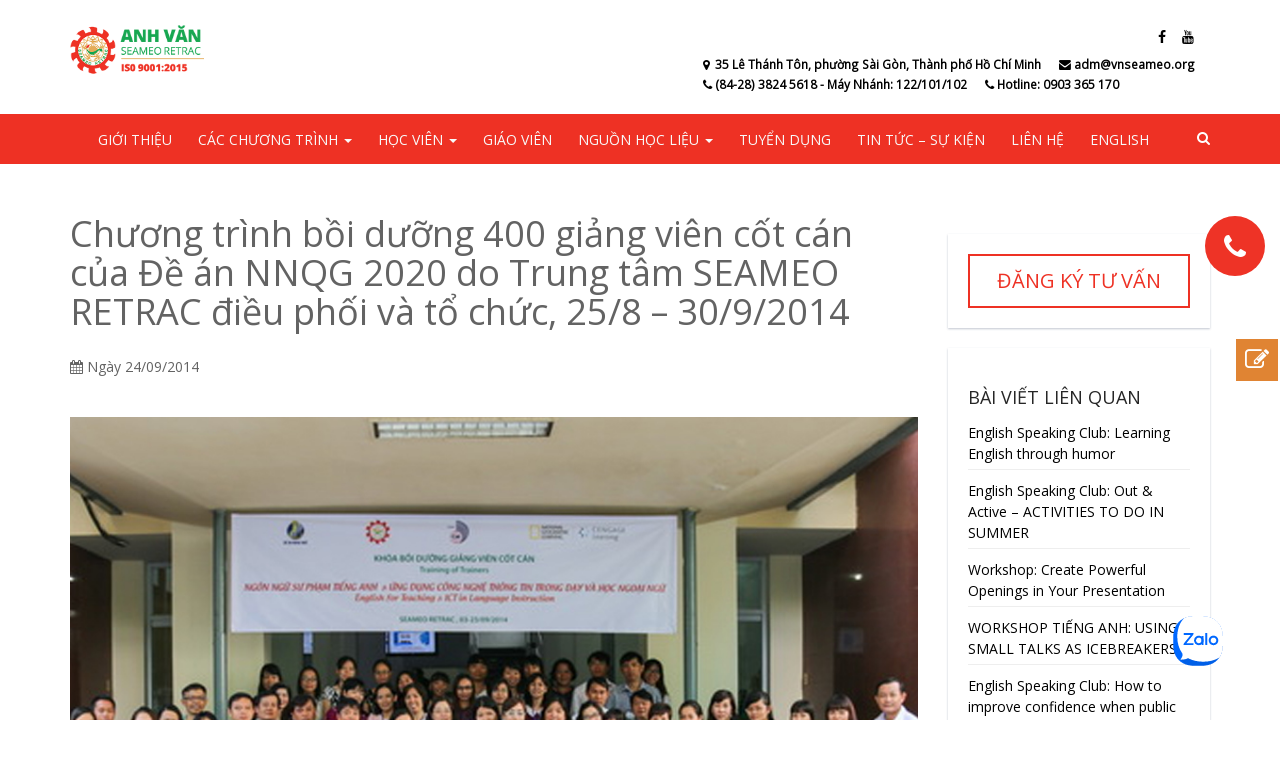

--- FILE ---
content_type: text/html; charset=UTF-8
request_url: http://anhvanseameo.vn/tin-tuc-su-kien/uncategorized-vi/chuong-trinh-boi-duong-400-giang-vien-cot-can-cua-de-an-nnqg-2020-do-trung-tam-seameo-retrac-dieu-phoi-va-to-chuc-258-3092014/
body_size: 89631
content:
<!DOCTYPE html>
<html lang="vi-VN" prefix="og: http://ogp.me/ns#">
<head>
    <meta charset="UTF-8">
    <meta name="viewport" content="width=device-width, initial-scale=1">
    <link rel="profile" href="http://gmpg.org/xfn/11">
    <link rel="pingback" href="http://anhvanseameo.vn/xmlrpc.php">
    <link href="https://fonts.googleapis.com/css?family=Roboto" rel="stylesheet">



    <title>Chương trình bồi dưỡng 400 giảng viên cốt cán của Đề án NNQG 2020 do Trung tâm SEAMEO RETRAC điều phối và tổ chức, 25/8 – 30/9/2014 | Anh văn</title>
<link rel="alternate" hreflang="en-us" href="http://anhvanseameo.vn/sharing-english-lessons/training-of-trainers-tots-program-organized-and-coordinated-by-seameo-retrac/?lang=en" />
<link rel="alternate" hreflang="vi-vn" href="http://anhvanseameo.vn/tin-tuc-su-kien/uncategorized-vi/chuong-trinh-boi-duong-400-giang-vien-cot-can-cua-de-an-nnqg-2020-do-trung-tam-seameo-retrac-dieu-phoi-va-to-chuc-258-3092014/" />

<!-- This site is optimized with the Yoast SEO plugin v6.3.1 - https://yoast.com/wordpress/plugins/seo/ -->
<meta name="description" content="Anh Văn SEAMEO RETRAC, tiếng Anh chất lượng cao, luyện thi chứng chỉ IELTS, Tiếng Anh giao tiếp, Tiếng Anh tổng quát, Tiếng Anh học thuật, Tiếng Anh cho doanh nghiệp, Tiếng Anh 6 bậc khung năng lực Châu Âu, tiếng Anh trực tuyến, Phương pháp giảng dạy hiện đại, học viên dễ tiếp thu, Đội ngũ giảng viên chuyên nghiệp tốt nghiệp cao học và giáo viên bản ngữ từ các nước Anh, Mỹ, Úc, Canada, New Zealand, chứng chỉ giảng dạy tiếng Anh TESOL, Cơ sở đào tạo qui mô lớn, 35 Lê Thánh Tôn. Phường Bến Nghé. Quận 1. Tp.HCM, phòng học tiện nghi, trang thiết bị dạy và học hiện đại, phương pháp giảng dạy hiện đại, phát triển kỹ năng sử dụng tiếng Anh trong thời gian ngắn nhất, Học phí ưu đãi, hoạt động ngoại khóa miễn phí, nâng cao khả năng tiếng Anh."/>
<link rel="canonical" href="http://anhvanseameo.vn/tin-tuc-su-kien/uncategorized-vi/chuong-trinh-boi-duong-400-giang-vien-cot-can-cua-de-an-nnqg-2020-do-trung-tam-seameo-retrac-dieu-phoi-va-to-chuc-258-3092014/" />
<meta property="og:locale" content="vi_VN" />
<meta property="og:type" content="article" />
<meta property="og:title" content="Chương trình bồi dưỡng 400 giảng viên cốt cán của Đề án NNQG 2020 do Trung tâm SEAMEO RETRAC điều phối và tổ chức, 25/8 – 30/9/2014 | Anh văn" />
<meta property="og:description" content="Anh Văn SEAMEO RETRAC, tiếng Anh chất lượng cao, luyện thi chứng chỉ IELTS, Tiếng Anh giao tiếp, Tiếng Anh tổng quát, Tiếng Anh học thuật, Tiếng Anh cho doanh nghiệp, Tiếng Anh 6 bậc khung năng lực Châu Âu, tiếng Anh trực tuyến, Phương pháp giảng dạy hiện đại, học viên dễ tiếp thu, Đội ngũ giảng viên chuyên nghiệp tốt nghiệp cao học và giáo viên bản ngữ từ các nước Anh, Mỹ, Úc, Canada, New Zealand, chứng chỉ giảng dạy tiếng Anh TESOL, Cơ sở đào tạo qui mô lớn, 35 Lê Thánh Tôn. Phường Bến Nghé. Quận 1. Tp.HCM, phòng học tiện nghi, trang thiết bị dạy và học hiện đại, phương pháp giảng dạy hiện đại, phát triển kỹ năng sử dụng tiếng Anh trong thời gian ngắn nhất, Học phí ưu đãi, hoạt động ngoại khóa miễn phí, nâng cao khả năng tiếng Anh." />
<meta property="og:url" content="http://anhvanseameo.vn/tin-tuc-su-kien/uncategorized-vi/chuong-trinh-boi-duong-400-giang-vien-cot-can-cua-de-an-nnqg-2020-do-trung-tam-seameo-retrac-dieu-phoi-va-to-chuc-258-3092014/" />
<meta property="og:site_name" content="Anh văn" />
<meta property="article:publisher" content="https://www.facebook.com/ANHVANSEAMEORETRAC/" />
<meta property="article:section" content="bài chia sẽ kiến thức tiếng Anh" />
<meta property="article:published_time" content="2014-09-24T03:59:51+00:00" />
<meta property="article:modified_time" content="2018-06-01T04:05:54+00:00" />
<meta property="og:updated_time" content="2018-06-01T04:05:54+00:00" />
<meta property="og:image" content="http://anhvanseameo.vn/wp-content/uploads/2018/06/a.jpg" />
<meta property="og:image:width" content="900" />
<meta property="og:image:height" content="600" />
<meta name="twitter:card" content="summary_large_image" />
<meta name="twitter:description" content="Anh Văn SEAMEO RETRAC, tiếng Anh chất lượng cao, luyện thi chứng chỉ IELTS, Tiếng Anh giao tiếp, Tiếng Anh tổng quát, Tiếng Anh học thuật, Tiếng Anh cho doanh nghiệp, Tiếng Anh 6 bậc khung năng lực Châu Âu, tiếng Anh trực tuyến, Phương pháp giảng dạy hiện đại, học viên dễ tiếp thu, Đội ngũ giảng viên chuyên nghiệp tốt nghiệp cao học và giáo viên bản ngữ từ các nước Anh, Mỹ, Úc, Canada, New Zealand, chứng chỉ giảng dạy tiếng Anh TESOL, Cơ sở đào tạo qui mô lớn, 35 Lê Thánh Tôn. Phường Bến Nghé. Quận 1. Tp.HCM, phòng học tiện nghi, trang thiết bị dạy và học hiện đại, phương pháp giảng dạy hiện đại, phát triển kỹ năng sử dụng tiếng Anh trong thời gian ngắn nhất, Học phí ưu đãi, hoạt động ngoại khóa miễn phí, nâng cao khả năng tiếng Anh." />
<meta name="twitter:title" content="Chương trình bồi dưỡng 400 giảng viên cốt cán của Đề án NNQG 2020 do Trung tâm SEAMEO RETRAC điều phối và tổ chức, 25/8 – 30/9/2014 | Anh văn" />
<meta name="twitter:image" content="http://anhvanseameo.vn/wp-content/uploads/2018/06/a.jpg" />
<script type='application/ld+json'>{"@context":"http:\/\/schema.org","@type":"WebSite","@id":"#website","url":"http:\/\/anhvanseameo.vn\/","name":"Anh v\u0103n SEAMEO RETRAC","alternateName":"SEAMEO RETRAC","potentialAction":{"@type":"SearchAction","target":"http:\/\/anhvanseameo.vn\/?s={search_term_string}","query-input":"required name=search_term_string"}}</script>
<script type='application/ld+json'>{"@context":"http:\/\/schema.org","@type":"Organization","url":"http:\/\/anhvanseameo.vn\/tin-tuc-su-kien\/uncategorized-vi\/chuong-trinh-boi-duong-400-giang-vien-cot-can-cua-de-an-nnqg-2020-do-trung-tam-seameo-retrac-dieu-phoi-va-to-chuc-258-3092014\/","sameAs":["https:\/\/www.facebook.com\/ANHVANSEAMEORETRAC\/","https:\/\/www.youtube.com\/channel\/UCy2Bomi2va_r62AhC1xvGJA"],"@id":"#organization","name":"Anh v\u0103n SEAMEO RETRAC","logo":"http:\/\/anhvanseameo.vn\/wp-content\/uploads\/2018\/07\/logo-avsmAsset-1@4x.png"}</script>
<!-- / Yoast SEO plugin. -->

<link rel='dns-prefetch' href='//s.w.org' />
<link rel="alternate" type="application/rss+xml" title="Anh văn &raquo; Feed" href="http://anhvanseameo.vn/feed/" />
<link rel="alternate" type="application/rss+xml" title="Anh văn &raquo; Comments Feed" href="http://anhvanseameo.vn/comments/feed/" />
<link rel="alternate" type="application/rss+xml" title="Anh văn &raquo; Chương trình bồi dưỡng 400 giảng viên cốt cán của Đề án NNQG 2020 do Trung tâm SEAMEO RETRAC điều phối và tổ chức, 25/8 – 30/9/2014 Comments Feed" href="http://anhvanseameo.vn/tin-tuc-su-kien/uncategorized-vi/chuong-trinh-boi-duong-400-giang-vien-cot-can-cua-de-an-nnqg-2020-do-trung-tam-seameo-retrac-dieu-phoi-va-to-chuc-258-3092014/feed/" />
<script type="text/javascript">var $TS_VCSC_CurrentPluginRelease = "5.2.8";var $TS_VCSC_CurrentComposerRelease = "5.0.1";var $TS_VCSC_Lightbox_Activated = true;var $TS_VCSC_Lightbox_Thumbs = "bottom";var $TS_VCSC_Lightbox_Thumbsize = 50;var $TS_VCSC_Lightbox_Animation = "random";var $TS_VCSC_Lightbox_Captions = "data-title";var $TS_VCSC_Lightbox_Closer = true;var $TS_VCSC_Lightbox_Durations = 5000;var $TS_VCSC_Lightbox_Share = false;var $TS_VCSC_Lightbox_Save = false;var $TS_VCSC_Lightbox_LoadAPIs = true;var $TS_VCSC_Lightbox_Social = "fb,tw,gp,pin";var $TS_VCSC_Lightbox_NoTouch = false;var $TS_VCSC_Lightbox_BGClose = true;var $TS_VCSC_Lightbox_NoHashes = true;var $TS_VCSC_Lightbox_Keyboard = true;var $TS_VCSC_Lightbox_FullScreen = true;var $TS_VCSC_Lightbox_Zoom = true;var $TS_VCSC_Lightbox_FXSpeed = 300;var $TS_VCSC_Lightbox_Scheme = "dark";var $TS_VCSC_Lightbox_URLColor = false;var $TS_VCSC_Lightbox_Backlight = "#ffffff";var $TS_VCSC_Lightbox_UseColor = false;var $TS_VCSC_Lightbox_Overlay = "#000000";var $TS_VCSC_Lightbox_Background = "";var $TS_VCSC_Lightbox_Repeat = "no-repeat";var $TS_VCSC_Lightbox_Noise = "";var $TS_VCSC_Lightbox_CORS = false;var $TS_VCSC_Lightbox_Tapping = true;var $TS_VCSC_Lightbox_ScrollBlock = "js";var $TS_VCSC_Lightbox_Protection = "none";var $TS_VCSC_Lightbox_HistoryClose = false;var $TS_VCSC_Lightbox_CustomScroll = true;var $TS_VCSC_Lightbox_HomeURL = "http://anhvanseameo.vn";var $TS_VCSC_Lightbox_LastScroll = 0;var $TS_VCSC_Lightbox_Showing = false;var $TS_VCSC_Lightbox_PrettyPhoto = false;var $TS_VCSC_Lightbox_AttachAllOther = false;var $TS_VCSC_Hammer_ReleaseNew = true;var $TS_VCSC_Countdown_DaysLabel = "Days";var $TS_VCSC_Countdown_DayLabel = "Day";var $TS_VCSC_Countdown_HoursLabel = "Hours";var $TS_VCSC_Countdown_HourLabel = "Hour";var $TS_VCSC_Countdown_MinutesLabel = "Minutes";var $TS_VCSC_Countdown_MinuteLabel = "Minute";var $TS_VCSC_Countdown_SecondsLabel = "Seconds";var $TS_VCSC_Countdown_SecondLabel = "Second";</script><!-- This site uses the Google Analytics by MonsterInsights plugin v7.10.4 - Using Analytics tracking - https://www.monsterinsights.com/ -->
<script type="text/javascript" data-cfasync="false">
	var mi_version         = '7.10.4';
	var mi_track_user      = true;
	var mi_no_track_reason = '';
	
	var disableStr = 'ga-disable-UA-77061420-3';

	/* Function to detect opted out users */
	function __gaTrackerIsOptedOut() {
		return document.cookie.indexOf(disableStr + '=true') > -1;
	}

	/* Disable tracking if the opt-out cookie exists. */
	if ( __gaTrackerIsOptedOut() ) {
		window[disableStr] = true;
	}

	/* Opt-out function */
	function __gaTrackerOptout() {
	  document.cookie = disableStr + '=true; expires=Thu, 31 Dec 2099 23:59:59 UTC; path=/';
	  window[disableStr] = true;
	}
	
	if ( mi_track_user ) {
		(function(i,s,o,g,r,a,m){i['GoogleAnalyticsObject']=r;i[r]=i[r]||function(){
			(i[r].q=i[r].q||[]).push(arguments)},i[r].l=1*new Date();a=s.createElement(o),
			m=s.getElementsByTagName(o)[0];a.async=1;a.src=g;m.parentNode.insertBefore(a,m)
		})(window,document,'script','//www.google-analytics.com/analytics.js','__gaTracker');

		__gaTracker('create', 'UA-77061420-3', 'auto');
		__gaTracker('set', 'forceSSL', true);
		__gaTracker('require', 'displayfeatures');
		__gaTracker('send','pageview');
	} else {
		console.log( "" );
		(function() {
			/* https://developers.google.com/analytics/devguides/collection/analyticsjs/ */
			var noopfn = function() {
				return null;
			};
			var noopnullfn = function() {
				return null;
			};
			var Tracker = function() {
				return null;
			};
			var p = Tracker.prototype;
			p.get = noopfn;
			p.set = noopfn;
			p.send = noopfn;
			var __gaTracker = function() {
				var len = arguments.length;
				if ( len === 0 ) {
					return;
				}
				var f = arguments[len-1];
				if ( typeof f !== 'object' || f === null || typeof f.hitCallback !== 'function' ) {
					console.log( 'Not running function __gaTracker(' + arguments[0] + " ....) because you are not being tracked. " + mi_no_track_reason );
					return;
				}
				try {
					f.hitCallback();
				} catch (ex) {

				}
			};
			__gaTracker.create = function() {
				return new Tracker();
			};
			__gaTracker.getByName = noopnullfn;
			__gaTracker.getAll = function() {
				return [];
			};
			__gaTracker.remove = noopfn;
			window['__gaTracker'] = __gaTracker;
					})();
		}
</script>
<!-- / Google Analytics by MonsterInsights -->
		<script type="text/javascript">
			window._wpemojiSettings = {"baseUrl":"https:\/\/s.w.org\/images\/core\/emoji\/2.2.1\/72x72\/","ext":".png","svgUrl":"https:\/\/s.w.org\/images\/core\/emoji\/2.2.1\/svg\/","svgExt":".svg","source":{"concatemoji":"http:\/\/anhvanseameo.vn\/wp-includes\/js\/wp-emoji-release.min.js?ver=4.7.11"}};
			!function(a,b,c){function d(a){var b,c,d,e,f=String.fromCharCode;if(!k||!k.fillText)return!1;switch(k.clearRect(0,0,j.width,j.height),k.textBaseline="top",k.font="600 32px Arial",a){case"flag":return k.fillText(f(55356,56826,55356,56819),0,0),!(j.toDataURL().length<3e3)&&(k.clearRect(0,0,j.width,j.height),k.fillText(f(55356,57331,65039,8205,55356,57096),0,0),b=j.toDataURL(),k.clearRect(0,0,j.width,j.height),k.fillText(f(55356,57331,55356,57096),0,0),c=j.toDataURL(),b!==c);case"emoji4":return k.fillText(f(55357,56425,55356,57341,8205,55357,56507),0,0),d=j.toDataURL(),k.clearRect(0,0,j.width,j.height),k.fillText(f(55357,56425,55356,57341,55357,56507),0,0),e=j.toDataURL(),d!==e}return!1}function e(a){var c=b.createElement("script");c.src=a,c.defer=c.type="text/javascript",b.getElementsByTagName("head")[0].appendChild(c)}var f,g,h,i,j=b.createElement("canvas"),k=j.getContext&&j.getContext("2d");for(i=Array("flag","emoji4"),c.supports={everything:!0,everythingExceptFlag:!0},h=0;h<i.length;h++)c.supports[i[h]]=d(i[h]),c.supports.everything=c.supports.everything&&c.supports[i[h]],"flag"!==i[h]&&(c.supports.everythingExceptFlag=c.supports.everythingExceptFlag&&c.supports[i[h]]);c.supports.everythingExceptFlag=c.supports.everythingExceptFlag&&!c.supports.flag,c.DOMReady=!1,c.readyCallback=function(){c.DOMReady=!0},c.supports.everything||(g=function(){c.readyCallback()},b.addEventListener?(b.addEventListener("DOMContentLoaded",g,!1),a.addEventListener("load",g,!1)):(a.attachEvent("onload",g),b.attachEvent("onreadystatechange",function(){"complete"===b.readyState&&c.readyCallback()})),f=c.source||{},f.concatemoji?e(f.concatemoji):f.wpemoji&&f.twemoji&&(e(f.twemoji),e(f.wpemoji)))}(window,document,window._wpemojiSettings);
		</script>
		<style type="text/css">
img.wp-smiley,
img.emoji {
	display: inline !important;
	border: none !important;
	box-shadow: none !important;
	height: 1em !important;
	width: 1em !important;
	margin: 0 .07em !important;
	vertical-align: -0.1em !important;
	background: none !important;
	padding: 0 !important;
}
</style>
<link rel='stylesheet' id='FontAwesome-css'  href='http://anhvanseameo.vn/wp-content/plugins/countdown-wpdevart-extended/includes/admin/css/font-awesome.min.css?ver=4.7.11' type='text/css' media='all' />
<link rel='stylesheet' id='wpdevart_countdown_extend_front-css'  href='http://anhvanseameo.vn/wp-content/plugins/countdown-wpdevart-extended/includes/frontend/css/front_end.css?ver=4.7.11' type='text/css' media='all' />
<link rel='stylesheet' id='contact-form-7-css'  href='http://anhvanseameo.vn/wp-content/plugins/contact-form-7/includes/css/styles.css?ver=4.7' type='text/css' media='all' />
<link rel='stylesheet' id='Total_Soft_Gallery_Video-css'  href='http://anhvanseameo.vn/wp-content/plugins/gallery-videos/CSS/Total-Soft-Gallery-Video-Widget.css?ver=4.7.11' type='text/css' media='all' />
<link rel='stylesheet' id='fontawesome-css-css'  href='http://anhvanseameo.vn/wp-content/plugins/gallery-videos/CSS/totalsoft.css?ver=4.7.11' type='text/css' media='all' />
<link rel='stylesheet' id='rs-plugin-settings-css'  href='http://anhvanseameo.vn/wp-content/plugins/revslider/public/assets/css/settings.css?ver=5.3.1.5' type='text/css' media='all' />
<style id='rs-plugin-settings-inline-css' type='text/css'>
#rs-demo-id {}
</style>
<link rel='stylesheet' id='cssblog-css'  href='http://anhvanseameo.vn/wp-content/plugins/wp-blog-and-widgets/css/styleblog.css?ver=1.3.2' type='text/css' media='all' />
<link rel='stylesheet' id='wpml-menu-item-0-css'  href='//anhvanseameo.vn/wp-content/plugins/sitepress-multilingual-cms/templates/language-switchers/menu-item/style.css?ver=1' type='text/css' media='all' />
<link rel='stylesheet' id='parent-style-css'  href='http://anhvanseameo.vn/wp-content/themes/academia/style.css?ver=4.7.11' type='text/css' media='all' />
<link rel='stylesheet' id='child-style-css'  href='http://anhvanseameo.vn/wp-content/themes/academia-child/style.css?ver=4.7.11' type='text/css' media='all' />
<link rel='stylesheet' id='child-2-style-css'  href='http://anhvanseameo.vn/wp-content/themes/academia-child/responsive.css?ver=4.7.11' type='text/css' media='all' />
<link rel='stylesheet' id='bootstrap-css'  href='http://anhvanseameo.vn/wp-content/themes/academia/dist/css/bootstrap.css?ver=4.7.11' type='text/css' media='all' />
<link rel='stylesheet' id='animate-css'  href='http://anhvanseameo.vn/wp-content/themes/academia/dist/css/animate.css?ver=4.7.11' type='text/css' media='all' />
<link rel='stylesheet' id='font-awesome-academia-css'  href='http://anhvanseameo.vn/wp-content/themes/academia/dist/css/font-awesome.css?ver=4.7.11' type='text/css' media='all' />
<link rel='stylesheet' id='magnific-popup-css'  href='http://anhvanseameo.vn/wp-content/themes/academia/dist/css/magnific-popup.css?ver=4.7.11' type='text/css' media='all' />
<link rel='stylesheet' id='owl-carousel-css'  href='http://anhvanseameo.vn/wp-content/themes/academia/dist/css/owl.carousel.css?ver=4.7.11' type='text/css' media='all' />
<link rel='stylesheet' id='academia-style-css'  href='http://anhvanseameo.vn/wp-content/themes/academia-child/style.css?ver=4.7.11' type='text/css' media='all' />
<link rel='stylesheet' id='academia-font-css'  href='http://anhvanseameo.vn/wp-content/themes/academia/dist/fonts/academia/style.css?ver=4.7.11' type='text/css' media='all' />
<link rel='stylesheet' id='montserrat-font-css'  href='http://anhvanseameo.vn/wp-content/themes/academia/dist/fonts/montserrat/montserrat.css?ver=4.7.11' type='text/css' media='all' />
<link rel='stylesheet' id='academia-main-style-css'  href='http://anhvanseameo.vn/wp-content/themes/academia/dist/css/blue.css?ver=4.7.11' type='text/css' media='all' />
<link rel='stylesheet' id='bsf-Defaults-css'  href='http://anhvanseameo.vn/wp-content/uploads/smile_fonts/Defaults/Defaults.css?ver=4.7.11' type='text/css' media='all' />
<script type='text/javascript' src='http://anhvanseameo.vn/wp-includes/js/jquery/jquery.js?ver=1.12.4'></script>
<script type='text/javascript' src='http://anhvanseameo.vn/wp-includes/js/jquery/jquery-migrate.min.js?ver=1.4.1'></script>
<script type='text/javascript' src='http://anhvanseameo.vn/wp-content/plugins/countdown-wpdevart-extended/includes/frontend/js/front_timer.js?ver=4.7.11'></script>
<script type='text/javascript'>
/* <![CDATA[ */
var monsterinsights_frontend = {"js_events_tracking":"true","download_extensions":"doc,pdf,ppt,zip,xls,docx,pptx,xlsx","inbound_paths":"[{\"path\":\"\\\/go\\\/\",\"label\":\"affiliate\"},{\"path\":\"\\\/recommend\\\/\",\"label\":\"affiliate\"}]","home_url":"http:\/\/anhvanseameo.vn","hash_tracking":"false"};
/* ]]> */
</script>
<script type='text/javascript' src='http://anhvanseameo.vn/wp-content/plugins/google-analytics-for-wordpress/assets/js/frontend.min.js?ver=7.10.4'></script>
<script type='text/javascript' src='http://anhvanseameo.vn/wp-includes/js/jquery/ui/core.min.js?ver=1.11.4'></script>
<script type='text/javascript' src='http://anhvanseameo.vn/wp-content/plugins/gallery-videos/JS/modernizr.custom.js?ver=4.7.11'></script>
<script type='text/javascript'>
/* <![CDATA[ */
var object = {"ajaxurl":"http:\/\/anhvanseameo.vn\/wp-admin\/admin-ajax.php"};
/* ]]> */
</script>
<script type='text/javascript' src='http://anhvanseameo.vn/wp-content/plugins/gallery-videos/JS/Total-Soft-Gallery-Video-Widget.js?ver=4.7.11'></script>
<script type='text/javascript' src='http://anhvanseameo.vn/wp-content/plugins/revslider/public/assets/js/jquery.themepunch.tools.min.js?ver=5.3.1.5'></script>
<script type='text/javascript' src='http://anhvanseameo.vn/wp-content/plugins/revslider/public/assets/js/jquery.themepunch.revolution.min.js?ver=5.3.1.5'></script>
<script type='text/javascript' src='http://anhvanseameo.vn/wp-content/themes/academia-child/custom.js?ver=4.7.11'></script>
<link rel='https://api.w.org/' href='http://anhvanseameo.vn/wp-json/' />
<link rel="EditURI" type="application/rsd+xml" title="RSD" href="http://anhvanseameo.vn/xmlrpc.php?rsd" />
<link rel="wlwmanifest" type="application/wlwmanifest+xml" href="http://anhvanseameo.vn/wp-includes/wlwmanifest.xml" /> 
<meta name="generator" content="WordPress 4.7.11" />
<link rel='shortlink' href='http://anhvanseameo.vn/?p=5547' />
<link rel="alternate" type="application/json+oembed" href="http://anhvanseameo.vn/wp-json/oembed/1.0/embed?url=http%3A%2F%2Fanhvanseameo.vn%2Ftin-tuc-su-kien%2Funcategorized-vi%2Fchuong-trinh-boi-duong-400-giang-vien-cot-can-cua-de-an-nnqg-2020-do-trung-tam-seameo-retrac-dieu-phoi-va-to-chuc-258-3092014%2F" />
<link rel="alternate" type="text/xml+oembed" href="http://anhvanseameo.vn/wp-json/oembed/1.0/embed?url=http%3A%2F%2Fanhvanseameo.vn%2Ftin-tuc-su-kien%2Funcategorized-vi%2Fchuong-trinh-boi-duong-400-giang-vien-cot-can-cua-de-an-nnqg-2020-do-trung-tam-seameo-retrac-dieu-phoi-va-to-chuc-258-3092014%2F&#038;format=xml" />
<meta name="generator" content="WPML ver:3.9.3 stt:1,58;" />

		<script>
			(function(i,s,o,g,r,a,m){i['GoogleAnalyticsObject']=r;i[r]=i[r]||function(){
			(i[r].q=i[r].q||[]).push(arguments)},i[r].l=1*new Date();a=s.createElement(o),
			m=s.getElementsByTagName(o)[0];a.async=1;a.src=g;m.parentNode.insertBefore(a,m)
			})(window,document,'script','https://www.google-analytics.com/analytics.js','ga');
			ga('create', 'UA-77061420-2', 'auto');
			ga('require', 'displayfeatures');
			ga('require', 'linkid', 'linkid.js');
			ga('send', 'pageview');
		</script>

	<!-- Google Tag Manager -->
<script>(function(w,d,s,l,i){w[l]=w[l]||[];w[l].push({'gtm.start':
new Date().getTime(),event:'gtm.js'});var f=d.getElementsByTagName(s)[0],
j=d.createElement(s),dl=l!='dataLayer'?'&l='+l:'';j.async=true;j.src=
'https://www.googletagmanager.com/gtm.js?id='+i+dl;f.parentNode.insertBefore(j,f);
})(window,document,'script','dataLayer','GTM-TZ2VN5QB');</script>
<!-- End Google Tag Manager -->

<!-- Messenger Plugin chat Code -->
    <div id="fb-root"></div>
    <!-- Your Plugin chat code -->
    <div id="fb-customer-chat" class="fb-customerchat">
    </div>

    <script>
      var chatbox = document.getElementById('fb-customer-chat');
      chatbox.setAttribute("page_id", "793043850728015");
      chatbox.setAttribute("attribution", "biz_inbox");
    </script>

    <!-- Your SDK code -->
    <script>
      window.fbAsyncInit = function() {
        FB.init({
          xfbml            : true,
          version          : 'v18.0'
        });
      };

      (function(d, s, id) {
        var js, fjs = d.getElementsByTagName(s)[0];
        if (d.getElementById(id)) return;
        js = d.createElement(s); js.id = id;
        js.src = 'https://connect.facebook.net/en_US/sdk/xfbml.customerchat.js';
        fjs.parentNode.insertBefore(js, fjs);
      }(document, 'script', 'facebook-jssdk'));
    </script>

<div class="zalo-chat-widget" data-oaid="1368291641330791078" data-welcome-message="Rất vui khi được hỗ trợ bạn!" data-autopopup="0" data-width="300" data-height="300"></div>

<script src="https://sp.zalo.me/plugins/sdk.js"></script>
        <style>
            .home-v1 .ac-header, .home-v3 .ac-header, .home-v2 .section-roof {
                background-color: ;
            }

            .home-v1 .navbar-default, .home-v3 .navbar-default, .home-v2 .ac-header {
                background-color: #ff0801;
            }
        </style>

    
        <style>

            .home-v1 .ac-header, .home-v3 .ac-header, .home-v2 .section-roof {
                color: #ff0801 !important;
            }

            .home-v1 .ac-header a, .home-v3 .ac-header a, .home-v2 .section-roof a {
                color: #0e5a14 !important;
            }

            .home-v1 .ac-header a:hover, .home-v3 .ac-header a:hover, .home-v2 .section-roof a:hover {
                color: #0e5a14 !important;
            }

            .home-v1 .ac-header a:active, .home-v3 .ac-header a:active, .home-v2 .section-roof a:active {
                color: #ff0601 !important;
            }

            .ac-navbar li a {
                color: #f9f9f9 !important;
            }
            .ac-navbar li a:hover {
                color:  !important;
            }
            .ac-navbar li a:active {
                color: #6ce958 !important;
            }

            .site-content {
                color: #262626 !important;
            }
            .site-content a {
                color: #ff0801 !important;
            }
            .site-content a:hover {
                color: #217924 !important;
            }
            .site-content a:active {
                color: #ff0601 !important;
            }



            .site-footer * {
                color: #e2e2e2 !important;
            }
            .site-footer a {
                color: #ededed !important;
            }
            .site-footer a:hover {
                color: #ff0601 !important;
            }

            .site-footer a:active {
                color: #ff0601 !important;
            }

        </style>

    <link href='https://fonts.googleapis.com/css?family=Open Sans:regular' rel='stylesheet' type='text/css'><link href='https://fonts.googleapis.com/css?family=Open Sans:regular' rel='stylesheet' type='text/css'>
        <style>

            h1, h2, h3, h4, h5 {
                font-family: 'Open Sans' !important;
                font-weight: regular !important;
            }

            body {
                font-family: 'Open Sans' !important;
                font-weight: regular !important;
            }

        </style>

   
    <style>
        .vc_custom_1506504044030 h4 {
    line-height: 30px;
}
.vc_custom_1495372122940 ul li,
.vc_custom_1495423528322 p {
    line-height: 25px;
}
.vc_custom_1511755185737 {
    padding-left: 50px !important;
}
/*.hoc-vien-button button {
    positon: relative;
}
.ubtn-data {
    position: absolute !important;
    transform: translateY(-50%);
    top: 50%;
}
.lichkhaigiang .ubtn-data {
    left: 31%;
}
.lichkhaigiang .ubtn-sep-icon.ubtn-sep-icon-at-left .ubtn-icon {
    left: 75px
}

.xemdiem .ubtn-data {
    left: 40%;
}
.xemdiem .ubtn-sep-icon.ubtn-sep-icon-at-left .ubtn-icon {
    left: 105px
}
.dangkyonline .ubtn-data {
    left: 35%;
}
.dangkyonline .ubtn-sep-icon.ubtn-sep-icon-at-left .ubtn-icon {
    left: 92px
}*/
.cachdngoaikhoa p {
    font-size: 16px;
    font-weight: bold;
    color: #0B8D3F;
}
.category .post-detail .entry-meta span:not(:first-child),
.category .post-detail .entry-meta i:not(:first-child) {
    display: none
}
.category article.blog-list .readmore a {
    border: none !important;
    text-transform: lowercase;
    font-weight: bold;
}
.single .entry-meta span:not(:first-child),
.single .entry-meta i:not(:first-child) {
    display: none
}
.single #comments {
    display: none;
}
.page-id-3298 .vc_gitem-zone {
    height: 250px;
}

input[type="tel"]
{
    padding: 5px 10px;
    min-width: 300px;}
input::-webkit-outer-spin-button,
input::-webkit-inner-spin-button {
    /* display: none; <- Crashes Chrome on hover */
    -webkit-appearance: none;
    margin: 0; /* <-- Apparently some margin are still there even though it's hidden */
}
ul.pagination
{margin-top: 0px;
    margin-bottom: 50px;}

ul.pagination > li > a, .pagination > li > span{color: #0b8d3f !important;}
ul.pagination .active a {background-color: #0b8d3f !important; border-color: #0b8d3f !important; color: #fff !important;}
    </style>

<meta name="generator" content="Powered by Visual Composer - drag and drop page builder for WordPress."/>
<!--[if lte IE 9]><link rel="stylesheet" type="text/css" href="http://anhvanseameo.vn/wp-content/plugins/js_composer/assets/css/vc_lte_ie9.min.css" media="screen"><![endif]--><meta name="generator" content="Powered by Slider Revolution 5.3.1.5 - responsive, Mobile-Friendly Slider Plugin for WordPress with comfortable drag and drop interface." />
<link rel="icon" href="http://anhvanseameo.vn/wp-content/uploads/2026/01/cropped-RETRAC-30th_512px-32x32.png" sizes="32x32" />
<link rel="icon" href="http://anhvanseameo.vn/wp-content/uploads/2026/01/cropped-RETRAC-30th_512px-192x192.png" sizes="192x192" />
<link rel="apple-touch-icon-precomposed" href="http://anhvanseameo.vn/wp-content/uploads/2026/01/cropped-RETRAC-30th_512px-180x180.png" />
<meta name="msapplication-TileImage" content="http://anhvanseameo.vn/wp-content/uploads/2026/01/cropped-RETRAC-30th_512px-270x270.png" />
<noscript><style type="text/css"> .wpb_animate_when_almost_visible { opacity: 1; }</style></noscript></head>



<body class="post-template-default single single-post postid-5547 single-format-standard group-blog wpb-js-composer js-comp-ver-5.0.1 vc_responsive">

<div id="tx-site-container" class="tx-site-container">

<nav class="tx-menu tx-effect-1" id="menu-1">
    <button class="close-button" id="close-button">Close Menu</button>
    <div class="menu-anhvan_seameoretrac-container"><ul id="menu-anhvan_seameoretrac" class="menu"><li id="menu-item-2777" class="menu-item menu-item-type-custom menu-item-object-custom menu-item-2777"><a href="http://anhvanseameo.vn/gioi-thieu">Giới thiệu</a></li>
<li id="menu-item-2778" class="menu-item menu-item-type-custom menu-item-object-custom menu-item-has-children menu-item-2778"><a href="#">Các chương trình</a>
<ul class="sub-menu">
	<li id="menu-item-2967" class="menu-item menu-item-type-custom menu-item-object-custom menu-item-has-children menu-item-2967"><a href="http://anhvanseameo.vn/danh-muc-khoa-hoc/anh-van-tre-em/">Anh Văn trẻ em</a>
	<ul class="sub-menu">
		<li id="menu-item-2995" class="menu-item menu-item-type-custom menu-item-object-custom menu-item-2995"><a href="/course/anh-van-mau-giao/">Anh văn mẫu giáo</a></li>
		<li id="menu-item-2996" class="menu-item menu-item-type-custom menu-item-object-custom menu-item-2996"><a href="http://anhvanseameo.vn/course/anh-van-thieu-nhi/">Anh văn thiếu nhi</a></li>
		<li id="menu-item-22712" class="menu-item menu-item-type-custom menu-item-object-custom menu-item-22712"><a href="http://anhvanseameo.vn/khoa-hoc/tieng-anh-tich-hop/">Anh văn tích hợp</a></li>
		<li id="menu-item-2997" class="menu-item menu-item-type-custom menu-item-object-custom menu-item-2997"><a href="http://anhvanseameo.vn/course/anh-van-thieu-nien/">Anh văn thiếu niên</a></li>
		<li id="menu-item-84130" class="menu-item menu-item-type-post_type menu-item-object-page menu-item-84130"><a href="http://anhvanseameo.vn/vui-hoc-he-2025/">Vui học Hè 2025</a></li>
		<li id="menu-item-8660" class="menu-item menu-item-type-custom menu-item-object-custom menu-item-8660"><a href="http://anhvanseameo.vn/khoa-hoc/luyen-thi-cambridge/">Luyện thi Cambridge</a></li>
		<li id="menu-item-2999" class="menu-item menu-item-type-custom menu-item-object-custom menu-item-2999"><a href="http://anhvanseameo.vn/course/anh-van-giao-tiep-thieu-nien/">Anh văn giao tiếp thiếu niên</a></li>
		<li id="menu-item-3053" class="menu-item menu-item-type-custom menu-item-object-custom menu-item-3053"><a href="http://anhvanseameo.vn/course/ky-nang-song-danh-cho-tre-em/">Kỹ năng sống dành cho trẻ em</a></li>
	</ul>
</li>
	<li id="menu-item-2968" class="menu-item menu-item-type-custom menu-item-object-custom menu-item-has-children menu-item-2968"><a href="https://anhvanseameo.vn/chuong-trinh-tieng-anh-danh-cho-nguoi-lon/">Anh Văn người lớn</a>
	<ul class="sub-menu">
		<li id="menu-item-3000" class="menu-item menu-item-type-custom menu-item-object-custom menu-item-3000"><a href="http://anhvanseameo.vn/course/anh-van-tong-quat">Anh văn tổng quát</a></li>
		<li id="menu-item-3001" class="menu-item menu-item-type-custom menu-item-object-custom menu-item-3001"><a href="http://anhvanseameo.vn/course/anh-van-giao-tiep-quoc-te/">Anh văn giao tiếp quốc tế</a></li>
		<li id="menu-item-3006" class="menu-item menu-item-type-custom menu-item-object-custom menu-item-3006"><a href="https://anhvanseameo.vn/luyen-thi-ielts/">Luyện thi IELTS</a></li>
		<li id="menu-item-80554" class="menu-item menu-item-type-post_type menu-item-object-page menu-item-80554"><a href="http://anhvanseameo.vn/ielts-cap-toc-he-2024/">IELTS Cấp Tốc Hè 2024</a></li>
		<li id="menu-item-3003" class="menu-item menu-item-type-custom menu-item-object-custom menu-item-3003"><a href="http://anhvanseameo.vn/course/chuong-trinh-toefl-ibt/">Luyện thi TOEFL iBT</a></li>
		<li id="menu-item-3004" class="menu-item menu-item-type-custom menu-item-object-custom menu-item-3004"><a href="http://anhvanseameo.vn/course/chuong-trinh-toefl-itp/">Luyện thi TOEFL &#8211; ITP</a></li>
		<li id="menu-item-3007" class="menu-item menu-item-type-custom menu-item-object-custom menu-item-3007"><a href="http://anhvanseameo.vn/course/luyen-thi-toeic/">Luyện thi TOEIC</a></li>
		<li id="menu-item-3002" class="menu-item menu-item-type-custom menu-item-object-custom menu-item-3002"><a href="http://anhvanseameo.vn/khoa-hoc/anh-van-6-bac-quoc-gia/">Anh văn 6 bậc quốc gia</a></li>
	</ul>
</li>
	<li id="menu-item-2969" class="menu-item menu-item-type-custom menu-item-object-custom menu-item-2969"><a href="http://anhvanseameo.vn/course/anh-van-doanh-nghiep/">Anh Văn doanh nghiệp</a></li>
	<li id="menu-item-2987" class="menu-item menu-item-type-custom menu-item-object-custom menu-item-2987"><a href="http://anhvanseameo.vn/course/chuong-trinh-thac-sy-ngon-ngu-ung-dung/">Thạc sĩ ngôn ngữ học ứng dụng</a></li>
	<li id="menu-item-2989" class="menu-item menu-item-type-custom menu-item-object-custom menu-item-has-children menu-item-2989"><a href="#">Các chương trình bồi dưỡng</a>
	<ul class="sub-menu">
		<li id="menu-item-3012" class="menu-item menu-item-type-custom menu-item-object-custom menu-item-3012"><a href="http://anhvanseameo.vn/khoa-hoc/ung-dung-ict-cho-giang-day/">Ứng dụng ICT cho giảng dạy</a></li>
		<li id="menu-item-3013" class="menu-item menu-item-type-custom menu-item-object-custom menu-item-3013"><a href="http://anhvanseameo.vn/khoa-hoc/tieng-anh-cho-giang-day/">Tiếng Anh cho giảng dạy</a></li>
		<li id="menu-item-3014" class="menu-item menu-item-type-custom menu-item-object-custom menu-item-3014"><a href="http://anhvanseameo.vn/khoa-hoc/phuong-phap-kiem-tra-danh-gia/">Phương pháp kiểm tra đánh giá</a></li>
	</ul>
</li>
</ul>
</li>
<li id="menu-item-2780" class="menu-item menu-item-type-custom menu-item-object-custom menu-item-has-children menu-item-2780"><a href="http://anhvanseameo.vn/hoc-vien">Học viên</a>
<ul class="sub-menu">
	<li id="menu-item-25828" class="menu-item menu-item-type-taxonomy menu-item-object-category menu-item-25828"><a href="http://anhvanseameo.vn/tuyen-duong/">Tuyên dương</a></li>
</ul>
</li>
<li id="menu-item-2781" class="menu-item menu-item-type-custom menu-item-object-custom menu-item-2781"><a href="http://anhvanseameo.vn/giao-vien">Giáo viên</a></li>
<li id="menu-item-3047" class="menu-item menu-item-type-custom menu-item-object-custom menu-item-has-children menu-item-3047"><a href="http://anhvanseameo.vn/nguon-hoc-lieu/">Nguồn học liệu</a>
<ul class="sub-menu">
	<li id="menu-item-34363" class="menu-item menu-item-type-custom menu-item-object-custom menu-item-34363"><a target="_blank" href="http://cyberlearning.vnseameo.org/course/view.php?id=19">Anh Văn người lớn</a></li>
	<li id="menu-item-34362" class="menu-item menu-item-type-custom menu-item-object-custom menu-item-34362"><a target="_blank" href="#">Anh Văn trẻ em</a></li>
	<li id="menu-item-75672" class="menu-item menu-item-type-custom menu-item-object-custom menu-item-75672"><a href="https://anhvanseameo.vn/TeacherTraining/">Bồi dưỡng giáo viên</a></li>
	<li id="menu-item-3048" class="menu-item menu-item-type-custom menu-item-object-custom menu-item-3048"><a target="_blank" href="http://lic.vnseameo.org">Thư viện</a></li>
	<li id="menu-item-3050" class="menu-item menu-item-type-custom menu-item-object-custom menu-item-3050"><a href="http://anhvanseameo.vn/nguon-hoc-lieu/#1512312469505-74a39887-d38a">Học liệu cho giáo viên</a></li>
	<li id="menu-item-6455" class="menu-item menu-item-type-custom menu-item-object-custom menu-item-6455"><a target="_blank" href="http://cyberlearning.vnseameo.org/course/view.php?id=17">Học liệu dành cho học viên</a></li>
	<li id="menu-item-85751" class="menu-item menu-item-type-custom menu-item-object-custom menu-item-85751"><a target="_blank" href="https://lms.anhvanseameo.vn/thi-thu-ielts/">Thi thử IELTS</a></li>
	<li id="menu-item-3051" class="menu-item menu-item-type-custom menu-item-object-custom menu-item-3051"><a href="https://anhvanseameo.vn/thi-thu/">Kiểm tra trình độ trực tuyến</a></li>
	<li id="menu-item-47969" class="menu-item menu-item-type-post_type menu-item-object-page menu-item-47969"><a href="http://anhvanseameo.vn/tai-lieu-video/">Tài liệu video</a></li>
</ul>
</li>
<li id="menu-item-3052" class="menu-item menu-item-type-custom menu-item-object-custom menu-item-3052"><a href="http://anhvanseameo.vn/tuyen-dung">Tuyển dụng</a></li>
<li id="menu-item-5039" class="menu-item menu-item-type-taxonomy menu-item-object-category current-post-ancestor current-menu-parent current-post-parent menu-item-5039"><a href="http://anhvanseameo.vn/tin-tuc-su-kien/">Tin tức &#8211; Sự kiện</a></li>
<li id="menu-item-2783" class="menu-item menu-item-type-custom menu-item-object-custom menu-item-2783"><a href="http://anhvanseameo.vn/lien-he/">Liên hệ</a></li>
<li id="menu-item-wpml-ls-107-en" class="menu-item wpml-ls-slot-107 wpml-ls-item wpml-ls-item-en wpml-ls-menu-item wpml-ls-first-item wpml-ls-last-item menu-item-type-wpml_ls_menu_item menu-item-object-wpml_ls_menu_item menu-item-wpml-ls-107-en"><a title="English" href="http://anhvanseameo.vn/sharing-english-lessons/training-of-trainers-tots-program-organized-and-coordinated-by-seameo-retrac/?lang=en"><span class="wpml-ls-native">English</span></a></li>
</ul></div></nav>

    <div class="tx-site-pusher">
        <div class="tx-site-content"><!-- this is the wrapper for the content -->
            <div class="tx-site-content-inner">

<div id="page" class="site home-v1">
    <a class="skip-link screen-reader-text" href="#content">Skip to content</a>

    <!-- HEADER -->
    <header id="ac-header" class="ac-header">
        <div class="container">
        <div class="row">

            <!-- LOGO -->
            <div class="col-xs-12 col-sm-4 logo">
                <div class="logo-image">
                    <a href="http://anhvanseameo.vn/" title="Academia">
                    <img width="408" height="175" src="http://anhvanseameo.vn/wp-content/uploads/2018/03/seameo-vn.png" class="attachment-full size-full" alt="" srcset="http://anhvanseameo.vn/wp-content/uploads/2018/03/seameo-vn.png 408w, http://anhvanseameo.vn/wp-content/uploads/2018/03/seameo-vn-300x129.png 300w" sizes="(max-width: 408px) 100vw, 408px" />                    <span>Anh văn</span>
                    </a>
                                            <small class="site-slogan">SEAMEO RETRAC</small>
                        
                </div>
            </div>
            <!-- //LOGO -->
            <div class="col-xs-12 col-sm-8 header-info">

                <div class="wrapper-languageswitcherload clearfix">

                    <div class="mod-languages pull-right">			<div class="textwidget"><form class="form form-inline" name="lang" method="post" action="#">
     <select class="form-control" >
               <option dir="rtl" value="#" >Tiếng Việt</option>
               <option dir="ltr" value="#" selected="selected">English</option>
       </select>
</form></div>
		</div>
                                            <div class="ac-social-links pull-right">
                            <p>
                                                                    <a class="icon-set" href="https://www.facebook.com/TIENGANHSEAMEO" target="_blank"><i class="fa fa-facebook"></i></a>
                                                                                                    <a class="icon-set" href="https://www.youtube.com/c/SEAMEORegionalTrainingCenter" target="_blank"><i class="fa fa-youtube"></i></a>
                                
                            </p>
                        </div>
                    
                </div>
                <div class="clearfix"></div>
                    <div class="ac-header-top-contact pull-right">
                        <div class="no-margin">			<div class="textwidget"><small>
       <span class="text-msg hidden-xs"><i class="fa fa-map-marker" aria-hidden="true" style="margin-right:5px"></i>35 Lê Thánh Tôn, phường Sài Gòn, Thành phố Hồ Chí Minh</span>
<span class="icon-set"><i class="fa fa-envelope"></i> adm@vnseameo.org</span></br>
        <span class="icon-set"><i class="fa fa-phone"></i> (84-28) 3824 5618 - Máy Nhánh: 122/101/102</span>
          <span class="icon-set"><i class="fa fa-phone"></i> Hotline: 0903 365 170</span>
</small></div>
		</div>
                </div>
            </div>

        </div>
        </div>
    </header>
    <!-- //HEADER -->


    <!-- MAIN NAVIGATION -->

    <nav id="ac-mainnav" class="navbar navbar-default ac-mainnav">
        <div class="container" data-hover="dropdown" data-animations="fadeInUp none none none">

            <div class="sticky-logo">
                <a href="http://anhvanseameo.vn/" title="Academia">
                    <img width="100" height="100" src="http://anhvanseameo.vn/wp-content/uploads/2017/05/icon_home1.png" class="attachment-full size-full" alt="" />                </a>
            </div>

            <div class="navbar-header pull-right">
                <div id="tx-trigger-effects" class="pull-left">
                    <button data-effect="tx-effect-1"><i class="fa fa-bars"></i></button>
                </div>


                <div class="head-search hidden-xs">
                    <a id="head-search-trigger" href="#" class="btn btn-search"><i class="fa fa-search"></i></a>
                    <div class="search">
                        <form action="http://anhvanseameo.vn/" method="get" class="form-inline form-search">
            <label for="s" class="element-invisible">Search ...</label>
            <input name="s" id="s" class="form-control search-query" type="search" placeholder="Search ...">
        </form>                    </div>
                </div>
                
            </div>


                <div id="academia-main-nav" class="ac-navbar navbar-collapse collapse"><ul id="menu-anhvan_seameoretrac-1" class="nav navbar-nav"><li class="menu-item menu-item-type-custom menu-item-object-custom menu-item-2777    "><a title="Giới thiệu" href="http://anhvanseameo.vn/gioi-thieu">Giới thiệu</a></li>
<li class="menu-item menu-item-type-custom menu-item-object-custom menu-item-has-children menu-item-2778 dropdown    "><a title="Các chương trình" href="#" data-toggle="dropdown" class="dropdown-toggle" aria-haspopup="true">Các chương trình <span class="caret"></span></a>
<ul role="menu" class=" dropdown-menu">
	<li class="menu-item menu-item-type-custom menu-item-object-custom menu-item-has-children menu-item-2967 dropdown    "><a title="Anh Văn trẻ em" href="http://anhvanseameo.vn/danh-muc-khoa-hoc/anh-van-tre-em/">Anh Văn trẻ em</a>
	<ul role="menu" class=" dropdown-menu">
		<li class="menu-item menu-item-type-custom menu-item-object-custom menu-item-2995    "><a title="Anh văn mẫu giáo" href="/course/anh-van-mau-giao/">Anh văn mẫu giáo</a></li>
		<li class="menu-item menu-item-type-custom menu-item-object-custom menu-item-2996    "><a title="Anh văn thiếu nhi" href="http://anhvanseameo.vn/course/anh-van-thieu-nhi/">Anh văn thiếu nhi</a></li>
		<li class="menu-item menu-item-type-custom menu-item-object-custom menu-item-22712    "><a title="Anh văn tích hợp" href="http://anhvanseameo.vn/khoa-hoc/tieng-anh-tich-hop/">Anh văn tích hợp</a></li>
		<li class="menu-item menu-item-type-custom menu-item-object-custom menu-item-2997    "><a title="Anh văn thiếu niên" href="http://anhvanseameo.vn/course/anh-van-thieu-nien/">Anh văn thiếu niên</a></li>
		<li class="menu-item menu-item-type-post_type menu-item-object-page menu-item-84130    "><a title="Vui học Hè 2025" href="http://anhvanseameo.vn/vui-hoc-he-2025/">Vui học Hè 2025</a></li>
		<li class="menu-item menu-item-type-custom menu-item-object-custom menu-item-8660    "><a title="Luyện thi Cambridge" href="http://anhvanseameo.vn/khoa-hoc/luyen-thi-cambridge/">Luyện thi Cambridge</a></li>
		<li class="menu-item menu-item-type-custom menu-item-object-custom menu-item-2999    "><a title="Anh văn giao tiếp thiếu niên" href="http://anhvanseameo.vn/course/anh-van-giao-tiep-thieu-nien/">Anh văn giao tiếp thiếu niên</a></li>
		<li class="menu-item menu-item-type-custom menu-item-object-custom menu-item-3053    "><a title="Kỹ năng sống dành cho trẻ em" href="http://anhvanseameo.vn/course/ky-nang-song-danh-cho-tre-em/">Kỹ năng sống dành cho trẻ em</a></li>
	</ul>
</li>
	<li class="menu-item menu-item-type-custom menu-item-object-custom menu-item-has-children menu-item-2968 dropdown    "><a title="Anh Văn người lớn" href="https://anhvanseameo.vn/chuong-trinh-tieng-anh-danh-cho-nguoi-lon/">Anh Văn người lớn</a>
	<ul role="menu" class=" dropdown-menu">
		<li class="menu-item menu-item-type-custom menu-item-object-custom menu-item-3000    "><a title="Anh văn tổng quát" href="http://anhvanseameo.vn/course/anh-van-tong-quat">Anh văn tổng quát</a></li>
		<li class="menu-item menu-item-type-custom menu-item-object-custom menu-item-3001    "><a title="Anh văn giao tiếp quốc tế" href="http://anhvanseameo.vn/course/anh-van-giao-tiep-quoc-te/">Anh văn giao tiếp quốc tế</a></li>
		<li class="menu-item menu-item-type-custom menu-item-object-custom menu-item-3006    "><a title="Luyện thi IELTS" href="https://anhvanseameo.vn/luyen-thi-ielts/">Luyện thi IELTS</a></li>
		<li class="menu-item menu-item-type-post_type menu-item-object-page menu-item-80554    "><a title="IELTS Cấp Tốc Hè 2024" href="http://anhvanseameo.vn/ielts-cap-toc-he-2024/">IELTS Cấp Tốc Hè 2024</a></li>
		<li class="menu-item menu-item-type-custom menu-item-object-custom menu-item-3003    "><a title="Luyện thi TOEFL iBT" href="http://anhvanseameo.vn/course/chuong-trinh-toefl-ibt/">Luyện thi TOEFL iBT</a></li>
		<li class="menu-item menu-item-type-custom menu-item-object-custom menu-item-3004    "><a title="Luyện thi TOEFL - ITP" href="http://anhvanseameo.vn/course/chuong-trinh-toefl-itp/">Luyện thi TOEFL &#8211; ITP</a></li>
		<li class="menu-item menu-item-type-custom menu-item-object-custom menu-item-3007    "><a title="Luyện thi TOEIC" href="http://anhvanseameo.vn/course/luyen-thi-toeic/">Luyện thi TOEIC</a></li>
		<li class="menu-item menu-item-type-custom menu-item-object-custom menu-item-3002    "><a title="Anh văn 6 bậc quốc gia" href="http://anhvanseameo.vn/khoa-hoc/anh-van-6-bac-quoc-gia/">Anh văn 6 bậc quốc gia</a></li>
	</ul>
</li>
	<li class="menu-item menu-item-type-custom menu-item-object-custom menu-item-2969    "><a title="Anh Văn doanh nghiệp" href="http://anhvanseameo.vn/course/anh-van-doanh-nghiep/">Anh Văn doanh nghiệp</a></li>
	<li class="menu-item menu-item-type-custom menu-item-object-custom menu-item-2987    "><a title="Thạc sĩ ngôn ngữ học ứng dụng" href="http://anhvanseameo.vn/course/chuong-trinh-thac-sy-ngon-ngu-ung-dung/">Thạc sĩ ngôn ngữ học ứng dụng</a></li>
	<li class="menu-item menu-item-type-custom menu-item-object-custom menu-item-has-children menu-item-2989 dropdown    "><a title="Các chương trình bồi dưỡng" href="#">Các chương trình bồi dưỡng</a>
	<ul role="menu" class=" dropdown-menu">
		<li class="menu-item menu-item-type-custom menu-item-object-custom menu-item-3012    "><a title="Ứng dụng ICT cho giảng dạy" href="http://anhvanseameo.vn/khoa-hoc/ung-dung-ict-cho-giang-day/">Ứng dụng ICT cho giảng dạy</a></li>
		<li class="menu-item menu-item-type-custom menu-item-object-custom menu-item-3013    "><a title="Tiếng Anh cho giảng dạy" href="http://anhvanseameo.vn/khoa-hoc/tieng-anh-cho-giang-day/">Tiếng Anh cho giảng dạy</a></li>
		<li class="menu-item menu-item-type-custom menu-item-object-custom menu-item-3014    "><a title="Phương pháp kiểm tra đánh giá" href="http://anhvanseameo.vn/khoa-hoc/phuong-phap-kiem-tra-danh-gia/">Phương pháp kiểm tra đánh giá</a></li>
	</ul>
</li>
</ul>
</li>
<li class="menu-item menu-item-type-custom menu-item-object-custom menu-item-has-children menu-item-2780 dropdown    "><a title="Học viên" href="http://anhvanseameo.vn/hoc-vien" data-toggle="dropdown" class="dropdown-toggle" aria-haspopup="true">Học viên <span class="caret"></span></a>
<ul role="menu" class=" dropdown-menu">
	<li class="menu-item menu-item-type-taxonomy menu-item-object-category menu-item-25828    "><a title="Tuyên dương" href="http://anhvanseameo.vn/tuyen-duong/">Tuyên dương</a></li>
</ul>
</li>
<li class="menu-item menu-item-type-custom menu-item-object-custom menu-item-2781    "><a title="Giáo viên" href="http://anhvanseameo.vn/giao-vien">Giáo viên</a></li>
<li class="menu-item menu-item-type-custom menu-item-object-custom menu-item-has-children menu-item-3047 dropdown    "><a title="Nguồn học liệu" href="http://anhvanseameo.vn/nguon-hoc-lieu/" data-toggle="dropdown" class="dropdown-toggle" aria-haspopup="true">Nguồn học liệu <span class="caret"></span></a>
<ul role="menu" class=" dropdown-menu">
	<li class="menu-item menu-item-type-custom menu-item-object-custom menu-item-34363    "><a title="Anh Văn người lớn" target="_blank" href="http://cyberlearning.vnseameo.org/course/view.php?id=19">Anh Văn người lớn</a></li>
	<li class="menu-item menu-item-type-custom menu-item-object-custom menu-item-34362    "><a title="Anh Văn trẻ em" target="_blank" href="#">Anh Văn trẻ em</a></li>
	<li class="menu-item menu-item-type-custom menu-item-object-custom menu-item-75672    "><a title="Bồi dưỡng giáo viên" href="https://anhvanseameo.vn/TeacherTraining/">Bồi dưỡng giáo viên</a></li>
	<li class="menu-item menu-item-type-custom menu-item-object-custom menu-item-3048    "><a title="Thư viện" target="_blank" href="http://lic.vnseameo.org">Thư viện</a></li>
	<li class="menu-item menu-item-type-custom menu-item-object-custom menu-item-3050    "><a title="Học liệu cho giáo viên" href="http://anhvanseameo.vn/nguon-hoc-lieu/#1512312469505-74a39887-d38a">Học liệu cho giáo viên</a></li>
	<li class="menu-item menu-item-type-custom menu-item-object-custom menu-item-6455    "><a title="Học liệu dành cho học viên" target="_blank" href="http://cyberlearning.vnseameo.org/course/view.php?id=17">Học liệu dành cho học viên</a></li>
	<li class="menu-item menu-item-type-custom menu-item-object-custom menu-item-85751    "><a title="Thi thử IELTS" target="_blank" href="https://lms.anhvanseameo.vn/thi-thu-ielts/">Thi thử IELTS</a></li>
	<li class="menu-item menu-item-type-custom menu-item-object-custom menu-item-3051    "><a title="Kiểm tra trình độ trực tuyến" href="https://anhvanseameo.vn/thi-thu/">Kiểm tra trình độ trực tuyến</a></li>
	<li class="menu-item menu-item-type-post_type menu-item-object-page menu-item-47969    "><a title="Tài liệu video" href="http://anhvanseameo.vn/tai-lieu-video/">Tài liệu video</a></li>
</ul>
</li>
<li class="menu-item menu-item-type-custom menu-item-object-custom menu-item-3052    "><a title="Tuyển dụng" href="http://anhvanseameo.vn/tuyen-dung">Tuyển dụng</a></li>
<li class="menu-item menu-item-type-taxonomy menu-item-object-category current-post-ancestor current-menu-parent current-post-parent menu-item-5039    "><a title="Tin tức - Sự kiện" href="http://anhvanseameo.vn/tin-tuc-su-kien/">Tin tức &#8211; Sự kiện</a></li>
<li class="menu-item menu-item-type-custom menu-item-object-custom menu-item-2783    "><a title="Liên hệ" href="http://anhvanseameo.vn/lien-he/">Liên hệ</a></li>
<li class="menu-item wpml-ls-slot-107 wpml-ls-item wpml-ls-item-en wpml-ls-menu-item wpml-ls-first-item wpml-ls-last-item menu-item-type-wpml_ls_menu_item menu-item-object-wpml_ls_menu_item menu-item-wpml-ls-107-en    "><a title="&lt;span class=&quot;wpml-ls-native&quot;&gt;English&lt;/span&gt;" href="http://anhvanseameo.vn/sharing-english-lessons/training-of-trainers-tots-program-organized-and-coordinated-by-seameo-retrac/?lang=en"><span class="wpml-ls-native">English</span></a></li>
</ul></div>








        </div>
    </nav><!-- #site-navigation -->


    <!-- //MAIN NAVIGATION -->



    <div id="content" class="site-content">

	<div id="primary" class="container content-area">
	<div class="row">
		<main id="main" class="site-main col-lg-9 col-md-8 col-sm-12 col-xs-12">

		
<article id="post-5547" class="blog-list">

    <div class="post-5547 post type-post status-publish format-standard has-post-thumbnail hentry category-uncategorized-vi category-tin-tuc-su-kien">



        <div class="blog-content-wrapper">

            <header class="blog-header">
                <h2 class="blog-title">Chương trình bồi dưỡng 400 giảng viên cốt cán của Đề án NNQG 2020 do Trung tâm SEAMEO RETRAC điều phối và tổ chức, 25/8 – 30/9/2014</h2>                    <div class="entry-meta">
                        <span class="posted-on" data-toggle="tooltip" data-placement="top" title="Posted On"><i class="fa fa-calendar"></i> <time class="entry-date published" datetime="2014-09-24T03:59:51+00:00">24/09/2014</time><time class="updated" datetime="2018-06-01T04:05:54+00:00">01/06/2018</time></span><span class="byline" data-toggle="tooltip" data-placement="top" title="Written By"> <i class="fa fa-user"></i> <span class="author vcard"><a class="url fn n" href="http://anhvanseameo.vn/author/lcphat/">lcphat</a></span></span><i class="fa fa-folder-open"></i> <span class="cat-links" data-toggle="tooltip" data-placement="top" title="Category"> <a href="http://anhvanseameo.vn/tin-tuc-su-kien/uncategorized-vi/" rel="category tag">bài chia sẽ kiến thức tiếng Anh</a>, <a href="http://anhvanseameo.vn/tin-tuc-su-kien/" rel="category tag">Tin tức - Sự kiện</a></span>                    </div><!-- .entry-meta -->
                                </header><!-- .entry-header -->
            <div class="pre-description"><p></p></div>
            
            <div class="feature-img-wrap">
                                <img src="http://anhvanseameo.vn/wp-content/uploads/2018/06/a.jpg" alt="Chương trình bồi dưỡng 400 giảng viên cốt cán của Đề án NNQG 2020 do Trung tâm SEAMEO RETRAC điều phối và tổ chức, 25/8 – 30/9/2014" class="img-responsive">
            </div>

            
            <section class="article-intro clearfix">
                <p><strong>Trung tâm SEAMEO RETRAC phụ trách điều phối tổ chức khóa học cho 400 trên tổng số 838 giáo viên/giảng viên tiếng Anh trong cả nước tại 2 địa điểm là Trường Đại học Ngoại ngữ &#8211; Đại học Đà Nẵng từ ngày 25/8–30/8/2014 và từ 24/9–30/9/2014 và Trung tâm SEAMEO RETRAC từ ngày 3/9–23/9/2014.</strong></p>
<p>Trung tâm SEAMEO RETRAC phụ trách điều phối tổ chức khóa học cho 400 trên tổng số 838 giáo viên/giảng viên tiếng Anh trong cả nước tại 2 địa điểm là Trường Đại học Ngoại ngữ &#8211; Đại học Đà Nẵng từ ngày 25/8–30/8/2014 và từ 24/9–30/9/2014 và Trung tâm SEAMEO RETRAC từ ngày 3/9–23/9/2014.</p>
<p>Khóa học được thực hiện dựa trên hình thức kết hợp giữa việc học trên lớp với giảng viên và tự học trên máy tính. Nội dung bồi dưỡng bao gồm Ứng dụng Công nghệ thông tin trong dạy và học ngoại ngữ và Ngôn ngữ sư phạm tiếng Anh. Giảng viên của chương trình bồi dưỡng bao gồm các chuyên gia quốc tế đến từ Anh và Hoa Kỳ và các giảng viên Việt Nam đã qua các khóa đào tạo về ứng dụng công nghệ thông tin trong dạy và học ngoại ngữ tại các trường đại học trong và ngoài nước.</p>
<p><img class="alignnone size-full wp-image-25560" src="http://www.vnseameo.org/wp-content/uploads/2017/12/a.jpg" alt="" width="900" height="600" /></p>

                            </section><!-- .entry-content -->
        </div>
    </div>

</article><!-- #post-## -->

	<nav class="navigation post-navigation" role="navigation">
		<h2 class="screen-reader-text">Post navigation</h2>
		<div class="nav-links"><div class="nav-previous"><a href="http://anhvanseameo.vn/tin-tuc-su-kien/uncategorized-vi/hoi-thao-tap-huan-ve-chien-thuat-giang-day-giao-trinh-solutions-phien-ban-2/" rel="prev">Hội thảo tập huấn về “Chiến thuật giảng dạy giáo trình Solutions – phiên bản 2”</a></div><div class="nav-next"><a href="http://anhvanseameo.vn/tin-tuc-su-kien/uncategorized-vi/phien-hop-hoi-dong-quan-tri-hdqt-lan-thu-17-cua-trung-tam-seameo-retrac/" rel="next">Phiên họp Hội đồng Quản trị (HĐQT) lần thứ 17 của Trung tâm SEAMEO RETRAC</a></div></div>
	</nav>
<div id="comments" class="comments-area">

		<div id="respond" class="comment-respond">
		<h3 id="reply-title" class="comment-reply-title">Leave a Reply <small><a rel="nofollow" id="cancel-comment-reply-link" href="/tin-tuc-su-kien/uncategorized-vi/chuong-trinh-boi-duong-400-giang-vien-cot-can-cua-de-an-nnqg-2020-do-trung-tam-seameo-retrac-dieu-phoi-va-to-chuc-258-3092014/#respond" style="display:none;">Cancel reply</a></small></h3>			<form action="http://anhvanseameo.vn/wp-comments-post.php" method="post" id="commentform" class="comment-form" novalidate>
				<p class="comment-notes"><span id="email-notes">Your email address will not be published.</span> Required fields are marked <span class="required">*</span></p><div class="form-group comment-form-comment">
            <label for="comment">Comment</label>
            <textarea class="form-control" id="comment" name="comment" cols="45" rows="8" aria-required="true"></textarea>
        </div><input name="wpml_language_code" type="hidden" value="vi" /><div class="row"><div class="col-md-4 form-group comment-form-author"><label for="author">Name <span class="required">*</span></label> <input class="form-control" id="author" name="author" type="text" value="" size="30" aria-required='true' /></div>
<div class="col-md-4 form-group comment-form-email"><label for="email">Email <span class="required">*</span></label> <input class="form-control" id="email" name="email" type="email" value="" size="30" aria-required='true' /></div>
<div class="col-md-4 form-group comment-form-url"><label for="url">Website</label> <input class="form-control" id="url" name="url" type="url" value="" size="30" /></div></div>
<p class="form-submit"><input name="submit" type="submit" id="submit" class="btn btn-special" value="Post Comment" /> <input type='hidden' name='comment_post_ID' value='5547' id='comment_post_ID' />
<input type='hidden' name='comment_parent' id='comment_parent' value='0' />
</p>			</form>
			</div><!-- #respond -->
	
</div><!-- #comments -->

		</main><!-- #main -->



<aside id="secondary" class="widget-area col-lg-3 col-md-4 col-sm-12 col-xs-12">
	<section id="text-11" class="widget widget_text">			<div class="textwidget"><a href='http://anhvanseameo.vn/lien-he
' target='_blank' class='course-link'>ĐĂNG KÝ TƯ VẤN</a></div>
		</section>		<section id="recent-posts-3" class="widget widget_recent_entries">		<h2 class="widget-title">BÀI VIẾT LIÊN QUAN</h2>		<ul>
					<li>
				<a href="http://anhvanseameo.vn/tin-tuc-su-kien/english-speaking-club-learning-english-through-humor/">English Speaking Club: Learning English through humor</a>
						</li>
					<li>
				<a href="http://anhvanseameo.vn/tin-tuc-su-kien/english-speaking-club-out-active-activities-to-do-in-summer/">English Speaking Club: Out &#038; Active &#8211; ACTIVITIES TO DO IN SUMMER</a>
						</li>
					<li>
				<a href="http://anhvanseameo.vn/tin-tuc-su-kien/workshop-create-powerful-openings-in-your-presentation/">Workshop: Create Powerful Openings in Your Presentation</a>
						</li>
					<li>
				<a href="http://anhvanseameo.vn/tin-tuc-su-kien/workshop-tieng-anh-using-small-talks-as-icebreakers/">WORKSHOP TIẾNG ANH: USING SMALL TALKS AS ICEBREAKERS</a>
						</li>
					<li>
				<a href="http://anhvanseameo.vn/tin-tuc-su-kien/english-speaking-club-how-to-improve-confidence-when-public-speaking/">English Speaking Club: How to improve confidence when public speaking</a>
						</li>
				</ul>
		</section>				<section id="recent-posts-5" class="widget widget_recent_entries">		<h2 class="widget-title">RELATED ARTICLES</h2>		<ul>
					<li>
				<a href="http://anhvanseameo.vn/tin-tuc-su-kien/english-speaking-club-learning-english-through-humor/">English Speaking Club: Learning English through humor</a>
						</li>
					<li>
				<a href="http://anhvanseameo.vn/tin-tuc-su-kien/english-speaking-club-out-active-activities-to-do-in-summer/">English Speaking Club: Out &#038; Active &#8211; ACTIVITIES TO DO IN SUMMER</a>
						</li>
					<li>
				<a href="http://anhvanseameo.vn/tin-tuc-su-kien/workshop-create-powerful-openings-in-your-presentation/">Workshop: Create Powerful Openings in Your Presentation</a>
						</li>
					<li>
				<a href="http://anhvanseameo.vn/tin-tuc-su-kien/workshop-tieng-anh-using-small-talks-as-icebreakers/">WORKSHOP TIẾNG ANH: USING SMALL TALKS AS ICEBREAKERS</a>
						</li>
					<li>
				<a href="http://anhvanseameo.vn/tin-tuc-su-kien/english-speaking-club-how-to-improve-confidence-when-public-speaking/">English Speaking Club: How to improve confidence when public speaking</a>
						</li>
				</ul>
		</section>		<section id="tag_cloud-3" class="widget widget_tag_cloud"><h2 class="widget-title">Tags</h2><div class="tagcloud"><a href='http://anhvanseameo.vn/tag/clb-tieng-anh/' class='tag-link-161 tag-link-position-1' title='1 topic' style='font-size: 14px;'>CLB tiếng Anh</a></div>
</section></aside><!-- #secondary -->
</div></div><!--CONTACT FORM-->
<div class="contact-phone show-form">
    <i class="fa fa-phone"></i>
</div>
<div class="course-form-background">
    <span class="close-form"></span>
    <div class="container">
        <div class="course-form wpb_column vc_column_container vc_col-sm-12">
            <div class="vc_column-inner ">
            <div class="wpb_wrapper">
                <div role="form" class="wpcf7" id="wpcf7-f3166-o1" lang="en-US" dir="ltr">
<div class="screen-reader-response"></div>
<form action="/tin-tuc-su-kien/uncategorized-vi/chuong-trinh-boi-duong-400-giang-vien-cot-can-cua-de-an-nnqg-2020-do-trung-tam-seameo-retrac-dieu-phoi-va-to-chuc-258-3092014/#wpcf7-f3166-o1" method="post" class="wpcf7-form" novalidate="novalidate">
<div style="display: none;">
<input type="hidden" name="_wpcf7" value="3166" />
<input type="hidden" name="_wpcf7_version" value="4.7" />
<input type="hidden" name="_wpcf7_locale" value="en_US" />
<input type="hidden" name="_wpcf7_unit_tag" value="wpcf7-f3166-o1" />
<input type="hidden" name="_wpnonce" value="6a6f6ba720" />
</div>
<div class="col-md-5">
</div>
<div class="col-md-6">
<div class="row form-wrap">
<div class="text-center">
<h6>Vui lòng điền đầy đủ thông tin để được  hỗ trợ tư vấn<br />
</h6>
</div>
<p><span class="wpcf7-form-control-wrap hoten"><input type="text" name="hoten" value="" size="40" class="wpcf7-form-control wpcf7-text wpcf7-validates-as-required full-control" aria-required="true" aria-invalid="false" placeholder="Họ và Tên" /></span><br />
<span class="wpcf7-form-control-wrap sodt"><input type="tel" name="sodt" value="" size="40" maxlength="11" minlength="10" class="wpcf7-form-control wpcf7-text wpcf7-tel wpcf7-validates-as-required wpcf7-validates-as-tel full-control" aria-required="true" aria-invalid="false" placeholder="Số điện thoại" /></span><br />
<span class="wpcf7-form-control-wrap diachiemail"><input type="email" name="diachiemail" value="" size="40" class="wpcf7-form-control wpcf7-text wpcf7-email wpcf7-validates-as-required wpcf7-validates-as-email full-control" aria-required="true" aria-invalid="false" placeholder="Địa chỉ email" /></span><br />
<span class="wpcf7-form-control-wrap text-198"><input type="text" name="text-198" value="" size="40" class="wpcf7-form-control wpcf7-text full-control" id="show-dropdown" readonly="readonly" aria-invalid="false" placeholder="Khóa học quan tâm" /></span></p>
<div id="course-dropdown"><span class="wpcf7-form-control-wrap khoahoc"><span class="wpcf7-form-control wpcf7-checkbox wpcf7-validates-as-required"><span class="wpcf7-list-item first"><input type="checkbox" name="khoahoc[]" value="Anh văn mẫu giáo" /><span class="wpcf7-list-item-label">Anh văn mẫu giáo</span></span><span class="wpcf7-list-item"><input type="checkbox" name="khoahoc[]" value="Anh văn thiếu nhi" /><span class="wpcf7-list-item-label">Anh văn thiếu nhi</span></span><span class="wpcf7-list-item"><input type="checkbox" name="khoahoc[]" value="Anh văn thiếu niên" /><span class="wpcf7-list-item-label">Anh văn thiếu niên</span></span><span class="wpcf7-list-item"><input type="checkbox" name="khoahoc[]" value="Vui học hè" /><span class="wpcf7-list-item-label">Vui học hè</span></span><span class="wpcf7-list-item"><input type="checkbox" name="khoahoc[]" value="Luyện thi Cambridge" /><span class="wpcf7-list-item-label">Luyện thi Cambridge</span></span><span class="wpcf7-list-item"><input type="checkbox" name="khoahoc[]" value="Anh văn tổng quát" /><span class="wpcf7-list-item-label">Anh văn tổng quát</span></span><span class="wpcf7-list-item"><input type="checkbox" name="khoahoc[]" value="Anh văn giao tiếp quốc tế" /><span class="wpcf7-list-item-label">Anh văn giao tiếp quốc tế</span></span><span class="wpcf7-list-item"><input type="checkbox" name="khoahoc[]" value="Anh văn 6 bậc" /><span class="wpcf7-list-item-label">Anh văn 6 bậc</span></span><span class="wpcf7-list-item"><input type="checkbox" name="khoahoc[]" value="Luyện thi TOEFL iBT" /><span class="wpcf7-list-item-label">Luyện thi TOEFL iBT</span></span><span class="wpcf7-list-item"><input type="checkbox" name="khoahoc[]" value="Luyện thi TOEFL ITP" /><span class="wpcf7-list-item-label">Luyện thi TOEFL ITP</span></span><span class="wpcf7-list-item"><input type="checkbox" name="khoahoc[]" value="Luyện thi IELTS" /><span class="wpcf7-list-item-label">Luyện thi IELTS</span></span><span class="wpcf7-list-item"><input type="checkbox" name="khoahoc[]" value="Luyện thi TOEIC" /><span class="wpcf7-list-item-label">Luyện thi TOEIC</span></span><span class="wpcf7-list-item"><input type="checkbox" name="khoahoc[]" value="Thạc sĩ Ngôn Ngữ Học Ứng Dụng" /><span class="wpcf7-list-item-label">Thạc sĩ Ngôn Ngữ Học Ứng Dụng</span></span><span class="wpcf7-list-item last"><input type="checkbox" name="khoahoc[]" value="Các khóa học khác" /><span class="wpcf7-list-item-label">Các khóa học khác</span></span></span></span></div>
</p></div>
<div class="row">
<div class="col-md-4"></div>
<div class="col-md-4"><input type="submit" value="Đăng ký" class="wpcf7-form-control wpcf7-submit green-btn" /></div>
<div class="col-md-4"></div>
</p></div>
</div>
<div class="wpcf7-response-output wpcf7-display-none"></div></form></div>            </div>
            </div>
        </div>
    </div>
</div>
<div class="overlay-dark">
</div>
</div>

</div><!-- #primary -->


<!--END CONTACT FORM-->
<script type="text/javascript">
    var text = document.getElementById("page-title-1").textContent;
    document.getElementById("page-title-1").innerHTML = text.slice(10,);
</script>
<script type="text/javascript">
    var theLanguage = jQuery('html').attr('lang');
    if(theLanguage == "vi-VN"){
        jQuery(".entry-date.published").prepend("Ngày ");
    }
    else{
        jQuery(".entry-date.published").prepend("Date ");
    }

</script>
<script type="text/javascript">
    var Lang = jQuery('html').attr('lang');
    if(Lang =="en-US")
    {
        jQuery(".course-item-grid .readmore .btn-bordered span").text("Read more");
        jQuery(".content-desc a.btn.btn-special").text("Read more");
        jQuery(".post-grid-meta a.btn.btn-special").text("Read more");
        jQuery("a.vc_gitem-link.vc_general.vc_btn3.vc_btn3-size-md.vc_btn3-shape-rounded.vc_btn3-style-flat.vc_btn3-color-juicy-pink").text("Read more");
        jQuery("a.lienhe-dangky-link.lienhe-link").text("CONTACT");
        jQuery("a.lienhe-dangky-link.dangky-link.show-form").text("REGISTER");
    }
</script>
<style type="text/css">
    .site-content a{color: #000 !important;}
</style>

</div><!-- #content -->

    <div class="breadcrumb">
        <div class="container">
            <ul id="breadcrumbs" class="breadcrumbs"><li class="item-home"><a class="bread-link bread-home" href="http://anhvanseameo.vn" title="Home">Home</a></li><li class="separator separator-home"> / </li><li class="item-cat"><a href="http://anhvanseameo.vn/tin-tuc-su-kien/">Tin tức - Sự kiện</a></li><li class="separator"> / </li><li class="item-current item-5547"><strong class="bread-current bread-5547" title="Chương trình bồi dưỡng 400 giảng viên cốt cán của Đề án NNQG 2020 do Trung tâm SEAMEO RETRAC điều phối và tổ chức, 25/8 – 30/9/2014">Chương trình bồi dưỡng 400 giảng viên cốt cán của Đề án NNQG 2020 do Trung tâm SEAMEO RETRAC điều phối và tổ chức, 25/8 – 30/9/2014</strong></li></ul>        </div>
    </div>

<footer id="colophon" class="site-footer" role="contentinfo">

    
        <div class="footer-top">

            <div class="container">

                <div class="row">

                    <div class="col-lg-6 col-md-6 col-sm-6 col-xs-12">
                        <section id="text-5" class="widget widget_text">			<div class="textwidget">  <img src="https://anhvanseameo.vn/wp-content/uploads/2017/05/feature-icon-chat1.png" alt="">

<h5 class="display-inline">Bạn cần thêm thông tin, vui lòng liên hệ <br><strong><span class="icon-set"><i class="fa fa-phone"></i> </span> <a href="tel:02838245618">( 84 -28 ) 3824 5618</a></strong> để được tư vấn trực tiếp.</h5></div>
		</section>                    </div>

                    <div class="col-lg-6 col-md-6 col-sm-6 col-xs-12">
                        <section id="text-6" class="widget widget_text">			<div class="textwidget"><div class="text-right clearfix">
  <h5 class="display-inline text-info">
    <strong>Gửi góp ý với trung tâm</strong></h5>
      <p class="display-inline">
      <a id="show-form-yc" class="btn btn-sm btn-special" href="javascript:void(0)" title="send">Gửi yêu cầu </a>
       <div class="form-yc"><span id="close-form-yc"></span><div role="form" class="wpcf7" id="wpcf7-f3718-o2" lang="vi-VN" dir="ltr">
<div class="screen-reader-response"></div>
<form action="/tin-tuc-su-kien/uncategorized-vi/chuong-trinh-boi-duong-400-giang-vien-cot-can-cua-de-an-nnqg-2020-do-trung-tam-seameo-retrac-dieu-phoi-va-to-chuc-258-3092014/#wpcf7-f3718-o2" method="post" class="wpcf7-form" novalidate="novalidate">
<div style="display: none;">
<input type="hidden" name="_wpcf7" value="3718" />
<input type="hidden" name="_wpcf7_version" value="4.7" />
<input type="hidden" name="_wpcf7_locale" value="vi_VN" />
<input type="hidden" name="_wpcf7_unit_tag" value="wpcf7-f3718-o2" />
<input type="hidden" name="_wpnonce" value="b6437ef9b9" />
</div>
<p><label>Họ và Tên</label></p>
<p> <span class="wpcf7-form-control-wrap your-name"><input type="text" name="your-name" value="" size="40" class="wpcf7-form-control wpcf7-text wpcf7-validates-as-required" aria-required="true" aria-invalid="false" /></span> </p>
<p><label>Địa chỉ Email</label></p>
<p> <span class="wpcf7-form-control-wrap your-email"><input type="email" name="your-email" value="" size="40" class="wpcf7-form-control wpcf7-text wpcf7-email wpcf7-validates-as-required wpcf7-validates-as-email" aria-required="true" aria-invalid="false" /></span> </p>
<p><label>Số điện thoại</label></p>
<p> <span class="wpcf7-form-control-wrap minlength10"><input type="tel" name="minlength:10" value="" size="40" maxlength="11" class="wpcf7-form-control wpcf7-text wpcf7-tel wpcf7-validates-as-tel" aria-invalid="false" /></span> </p>
<p><label>Nội dung phản hồi</label></p>
<p> <span class="wpcf7-form-control-wrap your-message"><textarea name="your-message" cols="40" rows="10" class="wpcf7-form-control wpcf7-textarea" aria-invalid="false"></textarea></span> </p>
<p><input type="submit" value="Gửi" class="wpcf7-form-control wpcf7-submit" /></p>
<div class="wpcf7-response-output wpcf7-display-none"></div></form></div></div>
    </p>
  </div>
</div>
		</section>                    </div>


                </div>
            </div>

        </div>

    
    <div class="footer-main">
        <div class="container">

            <div class="row">

                <div class="col-lg-3 col-md-3 col-sm-6 col-xs-12">
                    <section id="nav_menu-3" class="widget widget_nav_menu"><h2 class="widget-title">Anh văn trẻ em</h2><div class="menu-avte_footer-container"><ul id="menu-avte_footer" class="menu"><li id="menu-item-2872" class="menu-item menu-item-type-custom menu-item-object-custom menu-item-2872"><a href="http://anhvanseameo.vn/course/anh-van-mau-giao/">Anh văn mẫu giáo</a></li>
<li id="menu-item-2873" class="menu-item menu-item-type-custom menu-item-object-custom menu-item-2873"><a href="http://anhvanseameo.vn/course/anh-van-thieu-nhi/">Anh văn thiếu nhi</a></li>
<li id="menu-item-2874" class="menu-item menu-item-type-custom menu-item-object-custom menu-item-2874"><a href="http://anhvanseameo.vn/course/anh-van-thieu-nien/">Anh văn thiếu niên</a></li>
<li id="menu-item-2875" class="menu-item menu-item-type-custom menu-item-object-custom menu-item-2875"><a href="http://anhvanseameo.vn/course/vui-hoc-he">Vui học hè</a></li>
<li id="menu-item-2876" class="menu-item menu-item-type-custom menu-item-object-custom menu-item-2876"><a href="http://anhvanseameo.vn/course/anh-van-giao-tiep-thieu-nien/">Anh văn giao tiếp thiếu niên</a></li>
<li id="menu-item-4130" class="menu-item menu-item-type-custom menu-item-object-custom menu-item-4130"><a href="http://anhvanseameo.vn/course/ky-nang-song-danh-cho-tre-em/">Kỹ năng sống dành cho trẻ em</a></li>
<li id="menu-item-8793" class="menu-item menu-item-type-custom menu-item-object-custom menu-item-8793"><a href="http://anhvanseameo.vn/khoa-hoc/luyen-thi-cambridge/">Luyện thi Cambridge</a></li>
</ul></div></section>                </div>

                <div class="col-lg-3 col-md-3 col-sm-6 col-xs-12">
                    <section id="nav_menu-2" class="widget widget_nav_menu"><h2 class="widget-title">Anh văn người lớn</h2><div class="menu-avnl_footer-container"><ul id="menu-avnl_footer" class="menu"><li id="menu-item-2877" class="menu-item menu-item-type-custom menu-item-object-custom menu-item-2877"><a href="http://anhvanseameo.vn/course/anh-van-tong-quat">Anh văn tổng quát</a></li>
<li id="menu-item-2878" class="menu-item menu-item-type-custom menu-item-object-custom menu-item-2878"><a href="http://anhvanseameo.vn/course/anh-van-giao-tiep-quoc-te/">Anh văn giao tiếp quốc tế</a></li>
<li id="menu-item-2879" class="menu-item menu-item-type-custom menu-item-object-custom menu-item-2879"><a href="http://anhvanseameo.vn/khoa-hoc/anh-van-6-bac-quoc-gia/">Anh văn 6 bậc quốc gia</a></li>
<li id="menu-item-2880" class="menu-item menu-item-type-custom menu-item-object-custom menu-item-2880"><a href="http://anhvanseameo.vn/course/chuong-trinh-toefl-ibt/">Luyện thi TOEFL &#8211; IBT</a></li>
<li id="menu-item-2881" class="menu-item menu-item-type-custom menu-item-object-custom menu-item-2881"><a href="http://anhvanseameo.vn/course/chuong-trinh-toefl-itp/">Luyện thi TOEFL &#8211; ITP</a></li>
<li id="menu-item-2882" class="menu-item menu-item-type-custom menu-item-object-custom menu-item-2882"><a href="https://anhvanseameo.vn/luyen-thi-ielts/">Luyện thi IELTS</a></li>
<li id="menu-item-2883" class="menu-item menu-item-type-custom menu-item-object-custom menu-item-2883"><a href="http://anhvanseameo.vn/course/luyen-thi-toeic/">Luyện thi TOEIC</a></li>
</ul></div></section>                </div>

                <div class="col-lg-3 col-md-3 col-sm-6 col-xs-12">
                    <section id="nav_menu-4" class="widget widget_nav_menu"><h2 class="widget-title">Đào tạo bồi dưỡng giáo viên</h2><div class="menu-dtbdgv_footer-container"><ul id="menu-dtbdgv_footer" class="menu"><li id="menu-item-2884" class="menu-item menu-item-type-custom menu-item-object-custom menu-item-2884"><a href="http://anhvanseameo.vn/course/chuong-trinh-thac-sy-ngon-ngu-ung-dung/">Thạc sĩ ngôn ngữ học ứng dụng</a></li>
<li id="menu-item-2885" class="menu-item menu-item-type-custom menu-item-object-custom menu-item-2885"><a href="http://anhvanseameo.vn/khoa-hoc/ung-dung-ict-cho-giang-day/">Ứng dụng ICT cho giảng dạy</a></li>
<li id="menu-item-2886" class="menu-item menu-item-type-custom menu-item-object-custom menu-item-2886"><a href="http://anhvanseameo.vn/khoa-hoc/tieng-anh-cho-giang-day/">Tiếng ​A​nh cho giảng dạy</a></li>
<li id="menu-item-2887" class="menu-item menu-item-type-custom menu-item-object-custom menu-item-2887"><a href="http://anhvanseameo.vn/khoa-hoc/phuong-phap-kiem-tra-danh-gia/">Phương pháp kiểm tra đánh giá</a></li>
</ul></div></section>                </div>

                <div class="col-lg-3 col-md-3 col-sm-6 col-xs-12">
                    <section id="mailster_signup-2" class="widget widget_mailster_signup"><h2 class="widget-title">Đăng ký nhận bản tin</h2><div class="mailster-widget mailster-widget-signup"><div class="mailster-widget-text mailster-widget-text-before">Get latest updates, news, surveys & offers</div><style id='mailster-form-default' type='text/css'>.mailster-embeded-form body{background:0;padding:0;margin:0}.mailster-embeded-form .mailster-form-body{padding:5px !important;margin:auto !important}.mailster-form-wrap{max-width:100%;max-height:95%;min-width:100px;-webkit-overflow-scrolling:touch}.mailster-form{margin-bottom:20px;position:relative}.mailster-form:before{content:"";position:absolute;display:block;height:100%;width:100%;z-index:1;background-repeat:no-repeat;background-position:center center;background-size:20px 20px;background-image:url('http://anhvanseameo.vn/wp-content/plugins/mailster/assets/css/../img/loading.gif');visibility:hidden;opacity:0;-webkit-transition:opacity .15s ease-in-out;-moz-transition:opacity .15s ease-in-out;-ms-transition:opacity .15s ease-in-out;-o-transition:opacity .15s ease-in-out;transition:opacity .15s ease-in-out}.mailster-form.loading:before{opacity:1;visibility:visible}@media only screen and (-webkit-min-device-pixel-ratio:2),only screen and (min-resolution:192dpi){.mailster-form:before{background-image:url('http://anhvanseameo.vn/wp-content/plugins/mailster/assets/css/../img/loading_2x.gif')}}.mailster-form:after,.mailster-form-fields:after{content:".";visibility:hidden;display:block;height:0;clear:both}.mailster-form,.mailster-form .input,.mailster-form .mailster-form-info{width:100%;-webkit-box-sizing:border-box;-moz-box-sizing:border-box;box-sizing:border-box}.mailster-embeded-form .mailster-form{margin-bottom:3px}.mailster-form .mailster-wrapper{position:relative;margin-bottom:2px;-webkit-transition:opacity .15s ease-in-out;-moz-transition:opacity .15s ease-in-out;-ms-transition:opacity .15s ease-in-out;-o-transition:opacity .15s ease-in-out;transition:opacity .15s ease-in-out}.mailster-form.loading .mailster-wrapper{opacity:.2}.mailster-form textarea.input{resize:vertical;height:150px}.mailster-form li{list-style:none !important;margin-left:0;padding-left:0}span.mailster-required{font-size:120%;font-weight:700;color:#bf4d4d}.mailster-lists-wrapper ul{list-style:none;margin-left:0;padding-left:0}.mailster-lists-wrapper ul li{margin-left:0}.mailster-list-description{color:inherit;display:block;margin-left:25px;font-size:.8em}.mailster-form-info{height:0;border-radius:2px;padding:5px;margin-bottom:4px;color:#fff;padding:9px 16px;-webkit-transition:all .2s;-moz-transition:all .2s;transition:all .2s;-webkit-transform:scale(0);-moz-transform:scale(0);-ms-transform:scale(0);transform:scale(0)}.mailster-form.loading .mailster-form-info{opacity:0}.mailster-form-info a{color:#fff}.mailster-form-info.success,.mailster-form-info.error{display:block;height:100%;-webkit-transform:scale(1);-moz-transform:scale(1);-ms-transform:scale(1);transform:scale(1)}.mailster-form .error input,.mailster-form .error select,.mailster-form .error textarea{outline:2px solid #bf4d4d;outline-offset:0}.mailster-form-info.error{background:#bf4d4d}.mailster-form-info.success{background-color:#6fbf4d;text-align:center}.mailster-form-info ul,.mailster-form .mailster-form-info p{margin:0;padding:0}.mailster-form-info ul li{color:inherit;margin-left:0}.mailster-submit-wrapper{margin-top:6px}.mailster-form .submit-button{cursor:pointer}.mailster-form .submit-button:focus{outline:0}</style><form action="http://anhvanseameo.vn/mailster/subscribe" method="post" class="mailster-form-1 mailster-form mailster-form-submit mailster-ajax-form mailster-in-widget"><input name="_referer" type="hidden" value="http://anhvanseameo.vn/tin-tuc-su-kien/uncategorized-vi/chuong-trinh-boi-duong-400-giang-vien-cot-can-cua-de-an-nnqg-2020-do-trung-tam-seameo-retrac-dieu-phoi-va-to-chuc-258-3092014/">
<input name="_nonce" type="hidden" value="06bbe651af">
<input name="formid" type="hidden" value="1">
<div class="mailster-form-fields">
<div class="mailster-wrapper mailster-email-wrapper"><label for="mailster-email-1">Email <span class="mailster-required">*</span></label><input id="mailster-email-1" name="email" type="email" value="" class="input mailster-email mailster-required" aria-required="true" aria-label="Email" spellcheck="false"></div>
<label style="position:absolute;top:-99999px;left:-99999px;z-index:-99;"><input name="n_f993ead588_email" type="email" tabindex="-1" autocomplete="off"></label>
<div class="mailster-wrapper mailster-submit-wrapper form-submit"><input name="submit" type="submit" value="Subscribe" class="submit-button button" aria-label="Subscribe"></div>
</div>
</form>
</div></section>                </div>


            </div>

        </div>
    </div>

    
        <div class="site-info">


            <div class="container copyright">

                Copyright 2017 Anh Văn SEAMEO RETRAC. All rights reserved. 
            </div>




        </div><!-- .site-info -->
    
</footer><!-- #colophon -->
</div><!-- #page -->

</div>  <!-- tx-site-content-inner -->
</div>  <!-- tx-site-content -->
</div>  <!-- tx-site-pusher -->
</div>  <!-- tx-site-container -->

<div id="back-to-top" data-spy="affix" data-offset-top="300" class="back-to-top hidden-xs affix">
    <button class="btn btn-primary" title="Back to Top"><i class="fa fa-angle-up"></i></button>
</div>

<div class="float-menu fm-ready" id="float-menu-1"><ul class="fm-bar fm-right fm-side-space fm-button-space fm-connected" style="right:0;" id="fm-bar-1"><li class="fm-item-0"><a href="http://anhvanseameo.vn/thi-thu/" target="_blank"><div class="fm-icon"><i class="fa fa-edit"></i></div><div class="fm-label">Kiểm tra trực tuyến</div></a></li></ul></div><!-- Google Tag Manager (noscript) -->
<noscript><iframe src="https://www.googletagmanager.com/ns.html?id=GTM-TZ2VN5QB"
height="0" width="0" style="display:none;visibility:hidden"></iframe></noscript>
<!-- End Google Tag Manager (noscript) --><!--Start of Tawk.to Script (0.3.3)-->
<script type="text/javascript">
var Tawk_API=Tawk_API||{};
var Tawk_LoadStart=new Date();
(function(){
var s1=document.createElement("script"),s0=document.getElementsByTagName("script")[0];
s1.async=true;
s1.src='https://embed.tawk.to/5a45c663d7591465c70670a8/default';
s1.charset='UTF-8';
s1.setAttribute('crossorigin','*');
s0.parentNode.insertBefore(s1,s0);
})();
</script>
<!--End of Tawk.to Script (0.3.3)--><script>
    var navbar = jQuery("#ac-mainnav"),
        distance = navbar.offset().top,
        $window = jQuery(window);

    if(window.innerWidth > 1200) {
    $window.scroll(function() {
        if ($window.scrollTop() >= distance) {
            navbar.removeClass("navbar-fixed-top").addClass("navbar-fixed-top");
            //jQuery("body").css("padding-top", "70px");
        } else {
            navbar.removeClass("navbar-fixed-top");
            //jQuery("body").css("padding-top", "0px");
        }
    });
    }
    </script>    <script>
        //Nguồn học liêu => Thư Viện
jQuery('.hoclieu_tab ul.vc_tta-tabs-list li:nth-child(2)').click(function(){
        window.open('http://lic.vnseameo.org'); }); 
jQuery('.hoclieu_tab .vc_tta-panels-container .vc_tta-panels .hoc-lieu-tab:nth-child(2)').click(function(){window.open('http://lic.vnseameo.org');
})

//Nguồn học liệu => Tự học (Tiếng Việt)
jQuery('html[lang="vi-VN"] .hoclieu_tab ul.vc_tta-tabs-list li:nth-child(3)').click(function(){
        window.open('http://anhvanseameo.vn/thi-thu/'); });
jQuery('html[lang="en-US"] .hoclieu_tab .vc_tta-panels-container .vc_tta-panels .hoc-lieu-tab:nth-child(3)').click(function(){
        window.open('http://anhvanseameo.vn/thi-thu/'); });
    </script>
<script type='text/javascript' src='http://anhvanseameo.vn/wp-content/plugins/mailster/assets/js/form.min.js?ver=2.2.16'></script>
<link rel='stylesheet' id='float-menu-font-awesome-css'  href='http://anhvanseameo.vn/wp-content/plugins/float-menu/asset/font-awesome/css/font-awesome.min.css?ver=4.7.0' type='text/css' media='all' />
<link rel='stylesheet' id='float-menu-css'  href='http://anhvanseameo.vn/wp-content/plugins/float-menu/public/css/style.css?ver=2.2' type='text/css' media='all' />
<link rel='stylesheet' id='float-menu-1-css'  href='http://anhvanseameo.vn/wp-content/plugins/float-menu/asset/css/style-1.css?ver=1538560101' type='text/css' media='all' />
<script type='text/javascript' src='http://anhvanseameo.vn/wp-content/plugins/contact-form-7/includes/js/jquery.form.min.js?ver=3.51.0-2014.06.20'></script>
<script type='text/javascript'>
/* <![CDATA[ */
var _wpcf7 = {"recaptcha":{"messages":{"empty":"Please verify that you are not a robot."}}};
/* ]]> */
</script>
<script type='text/javascript' src='http://anhvanseameo.vn/wp-content/plugins/contact-form-7/includes/js/scripts.js?ver=4.7'></script>
<script type='text/javascript' src='http://anhvanseameo.vn/wp-content/themes/academia/dist/js/bootstrap.js?ver=3.4'></script>
<script type='text/javascript' src='http://anhvanseameo.vn/wp-content/themes/academia/dist/js/owl.carousel.js?ver=3.4'></script>
<script type='text/javascript' src='http://anhvanseameo.vn/wp-content/themes/academia/dist/js/jquery.magnific-popup.js?ver=3.4'></script>
<script type='text/javascript' src='http://anhvanseameo.vn/wp-content/themes/academia/dist/js/atvImg-min.js?ver=3.4'></script>
<script type='text/javascript' src='http://anhvanseameo.vn/wp-content/themes/academia/dist/js/classie.js?ver=3.4'></script>
<script type='text/javascript' src='http://anhvanseameo.vn/wp-content/themes/academia/dist/js/wow.js?ver=3.4'></script>
<script type='text/javascript' src='http://anhvanseameo.vn/wp-content/themes/academia/dist/js/jquery.countTo.js?ver=3.4'></script>
<script type='text/javascript' src='http://anhvanseameo.vn/wp-content/themes/academia/dist/js/script.js?ver=3.4'></script>
<script type='text/javascript' src='http://anhvanseameo.vn/wp-content/themes/academia/dist/js/skip-link-focus-fix.js?ver=3.4'></script>
<script type='text/javascript' src='http://anhvanseameo.vn/wp-includes/js/comment-reply.min.js?ver=4.7.11'></script>
<script type='text/javascript' src='http://anhvanseameo.vn/wp-includes/js/wp-embed.min.js?ver=4.7.11'></script>
<script type='text/javascript' src='http://anhvanseameo.vn/wp-content/plugins/float-menu/public/js/velocity.min.js?ver=2.2'></script>
<script type='text/javascript' src='http://anhvanseameo.vn/wp-content/plugins/float-menu/public/js/script.js?ver=2.2'></script>
<script type='text/javascript' src='http://anhvanseameo.vn/wp-content/plugins/float-menu/asset/js/script-1.js?ver=1538560101'></script>

</body>
</html>


--- FILE ---
content_type: text/css
request_url: http://anhvanseameo.vn/wp-content/themes/academia-child/style.css?ver=4.7.11
body_size: 39132
content:

/* color */


/* xanh: #0b8d3f */


/* do: #ee3124 */


/* nau: #e4ac58 */

a,
p,
span,
ul li,
ol li {
    line-height: 1.5em !important;
}

.site-content a {
    color: #000 !important;
}

.vc_row.wpb_row.vc_row-fluid.extra-func-block.vc_custom_1519961960614.vc_row-no-padding {
    margin-top: -36px;
}

.breadcrumb {
    display: none;
}

.site-footer {
    padding-top: 50px !important;
}









/*==============CHUNG===============*/
#secondary .widget{margin-top: 0px !important;}
.col-xs-12.col-sm-4.logo{width: 25%;}
.col-xs-12.col-sm-8.header-info{width: 75%;}
.mod-languages.pull-right {
    display: none;
}

.ac-social-links.pull-right a.icon-set {
    color: #000 !important;
}

.ac-header-top-contact.pull-right {
    color: #000;
    font-weight: bold;
}

.home-v1 .navbar-default,
.home-v3 .navbar-default,
.home-v2 .ac-header {
    background-color: #ee3124 !important;
}

.nav.navbar-nav>li {
    margin: 0 13px !important;
}

nav#ac-mainnav.navbar-fixed-top ul li {
    margin: 0 6px !important;
}

html[lang="en-US"] .nav.navbar-nav>li {
    margin: 0 6px !important;
}

.head-search #head-search-trigger {
    right: 0 !important;
}

.search.search-open {
    position: absolute !important;
    z-index: 1;
    background: #fff;
    width: 250px;
    right: 0;
    bottom: -50px;
}

.home-v1 .nav ul.dropdown-menu,
.home-v2 .nav ul.dropdown-menu,
.home-v4 .nav ul.dropdown-menu,
.home-v5 .nav ul.dropdown-menu {
    background-color: #e4ac58 !important;
}

.home-v1 .nav ul.dropdown-menu li a:hover,
.home-v2 .nav ul.dropdown-menu li a:hover,
.home-v4 .nav ul.dropdown-menu li a:hover,
.home-v5 .nav ul.dropdown-menu li a:hover,
.home-v1 .nav ul.dropdown-menu li a:focus,
.home-v2 .nav ul.dropdown-menu li a:focus,
.home-v4 .nav ul.dropdown-menu li a:focus,
.home-v5 .nav ul.dropdown-menu li a:focus,
.home-v1 .nav ul.dropdown-menu li a:active,
.home-v2 .nav ul.dropdown-menu li a:active,
.home-v4 .nav ul.dropdown-menu li a:active,
.home-v5 .nav ul.dropdown-menu li a:active {
    background-color: #bb893d !important;
}

.contact-phone.show-form {
    position: fixed;
    top: 30%;
    right: 15px;
    width: 60px;
    background: #ee3326;
    height: 60px;
    border-radius: 50%;
    text-align: center;
    line-height: 60px;
    font-size: 28px;
    color: #fff;
    cursor: pointer;
}

#back-to-top.affix {
    bottom: 100px !important;
}

#back-to-top .btn-primary {
    border-color: #0b8d3f !important;
    color: #0b8d3f !important;
}

.course-form-background {
    position: relative;
    padding: 70px;
    background: url("./upload/NgocAnh.png");
    background-size: 25%;
    background-repeat: no-repeat;
    background-position: 220px bottom;
    display: none;
}

.archive:not(.category) .course-form-background,
.single-academia_course .course-form-background {
    padding: 70px 0;
    background-size: 30%;
    background-position: 120px bottom;
}

.course-form-background:before {
    content: "";
    height: 7px;
    background-color: #0b8d3f;
    width: 2000px;
    position: absolute;
    top: 0px;
    left: -200px;
}

.course-form-background .col-md-6 h6 {
    font-size: 18px;
    font-style: italic;
    color: #0b8d3f;
    font-family: Arial;
    margin-bottom: 30px !important;
}

.course-form-background form>.col-md-6 {
    padding: 60px;
    background: url(./upload/form-bg-1.png) no-repeat;
    background-size: 100%;
}

@media(min-width: 1600px) {
    .archive:not(.category) .course-form-background form>.col-md-6,
    .single-academia_course .course-form-background form>.col-md-6 {
        width: 55%;
    }
}

.course-form-background form input.full-control {
    min-width: 100%;
    width: 100%;
    margin-bottom: 30px;
    background-color: #0b8d3f;
    border: none;
    border-radius: 3px;
    /* color: #fff !important; */
}

.course-form-background form input.full-control::-webkit-input-placeholder {
    /* Chrome/Opera/Safari */
    color: #fff;
}

.course-form-background form input.full-control::-moz-placeholder {
    /* Firefox 19+ */
    color: #fff;
}

.course-form-background form input.full-control:-ms-input-placeholder {
    /* IE 10+ */
    color: #fff;
}

.course-form-background form input.full-control:-moz-placeholder {
    /* Firefox 18- */
    color: #fff;
}

.course-form-background form input.full-control#show-dropdown {
    cursor: pointer;
}

div#course-dropdown {
    background: #fff;
    margin-top: -40px;
    position: absolute;
    left: 45px;
    right: 45px;
    z-index: 1;
    display: none;
}

span.wpcf7-list-item {
    width: 100%;
    margin: 5px 20px;
}

input.wpcf7-form-control.wpcf7-submit.green-btn {
    width: 100%;
    background: #0b8d3f;
}

span.close-form {
    position: absolute;
    background: #0b8d3f;
    height: 50px;
    width: 50px;
    top: 0;
    right: 150px;
    cursor: pointer;
    text-align: center;
    line-height: 50px !important;
}

.archive:not(.category) span.close-form,
.single-academia_course span.close-form {
    right: 00px;
}

span.close-form:before {
    content: "\f00d";
    font-family: fontawesome;
    color: #fff;
    font-size: 28px;
}

.form-yc {
    width: 270px;
    background: #0b8d3f;
    position: absolute;
    bottom: 140px;
    right: 0;
    padding: 10px;
    text-align: left;
    display: none;
}

.form-yc p {
    margin-bottom: 0px;
    margin-right: 10px;
}

.form-yc p label {
    color: #fff !important;
}

.form-yc input[type="text"],
.form-yc input[type="tel"],
.form-yc input[type="email"],
.form-yc textarea {
    margin-bottom: 10px !important;
    width: 250px !important;
    min-width: 250px !important;
    height: 25px;
    border: none !important;
}

.form-yc textarea {
    height: 50px !important;
}

span#close-form-yc {
    position: absolute;
    height: 26px;
    width: 26px;
    background-color: #ffffff;
    z-index: 1;
    border: 1px solid #0b8d3f;
    border-radius: 50%;
    top: -8px;
    right: -8px;
    text-align: center;
    line-height: 26px;
    cursor: pointer;
}

span#close-form-yc:before {
    content: "\f00d";
    font-family: fontawesome;
    color: #0b8d3f;
}

.form-yc input.wpcf7-form-control.wpcf7-submit {
    background-color: #fff;
    color: #0b8d3f !important;
    line-height: 0px;
    width: 100px;
    padding: 10px;
    margin-left: 70px;
}

.form-yc span.ajax-loader {
    display: none !important;
}

h2.widget-title {
    font-size: 18px !important;
}

a#show-form-yc {
    height: 30px;
    line-height: 1;
    background-color: #0b8d3f;
}

.mailster-wrapper.mailster-email-wrapper label {
    display: none;
}

input#mailster-email-1 {
    background-color: rgba(0, 0, 0, 0) !important;
    border-color: #0b8d3f;
    margin-top: 20px;
}

.mailster-form .submit-button {
    background-color: #0b8d3f !important;
}

.site-footer .footer-top .widget_text h5 {
    line-height: 24px;
}









/*==================TRANG CHỦ===================*/
.head-search .search #s{color: #000 !important;}
.extra-func-block {
    /*margin-bottom: 5px;*/
    margin-bottom: 0px;
}

.extra-func-block .wpb_column.vc_column_container {
    position: relative;
    overflow: hidden;
}

.wpb_single_image.vc_align_left.extra-func-img {
    margin-bottom: 0px;
}

.wpb_text_column.wpb_content_element.extra-func-title {
    position: absolute;
    bottom: 0px;
    left: 20px;
    font-size: 26px;
    color: #fff;
    z-index: 2;
    text-transform: uppercase;
    transition: 350ms;
}

.wpb_text_column.wpb_content_element.extra-func-link {
    position: absolute;
    bottom: 0;
    z-index: 2;
    left: 20px;
    opacity: 0;
    transition: 350ms;
}

.wpb_text_column.wpb_content_element.extra-func-link-2 {
    left: 50%;
}

.site-content .extra-func-link p {
    margin-bottom: 0;
}

.site-content .extra-func-link a:before {
    content: "\f138";
    font-family: fontawesome;
    margin-right: 5px;
}

.site-content .extra-func-link a {
    color: #fff !important;
    font-size: 13px;
}

.site-content .extra-func-link a:hover {
    color: #ff0000 !important;
}

.extra-func-block .wpb_column.vc_column_container:hover:before {
    content: "";
    background: rgba(0, 0, 0, 0.4);
    position: absolute;
    top: 0;
    left: 0;
    right: 0;
    bottom: 0;
    z-index: 1;
    transition: 350ms;
}

.extra-func-block .wpb_column.vc_column_container:hover .extra-func-img img {
    transform: scale(1.2, 1.2);
    transition: 350ms;
}

.extra-func-block .wpb_column.vc_column_container:hover .extra-func-title {
    bottom: 100px;
}

.extra-func-block .wpb_column.vc_column_container:hover .extra-func-link {
    opacity: 1;
    bottom: 20px;
}

div#academia-testimonial {
    background-color: #ddd;
}

.ac-post-grid-item .thumbnail-wrapper img,
.thumbnail-wrapper {
    height: 400px !important;
    width: 100%;
}

.thongtinmoi h3.ac-page-title,
.thongtinmoi_1 h3.ac-page-title {
    font-size: 24px;
    padding-bottom: 10px !important;
}

.thongtinmoi .post-grid-meta h4,
.thongtinmoi_1 .ac-recent-with-thumb .media-body h4 {
    font-size: 14px;
    font-weight: bold;
    line-height: 1.5em;
}

.thongtinmoi p,
.thongtinmoi_1 p {
    line-height: 1.5em;
}

.site-content .thongtinmoi_1 a.btn.btn-special,
.site-content .thongtinmoi a.btn.btn-special {
    height: 30px;
    line-height: 1 !important;
    color: #fff !important;
    background-color: #0b8d3f;
}

.site-content .thongtinmoi_1 a.btn.btn-special:hover,
.site-content .thongtinmoi a.btn.btn-special:hover,
.vc_btn3.vc_btn3-color-juicy-pink:hover,
.vc_btn3.vc_btn3-color-juicy-pink.vc_btn3-style-flat:hover {
    color: #0b8d3f !important;
    background-color: #fff;
}









/*================GIỚI THIỆU================*/

.vc_row.wpb_row.vc_row-fluid.heading_row.vc_row-has-fill h1 {
    display: inline;
    padding: 10px 20px;
    color: #fff;
    background: #0b8d3f;
    font-size: 30px;
}

div.gioithieu_heading h1 span {
    font-size: 50px !important;
}

.gioithieu_block_2 .wpb_column.vc_column_container.vc_col-sm-6 {
    position: relative;
    box-sizing: border-box;
    border-top: 5px solid #fff;
    border-left: 5px solid #fff;
}

.gioithieu_block_2 h2.wpb_heading.wpb_singleimage_heading {
    text-align: center;
    position: absolute;
    font-size: 13px;
    text-transform: uppercase;
    color: #fff;
    display: inline-block;
    width: 100%;
    background: #0b8d3f;
    padding: 15px 0;
    bottom: 50px;
    opacity: 0;
    transition: 250ms;
}

.gioithieu_block_2 .wpb_column.vc_column_container.vc_col-sm-6:hover h2.wpb_heading.wpb_singleimage_heading {
    opacity: 1;
}

.gioithieu_block h2 {
    font-size: 24px;
    color: #0b8d3f;
}

#doi-ngu-giao-vien {
    padding: 30px 0;
}

#doi-ngu-giao-vien .vc_column-inner,
#gioithieu_extra .vc_column-inner {
    min-height: 300px;
}


/*==================SEARCH====================*/
.search #secondary{display: none;}
.search main#main{width:100%;}
.search #main article .col-lg-6.col-md-12:first-child {
    width: 30%;
}
.search #main article .col-lg-6.col-md-12:last-child {
    width: 70%;
}
.search #main article .search-introtext
{
    display: none;
}



/*===================DANH SACH KHOA HOC===================*/

.category-course-header {
    height: 320px !important;
    position: relative;
}

h1.category-course-title {
    font-size: 30px;
    text-transform: uppercase;
    color: #fff;
    display: inline-block;
    padding: 10px 20px;
    background: #0b8d3f;
    position: absolute;
    bottom: 50px;
}

.course-description {
    margin-bottom: 30px;
}

.col-xs-12.col-sm-6.col-md-4.course-item-list {
    position: relative;
}

.col-xs-12.col-sm-6.col-md-4.course-item-list .media-body {
    position: absolute;
    bottom: 0;
    height: 80px;
    background: rgba(255, 255, 255, 0.8);
    text-align: left;
    width: 100%;
    padding-top: 15px;
    padding-left: 15px;
}

.col-xs-12.col-sm-6.col-md-4.course-item-list .media-body a.acourse-title {
    font-size: 18px;
    color: #ee3124 !important;
    font-weight: 600;
}

a.lienhe-dangky-link {
    background: #e4ac58;
    display: block;
    height: 80px;
    text-align: center;
    line-height: 80px !important;
    font-size: 28px;
}

a.lienhe-dangky-link i.fa.fa-phone {
    position: absolute;
    top: 36%;
    left: 13%;
}

a.lienhe-dangky-link.show-form {
    background: #0b8d3f;
}

.site-content a.lienhe-dangky-link:hover,
.site-content a.lienhe-dangky-link:active {
    color: #000 !important;
}









/*=====================KHÓA HỌC=======================*/

.uvc-main-heading.ult-responsive h2 {
    font-size: 24px !important;
}

header.course-header {
    background: none !important;
    /* position: absolute; */
}

header.course-header:before {
    display: none;
}

.single-academia_course header.course-header {
    position: absolute;
    padding-top: 220px;
    z-index: 9;
    width: 100%;
}

.single-academia_course article.blog-list {
    margin-top: 0px;
}

.single-academia_course .vc_images_carousel {
    max-height: 400px;
}

.single-academia_course .vc_images_carousel img {
    width: 100%;
}

.single-academia_course header.course-header button.btn.text-uppercase {
    background: #0b8d3f;
}

.single-academia_course header.course-header h1 {
    font-size: 36px;
    font-weight: 600;
}

.shadow-box.course-sidebar.wpb_column.vc_column_container.vc_col-sm-12.vc_col-lg-4.vc_col-md-5.vc_col-xs-12 {
    margin: 0px !important;
    float: right;
    width: 28%;
    padding-top: 20px;
}

.shadow-box.course-sidebar h2 {
    font-size: 20px;
}

nav.navigation.post-navigation {
    display: none;
}

.single-academia_course blockquote p,
.single-academia_course blockquote ul li {
    font-size: 14px;
    color: #fff;
    padding-left: 10px;
}

.single-academia_course blockquote {
    border-left: none;
    background: url(./upload/test-bg.jpg);
}

.show-related-course {
    font-size: 20px;
    color: #ee3124;
    cursor: pointer;
    border: 2px solid #ee3124;
    margin-bottom: 20px !important;
}

.related-course-list {
    display: none;
    margin-bottom: 0px !important;
}

.toeic-tab ul.vc_tta-tabs-list,
.hoclieu_tab ul.vc_tta-tabs-list {
    margin-left: 0px !important;
    padding-bottom: 0px !important;
}

.toeic-tab ul.vc_tta-tabs-list li.vc_tta-tab {
    margin: 0 !important;
    background-color: #eee !important;
    border-top-right-radius: 10px;
}

.toeic-tab ul.vc_tta-tabs-list li.vc_tta-tab.vc_active {
    background-color: #0b8d3f !important;
}

.toeic-tab.vc_tta.vc_general .vc_tta-tab.vc_active>a {
    color: #fff !important;
}

.toeic-tab .vc_tta-panel {
    margin-top: 0px !important;
    margin-bottom: 0px !important;
}

.toeic-tab.vc_tta.vc_tta-style-flat .vc_tta-panel-body {
    border: 1px solid #eee !important;
}

.show-schedule h2 {
    display: block;
    border: 2px solid #ee3124;
    width: 330px;
    text-align: center;
    height: 50px;
    line-height: 50px !important;
    cursor: pointer;
}

div#show-schedule {
    width: 80%;
    margin: 20px auto !important;
    display: none;
}

.vc_row.wpb_row.vc_row-fluid.white-text.vc_row-has-fill {
    color: #fff;
}
.site-content .vc_column-inner.vc_custom_1516778086373 a{color: #fff !important;}








/*====================HỌC VIÊN======================*/

.ubtn-ctn-center.hoc-vien-button {
    margin-bottom: 50px;
}

.hoc-vien-album-slider .ts-lightbox-nacho-title {
    color: #0b8d3f;
}

#hoc-vien-tin-tuc .vc_gitem-animated-block {
    height: 170px;
    overflow: hidden;
}

#hoc-vien-tin-tuc .vc_gitem-zone.vc_gitem-zone-c {
    background: rgba(0, 0, 0, 0) !important;
}

#hoc-vien-tin-tuc h4 {
    font-size: 14px;
    font-weight: bold;
}

.vc_custom_heading.vc_gitem-post-data.vc_gitem-post-data-source-post_date div:before {
    content: "Ngày ";
}

html[lang="en-US"] .vc_custom_heading.vc_gitem-post-data.vc_gitem-post-data-source-post_date div:before {
    content: "Date ";
}

#hoc-vien-tin-tuc h4,
#hoc-vien-tin-tuc p {
    line-height: 1.5em !important;
}

.vc_btn3.vc_btn3-color-juicy-pink,
.vc_btn3.vc_btn3-color-juicy-pink.vc_btn3-style-flat {
    background-color: #0b8d3f !important;
    line-height: 0 !important;
    height: 30px;
    text-transform: uppercase;
    color: #fff !important;
    border-radius: 0 !important;
}

.vc_btn3.vc_btn3-color-juicy-pink:hover,
.vc_btn3.vc_btn3-color-juicy-pink.vc_btn3-style-flat:hover {
    background-color: #fff !important;
    color: #0b8d3f !important;
}










/*=====================NGUỒN HỌC LIỆU========================*/

.hoclieu_tab ul.vc_tta-tabs-list li {
    width: 20%;
    margin: 0 !important;
    text-align: center;
    background-color: #eee !important;
    padding: 20px !important;
    border-right: 1px solid #d9d9d9;
    border-left: 1px solid #f8f8f8;
    margin-bottom: 15px !important;
}

.hoclieu_tab ul.vc_tta-tabs-list li a {
    font-size: 13px;
    padding: 0 !important;
}

.hoclieu_tab li.vc_tta-tab.vc_active {
    background-color: #ee3124 !important;
}

.hoclieu_tab ul.vc_tta-tabs-list li.vc_tta-tab.vc_active a {
    color: #fff !important;
}

.page-id-3298 .vc_gitem-zone {
    height: auto !important;
    background-color: rgba(0, 0, 0, 0) !important;
}

.hoclieu_tab .vc_gitem-zone.vc_gitem-zone-a {
    height: 250px !important;
}

.hoclieu_tab .vc_custom_heading.vc_gitem-post-data.vc_gitem-post-data-source-post_excerpt p,
.hoclieu_tab .vc_custom_heading.vc_gitem-post-data.vc_gitem-post-data-source-post_excerpt em,
.hoclieu_tab .vc_custom_heading.vc_gitem-post-data.vc_gitem-post-data-source-post_excerpt strong {
    font-weight: normal;
    font-style: normal;
}

ul.huuich {
    list-style: none;
    padding-left: 0;
}

ul.huuich li {
    margin-bottom: 20px;
}

.site-content ul.huuich li a {
    font-weight: bold;
    margin-bottom: 10px;
}

ul.huuich li i.fa.fa-caret-right {
    margin-right: 5px;
}









/*==================TUYỂN DỤNG==================*/

.wpb_text_column.wpb_content_element.tuyendung_heading {
    font-size: 20px;
    color: #ee3124;
    margin-bottom: 20px !important;
}









/*=======================TIN TỨC=======================*/

.category article.blog-list {
    width: 100%;
    margin-top: 0px;
    float: left;
}

.category article.blog-list .post-figure {
    width: 35%;
    float: left;
}

.category article.blog-list .post-detail {
    width: 62%;
    float: left;
    margin-left: 3%;
}

.category span.posted-on i.fa {
    display: none;
}

.category .site-content a.blog-title {
    color: #ee3124 !important;
    font-size: 20px;
}

.category article.blog-list section.readmore a.btn-bordered {
    background-color: #0b8d3f;
    height: 30px !important;
    display: inline-block;
    padding-top: 5px !important;
}

.category article.blog-list section.readmore a.btn-bordered:hover {
    background-color: #fff;
}

.category article.blog-list section.readmore a span {
    text-transform: uppercase;
    color: #fff;
    font-weight: normal;
}

.category article.blog-list section.readmore a:hover span {
    color: #0b8d3f;
}

.single #secondary {
    margin-top: 70px;
}

.category #secondary a.course-link,
.single #secondary a.course-link {
    font-size: 20px;
    text-align: center;
    display: block;
    border: 2px solid #ee3124;
    color: #ee3124 !important;
    padding: 10px;
}

.category .widget#recent-posts-3,
.single .widget#recent-posts-3 {
    margin-top: 20px;
}

.category .widget#recent-posts-3 h2 {
    font-weight: bold;
}









/*=====================LIÊN HỆ========================*/

.contact-form-background {
    position: relative;
    padding: 70px;
    background: url("./upload/NgocAnh.png");
    background-size: 25%;
    background-repeat: no-repeat;
    background-position: 220px bottom;
    overflow: visible !important;
}









/*
.archive:not(.category) .course-form-background,
.single-academia_course .course-form-background
{
	padding: 70px 0;
	background-size: 30%;
	background-position: 120px bottom;
}*/

.contact-form-background:before {
    content: "";
    height: 7px;
    background-color: #0b8d3f;
    width: 2000px;
    position: absolute;
    top: 0px;
    left: -200px;
}

.contact-form-background .col-md-6 h6 {
    font-size: 18px;
    font-style: italic;
    color: #0b8d3f;
    font-family: Arial;
    margin-bottom: 30px !important;
}

.contact-form-background form>.col-md-6:nth-child(3n) {
    padding: 60px;
    background: url(./upload/form-bg-1.png) no-repeat;
    background-size: 100%;
}









/*
@media(min-width: 1600px)
{
	.archive:not(.category) .course-form-background form > .col-md-6,
	.single-academia_course .course-form-background form > .col-md-6{
    width: 55%;
}
}*/

.contact-form-background form input.full-control {
    min-width: 100%;
    width: 100%;
    margin-bottom: 30px;
    background-color: #0b8d3f;
    border: none;
    border-radius: 3px;
    /* color: #fff !important; */
}

.contact-form-background form input.full-control::-webkit-input-placeholder {
    /* Chrome/Opera/Safari */
    color: #fff;
}

.contact-form-background form input.full-control::-moz-placeholder {
    /* Firefox 19+ */
    color: #fff;
}

.contact-form-background form input.full-control:-ms-input-placeholder {
    /* IE 10+ */
    color: #fff;
}

.contact-form-background form input.full-control:-moz-placeholder {
    /* Firefox 18- */
    color: #fff;
}

.contact-form-background form input.full-control#show-dropdown {
    cursor: pointer;
}

@media(min-width: 1600px) {
    .contact-form-background form>.col-md-6:nth-child(3n) {
        width: 55%;
        padding-top: 135px;
    }
}









/*=======================fix responsive========================*/

@media(max-width: 1280px) {
    .course-form-background,
    .contact-form-background {
        background-size: 28%;
        background-position: 180px bottom;
    }
}









/*edit*/

html:lang(vi-VN) section#recent-posts-5 {
    display: none;
}

@media only screen and (max-width: 375px) {

}

@media only screen and (max-width: 425px) {
    .post-3119 #doi-ngu-giao-vien {
        padding: 0px 0px !important;
    }
    div.contact-phone i {
        font-size: 35px !important;
    }
    .contact-form-background .contact-form .wpb_wrapper .col-md-6 .form-wrap h6 {
        margin-top: 30px;
        text-align: center;
    }
    .col-md-12.course-description {
        margin-top: 15px;
    }
    .gioithieu_block_2 h2.wpb_heading.wpb_singleimage_heading {
        bottom: 15px;
        font-size: 15px;
        padding-top: 15px !important;
    }
    div.uvc-main-heading.ult-responsive h2 {
        text-align: left;
        font-size: 20px !important;
    }
    .owl-stage-outer.owl-height {
        height: auto !important;
    }
    #hoc-vien-tin-tuc .vc_grid.vc_row.vc_grid-gutter-30px .vc_grid-item {
        margin-bottom: 0!important;
    }
    .vc_custom_1495375946788 .wpb_column.vc_column_container .vc_column-inner {
        padding-bottom: 30px;
        padding-top: 15px !important;
    }
    .contact-phone.show-form {
        z-index: 99;
    }

}

@media only screen and (min-width: 640px) and (max-width: 756px) and (orientation:landscape) {
    .contact-form-background .contact-form .wpb_wrapper {
        margin-top: 355px;
    }
    .contact-form-background .contact-form .wpb_wrapper .col-md-6 .form-wrap h6 {
        margin-top: 30px;
    }
    .gioithieu_block_2 h2.wpb_heading.wpb_singleimage_heading {
        bottom: 5px;
        font-size: 20px;
        padding-top: 10px;
    }
    .col-md-12.course-description {
        margin-top: 20px;
    }
    div.contact-phone i {
        font-size: 38px !important;
    }
    .contact-phone.show-form {
        z-index: 99;
    }
}

@media only screen and (min-width: 768px) and (max-width: 993px) {
    .header-info {
        display: none;
    }

    .gioithieu_block_1.vc_col-sm-6 {
        width: 100%;
    }
    div.vc_custom_1511752626481 {
        padding-top: 0px !important;
    }
    .gioithieu_block_2 h2.wpb_heading.wpb_singleimage_heading {
        bottom: 30px;
    }
    .vc_custom_1511749933497 {
        width: 200%;
    }
    .vc_custom_1511749946272 {
        width: 200%;
    }
    .col-md-12.course-description {
        margin-top: 15px;
    }
    .contact-form-background .contact-form .wpb_wrapper .col-md-6 .form-wrap h6 {
        margin-top: 25px;
    }
    .contact-form-background form input.full-control {
        margin-bottom: 20px;
    }
    div.contact-phone i {
        font-size: 40px !important;
    }
    div.contact-phone {
        width: 48px !important;
        height: 48px !important;
    }
    .vc_tta-panel.hoc-lieu-tab.vc_active .vc_col-sm-3 {
        width: 100%;
    }
    .vc_tta-panel.hoc-lieu-tab.vc_active .vc_col-sm-9 {
        width: 100%;
    }
    .vc_custom_1514304883328 .vc_col-sm-6 {
        width: 100%;
    }
    .category-tin-tuc-su-kien #primary {
        padding-top: 20px;
    }
    .contact-phone.show-form {
        z-index: 99;
    }
}
@media(max-width: 1024px)
{
    #tx-trigger-effects button,.tx-menu{background-color: #0b8d3f !important;}
    .head-search .search #s::-webkit-input-placeholder{color: #fff;}
    .head-search .search #s::-moz-placeholder{color: #fff;}
    .head-search .search #s:-ms-input-placeholder{color: #fff;}
    .head-search .search #s:-moz-placeholder{color: #fff;}
    .ac-header-top-contact span{margin-right: 5px !important;}
    html[lang="en-US"] .ac-header-top-contact span{font-size: 10px;}
    .col-xs-12.col-sm-4.logo{width: 20%;}
    .col-xs-12.col-sm-8.header-info{width: 80%;}
    .course-form-background, .contact-form-background {
    background-size: 25%;
    background-position: 150px bottom;
    padding-bottom: 0px;}
    .course-form-background form>.col-md-6{padding:40px 25px;}
    .course-form-background .col-md-6 h6, .contact-form-background .col-md-6 h6{font-size: 13px;}
    .course-form-background form input.full-control,
    .contact-form-background form input.full-control {
    height: 25px;
    margin-bottom: 15px;
	}
	input.wpcf7-form-control.wpcf7-submit.green-btn {
    width: 100px;
    font-size: 13px;
    height: 25px;
    line-height: 0;
    margin-top: 7px;
	}
	div#course-dropdown {
    margin-top: -25px;
    left: 25px;
    right: 25px;
    font-size: 13px;
	}
	span.wpcf7-list-item
	{
		margin: 2px 10px;
	}
	.gioithieu_block_2.wpb_column.vc_column_container.vc_col-sm-6 {
    margin-top: 150px;
	}
	html[lang="en-US"] .gioithieu_block_2.wpb_column.vc_column_container.vc_col-sm-6 {
    margin-top: 50px;
	}
	.gioithieu_block_2 h2.wpb_heading.wpb_singleimage_heading {
    opacity: 1;
    padding: 10px 25px;
    bottom: 0;
	}
	.col-xs-12.col-sm-6.col-md-4.course-item-list .media-body {
    height: 40px;
    padding-top: 5px;
    padding-left: 2px;
	}
	.col-xs-12.col-sm-6.col-md-4.course-item-list .media-body a.acourse-title {
    font-size: 14px;
	}
	.lienhe-dangky .container {
    margin: 0 !important;
    width: 100%;
	}
	a.lienhe-dangky-link{font-size: 24px;}
	.archive:not(.category) .course-form-background, .single-academia_course .course-form-background {
    padding-bottom: 0;
    background-position: 95px bottom;
	}
	.archive:not(.category) .course-form-background input.wpcf7-form-control.wpcf7-submit.green-btn,
	.single-academia_course .course-form-background input.wpcf7-form-control.wpcf7-submit.green-btn{
    margin-top: -10px;
	}
	.category .course-form-background input.wpcf7-form-control.wpcf7-submit.green-btn {
    margin-top: 20px;
	}
	.single-academia_course .vc_images_carousel{max-height: 300px;}
	.single-academia_course header.course-header{padding-top: 180px;z-index: 1;}
	.wpb_column.vc_column_container.vc_col-sm-6 .hoc-vien-img figure{margin-top: 100px;}
	.hoc-vien-album-slider .ts-lightbox-nacho-title{font-size: 14px;min-height: 50px;}
	#hoc-lieu-tin-tuc ul.vc_tta-tabs-list li {
    padding: 10px 5px !important;
	}
	#hoc-lieu-tin-tuc ul.vc_tta-tabs-list li a {
    font-size: 14px;
	}
	#hoc-lieu-tin-tuc ul.vc_tta-tabs-list li a i{
    display: none;
	}
	.category article.blog-list .post-figure {
    width: 50%;
    float: left;
	}
	.category article.blog-list .post-detail {
    width: 47%;
    float: left;
    margin-left: 3%;
	}
	.contact-form-background form>.col-md-6:nth-child(3n) {
    padding:40px 25px;
	}
}
@media(max-width: 768px)
{
    .search .blog-list .shadow-box .has-post-thumbnail figure img{min-height: 0 !important;}
    .search #main article .col-lg-6.col-md-12:first-child,.search #main article .col-lg-6.col-md-12:last-child{width: 50%; float: left;}
    .tx-menu ul li ul li a{font-size:13px !important;}
	#back-to-top.hidden-xs{display: block !important;}
	.wpb_text_column.wpb_content_element.extra-func-title{
		font-size: 16px;
	}
	.site-content .extra-func-link a{
		font-size: 8px;
	}
	.thongtinmoi.wpb_column.vc_column_container.vc_col-sm-6 {
    width: 100%;
	}
	.thongtinmoi .col-sm-6.col-md-12.ac-post-grid-item {
    width: 100%;
    padding-right: 57px;
	}
	.thongtinmoi_1.wpb_column.vc_column_container.vc_col-sm-6 {
    width: 100%;
    margin-top: -50px;
	}
	button.ubtn.ult-adjust-bottom-margin.ult-responsive.ubtn-block {
    padding: 10px !important;
	font-size: 20px !important;}
	button.ubtn.ult-adjust-bottom-margin.ult-responsive.ubtn-block span.ubtn-data.ubtn-icon
	{
		display: none;
	}
	.course-form-background, .contact-form-background{background-position: 120px bottom; padding-top: 30px;}
    span.close-form{right: 50px;}
	.course-form-background form>.col-md-6,
	.contact-form-background form>.col-md-6:nth-child(3n) {
    padding: 0 5px;
    width: 60%;
    background: none;
    float: left;
	}
	.course-form-background form>.col-md-5{width: 40%; float: left;}
	.course-form-background form .col-md-4,.contact-form-background form .col-md-4 {
	width: 33.333%;
	float: left;
	}
	input.wpcf7-form-control.wpcf7-submit.green-btn{width: 100%; padding:0; margin-top: 0;}
	.gioithieu_block_2.wpb_column.vc_column_container.vc_col-sm-6{margin-top: 0px; padding-right: 30px;}
	.gioithieu_block_2 h2.wpb_heading.wpb_singleimage_heading{padding:10px;}
	.category-course-header {
    margin-bottom: 0px !important;
    height: 250px !important;
	}
	.col-xs-12.col-sm-6.col-md-4.course-item-list .media-body{padding-top: 10px;padding-left: 10px;}
	.lienhe-dangky .col-md-3 {width: 25%; float: left;}
	a.lienhe-dangky-link {
    font-size: 20px;
    height: 50px;
    line-height: 50px !important;}
    a.lienhe-dangky-link i{ display: none; }
    .archive:not(.category) .course-form-background, .single-academia_course .course-form-background{background-position: 65px bottom; padding-top: 30px;}
    .single-academia_course .vc_images_carousel {max-height: 250px;}
    .single-academia_course header.course-header{padding-top: 100px;}
    .single-academia_course header.course-header h1 {font-size: 24px;}
    .shadow-box.course-sidebar.wpb_column.vc_column_container.vc_col-sm-12.vc_col-lg-4.vc_col-md-5.vc_col-xs-12{width: 100%; margin-top: 30px !important}
    .shadow-box.course-sidebar.wpb_column.vc_column_container.vc_col-sm-12.vc_col-lg-4.vc_col-md-5.vc_col-xs-12:before
    {
    	content: "";
    	width: 1000px;
    	position: absolute;
    	top: -20px;
    	left: -200px;
    	height: 1px;
    	background: #000;
    	border-top: 1px dashed #0c8d3f;
    }
    .toeic-tab ul.vc_tta-tabs-list li.vc_tta-tab {
    	width: 190px;
    	height: 65px;
    	text-align: center;
	}
	.toeic-tab ul.vc_tta-tabs-list li.vc_tta-tab a{
    	padding: 10px !important;
	}
	.contact-form-background form>.col-md-6:nth-child(3n)
	{
		width: 55%;
		float: right;
	}
    .show-schedule h2
    {
        width: 280px;
    }
    div#show-schedule {
        position: fixed;
        top: 10vh;
        z-index: 999;
        height: 80vh;
        overflow: auto;
    }
}
@media(max-width: 425px)
{
    .search #main article .col-lg-6.col-md-12:first-child,.search #main article .col-lg-6.col-md-12:last-child{width: 100%; float: left;}
	p{text-align: justify;}
	.col-xs-12.col-sm-4.logo{width: 50%;}
	.wpb_single_image.vc_align_left.extra-func-img {
    margin-left: 30px;
    margin-right: 30px;
    margin-bottom: 10px;
	}
	.extra-func-block .wpb_column.vc_column_container:hover .extra-func-img img{transform: none;}
	.site-content .extra-func-link a{font-size: 10px;}
	.wpb_text_column.wpb_content_element.extra-func-title,.wpb_text_column.wpb_content_element.extra-func-link {
    left: 45px;
	}
	.wpb_text_column.wpb_content_element.extra-func-link-2 {
	    left: 50%;
	}
	.thongtinmoi .col-sm-6.col-md-12.ac-post-grid-item{left: -30px; padding-right: 0px;}
	.thongtinmoi_1.wpb_column.vc_column_container.vc_col-sm-6{left: -15px;}
	.thongtinmoi_1 .ac-recent-with-thumb img{max-width: 100%; width: 100%;}
	#academia-testimonial.testimonial-style-1 img{display: none;}
	#academia-testimonial.testimonial-style-1 .inner-body{width: 100% !important;}
	.course-form-background, .contact-form-background {
    padding: 20px 0;
    padding-bottom: 200px;
    background-position: right bottom;
    background-size: 40%;
	}
	.course-form-background form>.col-md-5 {
    display: none;
	}
	.course-form-background form>.col-md-6, .contact-form-background form>.col-md-6:nth-child(3n) {
    width: 100%;
    padding: 0;
	}
	span.close-form {
    right: 0;
    height: 40px;
    width: 40px;
    line-height: 40px !important;
	}
	span.close-form:before {
    font-size: 20px;
	}
	.contact-phone.show-form {
    width: 48px;
    height: 48px;
    right: 21px;
    font-size: 20px;
	}
	.course-form-background .col-md-6 h6, .contact-form-background .col-md-6 h6{font-size: 16px;}
	h1.category-course-title {
    font-size: 20px;
    text-transform: uppercase;
    color: #fff;
    text-align: center;
    display: block;
    padding: 10px;
    background: #0b8d3f;
    position: static;
    margin-top: 140px;}
    .category-course-header{height: 185px !important;}
    .col-md-12.course-description{text-align:justify;}
    .archive:not(.category) .lienhe-dangky {padding: 30px 0 !important;}
    .archive:not(.category) .lienhe-dangky .col-md-3 {width: 100%;margin-bottom: 30px;padding: 0;}
    .archive:not(.category) span.close-form, .single-academia_course span.close-form{right: -43px;}
    .archive:not(.category) .course-form-background, .single-academia_course .course-form-background {
	    padding: 20px 0;
	    padding-bottom: 200px;
	    background-position: 145px bottom;
	    background-size: 52%;
	}
	.archive:not(.category) .course-form-background .container, .single-academia_course .course-form-background .container
	{
		margin: 0;
		padding: 0;
		width: 100%;
	}
 	.hoclieu_tab .vc_tta-panel .vc_tta-panel-heading,
 	.toeic-tab .vc_tta-panel .vc_tta-panel-heading{background-color: #eee !important;}
 	.hoclieu_tab .vc_tta-panel.vc_active .vc_tta-panel-heading,
 	.toeic-tab .vc_tta-panel.vc_active .vc_tta-panel-heading
 	{background-color: #0b8d3f !important;}
 	.vc_row.wpb_row.vc_row-fluid.khoahoc_intro.ult-vc-hide-row.vc_row-has-fill{margin-top:-12px;}
 	.vc_row.wpb_row.vc_row-fluid.heading_row.vc_row-has-fill {
    background-size: contain !important;
    background-position: 0px 0px !important;
	}
	.vc_row.wpb_row.vc_row-fluid.heading_row.vc_row-has-fill h1{font-size: 24px; display: block; text-align:center;}
	.vc_row.wpb_row.vc_row-fluid.heading_row.vc_row-has-fill .vc_empty_space:last-child{height: 20px !important;}
	.vc_row.wpb_row.vc_row-fluid.heading_row.vc_row-has-fill .vc_empty_space:first-child{height: 110px !important;}
	.category article.blog-list{margin-top: 30px;}
	.category article.blog-list .post-figure,.category article.blog-list .post-detail{width: 100%; margin: 0;}
	.category article.blog-list .post-detail h3{margin-top: 20px;}
	.category .lienhe-dangky {padding: 30px 0 !important;}
	.category .lienhe-dangky .col-md-3 {width: 100%;margin-bottom: 30px;padding: 0 30px;}
	#doi-ngu-giao-vien .vc_column-inner {
    padding-left: 30px !important;
    padding-right: 30px !important;
	}
	.vc_column-inner.vc_custom_1513592926834,.vc_column-inner.vc_custom_1513592970009,
	.wpb_text_column.wpb_content_element.vc_custom_1513845183431,
	.wpb_text_column.wpb_content_element.vc_custom_1520307241629 {
    padding-left: 0px !important;
    padding-right: 0px !important;
	}
    .ubtn-ctn-center.hoc-vien-button,
    .ubtn-ctn-left.hoc-vien-button{margin-bottom: 20px;}
    .col-xs-12.col-sm-6.col-md-4.course-item-list .media-body{width: 91%; height: 55px; padding-right: 10px;}
    .vc_row.wpb_row.vc_row-fluid.contact-info-block .wpb_column.vc_column_container.vc_col-sm-4 .vc_column-inner {
    padding: 0;
    margin-top: 10px;
    }
    .vc_row.wpb_row.vc_row-fluid.contact-info-block .wpb_column.vc_column_container.vc_col-sm-4 .vc_column-inner .wpb_text_column.wpb_content_element
    {
        margin: 0;
    }
    .vc_row.wpb_row.vc_row-fluid.contact-info-block .wpb_column.vc_column_container.vc_col-sm-4 .vc_column-inner .wpb_text_column.wpb_content_element i {
        display: none;
    }
    .single #secondary{margin-top: 0px;}
    #secondary .widget{margin-top: 20px !important;}
    .vc_column-inner.vc_custom_1512376707677 p{text-align: left;}
    .vc_column-inner.vc_custom_1512376747825 {
    padding: 0 !important;
    margin-top: 20px;
    }
    .single-academia_course header.course-header button.btn.text-uppercase{display: none;}
    .single-academia_course header.course-header h1{ color:#fff;font-size: 16px;background-color: #0b8d3f; margin: 0; text-align: center; padding: 5px 7px; }
    .av-dn .wpb_images_carousel.wpb_content_element.vc_clearfix{margin-bottom: 0px !important;}
    .uvc-heading .uvc-heading-spacer.line_only span.uvc-headings-line{width: 100% !important;}
}

--- FILE ---
content_type: text/css
request_url: http://anhvanseameo.vn/wp-content/themes/academia/dist/css/blue.css?ver=4.7.11
body_size: 123368
content:
/*--------------------------------------------------------------
>>> TABLE OF CONTENTS:
----------------------------------------------------------------
# Typography
# Navigation
# Header
# Roof
# Logo
# Header Search
# Button Styling
# Owl Carousel Navigation
# Blog List Style
# Recent post with thumbnail
# Sidebar
# Shadow Box
# Course Item
# Apple TV Effect
# Teacher Styling
# WooCommerce Custom Styling
# Social Box Styling
# News Board Grid
# Custom Form Styling
# Custom Registration Form
# Back to top
# Nav Link (Edit button)
# Testimonial Style
# WooCommerce Filter Styling
# Post Format
# Comment Style
# Table, Calender
# Popup Video
# Academia Feature Area
# Breadcrumbs
# 404 Error
# Footer
# Responsive
--------------------------------------------------------------*/
/* joomla 3.x 400px */
/*--------------------------------------------------
/* CORE TYPOGRAPHY
/* Headings
/*-------------------------------------------------- */
body {
  font-size: 14px;
  /*font-family: "montserratlight", Helvetica, Arial, sans-serif;*/
  font-family: "Open sans";
}
h1,
h2,
h3,
h4,
h5,
h6,
.h1,
.h2,
.h3,
.h4,
.h5,
.h6 {
  font-family: "Open sans";
  /*font-family: "montserratbold", Helvetica, Arial, sans-serif;*/
  font-weight: 500;
  line-height: 1.1;
  color: inherit;
}
h1 small,
h2 small,
h3 small,
h4 small,
h5 small,
h6 small,
.h1 small,
.h2 small,
.h3 small,
.h4 small,
.h5 small,
.h6 small,
h1 .small,
h2 .small,
h3 .small,
h4 .small,
h5 .small,
h6 .small,
.h1 .small,
.h2 .small,
.h3 .small,
.h4 .small,
.h5 .small,
.h6 .small {
  font-weight: normal;
  line-height: 1;
  color: #636363;
  /*font-family: "montserratlight", Helvetica, Arial, sans-serif;*/
  font-family: "Open sans";
}
h1,
.h1,
h2,
.h2,
h3,
.h3 {
  margin-top: 20px;
  margin-bottom: 10px;
}
h1 small,
.h1 small,
h2 small,
.h2 small,
h3 small,
.h3 small,
h1 .small,
.h1 .small,
h2 .small,
.h2 .small,
h3 .small,
.h3 .small {
  font-size: 65%;
}
h4,
.h4,
h5,
.h5,
h6,
.h6 {
  /*font-family: "montserratregular", "Times New Roman", Times, serif;*/
  font-family: "Open sans";
  margin-top: 10px;
  margin-bottom: 10px;
}
h4 small,
.h4 small,
h5 small,
.h5 small,
h6 small,
.h6 small,
h4 .small,
.h4 .small,
h5 .small,
.h5 .small,
h6 .small,
.h6 .small {
  font-size: 75%;
}
h1,
.h1 {
  font-size: 62px;
}
h2,
.h2 {
  font-size: 36px;
}
h3,
.h3 {
  font-size: 24px;
}
h4,
.h4 {
  font-size: 18px;
}
h5,
.h5 {
  font-size: 14px;
}
h6,
.h6 {
  font-size: 12px;
}
h3,
.h3 {
  /*font-family: "montserratregular", "Times New Roman", Times, serif;*/
  font-family: "Open sans";
}
p {
  margin: 0 0 10px;
}
.lead {
  margin-bottom: 20px;
  font-size: 16px;
  font-weight: 200;
  line-height: 1.4;
}
@media (min-width: 768px) {
  .lead {
    font-size: 21px;
  }
}
small,
.small {
  font-size: 85%;
}
cite {
  font-style: normal;
}
.text-left {
  text-align: left;
}
.text-right {
  text-align: right;
}
.text-center {
  text-align: center;
}
.text-justify {
  text-align: justify;
}
.text-muted {
  color: #636363;
}
.text-primary {
  color: #01BAFD;
}
a.text-primary:hover,
a.text-primary:focus {
  color: #0195ca;
}
.text-success {
  color: #468847;
}
a.text-success:hover,
a.text-success:focus {
  color: #356635;
}
.text-info {
  color: #3a87ad;
}
a.text-info:hover,
a.text-info:focus {
  color: #2d6987;
}
.text-warning {
  color: #c09853;
}
a.text-warning:hover,
a.text-warning:focus {
  color: #a47e3c;
}
.text-danger {
  color: #b94a48;
}
a.text-danger:hover,
a.text-danger:focus {
  color: #953b39;
}
.bg-primary {
  color: #fff;
  background-color: #01BAFD;
}
a.bg-primary:hover,
a.bg-primary:focus {
  background-color: #0195ca;
}
.bg-success {
  background-color: #dff0d8;
}
a.bg-success:hover,
a.bg-success:focus {
  background-color: #c1e2b3;
}
.bg-info {
  background-color: #d9edf7;
}
a.bg-info:hover,
a.bg-info:focus {
  background-color: #afd9ee;
}
.bg-warning {
  background-color: #fcf8e3;
}
a.bg-warning:hover,
a.bg-warning:focus {
  background-color: #f7ecb5;
}
.bg-danger {
  background-color: #f2dede;
}
a.bg-danger:hover,
a.bg-danger:focus {
  background-color: #e4b9b9;
}
.highlight {
  background-color: #FFC;
  font-weight: bold;
  padding: 1px 4px;
}
.page-header {
  padding-bottom: 9px;
  margin: 40px 0 20px;
}
ul,
ol {
  margin-top: 0;
  margin-bottom: 10px;
}
ul ul,
ol ul,
ul ol,
ol ol {
  margin-bottom: 0;
}
.list-unstyled {
  padding-left: 0;
  list-style: none;
}
.list-inline {
  padding-left: 0;
  list-style: none;
  margin-left: -5px;
}
.list-inline > li {
  display: inline-block;
  padding-left: 5px;
  padding-right: 5px;
}
dl {
  margin-top: 0;
  margin-bottom: 20px;
}
dt,
dd {
  line-height: 1.42857143;
}
dt {
  font-weight: bold;
}
dd {
  margin-left: 0;
}
@media (min-width: 1200px) {
  .dl-horizontal dt {
    float: left;
    width: 160px;
    clear: left;
    text-align: right;
    overflow: hidden;
    text-overflow: ellipsis;
    white-space: nowrap;
  }
  .dl-horizontal dd {
    margin-left: 180px;
  }
}
/*
/* MISC
/* -------------------------------------------------- */
/* Abbreviations and acronyms
/* -------------------------- */
abbr[title],
abbr[data-original-title] {
  cursor: help;
  border-bottom: 1px dotted #636363;
}
.initialism {
  font-size: 90%;
  text-transform: uppercase;
}
/* Blockquotes
/* ------------ */
blockquote {
  padding: 10px 20px;
  margin: 0 0 20px;
  font-size: 17.5px;
  border-left: 5px solid #b2eaff;
}
blockquote p:last-child,
blockquote ul:last-child,
blockquote ol:last-child {
  margin-bottom: 0;
}
blockquote footer,
blockquote small,
blockquote .small {
  display: block;
  font-size: 80%;
  line-height: 1.42857143;
  color: #636363;
}
blockquote footer:before,
blockquote small:before,
blockquote .small:before {
  content: '\2014 \00A0';
}
.blockquote-reverse,
blockquote.pull-right {
  padding-right: 15px;
  padding-left: 0;
  border-right: 5px solid #d0d0d0;
  border-left: 0;
  text-align: right;
}
.blockquote-reverse footer:before,
blockquote.pull-right footer:before,
.blockquote-reverse small:before,
blockquote.pull-right small:before,
.blockquote-reverse .small:before,
blockquote.pull-right .small:before {
  content: '';
}
.blockquote-reverse footer:after,
blockquote.pull-right footer:after,
.blockquote-reverse small:after,
blockquote.pull-right small:after,
.blockquote-reverse .small:after,
blockquote.pull-right .small:after {
  content: '\00A0 \2014';
}
blockquote:before,
blockquote:after {
  content: "";
}
/* Addresses
/* ---------- */
address {
  margin-bottom: 20px;
  font-style: normal;
  line-height: 1.42857143;
}
/*
/* CODE (inline and block) (code.less)
/* ----------------------------------- */
code,
kbd,
pre,
samp {
  font-family: Monaco, Menlo, Consolas, "Courier New", monospace;
}
.btn-actions {
  text-align: center;
}
.features-list {
  margin-top: 60px;
  /* Features Rows */
}
.features-list .page-header {
  border: 0;
  text-align: center;
}
.features-list .page-header h1 {
  font-size: 46px;
}
.features-list .feature-row {
  overflow: hidden;
  min-height: 200px;
  color: #696f72;
  border-top: 1px solid #e0e2e3;
  padding: 60px 0 0;
  text-align: center;
}
.features-list .feature-row:last-child {
  border-bottom: 1px solid #e0e2e3;
  margin-bottom: 60px;
}
.features-list .feature-row h3 {
  font-size: 28px;
}
.features-list .feature-row div:first-child {
  padding-left: 0;
}
.features-list .feature-row div:last-child {
  padding-right: 0;
}
.features-list .feature-row div:first-child.feature-img img {
  float: left;
}
.features-list .feature-row div:last-child.feature-img img {
  float: right;
}
.jumbotron h2 {
  font-size: 46px;
}
.jumbotron iframe {
  margin-top: 20px;
}
body {
  overflow-x: hidden;
}
img {
  max-width: 100%;
  height: auto;
}
figure img {
  max-width: inherit;
}
input,
button,
select,
textarea {
  font-family: inherit;
  font-size: inherit;
  line-height: inherit;
}
/* Links
/* -------------------------------------------------- */
a {
  color: #01BAFD;
  text-decoration: none;
  outline: none;
  transition: all 0.3s;
}
a:hover,
a:focus {
  outline: 0;
  transition: all 0.3s;
  color: #0182b1;
  text-decoration: none;
}
/* Images
/* -------------------------------------------------- */
img {
  vertical-align: middle;
}
/*
/* TABLES (tables.less)
/* ------------------------------------------------------- */
th,
td {
  line-height: 1.42857143;
  text-align: left;
  vertical-align: top;
}
th {
  font-weight: bold;
}
td,
tr td {
  border-top: 1px solid #ddd;
}
.cat-list-row0:hover,
.cat-list-row1:hover {
  background: #f5f5f5;
}
.cat-list-row1,
tr.cat-list-row1 td {
  background: #f9f9f9;
}
table.contentpane,
table.tablelist,
table.category,
table.admintable,
table.blog {
  width: 100%;
}
table.contentpaneopen {
  border: 0;
}
/*
/* MISC
/* -------------------------------------------------- */
.star {
  color: #FFF200;
}
.red {
  color: #c00;
}
hr {
  margin-top: 20px;
  margin-bottom: 20px;
  border: 0;
  border-top: 1px solid #d0d0d0;
}
.wrap {
  width: auto;
  clear: both;
}
.center,
.table td.center,
.table th.center {
  text-align: center;
}
.element-invisible {
  position: absolute;
  padding: 0;
  margin: 0;
  border: 0;
  height: 1px;
  width: 1px;
  overflow: hidden;
}
.btn {
  box-shadow: 0 1px 2px rgba(43, 59, 93, 0.4);
}
.btn:hover {
  box-shadow: 0 1px 2px rgba(43, 59, 93, 0.29), 0 0 13px rgba(43, 59, 93, 0.29);
}
iframe {
  border: 0px;
}
.section-title {
  font-size: 40px;
  text-transform: uppercase;
}
.section-subtitle {
  padding: 10px 0;
  font-size: 18px;
}
.bg-primary {
  background-color: #01BAFD;
  color: #fff;
}
.emphasize {
  /*font-family: "montserratbold", Helvetica, Arial, sans-serif;*/
  font-family: "Open sans";
  text-transform: uppercase;
}
.lite-font {
  /*font-family: "montserratlight", Helvetica, Arial, sans-serif;*/
  font-family: "Open sans";
}
.academia-home-demo {
  position: relative;
}
.academia-home-demo .vc_figure {
  display: block;
  overflow: hidden;
  height: 650px;
  background: #fff;
  box-shadow: 0px 0px 46px 0px rgba(0, 0, 0, 0.05);
}
.academia-home-demo .vc_figure img {
  max-width: 100%;
  transition: transform 7s, opacity .5s;
}
.academia-home-demo .vc_figure:hover img {
  transform: translateY(calc(-100% + 650px));
  opacity: .5;
}
/* -------------------------------------------------------
/*  Navigation
/* ------------------------------------------------------- */
.navbar {
  margin-bottom: 0;
  border: 0;
}
.navbar-fixed-top {
  position: fixed !important;
}
.home-v1 .ac-mainnav,
.home-v2 .ac-mainnav,
.home-v4 .ac-mainnav,
.home-v5 .ac-mainnav {
  background-color: #000;
}
.home-v1 .navbar-nav li a,
.home-v2 .navbar-nav li a,
.home-v4 .navbar-nav li a,
.home-v5 .navbar-nav li a,
.home-v1 .navbar-nav li a:hover,
.home-v2 .navbar-nav li a:hover,
.home-v4 .navbar-nav li a:hover,
.home-v5 .navbar-nav li a:hover,
.home-v1 .navbar-nav li a:focus,
.home-v2 .navbar-nav li a:focus,
.home-v4 .navbar-nav li a:focus,
.home-v5 .navbar-nav li a:focus {
  color: #fff;
}
.home-v1 .navbar-nav .open a,
.home-v2 .navbar-nav .open a,
.home-v4 .navbar-nav .open a,
.home-v5 .navbar-nav .open a,
.home-v1 .navbar-nav .open a:hover,
.home-v2 .navbar-nav .open a:hover,
.home-v4 .navbar-nav .open a:hover,
.home-v5 .navbar-nav .open a:hover,
.home-v1 .navbar-nav .open a:focus,
.home-v2 .navbar-nav .open a:focus,
.home-v4 .navbar-nav .open a:focus,
.home-v5 .navbar-nav .open a:focus {
  background-color: transparent;
  color: #fff;
}
.home-v1 .navbar-nav .active a,
.home-v2 .navbar-nav .active a,
.home-v4 .navbar-nav .active a,
.home-v5 .navbar-nav .active a,
.home-v1 .navbar-nav .active a:hover,
.home-v2 .navbar-nav .active a:hover,
.home-v4 .navbar-nav .active a:hover,
.home-v5 .navbar-nav .active a:hover,
.home-v1 .navbar-nav .active a:active,
.home-v2 .navbar-nav .active a:active,
.home-v4 .navbar-nav .active a:active,
.home-v5 .navbar-nav .active a:active {
  background-color: transparent;
}
.home-v1 .nav,
.home-v2 .nav,
.home-v4 .nav,
.home-v5 .nav {
  padding-top: 5px;
  margin-bottom: -1px;
}
.home-v1 .nav > li,
.home-v2 .nav > li,
.home-v4 .nav > li,
.home-v5 .nav > li {
  position: relative;
  display: block;
  margin: 0 1em;
  padding: 0;
  padding-bottom: 5px;
  -webkit-transition: all 0.3s;
  transition: all 0.3s;
}
.home-v1 .nav > li:hover,
.home-v2 .nav > li:hover,
.home-v4 .nav > li:hover,
.home-v5 .nav > li:hover,
.home-v1 .nav > li:focus,
.home-v2 .nav > li:focus,
.home-v4 .nav > li:focus,
.home-v5 .nav > li:focus {
  background-color: transparent;
  color: #fff;
}
.home-v1 .nav > li::after,
.home-v2 .nav > li::after,
.home-v4 .nav > li::after,
.home-v5 .nav > li::after {
  background: #fff;
}
.home-v1 .nav > li > a,
.home-v2 .nav > li > a,
.home-v4 .nav > li > a,
.home-v5 .nav > li > a {
  color: #fff;
  text-transform: uppercase;
  padding: 10px 0;
  text-align: center;
}
.home-v1 .nav > li > a::before,
.home-v2 .nav > li > a::before,
.home-v4 .nav > li > a::before,
.home-v5 .nav > li > a::before {
  content: '';
  position: absolute;
  top: -5px;
  left: 0;
  width: 100%;
  height: 4px;
  background: #33c8fe;
  -webkit-transform: scale3d(0, 1, 1);
  transform: scale3d(0, 1, 1);
  -webkit-transition: -webkit-transform 0.1s;
  transition: transform 0.1s;
}
.home-v1 .nav > li > a:hover,
.home-v2 .nav > li > a:hover,
.home-v4 .nav > li > a:hover,
.home-v5 .nav > li > a:hover,
.home-v1 .nav > li > a:focus,
.home-v2 .nav > li > a:focus,
.home-v4 .nav > li > a:focus,
.home-v5 .nav > li > a:focus,
.home-v1 .nav > li > a.open,
.home-v2 .nav > li > a.open,
.home-v4 .nav > li > a.open,
.home-v5 .nav > li > a.open {
  background-color: transparent;
  color: #fff;
}
.home-v1 .nav > li > a:hover::before,
.home-v2 .nav > li > a:hover::before,
.home-v4 .nav > li > a:hover::before,
.home-v5 .nav > li > a:hover::before,
.home-v1 .nav > li > a:focus::before,
.home-v2 .nav > li > a:focus::before,
.home-v4 .nav > li > a:focus::before,
.home-v5 .nav > li > a:focus::before,
.home-v1 .nav > li > a.open::before,
.home-v2 .nav > li > a.open::before,
.home-v4 .nav > li > a.open::before,
.home-v5 .nav > li > a.open::before {
  -webkit-transform: scale3d(1, 1, 1);
  transform: scale3d(1, 1, 1);
  -webkit-transition-delay: 0s;
  transition-delay: 0s;
}
.home-v1 .nav > li ul li ul,
.home-v2 .nav > li ul li ul,
.home-v4 .nav > li ul li ul,
.home-v5 .nav > li ul li ul {
  left: 101%;
  top: 3%;
}
.home-v1 .nav > li:first-child a,
.home-v2 .nav > li:first-child a,
.home-v4 .nav > li:first-child a,
.home-v5 .nav > li:first-child a {
  margin-left: 0;
}
.home-v1 .nav ul.dropdown-menu,
.home-v2 .nav ul.dropdown-menu,
.home-v4 .nav ul.dropdown-menu,
.home-v5 .nav ul.dropdown-menu {
  margin-top: 0;
  padding-top: 10px;
  padding-bottom: 10px;
  border: 0;
  border-radius: 0;
  -webkit-box-shadow: none;
  box-shadow: none;
  background-color: #01BAFD;
}
.home-v1 .nav ul.dropdown-menu li a,
.home-v2 .nav ul.dropdown-menu li a,
.home-v4 .nav ul.dropdown-menu li a,
.home-v5 .nav ul.dropdown-menu li a {
  color: #fff;
  padding: 8px 25px;
}
.home-v1 .nav ul.dropdown-menu li a:hover,
.home-v2 .nav ul.dropdown-menu li a:hover,
.home-v4 .nav ul.dropdown-menu li a:hover,
.home-v5 .nav ul.dropdown-menu li a:hover,
.home-v1 .nav ul.dropdown-menu li a:focus,
.home-v2 .nav ul.dropdown-menu li a:focus,
.home-v4 .nav ul.dropdown-menu li a:focus,
.home-v5 .nav ul.dropdown-menu li a:focus,
.home-v1 .nav ul.dropdown-menu li a:active,
.home-v2 .nav ul.dropdown-menu li a:active,
.home-v4 .nav ul.dropdown-menu li a:active,
.home-v5 .nav ul.dropdown-menu li a:active {
  background-color: #4ccffe;
  color: #fff;
}
.home-v1 .nav .current-menu-item > a,
.home-v2 .nav .current-menu-item > a,
.home-v4 .nav .current-menu-item > a,
.home-v5 .nav .current-menu-item > a,
.home-v1 .nav .current-menu-ancestor > a,
.home-v2 .nav .current-menu-ancestor > a,
.home-v4 .nav .current-menu-ancestor > a,
.home-v5 .nav .current-menu-ancestor > a {
  color: #fff;
}
.home-v1 .nav .current-menu-item > a::before,
.home-v2 .nav .current-menu-item > a::before,
.home-v4 .nav .current-menu-item > a::before,
.home-v5 .nav .current-menu-item > a::before,
.home-v1 .nav .current-menu-ancestor > a::before,
.home-v2 .nav .current-menu-ancestor > a::before,
.home-v4 .nav .current-menu-ancestor > a::before,
.home-v5 .nav .current-menu-ancestor > a::before {
  -webkit-transform: scale3d(1, 1, 1);
  transform: scale3d(1, 1, 1);
  -webkit-transition-timing-function: cubic-bezier(0.4, 0, 0.2, 1);
  transition-timing-function: cubic-bezier(0.4, 0, 0.2, 1);
  -webkit-transition-duration: 0.3s;
  transition-duration: 0.3s;
}
.home-v1 .nav .current-menu-item > a:hover,
.home-v2 .nav .current-menu-item > a:hover,
.home-v4 .nav .current-menu-item > a:hover,
.home-v5 .nav .current-menu-item > a:hover,
.home-v1 .nav .current-menu-ancestor > a:hover,
.home-v2 .nav .current-menu-ancestor > a:hover,
.home-v4 .nav .current-menu-ancestor > a:hover,
.home-v5 .nav .current-menu-ancestor > a:hover,
.home-v1 .nav .current-menu-item > a:focus,
.home-v2 .nav .current-menu-item > a:focus,
.home-v4 .nav .current-menu-item > a:focus,
.home-v5 .nav .current-menu-item > a:focus,
.home-v1 .nav .current-menu-ancestor > a:focus,
.home-v2 .nav .current-menu-ancestor > a:focus,
.home-v4 .nav .current-menu-ancestor > a:focus,
.home-v5 .nav .current-menu-ancestor > a:focus {
  color: #fff;
}
.home-v3 .ac-mainnav {
  background-color: #f7f7f7;
}
.home-v3 .navbar-nav li a,
.home-v3 .navbar-nav li a:hover,
.home-v3 .navbar-nav li a:focus {
  color: #fff;
}
.home-v3 .navbar-nav .open a,
.home-v3 .navbar-nav .open a:hover,
.home-v3 .navbar-nav .open a:focus {
  background-color: transparent;
  color: #fff;
}
.home-v3 .navbar-nav .active a,
.home-v3 .navbar-nav .active a:hover,
.home-v3 .navbar-nav .active a:active {
  background-color: transparent;
  color: #fff;
}
.home-v3 .nav {
  padding-top: 5px;
  margin-bottom: -1px;
}
.home-v3 .nav > li,
.home-v3 .nav > .dropdown {
  position: relative;
  display: block;
  margin: 0;
  padding: 5px;
  margin-top: -5px;
  -webkit-transition: all 0.3s;
  transition: all 0.3s;
}
.home-v3 .nav > li:hover,
.home-v3 .nav > .dropdown:hover,
.home-v3 .nav > li:focus,
.home-v3 .nav > .dropdown:focus,
.home-v3 .nav > li.open,
.home-v3 .nav > .dropdown.open {
  background-color: transparent;
  color: #fff;
}
.home-v3 .nav > li:hover::before,
.home-v3 .nav > .dropdown:hover::before,
.home-v3 .nav > li:focus::before,
.home-v3 .nav > .dropdown:focus::before,
.home-v3 .nav > li.open::before,
.home-v3 .nav > .dropdown.open::before {
  -webkit-transform: scale3d(1, 1, 1);
  transform: scale3d(1, 1, 1);
  -webkit-transition-delay: 0s;
  transition-delay: 0s;
}
.home-v3 .nav > li::before,
.home-v3 .nav > .dropdown::before {
  content: '';
  position: absolute;
  top: 0;
  left: 0;
  width: 100%;
  height: 100%;
  background: #33c8fe;
  -webkit-transform: scale3d(0, 1, 1);
  transform: scale3d(0, 1, 1);
  -webkit-transition: -webkit-transform 0.1s;
  transition: transform 0.1s;
}
.home-v3 .nav > li::after,
.home-v3 .nav > .dropdown::after {
  background: #fff;
}
.home-v3 .nav > li > a,
.home-v3 .nav > .dropdown > a {
  color: #2D2D2D;
  text-transform: uppercase;
  padding: 10px;
  text-align: center;
}
.home-v3 .nav > li > a:hover,
.home-v3 .nav > .dropdown > a:hover,
.home-v3 .nav > li > a:focus,
.home-v3 .nav > .dropdown > a:focus,
.home-v3 .nav > li > a.open,
.home-v3 .nav > .dropdown > a.open {
  background-color: transparent;
  color: #fff;
}
.home-v3 .nav > li ul li ul,
.home-v3 .nav > .dropdown ul li ul {
  left: 101%;
  top: 3%;
}
.home-v3 .nav > li:first-child a {
  margin-left: 0;
}
.home-v3 .nav ul.dropdown-menu {
  margin-top: 0;
  padding-top: 10px;
  padding-bottom: 10px;
  border: 0;
  border-radius: 0;
  -webkit-box-shadow: none;
  box-shadow: none;
  background-color: #01BAFD;
}
.home-v3 .nav ul.dropdown-menu li:hover a,
.home-v3 .nav ul.dropdown-menu li:focus a,
.home-v3 .nav ul.dropdown-menu li:active a,
.home-v3 .nav ul.dropdown-menu li.open a {
  color: #fff;
}
.home-v3 .nav ul.dropdown-menu li a {
  color: #fff;
  padding: 8px 25px;
}
.home-v3 .nav ul.dropdown-menu li a:hover,
.home-v3 .nav ul.dropdown-menu li a:focus,
.home-v3 .nav ul.dropdown-menu li a:active {
  background-color: #4ccffe;
}
.home-v3 .nav .tx_megamenu:hover,
.home-v3 .nav .tx_megamenu:focus,
.home-v3 .nav .tx_megamenu.open {
  background-color: #4ccffe;
}
.home-v3 .nav .current-menu-item::before {
  -webkit-transform: scale3d(1, 1, 1);
  transform: scale3d(1, 1, 1);
  -webkit-transition-timing-function: cubic-bezier(0.4, 0, 0.2, 1);
  transition-timing-function: cubic-bezier(0.4, 0, 0.2, 1);
  -webkit-transition-duration: 0.3s;
  transition-duration: 0.3s;
}
.home-v3 .nav .current-menu-item > a {
  color: #fff;
}
.home-v3 .nav .current-menu-item > a:hover,
.home-v3 .nav .current-menu-item > a:focus,
.home-v3 .nav .current-menu-item > a.open {
  color: #fff;
}
.home-v2 .ac-mainnav,
.home-v4 .ac-mainnav,
.home-v5 .ac-mainnav {
  background-color: transparent;
}
.home-v2 .ac-navbar,
.home-v4 .ac-navbar,
.home-v5 .ac-navbar {
  float: right;
  margin-right: 15px;
}
.home-v2 .ac-header,
.home-v4 .ac-header,
.home-v5 .ac-header {
  padding-top: 30px;
  padding-bottom: 30px;
  background-color: rgba(0, 0, 0, 0.88);
}
.rev-slider-loaded .home-v2 .ac-header {
  background-color: transparent;
  position: absolute;
  top: 44px;
  width: 100%;
  z-index: 100;
}
.home-v2 .navbar-fixed-top,
.home-v4 .navbar-fixed-top {
  background-color: rgba(0, 0, 0, 0.88);
  padding: 10px 0;
  z-index: 100;
}
.home-v5 .navbar-fixed-top {
  background-color: #fff;
  padding: 0;
  z-index: 100;
  border-bottom: 1px solid #f5f5f5;
}
.tx_megamenu_heading > ul.dropdown-menu {
  padding: 0;
}
/* OFF-CANVAS
/* ------------------------------------- */
#tx-trigger-effects {
  display: none;
}
#tx-trigger-effects button {
  background-color: #01BAFD;
  color: #fff;
  font-size: 22px;
  border: 0;
  outline: 0;
  height: 50px;
  width: 50px;
}
.tx-menu ul.menu {
  margin-top: 30px;
}
.home-v4 .ac-header {
  padding-top: 0;
  padding-bottom: 0;
  background-color: #01BAFD;
}
@media all and (max-width: 768px) {
  .home-v4 .header-info {
    display: block;
  }
}
.home-v4 #tx-trigger-effects {
  margin-top: 15px;
  margin-bottom: 15px;
}
.home-v4 .logo-image {
  padding-top: 15px;
  padding-bottom: 15px;
}
.home-v4 .dropdown-menu {
  top: 75%;
  opacity: 0;
  display: block;
  transition: all 0.5s;
  visibility: hidden;
  backface-visibility: hidden;
}
.home-v4 .nav > li:hover .dropdown-menu {
  top: 99%;
  display: block;
  opacity: 1;
  transition: all 0.7s;
  visibility: visible;
  backface-visibility: visible;
}
.home-v4 .nav > li > a {
  color: #fff;
  text-transform: uppercase;
  padding: 25px 5px;
  text-align: center;
}
.home-v4 .nav > li > a::before {
  content: '';
  position: absolute;
  top: -5px;
  left: 0;
  width: 100%;
  height: 4px;
  background: #fff;
  -webkit-transform: scale3d(0, 1, 1);
  transform: scale3d(0, 1, 1);
  -webkit-transition: -webkit-transform 0.5s;
  transition: transform 0.3s;
}
.home .home-v4 .ac-header {
  background-color: rgba(1, 186, 253, 0.8);
  width: 100%;
  margin: 0 auto;
  position: absolute;
  top: 47px;
  left: 0;
  z-index: 999;
}
.home-v5 .ac-header {
  background-color: #fff;
}
@media all and (max-width: 768px) {
  .home-v5 .header-info {
    display: block;
  }
}
.home-v5 #tx-trigger-effects {
  margin-top: 20px;
  margin-bottom: 20px;
}
.home-v5 .logo-image {
  padding-top: 20px;
  padding-bottom: 20px;
}
.home-v5 .dropdown-menu {
  top: 75%;
  opacity: 0;
  display: block;
  background: #fff;
  transition: all 0.5s;
  visibility: hidden;
  backface-visibility: hidden;
}
.home-v5 .nav > li:hover .dropdown-menu {
  top: 100%;
  display: block;
  opacity: 1;
  transition: all 0.7s;
  visibility: visible;
  backface-visibility: visible;
}
.home-v5 .nav > li > a {
  color: #323232;
  text-transform: uppercase;
  padding: 30px 5px;
  text-align: center;
}
.home-v5 .nav > li > a::before {
  content: '';
  position: absolute;
  top: -5px;
  left: 0;
  width: 100%;
  height: 3px;
  background: #323232;
  -webkit-transform: scale3d(0, 1, 1);
  transform: scale3d(0, 1, 1);
  -webkit-transition: -webkit-transform 0.1s;
  transition: transform 0.1s;
}
.home-v5 .navbar-nav li a,
.home-v5 .navbar-nav li a:hover,
.home-v5 .navbar-nav li a:focus {
  color: #323232;
  /*font-family: "montserratregular", "Times New Roman", Times, serif;*/
  font-family: "Open sans";
  text-transform: capitalize;
}
.home-v5 .navbar-nav .open a,
.home-v5 .navbar-nav .open a:hover,
.home-v5 .navbar-nav .open a:focus {
  background-color: transparent;
  color: #323232;
}
.home-v5 .nav .current-menu-item > a,
.home-v5 .nav .current-menu-ancestor > a {
  color: #01BAFD;
}
.home-v5 .nav .current-menu-item > a::before,
.home-v5 .nav .current-menu-ancestor > a::before {
  background: #01BAFD;
}
.home-v5 .nav .current-menu-item > a:hover,
.home-v5 .nav .current-menu-ancestor > a:hover,
.home-v5 .nav .current-menu-item > a:focus,
.home-v5 .nav .current-menu-ancestor > a:focus {
  color: #01BAFD;
}
.home-v5 .nav ul.dropdown-menu {
  background: #fff;
}
.home-v5 .nav ul.dropdown-menu .tx_megamenu_heading > a:hover {
  color: #323232;
}
.home-v5 .nav ul.dropdown-menu .tx_megamenu_heading > a:after {
  background: #323232;
}
.home-v5 .nav ul.dropdown-menu li a {
  color: #323232;
}
.home-v5 .academia-cart-container,
.home-v5 .head-search #head-search-trigger {
  padding-top: 20px;
  padding-bottom: 20px;
}
.home-v5 .academia-cart-container i,
.home-v5 .ac-mainnav .head-search #head-search-trigger {
  color: #323232 !important;
}
.home-v5 .academia-cart-container i:hover,
.home-v5 .ac-mainnav .head-search #head-search-trigger:hover {
  color: #000;
}
/*--------------------------------------------------
/* Social Links
/*-------------------------------------------------- */
.navbar {
  border-radius: 0;
}
.ac-social-links {
  margin-right: 10px;
}
.ac-social-links > p {
  margin: 0;
}
.ac-social-links a.icon-set {
  display: inline-block;
}
.ac-social-links a.icon-set:hover {
  text-decoration: none;
}
.ac-social-links a.icon-set i {
  display: block;
  padding: 9px 5px;
  border: 1px solid transparent;
  text-align: center;
}
.ac-header-top-contact span {
  margin-right: 15px;
}
.ac-header-top-contact span:last-child {
  margin-right: 0;
}
.ac-header-top-contact ul.menu {
  margin: 0;
}
.ac-header-top-contact ul.menu li {
  font-size: 13px;
  display: inline-block;
}
.ac-header-top-contact ul.menu li a {
  padding: 0 3px;
}
.ac-header-top-contact ul.menu li a::after {
  content: '|';
  padding-left: 6px;
}
.ac-header-top-contact ul.menu li a:hover {
  text-decoration: none;
}
.ac-header-top-contact ul.menu li:last-child a::after {
  content: '';
}
/*--------------------------------------------------
/* Header Cart
/*-------------------------------------------------- */
.academia-cart-container {
  position: relative;
  float: right;
  min-height: 50px;
}
.academia-cart-container .academia-cart {
  display: none;
  position: absolute;
  top: 50px;
  right: 0;
  z-index: 1;
  padding: 0 30px;
  background-color: rgba(0, 0, 0, 0.85);
  color: #fff;
  width: 330px;
}
.academia-cart-container i {
  position: absolute;
  right: 0;
  color: #fff;
  vertical-align: middle;
  padding: 17px 15px 18px;
  transition: all 0.3s;
}
.academia-cart-container i:hover {
  cursor: pointer;
  color: rgba(255, 255, 255, 0.5);
}
.academia-cart-container .academia-cart-body {
  margin: 0;
}
.academia-cart-container .woocommerce ul.cart_list li,
.academia-cart-container .woocommerce ul.product_list_widget li {
  margin: 15px 0;
}
.academia-cart-container .woocommerce .widget_shopping_cart .total,
.academia-cart-container .woocommerce.widget_shopping_cart .total {
  border-top: 1px solid #ebe9eb;
  padding: 10px 0 2px;
}
.home-v2 {
  /*---------------------------------------------------------
  /* Section or core blocks
  /*--------------------------------------------------------- */
  /*--------------------------------------------------
  /* Navbar
  /*-------------------------------------------------- */
}
.home-v2 .section-roof {
  background-color: #000;
  color: #fff;
  padding: 5px 0;
}
.home-v2 .section-roof .ac-social-links {
  font-size: 12px;
}
.home-v2 .section-roof .ac-header-top-contact {
  margin: 5px 0px;
  font-size: 15px;
}
.home-v2 .section-roof select.form-control {
  background: url("data:image/svg+xml;utf8,<svg xmlns='http://www.w3.org/2000/svg' fill='white' width='50px' height='50px'><polyline points='46.139,15.518 25.166,36.49 4.193,15.519'/></svg>");
  background-color: transparent;
  background-repeat: no-repeat;
  background-position: right 10px top 13px;
  background-size: 10px 10px;
  color: #fff;
}
.home-v2 .ac-mainnav {
  /*--------------------------------------------------
    /* Search Form
    /*-------------------------------------------------- */
}
.home-v2 .ac-mainnav .head-search {
  position: static;
  margin-left: 30px;
}
.home-v2 .ac-mainnav .head-search #head-search-trigger {
  box-shadow: none;
  color: white;
  z-index: 2;
  right: 75px;
}
.home-v2 .ac-mainnav .head-search #head-search-trigger .fa-close {
  color: #4d4d4d;
}
.home-v2 .ac-mainnav .head-search div.search {
  position: absolute;
  z-index: 1;
  width: 98%;
  left: 0px;
  background: #ffffff;
}
.home-v2 .ac-mainnav .head-search div.search form {
  margin-right: 0;
}
.home-v2 .ac-mainnav .head-search div.search form #s {
  display: block;
  color: #000;
}
.home-v2 .ac-mainnav .head-search div.search form #s:focus {
  width: 100%;
}
.home-v2 .ac-mainnav .academia-cart-container {
  margin-left: 30px;
}
.sticky-logo {
  display: none;
}
.navbar-fixed-top .sticky-logo {
  display: block;
  float: left;
  padding-right: 75px;
}
.navbar-fixed-top .sticky-logo img {
  max-height: 50px;
  padding-top: 7px;
  padding-bottom: 7px;
  width: auto;
}
.logo-image img {
  max-height: 60px;
  width: auto;
}
.head-search .btn.btn-search {
  color: #fff;
  transition: all 0.3s;
}
.head-search .btn.btn-search:hover {
  color: rgba(255, 255, 255, 0.5);
}
.home-v3 {
  /*--------------------------------------------------
  /* Home V3 Navbar Visual Style
  /*-------------------------------------------------- */
}
.home-v3 .head-search #head-search-trigger {
  color: #373737;
}
.home-v3 .head-search .search #s {
  color: #373737;
}
.home-v3 .academia-cart-container i {
  color: #373737;
}
.home-v4 {
  /*---------------------------------------------------------
  /* Section or core blocks
  /*--------------------------------------------------------- */
  /*--------------------------------------------------
  /* Navbar
  /*-------------------------------------------------- */
}
.home-v4 .section-roof {
  background-color: #373737;
  color: #d0d0d0;
  padding: 7px 0;
}
.home-v4 .section-roof .ac-social-links {
  font-size: 13px;
}
.home-v4 .section-roof .ac-header-top-contact {
  margin: 5px 0px;
  font-size: 15px;
}
.home-v4 .section-roof select.form-control {
  background: url("data:image/svg+xml;utf8,<svg xmlns='http://www.w3.org/2000/svg' fill='white' width='50px' height='50px'><polyline points='46.139,15.518 25.166,36.49 4.193,15.519'/></svg>");
  background-color: transparent;
  background-repeat: no-repeat;
  background-position: right 10px top 13px;
  background-size: 10px 10px;
  color: #fff;
}
.home-v4 .ac-mainnav {
  /*--------------------------------------------------
    /* Search Form
    /*-------------------------------------------------- */
}
.home-v4 .ac-mainnav .head-search {
  position: static;
  margin-left: 30px;
  margin-top: 15px;
}
.home-v4 .ac-mainnav .head-search #head-search-trigger {
  box-shadow: none;
  color: white;
  z-index: 2;
  right: 75px;
}
.home-v4 .ac-mainnav .head-search #head-search-trigger .fa-close {
  color: #4d4d4d;
}
.home-v4 .ac-mainnav .head-search div.search {
  position: absolute;
  z-index: 1;
  width: 100%;
  right: 0;
  background: #ffffff;
}
@media all and (max-width: 1200px) {
  .home-v4 .ac-mainnav .head-search div.search {
    width: 75%;
    left: 65px;
    display: block;
  }
}
.home-v4 .ac-mainnav .head-search div.search form {
  margin-right: 0;
}
.home-v4 .ac-mainnav .head-search div.search form #s {
  display: block;
  color: #000;
}
.home-v4 .ac-mainnav .head-search div.search form #s:focus {
  width: 100%;
}
.home-v4 .ac-mainnav .academia-cart-container {
  margin-left: 30px;
  margin-top: 15px;
}
.home-v4 .ac-mainnav .academia-cart-container .academia-cart {
  top: 65px;
}
.home-v5 {
  /*---------------------------------------------------------
  /* Section or core blocks
  /*--------------------------------------------------------- */
  /*--------------------------------------------------
  /* Navbar
  /*-------------------------------------------------- */
}
.home-v5 .section-roof {
  background-color: #31343a;
  color: #fff;
  padding: 10px 0;
}
.home-v5 .section-roof .ac-social-links {
  font-size: 13px;
}
.home-v5 .section-roof .ac-social-links a {
  color: #fff;
}
.home-v5 .section-roof .ac-social-links a:hover {
  color: #01BAFD;
}
.home-v5 .section-roof .ac-header-top-contact {
  margin: 5px 0px;
  font-size: 15px;
}
.home-v5 .section-roof select.form-control {
  background: url("data:image/svg+xml;utf8,<svg xmlns='http://www.w3.org/2000/svg' fill='white' width='50px' height='50px'><polyline points='46.139,15.518 25.166,36.49 4.193,15.519'/></svg>");
  background-color: transparent;
  background-repeat: no-repeat;
  background-position: right 10px top 13px;
  background-size: 10px 10px;
  color: #fff;
}
.home-v5 .ac-header {
  padding-top: 0;
  padding-bottom: 0;
}
.home-v5 .ac-mainnav {
  /*--------------------------------------------------
    /* Search Form
    /*-------------------------------------------------- */
}
.home-v5 .ac-mainnav .head-search {
  position: static;
  margin-left: 30px;
}
.home-v5 .ac-mainnav .head-search #head-search-trigger {
  box-shadow: none;
  color: white;
  z-index: 2;
  right: 75px;
}
.home-v5 .ac-mainnav .head-search #head-search-trigger .fa-close {
  color: #fff;
}
.home-v5 .ac-mainnav .head-search div.search {
  position: absolute;
  z-index: 1;
  width: 100%;
  right: 0;
  margin-top: 20px;
  margin-bottom: 20px;
  background: #373737;
}
@media all and (max-width: 1200px) {
  .home-v5 .ac-mainnav .head-search div.search {
    width: 75%;
    left: 65px;
    display: block;
  }
}
.home-v5 .ac-mainnav .head-search div.search form {
  margin-right: 0;
}
.home-v5 .ac-mainnav .head-search div.search form #s {
  display: block;
  color: #fff;
}
.home-v5 .ac-mainnav .head-search div.search form #s:focus {
  width: 100%;
}
.home-v5 .ac-mainnav .academia-cart-container {
  margin-left: 30px;
}
.home-v5 .ac-mainnav .academia-cart-container .academia-cart {
  top: 90px;
}
.nav {
  position: relative !important;
}
.tx_megamenu {
  position: static !important;
}
.tx_megamenu ul.dropdown-menu {
  width: 100% !important;
  z-index: 100000;
}
.tx_megamenu ul.dropdown-menu li.tx_megamenu_heading > a {
  /*font-family: "montserratregular", "Times New Roman", Times, serif;*/
  font-family: "Open sans";
  text-transform: uppercase;
}
.tx_megamenu ul.dropdown-menu li.tx_megamenu_heading > a::after {
  content: '';
  display: block;
  width: 40px;
  height: 1px;
  background: #fff;
  margin-top: 3px;
}
.tx_megamenu ul.dropdown-menu li.tx_megamenu_heading > a:hover {
  background-color: inherit !important;
}
.tx_megamenu ul.dropdown-menu li {
  position: relative;
}
.tx_megamenu ul.dropdown-menu li ul {
  display: block !important;
  position: relative;
  left: 0 !important;
}
/**
* Dropdown Menu Animation Effect
*/
.dropdown-menu .dropdown-menu {
  left: 100%;
  margin: 0;
  right: auto;
  top: -1px;
}
.dropdown-menu-right .dropdown-menu,
.navbar-right .dropdown-menu .dropdown-menu,
.pull-right .dropdown-menu .dropdown-menu {
  left: auto;
  right: 100%;
}
.dropdown-menu.animated {
  -webkit-animation-duration: 0.3s;
  animation-duration: 0.3s;
}
.dropdown-menu.animated:before {
  content: " ";
  display: block;
  height: 100%;
  left: 0;
  position: absolute;
  top: 0;
  width: 100%;
  z-index: 99;
}
.dropdownhover-top {
  margin-bottom: 2px;
  margin-top: 0;
}
.navbar-fixed-bottom .dropdown-menu .dropdown-menu,
.dropdownhover-top .dropdown-menu {
  bottom: -1px;
  top: auto;
}
.navbar-nav > li > .dropdown-menu {
  margin-bottom: 0;
}
.dropdownhover-bottom {
  -webkit-transform-origin: 50% 0;
  transform-origin: 50% 0;
}
.dropdownhover-left {
  -webkit-transform-origin: 100% 50%;
  transform-origin: 100% 50%;
}
.dropdownhover-right {
  -webkit-transform-origin: 0 50%;
  transform-origin: 0 50%;
}
.dropdownhover-top {
  -webkit-transform-origin: 50% 100%;
  transform-origin: 50% 100%;
}
.tx-site-pusher,
.tx-site-container,
.tx-site-content {
  height: 100%;
}
.tx-site-content-inner,
.tx-site-content {
  position: relative;
}
.tx-site-container {
  position: relative;
  overflow: hidden;
}
.tx-site-pusher {
  position: relative;
  left: 0;
  z-index: 99;
  height: 100%;
  -webkit-transition: -webkit-transform 0.5s;
  transition: transform 0.5s;
}
.tx-site-pusher::after {
  position: absolute;
  top: 0;
  right: 0;
  width: 0;
  height: 0;
  background: rgba(0, 0, 0, 0.2);
  content: '';
  opacity: 0;
  -webkit-transition: opacity 0.5s, width 0.1s 0.5s, height 0.1s 0.5s;
  transition: opacity 0.5s, width 0.1s 0.5s, height 0.1s 0.5s;
}
.tx-menu-open .tx-site-pusher::after {
  width: 100%;
  height: 100%;
  opacity: 1;
  -webkit-transition: opacity 0.5s;
  transition: opacity 0.5s;
}
.tx-menu {
  position: absolute;
  top: 0;
  left: 0;
  z-index: 100;
  visibility: hidden;
  width: 300px;
  height: 100%;
  background: #01BAFD;
  -webkit-transition: all 0.5s;
  transition: all 0.5s;
}
.tx-menu::after {
  position: absolute;
  top: 0;
  right: 0;
  width: 100%;
  height: 100%;
  background: rgba(0, 0, 0, 0.2);
  content: '';
  opacity: 1;
  -webkit-transition: opacity 0.5s;
  transition: opacity 0.5s;
}
.tx-menu-open .tx-menu::after {
  width: 0;
  height: 0;
  opacity: 0;
  -webkit-transition: opacity 0.5s, width 0.1s 0.5s, height 0.1s 0.5s;
  transition: opacity 0.5s, width 0.1s 0.5s, height 0.1s 0.5s;
}
/* content style */
.tx-menu ul {
  margin: 0;
  padding: 0;
  list-style: none;
}
.tx-menu h2 {
  margin: 0;
  padding: 1em;
  color: rgba(0, 0, 0, 0.4);
  text-shadow: 0 0 1px rgba(0, 0, 0, 0.1);
  font-weight: 300;
  font-size: 2em;
}
.tx-menu ul li a {
  display: block;
  padding: 1em 1em 1em 1.2em;
  outline: none;
  color: #fff;
  font-size: 14px;
  text-transform: uppercase;
  text-shadow: 0 0 1px rgba(255, 255, 255, 0.1);
  letter-spacing: 1px;
  -webkit-transition: background 0.3s, box-shadow 0.3s;
  transition: background 0.3s, box-shadow 0.3s;
}
.tx-menu ul > li > a {
  box-shadow: inset 0 -1px rgba(0, 0, 0, 0.2);
}
.tx-menu ul li ul li {
  margin-left: 15px;
}
.tx-menu ul li ul li a {
  font-size: 12px;
}
.tx-menu ul li a:hover {
  background: rgba(0, 0, 0, 0.2);
  box-shadow: inset 0 -1px rgba(0, 0, 0, 0);
  color: #fff;
}
/* Individual effects */
/* Effect 1: Slide in on top */
.tx-effect-1.tx-menu {
  visibility: visible;
  -webkit-transform: translate3d(-100%, 0, 0);
  transform: translate3d(-100%, 0, 0);
}
.tx-effect-1.tx-menu-open .tx-effect-1.tx-menu {
  visibility: visible;
  -webkit-transform: translate3d(0, 0, 0);
  transform: translate3d(0, 0, 0);
}
.tx-effect-1.tx-menu::after {
  display: none;
}
/* Effect 2: Reveal */
.tx-effect-2.tx-menu-open .tx-site-pusher {
  -webkit-transform: translate3d(300px, 0, 0);
  transform: translate3d(300px, 0, 0);
}
.tx-effect-2.tx-menu {
  z-index: 1;
}
.tx-effect-2.tx-menu-open .tx-effect-2.tx-menu {
  visibility: visible;
  -webkit-transition: -webkit-transform 0.5s;
  transition: transform 0.5s;
}
.tx-effect-2.tx-menu::after {
  display: none;
}
/* Effect 3: Push*/
.tx-effect-3.tx-menu-open .tx-site-pusher {
  -webkit-transform: translate3d(300px, 0, 0);
  transform: translate3d(300px, 0, 0);
}
.tx-effect-3.tx-menu {
  -webkit-transform: translate3d(-100%, 0, 0);
  transform: translate3d(-100%, 0, 0);
}
.tx-effect-3.tx-menu-open .tx-effect-3.tx-menu {
  visibility: visible;
  -webkit-transition: -webkit-transform 0.5s;
  transition: transform 0.5s;
}
.tx-effect-3.tx-menu::after {
  display: none;
}
/* Effect 4: Slide along */
.tx-effect-4.tx-menu-open .tx-site-pusher {
  -webkit-transform: translate3d(300px, 0, 0);
  transform: translate3d(300px, 0, 0);
}
.tx-effect-4.tx-menu {
  z-index: 1;
  -webkit-transform: translate3d(-50%, 0, 0);
  transform: translate3d(-50%, 0, 0);
}
.tx-effect-4.tx-menu-open .tx-effect-4.tx-menu {
  visibility: visible;
  -webkit-transition: -webkit-transform 0.5s;
  transition: transform 0.5s;
  -webkit-transform: translate3d(0, 0, 0);
  transform: translate3d(0, 0, 0);
}
.tx-effect-4.tx-menu::after {
  display: none;
}
/* Effect 5: Reverse slide out */
.tx-effect-5.tx-menu-open .tx-site-pusher {
  -webkit-transform: translate3d(300px, 0, 0);
  transform: translate3d(300px, 0, 0);
}
.tx-effect-5.tx-menu {
  z-index: 1;
  -webkit-transform: translate3d(50%, 0, 0);
  transform: translate3d(50%, 0, 0);
}
.tx-effect-5.tx-menu-open .tx-effect-5.tx-menu {
  visibility: visible;
  -webkit-transition: -webkit-transform 0.5s;
  transition: transform 0.5s;
  -webkit-transform: translate3d(0, 0, 0);
  transform: translate3d(0, 0, 0);
}
/* Effect 6: Rotate pusher */
.tx-effect-6.tx-container {
  -webkit-perspective: 1500px;
  perspective: 1500px;
}
.tx-effect-6 .tx-site-pusher {
  -webkit-transform-origin: 0% 50%;
  transform-origin: 0% 50%;
  -webkit-transform-style: preserve-3d;
  transform-style: preserve-3d;
}
.tx-effect-6.tx-menu-open .tx-site-pusher {
  -webkit-transform: translate3d(300px, 0, 0) rotateY(-15deg);
  transform: translate3d(300px, 0, 0) rotateY(-15deg);
}
.tx-effect-6.tx-menu {
  -webkit-transform: translate3d(-100%, 0, 0);
  transform: translate3d(-100%, 0, 0);
  -webkit-transform-origin: 100% 50%;
  transform-origin: 100% 50%;
  -webkit-transform-style: preserve-3d;
  transform-style: preserve-3d;
}
.tx-effect-6.tx-menu-open .tx-effect-6.tx-menu {
  visibility: visible;
  -webkit-transition: -webkit-transform 0.5s;
  transition: transform 0.5s;
  -webkit-transform: translate3d(-100%, 0, 0) rotateY(15deg);
  transform: translate3d(-100%, 0, 0) rotateY(15deg);
}
.tx-effect-6.tx-menu::after {
  display: none;
}
/* Effect 7: 3D rotate in */
.tx-effect-7.tx-container {
  -webkit-perspective: 1500px;
  perspective: 1500px;
  -webkit-perspective-origin: 0% 50%;
  perspective-origin: 0% 50%;
}
.tx-effect-7 .tx-site-pusher {
  -webkit-transform-style: preserve-3d;
  transform-style: preserve-3d;
}
.tx-effect-7.tx-menu-open .tx-site-pusher {
  -webkit-transform: translate3d(300px, 0, 0);
  transform: translate3d(300px, 0, 0);
}
.tx-effect-7.tx-menu {
  -webkit-transform: translate3d(-100%, 0, 0) rotateY(-90deg);
  transform: translate3d(-100%, 0, 0) rotateY(-90deg);
  -webkit-transform-origin: 100% 50%;
  transform-origin: 100% 50%;
  -webkit-transform-style: preserve-3d;
  transform-style: preserve-3d;
}
.tx-effect-7.tx-menu-open .tx-effect-7.tx-menu {
  visibility: visible;
  -webkit-transition: -webkit-transform 0.5s;
  transition: transform 0.5s;
  -webkit-transform: translate3d(-100%, 0, 0) rotateY(0deg);
  transform: translate3d(-100%, 0, 0) rotateY(0deg);
}
/* Effect 8: 3D rotate out */
.tx-effect-8.tx-container {
  -webkit-perspective: 1500px;
  perspective: 1500px;
  -webkit-perspective-origin: 0% 50%;
  perspective-origin: 0% 50%;
}
.tx-effect-8 .tx-site-pusher {
  -webkit-transform-style: preserve-3d;
  transform-style: preserve-3d;
}
.tx-effect-8.tx-menu-open .tx-site-pusher {
  -webkit-transform: translate3d(300px, 0, 0);
  transform: translate3d(300px, 0, 0);
}
.tx-effect-8.tx-menu {
  -webkit-transform: translate3d(-100%, 0, 0) rotateY(90deg);
  transform: translate3d(-100%, 0, 0) rotateY(90deg);
  -webkit-transform-origin: 100% 50%;
  transform-origin: 100% 50%;
  -webkit-transform-style: preserve-3d;
  transform-style: preserve-3d;
}
.tx-effect-8.tx-menu-open .tx-effect-8.tx-menu {
  visibility: visible;
  -webkit-transition: -webkit-transform 0.5s;
  transition: transform 0.5s;
  -webkit-transform: translate3d(-100%, 0, 0) rotateY(0deg);
  transform: translate3d(-100%, 0, 0) rotateY(0deg);
}
.tx-effect-8.tx-menu::after {
  display: none;
}
/* Effect 9: Scale down pusher */
.tx-effect-9.tx-container {
  -webkit-perspective: 1500px;
  perspective: 1500px;
}
.tx-effect-9 .tx-site-pusher {
  -webkit-transform-style: preserve-3d;
  transform-style: preserve-3d;
}
.tx-effect-9.tx-menu-open .tx-site-pusher {
  -webkit-transform: translate3d(0, 0, -300px);
  transform: translate3d(0, 0, -300px);
}
.tx-effect-9.tx-menu {
  opacity: 1;
  -webkit-transform: translate3d(-100%, 0, 0);
  transform: translate3d(-100%, 0, 0);
}
.tx-effect-9.tx-menu-open .tx-effect-9.tx-menu {
  visibility: visible;
  -webkit-transition: -webkit-transform 0.5s;
  transition: transform 0.5s;
  -webkit-transform: translate3d(0, 0, 0);
  transform: translate3d(0, 0, 0);
}
.tx-effect-9.tx-menu::after {
  display: none;
}
/* Effect 10: Scale up */
.tx-effect-10.tx-container {
  -webkit-perspective: 1500px;
  perspective: 1500px;
  -webkit-perspective-origin: 0% 50%;
  perspective-origin: 0% 50%;
}
.tx-effect-10.tx-menu-open .tx-site-pusher {
  -webkit-transform: translate3d(300px, 0, 0);
  transform: translate3d(300px, 0, 0);
}
.tx-effect-10.tx-menu {
  z-index: 1;
  opacity: 1;
  -webkit-transform: translate3d(0, 0, -300px);
  transform: translate3d(0, 0, -300px);
}
.tx-effect-10.tx-menu-open .tx-effect-10.tx-menu {
  visibility: visible;
  -webkit-transition: -webkit-transform 0.5s;
  transition: transform 0.5s;
  -webkit-transform: translate3d(0, 0, 0);
  transform: translate3d(0, 0, 0);
}
/* Effect 11: Scale and rotate pusher */
.tx-effect-11.tx-container {
  -webkit-perspective: 1500px;
  perspective: 1500px;
}
.tx-effect-11 .tx-site-pusher {
  -webkit-transform-style: preserve-3d;
  transform-style: preserve-3d;
}
.tx-effect-11.tx-menu-open .tx-site-pusher {
  -webkit-transform: translate3d(100px, 0, -600px) rotateY(-20deg);
  transform: translate3d(100px, 0, -600px) rotateY(-20deg);
}
.tx-effect-11.tx-menu {
  opacity: 1;
  -webkit-transform: translate3d(-100%, 0, 0);
  transform: translate3d(-100%, 0, 0);
}
.tx-effect-11.tx-menu-open .tx-effect-11.tx-menu {
  visibility: visible;
  -webkit-transition: -webkit-transform 0.5s;
  transition: transform 0.5s;
  -webkit-transform: translate3d(0, 0, 0);
  transform: translate3d(0, 0, 0);
}
.tx-effect-11.tx-menu::after {
  display: none;
}
/* Effect 12: Open door */
.tx-effect-12.tx-container {
  -webkit-perspective: 1500px;
  perspective: 1500px;
}
.tx-effect-12 .tx-site-pusher {
  -webkit-transform-origin: 100% 50%;
  transform-origin: 100% 50%;
  -webkit-transform-style: preserve-3d;
  transform-style: preserve-3d;
}
.tx-effect-12.tx-menu-open .tx-site-pusher {
  -webkit-transform: rotateY(-10deg);
  transform: rotateY(-10deg);
}
.tx-effect-12.tx-menu {
  opacity: 1;
  -webkit-transform: translate3d(-100%, 0, 0);
  transform: translate3d(-100%, 0, 0);
}
.tx-effect-12.tx-menu-open .tx-effect-12.tx-menu {
  visibility: visible;
  -webkit-transition: -webkit-transform 0.5s;
  transition: transform 0.5s;
  -webkit-transform: translate3d(0, 0, 0);
  transform: translate3d(0, 0, 0);
}
.tx-effect-12.tx-menu::after {
  display: none;
}
/* Effect 13: Fall down */
.tx-effect-13.tx-container {
  -webkit-perspective: 1500px;
  perspective: 1500px;
  -webkit-perspective-origin: 0% 50%;
  perspective-origin: 0% 50%;
}
.tx-effect-13.tx-menu-open .tx-site-pusher {
  -webkit-transform: translate3d(300px, 0, 0);
  transform: translate3d(300px, 0, 0);
}
.tx-effect-13.tx-menu {
  z-index: 1;
  opacity: 1;
  -webkit-transform: translate3d(0, -100%, 0);
  transform: translate3d(0, -100%, 0);
}
.tx-effect-13.tx-menu-open .tx-effect-13.tx-menu {
  visibility: visible;
  -webkit-transition-timing-function: ease-in-out;
  transition-timing-function: ease-in-out;
  -webkit-transition-property: -webkit-transform;
  transition-property: transform;
  -webkit-transform: translate3d(0, 0, 0);
  transform: translate3d(0, 0, 0);
  -webkit-transition-speed: 0.2s;
  transition-speed: 0.2s;
}
/* Effect 14: Delayed 3D rotate */
.tx-effect-14.tx-container {
  -webkit-perspective: 1500px;
  perspective: 1500px;
  -webkit-perspective-origin: 0% 50%;
  perspective-origin: 0% 50%;
}
.tx-effect-14 .tx-site-pusher {
  -webkit-transform-style: preserve-3d;
  transform-style: preserve-3d;
}
.tx-effect-14.tx-menu-open .tx-site-pusher {
  -webkit-transform: translate3d(300px, 0, 0);
  transform: translate3d(300px, 0, 0);
}
.tx-effect-14.tx-menu {
  -webkit-transform: translate3d(-100%, 0, 0) rotateY(90deg);
  transform: translate3d(-100%, 0, 0) rotateY(90deg);
  -webkit-transform-origin: 0% 50%;
  transform-origin: 0% 50%;
  -webkit-transform-style: preserve-3d;
  transform-style: preserve-3d;
}
.tx-effect-14.tx-menu-open .tx-effect-14.tx-menu {
  visibility: visible;
  -webkit-transition-delay: 0.1s;
  transition-delay: 0.1s;
  -webkit-transition-timing-function: ease-in-out;
  transition-timing-function: ease-in-out;
  -webkit-transition-property: -webkit-transform;
  transition-property: transform;
  -webkit-transform: translate3d(-100%, 0, 0) rotateY(0deg);
  transform: translate3d(-100%, 0, 0) rotateY(0deg);
}
/* Fallback example for browsers that don't support 3D transforms (and no JS fallback) */
.no-csstransforms3d .tx-site-pusher,
.no-js .tx-site-pusher {
  padding-left: 300px;
}
/* Close Button */
.close-button {
  width: 16px;
  height: 16px;
  position: absolute;
  right: 1em;
  top: 1em;
  overflow: hidden;
  text-indent: 1em;
  font-size: 0.75em;
  border: none;
  background: transparent;
  color: transparent;
}
.close-button::before,
.close-button::after {
  content: '';
  position: absolute;
  width: 3px;
  height: 100%;
  top: 0;
  left: 50%;
  background: rgba(0, 0, 0, 0.5);
}
.close-button::before {
  -webkit-transform: rotate(45deg);
  transform: rotate(45deg);
}
.close-button::after {
  -webkit-transform: rotate(-45deg);
  transform: rotate(-45deg);
}
/*--------------------------------------------------
/* Custom Form Styling
/*-------------------------------------------------- */
/*--------------------------------------------------
/* Button Styling
/*-------------------------------------------------- */
.btn,
.login-submit input[type="submit"],
.woocommerce #respond input#submit,
.woocommerce a.button,
.woocommerce button.button,
.woocommerce input.button,
.woocommerce a.button.alt,
.woocommerce input.button.alt,
#tribe-bar-form .tribe-bar-submit input[type=submit],
.button.purchase-button,
.complete-lesson-button,
.button-start-quiz,
.button-finish-quiz,
input[type="button"],
.tribe-events-widget-link a,
.tribe-events-back a,
.single_add_to_cart_button {
  box-shadow: 0 1px 2px rgba(43, 59, 93, 0.4);
}
.btn:hover,
.login-submit input[type="submit"]:hover,
.woocommerce #respond input#submit:hover,
.woocommerce a.button:hover,
.woocommerce button.button:hover,
.woocommerce input.button:hover,
.woocommerce a.button.alt:hover,
.woocommerce input.button.alt:hover,
#tribe-bar-form .tribe-bar-submit input[type=submit]:hover,
.button.purchase-button:hover,
.complete-lesson-button:hover,
.button-start-quiz:hover,
.button-finish-quiz:hover,
input[type="button"]:hover,
.tribe-events-widget-link a:hover,
.tribe-events-back a:hover,
.single_add_to_cart_button:hover {
  box-shadow: 0 1px 2px rgba(43, 59, 93, 0.29), 0 0 13px rgba(43, 59, 93, 0.29);
}
.btn,
button,
input[type="submit"],
.woocommerce #respond input#submit,
.woocommerce a.button,
.woocommerce button.button,
.woocommerce input.button,
.woocommerce a.button.alt,
.woocommerce input.button.alt,
#tribe-bar-form .tribe-bar-submit input[type=submit],
.button.purchase-button,
.complete-lesson-button,
.button-start-quiz,
.button-finish-quiz,
input[type="button"],
.tribe-events-widget-link a,
.tribe-events-back a,
.single_add_to_cart_button {
  /*font-family: "montserratregular", "Times New Roman", Times, serif;*/
  font-family: "Open sans";
  text-transform: uppercase;
  background-color: #01BAFD;
  border-radius: 0;
  border: 0;
  color: #fff;
  outline: 0;
  padding: 9px 15px;
}
.woocommerce button.button.alt {
  background-color: #01BAFD;
  color: #fff;
}
.woocommerce button.button.alt:hover {
  background-color: #fff;
  color: #01BAFD;
}
.btn-special,
input[type="submit"],
.woocommerce #respond input#submit,
.woocommerce a.button,
.woocommerce button.button,
.woocommerce input.button,
.woocommerce a.button.alt,
.woocommerce input.button.alt,
#tribe-bar-form .tribe-bar-submit input[type=submit],
.button.purchase-button,
.complete-lesson-button,
.button-start-quiz,
.button-finish-quiz,
.tribe-events-widget-link a,
.tribe-events-back a {
  -webkit-transition: all 0.2s ease-in-out;
  -moz-transition: all 0.2s ease-in-out;
  -o-transition: all 0.2s ease-in-out;
  transition: all 0.2s ease-in-out;
  color: #fff;
}
.btn-special:hover,
input[type="submit"]:hover,
.woocommerce #respond input#submit:hover,
.woocommerce a.button:hover,
.woocommerce button.button:hover,
.woocommerce input.button:hover,
.woocommerce a.button.alt:hover,
.woocommerce input.button.alt:hover,
#tribe-bar-form .tribe-bar-submit input[type=submit]:hover,
.button.purchase-button:hover,
.complete-lesson-button:hover,
.button-start-quiz:hover,
.button-finish-quiz:hover,
.tribe-events-widget-link a:hover,
.tribe-events-back a:hover {
  background: #fff;
  color: #01BAFD;
  -webkit-transition: all 0.2s ease-in-out;
  -moz-transition: all 0.2s ease-in-out;
  -o-transition: all 0.2s ease-in-out;
  transition: all 0.2s ease-in-out;
  border-color: #fff;
}
.btn-bordered {
  background-color: transparent;
  color: #01BAFD;
  padding: 10px 20px;
  transition: all .5s;
  border: 3px solid #01BAFD;
  text-transform: uppercase;
  font-weight: bold;
}
.btn-bordered:hover {
  background-color: #01BAFD;
  color: #fff;
  border: 3px solid #fff;
  transition: all .5s;
}
.add_to_cart_button del {
  color: #2D2D2D;
}
.display-inline {
  display: inline-block;
}
.form-control {
  color: #373737;
  border-radius: 0;
}
.btn.btn-search {
  background-color: transparent;
}
#loginform input,
.woocommerce form .form-row input.input-text,
.woocommerce form .form-row textarea {
  border: 1px solid #01BAFD;
  margin-bottom: 20px;
  padding: 7px 5px;
}
#loginform label {
  display: block;
}
#loginform .login-username input,
#loginform .login-password input {
  width: 80%;
}
#loginform .login-submit input[type="submit"] {
  padding: 5px 12px;
}
.woocommerce table.shop_table {
  margin-top: 50px;
}
.form-group input,
.form-group textarea {
  border: 1px solid #01BAFD;
  margin-bottom: 20px;
}
input[type="text"],
input[type="email"],
textarea {
  border: 1px solid #01BAFD;
  margin-bottom: 20px;
  padding: 5px 10px;
  min-width: 300px;
}
/*--------------------------------------------------
/* Custom Registration Form
/*-------------------------------------------------- */
.color-white {
  color: #fff;
}
.pagination {
  margin-top: 70px;
  clear: both;
}
.pagination a {
  color: #01BAFD;
}
.pagination li:last-child > a,
.pagination li:first-child > a {
  border-radius: 0;
}
.pagination .active a {
  background-color: #01BAFD;
  border-color: #01BAFD;
}
.pagination .active a:hover {
  background-color: #01BAFD;
  border-color: #01BAFD;
}
/*--------------------------------------------------
/* Blog List Style
/*-------------------------------------------------- */
article.blog-list {
  margin-top: 50px;
  margin-bottom: 50px;
  color: #636363;
}
article.blog-list h2.blog-title {
  margin-top: 0;
  padding-bottom: 15px;
}
article.blog-list .entry-meta {
  margin-bottom: 20px;
}
article.blog-list .entry-meta span {
  padding-right: 18px;
}
article.blog-list .entry-meta .tags-links a {
  background-color: #5bc0de;
  color: #fff;
  border-radius: 2px;
  padding: 0 5px;
}
article.blog-list section.readmore {
  margin-top: 30px;
  margin-bottom: 10px;
}
.video-embed-container {
  position: relative;
  padding-bottom: 56.25%;
  height: 0;
  overflow: hidden;
}
.video-embed-container iframe {
  position: absolute;
  top: 0;
  left: 0;
  width: 100%;
  height: 100%;
}
.audio-embed-container iframe {
  width: 100%;
  height: auto;
}
article.blog-list.notice-archive-list .entry-meta span {
  padding-right: 3px;
}
/*--------------------------------------------------
/* Nav Link (Edit button)
/*-------------------------------------------------- */
.nav-links,
.tribe-events-sub-nav {
  padding: 30px 0;
  margin: 120px 0 50px 0;
}
.nav-links .nav-previous,
.tribe-events-sub-nav .nav-previous,
.nav-links .tribe-events-nav-previous,
.tribe-events-sub-nav .tribe-events-nav-previous {
  background-color: #01BAFD;
  padding: 10px 20px;
  transition: all .5s;
  margin-right: 1%;
}
.nav-links .nav-previous a,
.tribe-events-sub-nav .nav-previous a,
.nav-links .tribe-events-nav-previous a,
.tribe-events-sub-nav .tribe-events-nav-previous a {
  color: #fff;
}
.nav-links .nav-previous:hover,
.tribe-events-sub-nav .nav-previous:hover,
.nav-links .tribe-events-nav-previous:hover,
.tribe-events-sub-nav .tribe-events-nav-previous:hover {
  background-color: #fff;
  transition: all .5s;
}
.nav-links .nav-previous:hover a,
.tribe-events-sub-nav .nav-previous:hover a,
.nav-links .tribe-events-nav-previous:hover a,
.tribe-events-sub-nav .tribe-events-nav-previous:hover a {
  color: #01BAFD;
}
.nav-links .nav-previous:hover::before,
.tribe-events-sub-nav .nav-previous:hover::before,
.nav-links .tribe-events-nav-previous:hover::before,
.tribe-events-sub-nav .tribe-events-nav-previous:hover::before {
  color: #01BAFD;
}
.nav-links .nav-previous::before,
.tribe-events-sub-nav .nav-previous::before,
.nav-links .tribe-events-nav-previous::before,
.tribe-events-sub-nav .tribe-events-nav-previous::before {
  font-family: FontAwesome;
  content: "\f060";
  color: #fff;
  padding-right: 7px;
}
.nav-links .nav-next,
.tribe-events-sub-nav .nav-next,
.nav-links .tribe-events-nav-next,
.tribe-events-sub-nav .tribe-events-nav-next,
.nav-links .tribe-events-nav-right,
.tribe-events-sub-nav .tribe-events-nav-right {
  background-color: #01BAFD;
  padding: 10px 20px;
  transition: all .5s;
  margin-left: 1%;
}
.nav-links .nav-next a,
.tribe-events-sub-nav .nav-next a,
.nav-links .tribe-events-nav-next a,
.tribe-events-sub-nav .tribe-events-nav-next a,
.nav-links .tribe-events-nav-right a,
.tribe-events-sub-nav .tribe-events-nav-right a {
  color: #fff;
}
.nav-links .nav-next:hover,
.tribe-events-sub-nav .nav-next:hover,
.nav-links .tribe-events-nav-next:hover,
.tribe-events-sub-nav .tribe-events-nav-next:hover,
.nav-links .tribe-events-nav-right:hover,
.tribe-events-sub-nav .tribe-events-nav-right:hover {
  background-color: #fff;
  transition: all .5s;
}
.nav-links .nav-next:hover a,
.tribe-events-sub-nav .nav-next:hover a,
.nav-links .tribe-events-nav-next:hover a,
.tribe-events-sub-nav .tribe-events-nav-next:hover a,
.nav-links .tribe-events-nav-right:hover a,
.tribe-events-sub-nav .tribe-events-nav-right:hover a {
  color: #01BAFD;
}
.nav-links .nav-next:hover::after,
.tribe-events-sub-nav .nav-next:hover::after,
.nav-links .tribe-events-nav-next:hover::after,
.tribe-events-sub-nav .tribe-events-nav-next:hover::after,
.nav-links .tribe-events-nav-right:hover::after,
.tribe-events-sub-nav .tribe-events-nav-right:hover::after {
  color: #01BAFD;
}
.nav-links .nav-next::after,
.tribe-events-sub-nav .nav-next::after,
.nav-links .tribe-events-nav-next::after,
.tribe-events-sub-nav .tribe-events-nav-next::after,
.nav-links .tribe-events-nav-right::after,
.tribe-events-sub-nav .tribe-events-nav-right::after {
  font-family: FontAwesome;
  content: "\f061";
  color: #fff;
  padding-left: 7px;
}
.post-edit-link,
#vc_load-inline-editor,
.nav-links {
  padding: 5px 10px;
  margin-right: 10px;
}
.blog-edit-link .post-edit-link {
  border: 0;
  padding: 0;
  margin: 0;
}
/*--------------------------------------------------
/* Post Format
/*-------------------------------------------------- */
.post.sticky {
  border: 1px solid #01BAFD;
  margin-bottom: -1px;
}
.feature-img-wrap {
  padding-top: 20px;
  padding-bottom: 50px;
}
.post.format-chat .article-intro p {
  margin-bottom: 25px;
}
.post.format-link .article-intro a {
  background-color: #01BAFD;
  color: #fff;
  border: 1px solid #01BAFD;
  padding: 7px 15px;
  transition: all .5s;
}
.post.format-link .article-intro a:hover {
  background-color: #fff;
  color: #01BAFD;
  transition: all .5s;
}
.post.format-link .article-intro a::before {
  font-family: FontAwesome;
  content: "\f0c1";
  padding-right: 5px;
}
.rssSummary {
  margin-top: 10px;
}
/*--------------------------------------------------
/* Comment Style
/*-------------------------------------------------- */
.comments-area ol {
  margin: 6px;
  padding: 6px;
}
.comments-area ol li {
  list-style-type: none;
}
.comments-area ol li article {
  margin-top: 50px;
  border-left: 2px solid #01BAFD;
  padding-left: 3px;
}
.comments-area ol li article footer.comment-meta .comment-metadata {
  padding-top: 10px;
}
.comments-area ol li article footer.comment-meta div.comment-author img {
  width: 60px;
  height: 60px;
}
.comments-area ol li ol.children {
  margin-left: 21px;
  padding-left: 21px;
}
/*--------------------------------------------------
/* Sidebar
/*-------------------------------------------------- */
#secondary .widget {
  border-radius: 0;
  box-shadow: 0 1px 2px rgba(43, 59, 93, 0.29);
  padding: 20px;
  margin-bottom: 20px;
  line-height: 1.42857143;
  transition: all 0.2s ease-in-out;
  background: #fff;
  margin-top: 50px;
}
#secondary .widget:hover {
  box-shadow: 0 1px 2px rgba(43, 59, 93, 0.29), 0 0 13px rgba(43, 59, 93, 0.29);
}
#secondary .widget ul {
  padding: 0;
  list-style: none;
}
#secondary .widget ul li {
  margin: 5px 0;
  border-bottom: 1px solid #eee;
  padding: 5px 0;
}
#secondary .widget ul li:last-child {
  border-bottom: none;
}
#secondary .widget input#s {
  width: 100%;
}
#secondary .ac-recent-with-thumb {
  padding-bottom: 30px;
}
#secondary .ac-recent-with-thumb .media-body {
  padding-left: 10px;
  padding-bottom: 10px;
}
#secondary .ac-recent-with-thumb img {
  width: 85px;
  height: auto;
}
/*--------------------------------------------------
/* Calender
/*-------------------------------------------------- */
section.widget_calendar div.calendar_wrap table caption {
  text-align: center;
  color: #fff;
}
section.widget_calendar div.calendar_wrap table thead tr th {
  text-align: center;
  padding: 0.5em;
  border: solid 1px #0195ca;
  color: #fff;
  font-weight: bold;
  background-color: #01BAFD;
}
section.widget_calendar div.calendar_wrap table tbody tr td {
  text-align: center;
  padding: 0.5em;
  border: solid 1px #01BAFD;
}
section.widget_calendar div.calendar_wrap table tbody tr td#today {
  background: #33c8fe;
  color: #fff;
}
section.widget_calendar div.calendar_wrap table tfoot #prev a {
  margin: 16px 0;
  font-weight: bold;
  display: inline-block;
  -webkit-transition: all 0.3s ease;
  -moz-transition: all 0.3s ease;
  -o-transition: all 0.3s ease;
  transition: all 0.3s ease;
}
section.widget_calendar div.calendar_wrap table tfoot #prev a:hover {
  text-decoration: none;
}
/*--------------------------------------------------
/* Teacher Styling
/*-------------------------------------------------- */
.ac-teachers-team .ateam ul {
  margin: 0;
  padding: 0;
}
.ac-teachers-team .ateam ul li {
  float: left;
  width: 25%;
  list-style: none;
}
.ac-teachers-team .ateam .at-inner {
  margin: 0;
  height: 430px;
  position: relative;
  color: #fff;
}
.ac-teachers-team .ateam .at-inner:hover .team-body {
  opacity: 1;
  transform: scale(1.1);
  box-shadow: 0 45px 100px rgba(14, 21, 47, 0.4), 0 16px 40px rgba(14, 21, 47, 0.4);
}
.ac-teachers-team .ateam .at-inner:hover figcaption {
  display: none;
}
.ac-teachers-team .ateam figure {
  z-index: 1;
  overflow: hidden;
}
.ac-teachers-team .ateam figure figcaption {
  position: absolute;
  width: 100%;
  bottom: 0px;
  padding: 0px 20px;
}
.ac-teachers-team .ateam figure:before {
  content: "";
  position: absolute;
  -webkit-box-shadow: inset 0px -200px 200px -100px rgba(69, 69, 69, 0.75);
  -moz-box-shadow: inset 0px -200px 200px -100px rgba(69, 69, 69, 0.75);
  box-shadow: inset 0px -200px 200px -100px rgba(69, 69, 69, 0.75);
  width: 100%;
  height: 100%;
}
.ac-teachers-team .ateam .team-body,
.ac-teachers-team .ateam figure {
  position: absolute;
  -webkit-transition: all 0.4s ease-in-out;
  -moz-transition: all 0.4s ease-in-out;
  -o-transition: all 0.4s ease-in-out;
  transition: all 0.4s ease-in-out;
  height: 100%;
  width: 100%;
}
.ac-teachers-team .ateam .team-body {
  padding: 60px 50px;
  background: rgba(1, 186, 253, 0.9);
  color: #fff;
  text-align: center;
  opacity: 0;
  z-index: 2;
}
.ac-teachers-team .ateam .team-body a h4 {
  transition: all 0.3s;
  color: #fff;
}
.ac-teachers-team .ateam .team-body a h4:hover {
  color: rgba(255, 255, 255, 0.7);
}
.ac-teachers-team .ateam .at-social {
  margin-top: 30px;
}
.ac-teachers-team .ateam .at-social a {
  color: #fff;
  font-size: 24px;
}
.ac-teachers-team.v2 .ateam {
  margin-bottom: 40px;
}
.ac-teachers-team.v2 .ateam div.at-inner {
  margin: 20px;
  height: 349px;
}
.ateam.at-list .media-body {
  padding-top: 0;
}
.ateam.at-list .media-body h4 {
  margin-top: 0;
}
.ateam.at-list img {
  width: 100px;
  height: 100px;
}
.teacher-archive .ateam .at-inner {
  height: 373px;
}
.at-social a {
  font-size: 16px;
  font-style: normal;
  color: #fff;
  display: inline-block;
  margin-bottom: 5px;
}
.at-social a .fa-facebook {
  background-color: #3f5896;
  margin: 0 5px 0 0;
  padding: 7px 12px;
}
.at-social a .fa-twitter {
  background-color: #46cbfd;
  margin: 0 5px 0 0;
  padding: 7px;
}
.at-social a .fa-linkedin {
  background-color: #126698;
  margin: 0 5px 0 0;
  padding: 7px 9px;
}
.at-social a .fa-google-plus {
  background-color: #d6492f;
  margin: 0 5px 0 0;
  padding: 7px 5px;
}
.at-social a .fa-instagram {
  background-color: #c4007a;
  margin: 0 5px 0 0;
  padding: 7px 9px;
}
.academia-teacher-single .ac-teacher-content {
  margin-top: 50px;
}
.academia-teacher-single .ac-teacher-section-content {
  margin-bottom: 30px;
}
.col-3-teacher .ac-teachers-team .ateam ul li {
  width: 30%;
  margin: 1.66%;
}
@media all and (max-width: 1024px) {
  .col-3-teacher .ac-teachers-team .ateam ul li {
    width: 47%;
    margin: 1.5%;
  }
}
@media all and (max-width: 560px) {
  .col-3-teacher .ac-teachers-team .ateam ul li {
    width: 100%;
    margin: 0;
  }
}
/*--------------------------------------------------
/* Course Item
/*-------------------------------------------------- */
.course-item-grid {
  margin-bottom: 15px;
}
.course-item-grid .shadow-box {
  margin: 10px 0;
}
.course-instructor-container .ateam.at-list {
  padding: 15px 0;
}
.course-title,
.course-title a {
  color: #212121;
}
.course-title:hover,
.course-title a:hover {
  color: #01BAFD;
}
.course-readmore {
  font-size: 16px;
  margin-top: 15px;
  display: inline-block;
}
.ac-page-title {
  /*font-family: "montserratlight", Helvetica, Arial, sans-serif;*/
  font-family: "Open sans";
  font-size: 36px;
  font-weight: normal;
}
.ac-page-title span {
  /*font-family: "montserratregular", "Times New Roman", Times, serif;*/
  font-family: "Open sans";
  display: block;
  font-size: 62px;
  font-weight: bold;
}
.course-item-list {
  padding-bottom: 35px;
}
.course-header,
.custom-header {
  background-size: 100% auto;
  background-repeat: no-repeat;
  background-color: #01BAFD;
  color: #ffffff;
  background-position: 50% 0px;
  position: relative;
}
.course-header::before,
.custom-header::before {
  width: 100%;
  height: 150px;
  display: block;
  position: absolute;
  bottom: 0;
  left: 0;
  content: '';
  background-image: linear-gradient(to top, rgba(0, 0, 0, 0.3), transparent);
}
.course-header {
  padding-top: 250px;
}
.course-item-carousel .media-body {
  text-align: left;
}
.course-item-list .shadow-box,
.course-item-carousel .shadow-box,
.product .shadow-box,
.blog-list .shadow-box {
  margin: 5px 10px;
}
.learnpress {
  padding-top: 50px;
}
/*--------------------------
/* Apple TV Effect
/*-------------------------- */
.atvImg {
  transform-style: preserve-3d;
  -webkit-tap-highlight-color: rgba(0, 0, 0, 0);
  height: 350px;
}
.products .atvImg {
  height: 500px;
}
.atvImg img {
  box-shadow: 0 2px 8px rgba(14, 21, 47, 0.25);
}
.atvImg-container {
  position: relative;
  width: 100%;
  height: 100%;
  border-radius: 5px;
  transition: all 0.2s ease-out;
}
.atvImg-container.over .atvImg-shadow {
  box-shadow: 0 45px 100px rgba(14, 21, 47, 0.4), 0 16px 40px rgba(14, 21, 47, 0.4);
}
.atvImg-layers {
  position: relative;
  width: 100%;
  height: 100%;
  overflow: hidden;
  transform-style: preserve-3d;
}
.atvImg-rendered-layer {
  position: absolute;
  width: 104%;
  height: 104%;
  top: -2%;
  left: -2%;
  background-repeat: no-repeat;
  background-position: center;
  background-color: transparent;
  background-size: cover;
  transition: all 0.1s ease-out;
}
.atvImg-shadow {
  position: absolute;
  top: 5%;
  left: 5%;
  width: 90%;
  height: 90%;
  transition: all 0.2s ease-out;
  box-shadow: 0 8px 30px rgba(14, 21, 47, 0.6);
}
.atvImg-shine {
  position: absolute;
  top: 0;
  left: 0;
  right: 0;
  bottom: 0;
  background: linear-gradient(135deg, rgba(255, 255, 255, 0.25) 0%, rgba(255, 255, 255, 0) 60%);
}
/*--------------------------------------------------
/* WooCommerce Custom Styling
/*-------------------------------------------------- */
#academia-woocommerce {
  margin-top: 90px;
}
.woocommerce span.onsale {
  background-color: #fff;
  color: #01BAFD;
  border-radius: 0;
  z-index: 1000;
  box-shadow: 0px 1px 3px rgba(0, 0, 0, 0.25);
  top: -1.5em;
  left: 0.5em;
}
.woocommerce .quantity .qty {
  border: 1px solid #01BAFD;
  height: 32px;
  width: 42px;
  color: #01BAFD;
}
.woocommerce ul.products li.product .woocommerce-loop-product__title,
.woocommerce ul.products li.product h3 {
  font-size: 18px;
  color: #373737;
  margin-top: 15px;
}
.woocommerce .woocommerce-MyAccount-navigation,
.woocommerce .woocommerce-MyAccount-content {
  margin-top: 50px;
}
.woocommerce .woocommerce-MyAccount-navigation li {
  list-style: none;
  background: #01BAFD;
  padding: 10px 20px;
  margin-bottom: 10px;
  transition: all 0.3s;
}
.woocommerce .woocommerce-MyAccount-navigation li a {
  color: #fff;
}
.woocommerce .woocommerce-MyAccount-navigation li.is-active,
.woocommerce .woocommerce-MyAccount-navigation li:hover {
  transition: all 0.3s;
  box-shadow: 0 3px 10px rgba(43, 59, 93, 0.3);
  cursor: pointer;
}
.related.products {
  padding-top: 50px;
}
.related.products h2 {
  padding-bottom: 15px;
}
.woocommerce ul.products li.product,
.woocommerce-page ul.products li.product {
  margin: 0 1.8% 2.992em 0;
  width: 23.20%;
}
.publicaton-author-name {
  color: #373737;
}
/* ---------------------------------------------------------
/* MAIN TEMPLATE STYLES
/* --------------------------------------------------------- */
/*
/* ROOF
/* --------------------------------------------------------- */
.section-roof {
  background-color: #3B4753;
  color: #C2C3C5;
}
.section-roof a {
  color: #fff;
}
.ac-header {
  padding-top: 20px;
  padding-bottom: 20px;
  color: #636363;
}
select {
  border: 1px solid #01BAFD;
}
/*--------------------------------------------------
/* Logo
/*-------------------------------------------------- */
.logo {
  text-align: center;
}
@media screen and (min-width: 768px) {
  .logo {
    text-align: left;
  }
}
.logo a {
  display: inline-block;
  line-height: 1;
  margin: 0;
}
/* Logo Image
/* ---------- */
.logo-image span,
.logo-image small {
  display: none;
}
/* Logo Text
/* ---------- */
.logo-text a {
  text-decoration: none;
  font-size: 28px;
  font-weight: bold;
}
.logo-text:hover a,
.logo-text a:hover,
.logo-text a:active,
.logo-text a:focus {
  text-decoration: none;
}
.logo-text .site-slogan {
  display: block;
  font-size: 14px;
  margin-top: 5px;
}
/*--------------------------------------------------
/* Header Search
/*-------------------------------------------------- */
.head-search {
  position: relative;
  min-height: 50px;
  float: left;
}
.head-search #head-search-trigger {
  box-shadow: none;
  position: absolute;
  right: 50px;
  z-index: 1;
  height: 100%;
  vertical-align: middle;
  padding: 0;
}
.head-search #head-search-trigger i {
  padding: 17px 0 18px;
}
.head-search form {
  margin: 0;
  margin-right: 40px;
}
.head-search label {
  display: none;
}
.head-search .search {
  position: relative;
  display: none;
}
@media screen and (min-width: 768px) {
  .head-search .search {
    float: right;
  }
}
.head-search .search #s {
  min-height: 50px;
  background: transparent;
  border: none;
  color: #fff;
}
.head-search .form-control {
  width: 100%;
  padding-left: 30px;
}
@media screen and (min-width: 768px) {
  .head-search .form-control {
    padding-right: 20px;
    padding-left: 10px;
  }
}
/*--------------------------------------------------
/* Owl Carousel Navigation
/*-------------------------------------------------- */
.owl-nav {
  position: absolute;
  top: -75px;
  right: 5px;
}
.owl-nav .btn {
  border: 1px solid #01BAFD;
  margin-right: 5px;
  color: #01BAFD;
  background-color: transparent;
  border-radius: 0px;
  font-size: 24px;
  padding: 5px 15px 3px;
  opacity: 1;
  -webkit-transition: 0.2s;
  -o-transition: 0.2s;
  transition: 0.2s;
  box-shadow: 0 1px 2px rgba(43, 59, 93, 0.4);
  float: left;
}
/*--------------------------------------------------
/* Shadow Box
/*-------------------------------------------------- */
.shadow-box {
  border-radius: 0;
  box-shadow: 0 1px 2px 0 rgba(0, 0, 0, 0.2);
  margin-bottom: 20px;
  line-height: 1.42857143;
  transition: all 0.2s ease-in-out;
  background: #fff;
  margin-top: 50px;
}
.shadow-box:hover {
  box-shadow: 0 1px 12px 0 rgba(0, 0, 0, 0.35);
}
.shadow-box .media-heading {
  padding-bottom: 10px;
}
.shadow-box .media-body {
  padding: 30px;
}
.shadow-box .wpb_video_widget .wpb_wrapper .wpb_video_wrapper {
  margin-left: -15px;
  margin-right: -15px;
  width: auto;
}
figure img {
  width: 100%;
}
.custom-header {
  padding-top: 100px;
}
.custom-header .page-title {
  padding-bottom: 50px;
}
.custom-header .page-title small {
  color: #fff;
  display: block;
}
/*--------------------------------------------------
/* Social Box Styling
/*-------------------------------------------------- */
.social-box {
  margin-top: 15px;
}
.social-box a {
  position: relative;
  overflow: hidden;
  color: #fff;
  padding: 15px 20px 10px 70px;
  text-align: left;
  border: none;
  box-shadow: none;
  transition: all 0.3s;
}
.social-box a:hover {
  color: #fff;
}
.social-box a i.fa {
  position: absolute;
  left: 0px;
  color: #fff;
}
.social-box .btn-twitter i.fa {
  left: -20px;
}
.social-box .btn-gplus i.fa {
  left: -27px;
}
.social-box .btn-linkedin i.fa {
  left: -7px;
}
.social-box .btn-facebook {
  background-color: #3B5997;
}
.social-box .btn-facebook:hover {
  background-color: #263960;
}
.social-box .btn-twitter {
  background-color: #29C5F6;
}
.social-box .btn-twitter:hover {
  background-color: #089cca;
}
.social-box .btn-gplus {
  background-color: #DE332C;
}
.social-box .btn-gplus:hover {
  background-color: #a41f1a;
}
.social-box .btn-linkedin {
  background-color: #006DC0;
}
.social-box .btn-linkedin:hover {
  background-color: #004274;
}
.ac-social-share {
  padding: 10px 0;
}
.ac-social-share a {
  font-size: 22px;
  display: inline-block;
  margin: 0 15px;
}
/*--------------------------------------------------
/* News Board Grid
/*-------------------------------------------------- */
.nb-grid-small {
  height: 345px;
}
.nb-grid-big {
  height: 710px;
}
.nb-grid-big .wpb_single_image img {
  max-width: 100%;
  width: 100%;
}
.ac-notice-item .notice-meta,
.ac-post-grid-item .notice-meta,
.ac-notice-item .post-grid-meta,
.ac-post-grid-item .post-grid-meta {
  padding: 15px;
}
.ac-notice-item .notice-meta h4 a,
.ac-post-grid-item .notice-meta h4 a,
.ac-notice-item .post-grid-meta h4 a,
.ac-post-grid-item .post-grid-meta h4 a {
  color: #373737;
}
.ac-post-grid-item .shadow-box {
  margin-top: 0;
  margin-bottom: 30px;
}
.ac-post-grid-item .thumbnail-wrapper img {
  height: 250px;
  object-fit: cover;
}
/*--------------------------------------------------
/* Back to top
/*-------------------------------------------------- */
#back-to-top.affix {
  bottom: 40px;
}
#back-to-top {
  position: fixed;
  right: 20px;
  top: auto;
  z-index: 999;
  bottom: -60px;
}
#back-to-top .btn {
  background: none;
  color: #01BAFD;
  height: 40px;
  width: 40px;
  line-height: 1;
  padding: 0;
  text-align: center;
  opacity: 0.7;
  filter: alpha(opacity=70);
  -webkit-transition: 0.2s;
  -o-transition: 0.2s;
  transition: 0.2s;
}
#back-to-top .btn-primary {
  border: 1px solid #01BAFD;
}
#back-to-top i {
  font-size: 28px;
  line-height: 36px;
}
.academia-quickinfo li {
  padding-bottom: 20px;
}
.academia-quickinfo li i {
  padding-right: 7px;
}
/*--------------------------------------------------
/* Testimonial Style
/*-------------------------------------------------- */
#academia-testimonial.testimonial-style-1 .carousel-inner {
  margin-left: 30px;
  width: auto;
}
#academia-testimonial.testimonial-style-1 .carousel-indicators {
  left: 10px;
  top: 40%;
  width: 20px;
  margin: 0;
}
#academia-testimonial.testimonial-style-1 .carousel-indicators li {
  display: block;
  margin-bottom: 6px;
}
#academia-testimonial.testimonial-style-1 .inner-wrapper {
  padding: 20px;
  position: relative;
}
#academia-testimonial.testimonial-style-1 .inner-body {
  width: 60%;
}
#academia-testimonial.testimonial-style-1 .inner-image {
  position: absolute;
  right: 0px;
  bottom: 0px;
  width: 200px;
}
#academia-testimonial.testimonial-style-1 .at-desc {
  margin-bottom: 20px;
}
#academia-testimonial.testimonial-style-1 img {
  max-width: 95%;
}
#academia-testimonial.testimonial-style-2 .fa {
  font-size: 50px;
}
#academia-testimonial.testimonial-style-2 .inner-wrapper {
  margin-left: 60px;
  padding-bottom: 120px;
  position: relative;
}
#academia-testimonial.testimonial-style-2 .inner-body {
  width: 75%;
}
#academia-testimonial.testimonial-style-2 .inner-image {
  position: absolute;
  right: 0px;
  bottom: 0px;
  width: 250px;
}
#academia-testimonial.testimonial-style-2 .inner-image img {
  width: 100%;
  height: auto;
}
#academia-testimonial.testimonial-style-2 h4 {
  font-size: 24px;
}
#academia-testimonial.testimonial-style-2 .at-desc {
  margin-bottom: 50px;
  font-size: 20px;
  font-style: italic;
}
#academia-testimonial.testimonial-style-2 .carousel-indicators {
  bottom: 50px;
}
.home-v2-teachers .ac-teachers-team .ateam ul li,
.teacher-style-2 .ac-teachers-team .ateam ul li {
  width: 30%;
  margin: 18px;
}
/*--------------------------------------------------
/* WooCommerce Filter Styling
/*-------------------------------------------------- */
.woocommerce .woocommerce-ordering select {
  background: url("data:image/svg+xml;utf8,<svg xmlns='http://www.w3.org/2000/svg' width='50px' height='50px'><polyline points='46.139,15.518 25.166,36.49 4.193,15.519'/></svg>");
  background-color: transparent;
  background-repeat: no-repeat;
  background-position: right 10px top 15px;
  background-size: 16px 16px;
  outline: 0;
  border: 1px solid #01BAFD;
  padding: 10px;
  width: auto;
  font-size: 16px;
  font-weight: bold;
  text-align: center;
  border-radius: 0;
  -webkit-appearance: none;
  -webkit-transition: 0.3s ease all;
  -moz-transition: 0.3s ease all;
  -o-transition: 0.3s ease all;
  transition: 0.3s ease all;
  margin-right: 30px;
  margin-bottom: 20px;
}
select.form-control {
  background: url("data:image/svg+xml;utf8,<svg xmlns='http://www.w3.org/2000/svg' width='50px' height='50px'><polyline points='46.139,15.518 25.166,36.49 4.193,15.519'/></svg>");
  background-color: transparent;
  background-repeat: no-repeat;
  background-position: right 10px top 13px;
  background-size: 10px 10px;
  padding: 0 27px 0 17px;
  outline: 0;
  border: 1px solid #01BAFD;
  text-align: center;
  border-radius: 0;
  -webkit-appearance: none;
  -webkit-transition: 0.3s ease all;
  -moz-transition: 0.3s ease all;
  -o-transition: 0.3s ease all;
  transition: 0.3s ease all;
}
#lang_sel a {
  font-size: 12px !important;
  border: 1px solid #01BAFD !important;
  padding: 3px 10px !important;
}
#lang_sel ul ul {
  top: 30px !important;
  border-top: 1px solid #01BAFD !important;
}
#lang_sel ul ul a {
  padding: 5px 10px !important;
  line-height: 20px !important;
}
.extra-width .vc_column-inner {
  width: 125% !important;
}
.svg-img img {
  width: 80px;
}
.bw-gradient {
  background-image: linear-gradient(to right, #ffffff 0%, #ffffff 50%, #2d2d2d 50%, #2d2d2d 100%);
}
.entry-footer .edit-link {
  margin-top: 30px;
  margin-bottom: 30px;
  display: block;
}
/*--------------------------------------------------
/* Table
/*-------------------------------------------------- */
tbody tr {
  padding: 20px;
}
tbody tr th,
tbody tr td {
  padding: 10px 20px;
}
/*--------------------------------------------------
/*  Popup Video
/*-------------------------------------------------- */
.popup-vimeo {
  font-size: 22px;
  color: #ffffff;
  text-transform: uppercase;
  /*font-family: "montserratbold", Helvetica, Arial, sans-serif;*/
  font-family: "Open sans";
}
.popup-vimeo::before {
  font-family: FontAwesome;
  content: "\f01d";
  padding-right: 7px;
  font-size: 35px;
}
.popup-vimeo:hover {
  color: #fff;
}
.bg-overlay:before {
  content: '';
  position: absolute;
  top: 0;
  right: 0;
  bottom: 0;
  left: 0;
  background-image: linear-gradient(to bottom right, #002f4b, #dc4225);
  opacity: .6;
}
/*--------------------------------------------------------------
/* Academia Feature Area
/*--------------------------------------------------------------*/
.ac-feature .svg-img img {
  transition: all .5s;
}
.ac-feature h4 {
  transition: all .5s;
}
.ac-feature:hover .svg-img img {
  transition: all .5s;
  -webkit-transform: scale(1.1);
  -moz-transform: scale(1.1);
  -ms-transform: scale(1.1);
  -o-transform: scale(1.1);
  transform: scale(1.1);
}
.ac-feature:hover h4 {
  transition: all .5s;
  color: #01BAFD;
}
/*--------------------------------------------------
/* 404 Error
/*-------------------------------------------------- */
.error-404 {
  margin-top: 50px;
}
/**
  Preloader
*/
.pace {
  -webkit-pointer-events: none;
  pointer-events: none;
  -webkit-user-select: none;
  -moz-user-select: none;
  user-select: none;
}
.pace.pace-inactive .pace-progress {
  display: none;
}
.pace .pace-progress {
  position: fixed;
  z-index: 200;
  top: 60%;
  left: 51%;
  height: 5rem;
  width: 5rem;
  -webkit-transform: translate3d(0, 0, 0) !important;
  -ms-transform: translate3d(0, 0, 0) !important;
  transform: translate3d(0, 0, 0) !important;
}
.pace .pace-progress:after {
  display: block;
  position: absolute;
  top: 0;
  right: .5rem;
  color: #000;
  content: attr(data-progress-text);
  font-weight: 100;
  font-size: 5rem;
  line-height: 1;
  text-align: right;
}
.preset-on .rev_slider .rev-btn {
  background-color: transparent !important;
  padding: 15px 40px !important;
  font-size: 17px !important;
  border-radius: 0 !important;
}
.shadow {
  border-radius: 2px;
  box-shadow: 0px 21px 49px 1px rgba(41, 44, 61, 0.15);
}
.simple-testimonial {
  background-position: top center !important;
  background-repeat: no-repeat !important;
}
.simple-testimonial #academia-testimonial.testimonial-style-2 {
  color: #373737;
}
.simple-testimonial #academia-testimonial.testimonial-style-2 .inner-body {
  margin: 0 auto;
  text-align: center;
}
.simple-testimonial #academia-testimonial.testimonial-style-2 .inner-wrapper {
  margin-left: 0;
}
.simple-testimonial #academia-testimonial.testimonial-style-2 .inner-image,
.simple-testimonial #academia-testimonial.testimonial-style-2 .fa {
  display: none;
}
.simple-testimonial #academia-testimonial.testimonial-style-2 .carousel-indicators li {
  border-color: #d0d0d0;
  background-color: #d0d0d0;
}
.simple-testimonial #academia-testimonial.testimonial-style-2 .carousel-indicators li.active {
  border-color: #01BAFD;
  background-color: #01BAFD;
  width: 15px;
  height: 15px;
}
@media all and (max-width: 1400px) {
  .home-infobox .vc_column-inner {
    padding-right: 30px !important;
    padding-left: 30px !important;
  }
}
.home-infobox .infobox-vertical .infobox-image img {
  max-width: inherit;
}
@media all and (max-width: 580px) {
  #academia-testimonial.testimonial-style-2 .inner-body {
    width: 100%;
  }
  .infobox-vertical .infobox-item {
    flex-direction: column;
    margin-bottom: 20px;
  }
}
@media all and (max-width: 1400px) {
  .mailchimp-inline .vc_column-inner {
    padding-right: 30px !important;
    padding-left: 30px !important;
  }
}
.mailchimp-inline .academia-mailchimp h3 {
  text-transform: uppercase;
  padding-bottom: 30px;
}
.mailchimp-inline .academia-mailchimp .form-group {
  display: flex;
}
@media all and (max-width: 1400px) {
  .mailchimp-inline .academia-mailchimp .form-group {
    flex-direction: column;
  }
}
@media all and (max-width: 768px) {
  .mailchimp-inline .academia-mailchimp .form-group {
    flex-direction: row;
  }
}
@media all and (max-width: 580px) {
  .mailchimp-inline .academia-mailchimp .form-group {
    flex-direction: column;
  }
}
.mailchimp-inline .academia-mailchimp .form-group input {
  border: 0;
  padding: 15px;
  height: 55px;
}
.mailchimp-inline .academia-mailchimp .form-group button {
  height: 55px;
  padding: 15px 30px;
}
.video-play-icon img {
  animation: playIcon 3s ease infinite;
}
@keyframes playIcon {
  0% {
    transform: scale(1);
  }
  50% {
    transform: scale(1.1);
  }
  100% {
    transform: scale(1);
  }
}
/*
-------------------------------
1. ac-default-btn
2. ac-disable-btn
3. ac-large-btn
4. ac-medium-btn
5. ac-small-btn
6. call-to-action-btn
7. ac-theme-buy-btn-small
8. Comment form button
9. ac-grd-btn
10. ac-grd-md-btn
11. ac-radius-btn
12. ac-radius-md-btn
-------------------------------
*/
/*
-------------------------------
1. ac-default-btn
-------------------------------
*/
.ac-default-btn {
  background: #01BAFD;
  box-shadow: 2px 2px 17px -4px rgba(0, 0, 0, 0.2);
  padding: 12px 30px;
  transition: all 0.4s ease;
  display: inline-block;
  cursor: pointer;
  border: none;
  border-radius: 0px;
  color: #fff;
}
.ac-default-btn:hover {
  color: #fff;
  box-shadow: 5px 10px 24px 0px rgba(0, 0, 0, 0.1);
}
.ac-default-btn:active {
  box-shadow: none;
}
/*
-------------------------------
2. ac-disable-btn
-------------------------------
*/
.ac-disable-btn {
  background: #fff;
  box-shadow: 2px 2px 17px -4px rgba(0, 0, 0, 0.2);
  padding: 12px 30px;
  transition: all 0.4s ease;
  display: inline-block;
  cursor: not-allowed;
}
.ac-disable-btn:hover {
  box-shadow: 5px 10px 24px 0px rgba(0, 0, 0, 0.1);
}
/*
-------------------------------
3. ac-large-btn
-------------------------------
*/
.ac-large-btn {
  background: #01BAFD;
  color: #fff;
  box-shadow: 2px 2px 17px -4px rgba(0, 0, 0, 0.2);
  padding: 24px 50px;
  transition: all 0.4s ease;
  display: inline-block;
  font-size: 30px;
  cursor: pointer;
}
.ac-large-btn:hover {
  color: #fff;
  box-shadow: 5px 10px 24px 0px rgba(0, 0, 0, 0.1);
}
/*
-------------------------------
4. ac-medium-btn
-------------------------------
*/
.ac-medium-btn {
  background: #01BAFD;
  color: #fff;
  box-shadow: 2px 2px 17px -4px rgba(0, 0, 0, 0.2);
  padding: 18px 40px;
  transition: all 0.4s ease;
  display: inline-block;
  font-size: 20px;
  cursor: pointer;
}
.ac-medium-btn:hover {
  color: #fff;
  box-shadow: 5px 10px 24px 0px rgba(0, 0, 0, 0.1);
}
/*
-------------------------------
5. ac-small-btn
-------------------------------
*/
.ac-small-btn {
  background: #01BAFD;
  color: #fff;
  box-shadow: 2px 2px 17px -4px rgba(0, 0, 0, 0.2);
  padding: 12px 30px;
  transition: all 0.4s ease;
  display: inline-block;
  font-size: 12px;
  cursor: pointer;
}
.ac-small-btn:hover {
  color: #fff;
  box-shadow: 5px 10px 24px 0px rgba(0, 0, 0, 0.1);
}
/*
-------------------------------
6. call-to-action-btn
-------------------------------
*/
.call-to-action-btn {
  padding: 22px 90px;
  display: inline-block;
  background: #428bca;
  color: #fff;
  margin: 10px 0px 20px;
  font-size: 28px;
  font-weight: 400;
}
/*
-------------------------------
9. ac-grd-btn
-------------------------------
*/
.ac-simple-btn {
  font-size: 12px;
  font-weight: 700;
  line-height: 1;
  letter-spacing: 0;
  text-transform: uppercase;
  padding: 3px;
  padding-right: 12px;
  position: relative;
  border-radius: 0;
  transition: all 0.3s;
}
.ac-simple-btn:after {
  font-family: 'FontAwesome';
  font-size: 12px;
  content: "\f061";
  font-style: normal;
  font-weight: normal;
  text-transform: none;
  line-height: 1;
  opacity: 0;
  transition: all 0.3s;
  margin-left: -5px;
  -webkit-font-smoothing: antialiased;
}
.ac-simple-btn:hover:after {
  opacity: 1;
  margin-left: 0;
}
.ac-grd-btn {
  background: linear-gradient(45deg, #4eb864 0, #1a9992 100%);
  box-shadow: 2px 2px 17px -4px rgba(0, 0, 0, 0.2);
  padding: 18px 42px;
  transition: all 0.4s ease;
  display: inline-block;
  cursor: pointer;
  color: #fff;
  position: relative;
  border-radius: 40px;
  text-transform: uppercase;
  letter-spacing: 1px;
}
.ac-grd-btn:after {
  content: attr(btn-text);
  position: absolute;
  top: 2px;
  bottom: 2px;
  left: 2px;
  right: 2px;
  transition: all 0.4s ease;
  border-radius: 40px;
  text-align: center;
  display: flex;
  align-items: center;
  justify-content: center;
  background: linear-gradient(45deg, #4eb864 0, #1a9992 100%);
}
.ac-grd-btn:hover:after {
  background: #fff;
  color: #000;
}
/*
-------------------------------
10. ac-grd-md-btn
-------------------------------
*/
.ac-grd-md-btn {
  background: linear-gradient(45deg, #4eb864 0, #1a9992 100%);
  box-shadow: 2px 2px 17px -4px rgba(0, 0, 0, 0.2);
  padding: 18px 42px;
  transition: all 0.4s ease;
  display: inline-block;
  cursor: pointer;
  font-size: 17px;
  color: #fff;
  position: relative;
  border-radius: 40px;
  text-transform: uppercase;
  letter-spacing: 1px;
}
.ac-grd-md-btn:after {
  content: attr(btn-text);
  position: absolute;
  top: 2px;
  bottom: 2px;
  left: 2px;
  right: 2px;
  transition: all 0.4s ease;
  border-radius: 40px;
  text-align: center;
  display: flex;
  align-items: center;
  justify-content: center;
  background: linear-gradient(45deg, #4eb864 0, #1a9992 100%);
}
.ac-grd-md-btn:hover:after {
  background: #fff;
  color: #000;
}
/*
-------------------------------
11. ac-radius-btn
-------------------------------
*/
.ac-radius-btn {
  background: transparent;
  box-shadow: 2px 2px 17px -4px rgba(0, 0, 0, 0.2);
  padding: 15px 30px;
  transition: all 0.4s ease;
  display: inline-block;
  font-size: 17px;
  cursor: pointer;
  border: solid 2px #fff;
  border-radius: 40px;
  color: #fff;
  text-transform: uppercase;
  letter-spacing: 0.6px;
}
.ac-radius-btn:hover {
  background: #fff;
  border: solid 2px #01BAFD;
  color: #01BAFD;
  box-shadow: 5px 10px 24px 0px rgba(0, 0, 0, 0.1);
}
/*
-------------------------------
12. ac-radius-md-btn
-------------------------------
*/
.ac-radius-md-btn {
  background: transparent;
  box-shadow: 2px 2px 17px -4px rgba(0, 0, 0, 0.2);
  padding: 18px 40px;
  transition: all 0.4s ease;
  display: inline-block;
  font-size: 17px;
  cursor: pointer;
  border: solid 2px #fff;
  border-radius: 40px;
  color: #fff;
  text-transform: uppercase;
  letter-spacing: 0.6px;
}
.ac-radius-md-btn:hover {
  background: #fff;
  border: solid 2px #01BAFD;
  color: #01BAFD;
  box-shadow: 5px 10px 24px 0px rgba(0, 0, 0, 0.1);
}
/*
-------------------------------
13. double-border
-------------------------------
*/
.ac-double-border-btn {
  border: solid 1px #01BAFD;
  color: #01BAFD;
  position: relative;
  transition: all 0.4s ease;
  display: flex;
  align-items: flex-start;
  width: 150px;
  height: 100px;
  justify-content: center;
  padding-top: 27px;
}
.ac-double-border-btn:before {
  content: '';
  position: absolute;
  top: -13px;
  border: solid 1px red;
  width: 100%;
  height: 100%;
  left: -15px;
  display: flex;
  align-items: center;
  justify-content: center;
  background: transparent;
  transition: all 0.4s ease;
}
.ac-double-border-btn:hover {
  padding-top: 35px;
}
.ac-double-border-btn:hover:before {
  content: '';
  opacity: 0;
  top: 0;
  left: 0;
}
.infobox {
  /*
  -----------------------------------
  Icon text v3 - Vettical
  -----------------------------------
  */
  /*
  --------------------------------------
  -------------------------------------
  */
}
.infobox img {
  transition: all 0.3s;
}
.infobox:hover img {
  transform: scale(1.1);
  transition: all 0.3s;
}
.infobox .infobox-item h3,
.infobox .infobox-item h4 {
  margin: 0;
  line-height: inherit;
}
.infobox .infobox-item .infobox-image {
  margin-bottom: 20px;
}
.infobox .infobox-item .content-wrapper {
  letter-spacing: 0.6px;
  line-height: 27px;
  font-size: 14px;
}
@media (max-width: 767px) {
  .infobox .infobox-item .content-wrapper .content-section {
    padding: 0 !important;
  }
}
.infobox .imagetext-hr-wrapper .content-wrapper {
  padding: 0;
}
.infobox .imagetext-hr-wrapper .title-wrapper {
  margin: 0;
}
.infobox .imagetext-hr-wrapper .imagetext-image {
  padding-right: 0;
}
.themefeature .col-md-4 {
  display: flex;
  padding: 0;
}
.themefeature .col-md-4 .infobox-icon {
  margin-right: 5px;
}
.themefeature .col-md-4 .infobox-text {
  font-weight: bold;
  font-size: 15px;
}
@media (max-width: 991px) {
  .titlecontent .titlecontent-wrapper .titlecontent-content .title-wrapper h3 {
    line-height: 50px;
  }
}
.titlecontent .titlesubtitle {
  margin-bottom: 36px;
}
.titlecontent .titlesubtitle h3,
.titlecontent .titlesubtitle h4 {
  /*font-family: "montserratlight", Helvetica, Arial, sans-serif;*/
  font-family: "Open sans";
  margin: 0;
}
.titlecontent .titlesubtitle .title-wrapper h3 {
  font-size: 32px;
}
@media (max-width: 991px) {
  .titlecontent .titlesubtitle .title-wrapper h3 {
    line-height: 2;
  }
}
.titlecontent .titlesubtitle .subtitle-wrapper h4 {
  font-size: 28px;
  font-weight: 300;
  margin: 10px 0px;
  letter-spacing: 1.2px;
  word-spacing: 1.5px;
}
.titlecontent .download-details {
  width: 40%;
  margin: 0 auto;
  border: solid 1px rgba(0, 0, 0, 0.2);
  border-radius: 5px;
  overflow: hidden;
  background: #fff;
  box-shadow: 0px 0px 11px 0px rgba(0, 0, 0, 0.2);
}
.titlecontent .download-details .theme-price {
  background: #fff;
  padding: 45px 0px 30px;
}
.titlecontent .download-details .theme-price .price-wrapper span {
  font-size: 46px;
  font-weight: bold;
  display: inline-block;
}
.titlecontent .download-details .theme-features ul {
  width: 82%;
  margin: 20px auto;
  text-align: left;
}
.titlecontent .download-details .theme-features ul li {
  font-size: 16px;
  letter-spacing: 1px;
  font-weight: 300;
}
.titlecontent .download-details .theme-features ul li i {
  color: #01BAFD;
}
.titlecontent .download-details .download-button {
  margin-bottom: 20px;
}
.titlecontent .download-details .download-button .ac-highlight-btn {
  padding: 22px 90px;
  display: inline-block;
  background: #01BAFD;
  color: #fff;
  margin: 10px 0px 20px;
  font-size: 28px;
  font-weight: 300;
  border-radius: 5px;
}
@media (max-width: 991px) {
  .titlecontent .content-wrapper .section-content {
    padding: 20px 20px !important;
  }
}
.infobox-vertical .infobox-item {
  display: flex;
}
.infobox-vertical .infobox-item .infobox-image {
  padding-right: 30px;
  padding-top: 5px;
}
/*--------------------------------------------------
/* Recent post with thumbnail
/*-------------------------------------------------- */
.ac-recent-with-thumb {
  padding-bottom: 30px;
}
.ac-recent-with-thumb .media-body {
  padding-left: 25px;
  padding-bottom: 10px;
}
.ac-recent-with-thumb .media-body h4 {
  font-size: 20px;
  margin-bottom: 18px;
}
.ac-recent-with-thumb .media-body p {
  margin-bottom: 18px;
}
.ac-recent-with-thumb img {
  width: 190px;
  height: 140px;
  max-width: 200px;
  object-fit: cover;
}
/*--------------------------------------------------
/* Upcoming Events
/*-------------------------------------------------- */
.ac-upcoming-events {
  padding-bottom: 30px;
}
.ac-upcoming-events .media-body {
  padding-left: 15px;
  padding-bottom: 10px;
}
.ac-upcoming-events .media-body h4 {
  font-size: 16px;
  margin-bottom: 10px;
  text-transform: uppercase;
}
.ac-upcoming-events img {
  width: 100px;
  max-width: 100px;
}
/*--------------------------------------------------
/* Visual Composer Addons
/*-------------------------------------------------- */
.vc_tta-tabs-list {
  margin-left: 20px !important;
  padding-bottom: 10px !important;
}
.vc_tta-tab {
  background-color: #01BAFD !important;
  margin: 10px !important;
}
.vc_tta-tab > a {
  padding: 10px 15px !important;
  border: 0 !important;
  background-color: transparent !important;
  /*font-family: "montserratregular", "Times New Roman", Times, serif;*/
  font-family: "Open sans";
  text-transform: uppercase;
  color: rgba(255, 255, 255, 0.9) !important;
}
.vc_tta-tab > a:hover {
  background-color: transparent !important;
}
.vc_tta-tab.vc_active {
  border: 0 !important;
  background-color: #fff !important;
  box-shadow: 0 1px 15px 0 rgba(0, 0, 0, 0.35) !important;
}
.vc_tta-tab.vc_active > a {
  border: 0 !important;
  background-color: transparent !important;
  color: #01BAFD !important;
  border-color: transparent !important;
}
.vc_tta-panels {
  border: 0 !important;
  background-color: transparent !important;
}
.vc_tta-accordion {
  margin: 10px !important;
}
.vc_tta-panel {
  margin: 15px 0 !important;
}
.vc_tta-panel-heading {
  padding: 5px !important;
  border: 0 !important;
  background-color: #01BAFD !important;
  /*font-family: "montserratregular", "Times New Roman", Times, serif;*/
  font-family: "Open sans";
  text-transform: uppercase;
}
.vc_tta-panel-heading:hover {
  background-color: #01BAFD !important;
}
.vc_tta-panel-heading a,
.vc_tta-panel-heading i {
  color: rgba(255, 255, 255, 0.9) !important;
}
.vc_tta-panel-heading:hover {
  background-color: #01BAFD !important;
}
.vc_tta-panel.vc_active {
  border: 0 !important;
}
.vc_tta-panel.vc_active .vc_tta-panel-heading {
  background-color: #01BAFD !important;
  box-shadow: 0 1px 15px 0 rgba(0, 0, 0, 0.35) !important;
}
.vc_tta-panel.vc_active .vc_tta-panel-heading > a {
  border: 0 !important;
  background-color: transparent !important;
  color: #01BAFD !important;
  border-color: transparent !important;
}
.vc_tta-panel.vc_active .vc_tta-panel-body {
  background-color: transparent !important;
  border: 0 !important;
  padding: 20px 15px !important;
}
.vc_tta-panel-heading {
  border-radius: 0 !important;
}
.vc_tta-color-grey.vc_tta-style-classic .vc_active .vc_tta-panel-heading .vc_tta-controls-icon::after,
.vc_tta-color-grey.vc_tta-style-classic .vc_active .vc_tta-panel-heading .vc_tta-controls-icon::before,
.vc_tta-color-grey.vc_tta-style-classic .vc_tta-controls-icon::after,
.vc_tta-color-grey.vc_tta-style-classic .vc_tta-controls-icon::before {
  border-color: rgba(255, 255, 255, 0.8) !important;
}
.post-type-archive-tribe_events .custom-header,
.single-tribe_events .custom-header {
  display: none;
}
#tribe-events {
  margin-top: 70px;
  margin-bottom: 50px;
}
#tribe-events #tribe-events-content .tribe-events-single-event-title {
  font-size: 36px;
}
#tribe-events #tribe-events-content .tribe-events-schedule h2 {
  font-size: 18px;
  display: inline-block;
}
#tribe-events #tribe-events-content .tribe-events-schedule .tribe-events-cost {
  background: #01BAFD;
  color: white;
  padding: 5px 8px;
}
#tribe-events .tribe-events-calendar thead th {
  background-color: #01BAFD;
  border-left: 1px solid #01BAFD;
  border-right: 1px solid #01BAFD;
}
.events-list .tribe-events-loop,
.single-tribe_organizer .tribe-events-loop,
.single-tribe_venue .tribe-events-loop,
.tribe-events-day .tribe-events-loop {
  max-width: 100% !important;
}
.datepicker.dropdown-menu {
  z-index: 999 !important;
}
.tribe-bar-submit {
  margin-left: 9%;
  padding: 20px;
}
#tribe-bar-form label {
  /*font-family: "montserratbold", Helvetica, Arial, sans-serif;*/
  font-family: "Open sans";
}
.tribe-events-list h2.tribe-events-list-event-title {
  display: block !important;
}
.tribe-events-list .tribe-events-event-cost {
  position: absolute;
  right: 0;
}
#tribe-events .tribe-events-button,
#tribe-events .tribe-events-button:hover,
#tribe_events_filters_wrapper input[type=submit],
.tribe-events-button,
.tribe-events-button.tribe-active:hover,
.tribe-events-button.tribe-inactive,
.tribe-events-button:hover,
.tribe-events-calendar td.tribe-events-present div[id*=tribe-events-daynum-],
.tribe-events-calendar td.tribe-events-present div[id*=tribe-events-daynum-] > a {
  background-color: #01BAFD;
  border-radius: 0;
  /*font-family: "montserratregular", "Times New Roman", Times, serif;*/
  font-family: "Open sans";
  font-size: 14px;
  padding: 7px 15px;
  text-transform: uppercase;
  box-shadow: 0 1px 2px rgba(43, 59, 93, 0.4);
  transition: all 0.3s;
}
#tribe-events .tribe-events-button:hover,
#tribe-events .tribe-events-button:hover:hover,
#tribe_events_filters_wrapper input[type=submit]:hover,
.tribe-events-button:hover,
.tribe-events-button.tribe-active:hover:hover,
.tribe-events-button.tribe-inactive:hover,
.tribe-events-button:hover:hover,
.tribe-events-calendar td.tribe-events-present div[id*=tribe-events-daynum-]:hover,
.tribe-events-calendar td.tribe-events-present div[id*=tribe-events-daynum-] > a:hover {
  box-shadow: 0 1px 2px rgba(43, 59, 93, 0.29), 0 0 13px rgba(43, 59, 93, 0.29);
}
#tribe-bar-form #tribe-bar-views {
  left: 83.2%;
  margin: 0;
  margin-top: 2px;
}
#tribe-bar-form input[type=text] {
  border-bottom: 1px solid #01BAFD;
}
#tribe-bar-form input[type=text]:focus {
  outline: 0;
  border-bottom: 1px solid #01BAFD;
}
.tribe-events-calendar div[id*=tribe-events-daynum-] {
  background-color: rgba(1, 186, 253, 0.75);
}
.tribe-events-calendar td.tribe-events-past div[id*=tribe-events-daynum-] {
  background-color: rgba(1, 186, 253, 0.6);
}
.tribe-events-calendar div[id*=tribe-events-daynum-] a,
.tribe-events-calendar td.tribe-events-past div[id*=tribe-events-daynum-] > a {
  background-color: transparent;
}
#tribe-events-content .tribe-events-calendar td {
  border: 1px solid rgba(1, 186, 253, 0.5);
}
.single-tribe_events #tribe-events-content {
  padding: 15px;
}
.single-tribe_events .tribe-events-event-meta {
  border: 0;
}
.tribe-events-sub-nav li a {
  display: inline-block;
  font-weight: normal;
}
.tribe-events-widget-link a,
.tribe-events-back a {
  padding: 5px 10px;
}
.tribe-list-widget {
  padding-left: 5px;
  margin-bottom: 30px;
}
.tribe-events-list-widget ol li {
  margin-bottom: 15px;
}
.tribe-events-nav-previous.tribe-events-nav-right a:before {
  content: '';
}
.tribe-events-list .tribe-events-loop .tribe-events-event-image {
  width: 100%;
}
.tribe-bar-views-inner {
  padding: 19px 0 45px;
}
.lp-archive-courses,
.learn-press-user-profile {
  margin: 50px 0;
}
.learnpress-course-item .learnpress-course-content {
  padding: 30px;
}
.learnpress-course-item .course-title {
  font-size: 24px;
}
.learnpress-course-item .learnpress-course-thumbnail {
  position: relative;
}
.learnpress-course-item .learnpress-course-thumbnail .course-price {
  position: absolute;
  display: block;
  background: #01BAFD;
  padding: 8px 15px;
  color: white;
  top: 0;
  right: 0;
  letter-spacing: 1px;
}
.learnpress-course-item .learnpress-course-meta {
  margin-bottom: 10px;
  font-size: 13px;
}
.learnpress-course-item .learnpress-course-meta .course-author {
  padding-right: 15px;
}
.learnpress-course-item .learnpress-course-meta .course-students {
  display: inline-block;
  padding-left: 5px;
}
.learnpress-course-item .learnpress-course-description {
  margin-bottom: 20px;
}
.learnpress h3 {
  margin-top: 0;
  font-size: 24px;
}
.learnpress-course-main .container,
.learnpress-course-single .container {
  width: 100%;
}
.learnpress-course-main .learnpress-course-item-content.shadow-box,
.learnpress-course-single .learnpress-course-item-content.shadow-box {
  margin-top: 30px;
}
.learn-press-breadcrumb,
.learn-press-search-course-form {
  display: none;
}
.learnpress-course-single {
  margin-top: 50px;
  margin-bottom: 50px;
}
.learnpress-course-single .course-thumbnail,
.learnpress-course-single .course-title,
.learnpress-course-single .course-meta,
.learnpress-course-single .purchase-course {
  float: left;
}
.learnpress-course-single .course-thumbnail {
  width: 30%;
  margin-bottom: 30px;
}
.learnpress-course-single .course-title,
.learnpress-course-single .course-meta,
.learnpress-course-single .purchase-course {
  width: 68%;
  padding-left: 2%;
}
.learnpress-course-single .course-title {
  font-size: 36px;
}
.learnpress-course-single .course-meta {
  margin-bottom: 20px;
  font-size: 16px;
}
.learnpress-course-single .course-meta + * {
  clear: both;
}
.learnpress-course-single .course-description-heading {
  clear: both;
  padding-top: 30px;
}
.learnpress-course-single .learn-press-message {
  clear: both;
  margin-top: 30px;
}
.single-lp_quiz .quiz-title {
  font-size: 36px;
}
.single-lp_quiz .single-quiz {
  padding: 50px 0;
}
#popup_title {
  background: #01BAFD;
}
.learnpress ul {
  padding-left: 0;
}
#course-curriculum-popup #popup-main #popup-header {
  background: #01BAFD !important;
  border-bottom: 1px solid #0195ca !important;
}
#course-curriculum-popup #popup-main #popup-header .popup-menu {
  border-right: 1px solid #0195ca !important;
}
#course-curriculum-popup #popup-main #popup-header .popup-close:hover,
#course-curriculum-popup #popup-main #popup-header .sidebar-hide-btn:hover,
#course-curriculum-popup #popup-main #popup-header .sidebar-show-btn:hover {
  background: #0195ca !important;
}
.popular-courses-widget .course-entry,
.recent-courses-widget .course-entry,
.featured-courses-widget .course-entry {
  margin-top: 20px;
  margin-bottom: 30px !important;
  display: flex;
  align-items: center;
}
.popular-courses-widget .course-entry .course-cover,
.recent-courses-widget .course-entry .course-cover,
.featured-courses-widget .course-entry .course-cover {
  max-width: 80px;
  margin-right: 20px;
}
.popular-courses-widget .course-entry .course-detail .course-title,
.recent-courses-widget .course-entry .course-detail .course-title,
.featured-courses-widget .course-entry .course-detail .course-title {
  font-size: 16px;
  text-transform: uppercase;
  margin-top: 0;
}
.learn-press-tabs .learn-press-nav-tabs .learn-press-nav-tab.active a,
.learn-press-user-profile .learn-press-tabs > li.current a {
  color: #01BAFD !important;
}
.learn-press-tabs .learn-press-nav-tabs .learn-press-nav-tab.active,
.learn-press-user-profile .learn-press-tabs > li.current {
  border-bottom: 4px solid #01BAFD !important;
}
/* ---------------------------------------------------------
/* FOOTER
/* --------------------------------------------------------- */
.site-footer {
  background: #2D2D2D;
  color: #d0d0d0;
  padding-top: 100px;
}
.site-footer:before,
.site-footer:after {
  content: " ";
  display: table;
}
.site-footer:after {
  clear: both;
}
.site-footer .tagcloud a {
  transition: all 0.3s;
  color: #d0d0d0;
  padding-right: 7px;
}
.site-footer .tagcloud a:hover {
  color: #01BAFD;
}
.site-footer .form-control {
  border: 1px solid #01BAFD;
  background-color: transparent;
  color: #d0d0d0;
}
.site-footer small {
  display: block;
  font-size: 100%;
}
.site-footer .footer-top .container {
  border-bottom: 1px solid #515151;
}
.site-footer .footer-top .widget_text h5 {
  padding: 0 20px;
}
.site-footer .footer-main {
  padding: 40px 0;
}
.site-footer h1,
.site-footer h2,
.site-footer h3,
.site-footer h4,
.site-footer h5,
.site-footer h6 {
  color: #fff;
}
.site-footer .btn.btn-default {
  background: transparent;
  border: 1px solid #01BAFD;
  color: #01BAFD;
}
.site-footer .site-info {
  background: #212121;
  color: #d0d0d0;
  font-size: 12px;
  line-height: 50px;
  margin-top: 50px;
}
.site-footer .site-info .tx-credit {
  text-align: right;
}
.site-footer .widget {
  margin-bottom: 30px;
}
.site-footer .widget-title {
  color: #fff;
  font-size: 20px;
  margin-top: 0;
  margin-bottom: 15px;
  /*font-family: "montserratregular", "Times New Roman", Times, serif;*/
  font-family: "Open sans";
}
.site-footer ul {
  padding-left: 0;
}
.site-footer ul li {
  list-style: none;
  line-height: 26px;
  font-size: 14px;
}
.site-footer ul li a {
  transition: all 0.3s;
  color: #d0d0d0;
}
.site-footer ul li a:hover {
  color: #01BAFD;
}
/*--------------------------------------------------------------
/* Breadcrumbs
/*--------------------------------------------------------------*/
.breadcrumb {
  background-color: #EBEBEB;
  margin-bottom: 0;
}
#breadcrumbs {
  list-style: none;
  margin: 10px 0;
  overflow: hidden;
}
#breadcrumbs li {
  display: inline-block;
  vertical-align: middle;
  margin-right: 15px;
}
#breadcrumbs .separator {
  font-size: 18px;
  font-weight: 100;
  color: #ccc;
}
/*--------------------------------------------------
/* For Extra Large Display
/*-------------------------------------------------- */
@media only screen and (min-width: 2400px) {
  .nb-grid-big .wpb_single_image img {
    width: 100%;
  }
  .nb-grid-big {
    height: 820px;
  }
  .nb-grid-small {
    height: 440px;
  }
}
/*--------------------------------------------------
/* Large Screen
/*-------------------------------------------------- */
@media only screen and (min-width: 1600px) {
  /* Styles */
  .container {
    width: 80%;
  }
  .blog-list .shadow-box .has-post-thumbnail .media-body {
    padding: 25px 10px;
  }
  .ac-teachers-team .ateam figure {
    overflow: hidden;
  }
  .ac-teachers-team .ateam figure figcaption {
    bottom: 20px;
    padding: 0 30px;
  }
  .ac-teachers-team .ateam div.at-inner {
    height: 400px;
  }
  .ac-teachers-team .ateam div.at-inner img {
    height: auto;
    width: 100%;
  }
  .ac-teachers-team .ateam .team-body {
    padding: 120px 75px 120px;
  }
  .ac-teachers-team .ateam .at-social {
    margin-top: 80px;
  }
  .home-v2-teachers .ac-teachers-team .ateam div.at-inner {
    height: 375px;
  }
  .home-v2-teachers .ac-teachers-team .ateam div.at-inner img {
    height: auto;
    width: 100%;
  }
  .home-v2-teachers .ac-teachers-team .ateam .team-body {
    padding: 110px 75px 120px;
  }
  .home-v2-teachers .ac-teachers-team .ateam .at-social {
    margin-top: 80px;
  }
  .teacher-archive .ac-teachers-team .ateam .at-inner {
    height: 373px;
  }
  .teacher-archive .ac-teachers-team .ateam .team-body {
    padding: 80px 50px 60px;
  }
  .teacher-archive .ac-teachers-team .ateam .at-social {
    margin-top: 50px;
  }
  .btn-lg {
    padding: 13px 26px;
    line-height: 1;
  }
}
/*--------------------------------------------------
/* Laptop
/*-------------------------------------------------- */
@media only screen and (max-width: 1599px) {
  .extra-width .vc_column-inner {
    width: 100% !important;
  }
  .course-item-list .shadow-box .media-body {
    padding: 15px 0;
  }
  .blog-list .shadow-box .has-post-thumbnail .media-body {
    padding: 20px 10px;
  }
  .blog-list .shadow-box .has-post-thumbnail figure img {
    min-height: 290px;
  }
  .products .atvImg {
    height: 400px;
  }
  .home-v2-teachers .ac-teachers-team .ateam div.at-inner,
  .ac-teachers-team .ateam div.at-inner {
    height: 310px;
  }
  .home-v2-teachers .ac-teachers-team .ateam .team-body,
  .ac-teachers-team .ateam .team-body {
    padding: 40px 40px 120px;
  }
  .home-v2-teachers .ac-teachers-team .ateam .at-social,
  .ac-teachers-team .ateam .at-social {
    margin-top: 50px;
  }
  .teacher-archive .ac-teachers-team .ateam div.at-inner {
    height: 280px;
  }
  .nb-grid-small {
    height: 300px;
  }
  .nb-grid-big {
    height: 600px;
  }
  .nb-grid-big .wpb_single_image img {
    max-width: 110%;
    width: 110%;
  }
}
/*--------------------------------------------------
/* Ipad
/*-------------------------------------------------- */
@media only screen and (max-width: 1200px) {
  .container {
    width: 85%;
  }
  .blog-list .shadow-box .has-post-thumbnail .media-body {
    padding: 20px;
  }
  .blog-list .shadow-box .has-post-thumbnail figure img {
    min-height: 280px;
  }
}
@media only screen and (max-width: 1200px) {
  .container {
    width: 85%;
  }
  #tx-trigger-effects {
    display: block;
  }
  #academia-main-nav {
    display: none !important;
  }
  .navbar-header {
    float: none;
    width: 100%;
  }
  .navbar-header button {
    float: left;
    z-index: 2;
    position: relative;
    margin-right: 40px;
  }
  .ac-navbar-collapse {
    width: 100%;
  }
  .head-search #head-search-trigger {
    right: 15px;
  }
  .head-search .search #s {
    display: inline-block;
    width: 100%;
    float: right;
  }
  .home-v2 .ac-mainnav .head-search div.search {
    left: 65px;
    width: 70%;
  }
  .head-search #head-search-trigger {
    display: none;
  }
  .head-search .search {
    position: relative;
    display: block;
  }
  .head-search .search #s {
    min-height: 50px;
    background: transparent;
    border: none;
    color: #fff;
  }
  .head-search .form-control {
    width: 100%;
    padding-left: 30px;
  }
  .ac-teachers-team li {
    width: 50%;
  }
  .teacher-archive .ateam .at-inner,
  .ac-teachers-team .ateam .at-inner {
    height: 338px;
    overflow: hidden;
  }
  .ac-teachers-team .ateam .at-inner:hover .team-body {
    padding: 60px 20px;
  }
  .module-call-to-action {
    width: 100%;
  }
  .module-publications-latest {
    text-align: center;
  }
  .module-publications-latest .mod-product-item {
    margin-bottom: 25px;
  }
}
/*--------------------------------------------------
/* Tablet
/*-------------------------------------------------- */
@media only screen and (max-width: 1024px) {
  .course-item-list .shadow-box .media-body {
    padding: 25px;
  }
  .nb-grid-small {
    height: 380px;
  }
  .four-col-notice .nb-grid-small {
    height: 285px;
  }
  .nb-grid-big {
    height: 510px;
    color: #fff;
  }
  .nb-grid-big .wpb_single_image img {
    max-width: 100%;
    width: 100%;
  }
  .nb-grid-big a {
    color: #fff;
  }
  .black-on-mobile {
    background-color: #2d2d2d;
  }
  .purple-on-mobile {
    background-color: #605ca8;
  }
  .bw-gradient {
    background-image: linear-gradient(to right, #ffffff 0%, #ffffff 50%, #ffffff 50%, #ffffff 100%);
  }
  .course-header {
    padding-top: 150px;
  }
  .custom-header {
    padding-top: 50px;
  }
  .custom-header .page-title {
    padding-bottom: 50px;
  }
  .products .atvImg {
    height: 350px;
  }
  .ac-teachers-team .ateam ul li {
    width: 50%;
  }
  .teacher-archive .ateam div.at-inner img,
  .ac-teachers-team .ateam div.at-inner img {
    height: auto;
  }
  .teacher-archive .ateam div.at-inner .team-body,
  .ac-teachers-team .ateam div.at-inner .team-body {
    padding: 20px;
  }
  .teacher-archive .ateam div.at-inner figure figcaption,
  .ac-teachers-team .ateam div.at-inner figure figcaption {
    padding: 0px 50px 30px;
  }
  .teacher-archive .ateam div.at-inner:hover .team-body,
  .ac-teachers-team .ateam div.at-inner:hover .team-body {
    padding: 50px 80px;
  }
  .teacher-archive .ateam .at-inner {
    height: 360px;
  }
  .teacher-archive .ateam:hover .team-body {
    padding: 60px 80px;
  }
  .ac-teachers-team .ateam .at-inner .section-action-call {
    padding: 100px 0px 60px;
  }
  .teacher-archive .ateam div.at-inner img,
  .home-v2-teachers .ac-teachers-team .ateam div.at-inner img,
  .ac-teachers-team .ateam div.at-inner img {
    height: auto;
  }
  .teacher-archive .ateam div.at-inner .team-body,
  .home-v2-teachers .ac-teachers-team .ateam div.at-inner .team-body,
  .ac-teachers-team .ateam div.at-inner .team-body {
    padding: 20px;
  }
  .teacher-archive .ateam div.at-inner figure figcaption,
  .home-v2-teachers .ac-teachers-team .ateam div.at-inner figure figcaption,
  .ac-teachers-team .ateam div.at-inner figure figcaption {
    padding: 0px 50px 30px;
  }
  .teacher-archive .ateam div.at-inner:hover .team-body,
  .home-v2-teachers .ac-teachers-team .ateam div.at-inner:hover .team-body,
  .ac-teachers-team .ateam div.at-inner:hover .team-body {
    padding: 60px 80px;
  }
  .home-v2-teachers .ac-teachers-team .ateam div.at-inner:hover .team-body {
    padding: 30px 20px;
  }
  .home-v2-teachers .ac-teachers-team .ateam ul li {
    width: 48%;
    margin: 1%;
  }
  .module-logo-banner .image-wrapper {
    line-height: 41px;
  }
  .module-logo-banner .image-wrapper img {
    width: 125px;
  }
  .ac-teachers-team .ateam .at-inner {
    height: 480px;
  }
  .ac-teachers-team .ateam .at-inner img {
    width: 100%;
  }
  .teacher-archive .ateam .at-inner {
    height: 360px;
  }
  .teacher-archive .ateam:hover .team-body {
    padding: 50px 80px;
  }
}
/*--------------------------------------------------
/* Smartphones
/*-------------------------------------------------- */
@media only screen and (max-width: 768px) {
  h1,
  .h1 {
    font-size: 36px;
  }
  h2,
  .h2 {
    font-size: 24px;
  }
  h3,
  .h3 {
    font-size: 18px;
  }
  .nb-grid-small,
  .nb-grid-big {
    height: 350px;
    color: #2D2D2D;
  }
  .nb-grid-small a,
  .nb-grid-big a {
    color: #2D2D2D;
  }
  .header-info {
    display: none;
  }
  .home-v2 .header-info {
    display: block;
  }
  .home-v2 .ac-navbar {
    width: 100%;
    background-color: #2D2D2D;
  }
  .home-v2 .ac-navbar .navbar-toggle {
    background-color: #01BAFD;
    color: #fff;
  }
  .ac-teachers-team div.ateam .at-inner {
    height: 380px;
  }
  .ac-teachers-team div.ateam .at-inner:hover .team-body {
    padding: 40px;
  }
}
@media screen and (min-width: 768px) {
  .head-search .form-control {
    padding-right: 20px;
    padding-left: 10px;
  }
  .head-search .form-control:focus {
    width: 200px;
  }
}
@media only screen and (min-width: 590px) and (max-width: 768px) {
  .home-v2-teachers .ac-teachers-team .ateam div.at-inner,
  .ac-teachers-team .ateam div.at-inner,
  .teacher-archive .ac-teachers-team .ateam div.at-inner {
    height: 350px;
  }
  .home-v2-teachers .ac-teachers-team .ateam .team-body,
  .ac-teachers-team .ateam .team-body,
  .teacher-archive .ac-teachers-team .ateam .team-body {
    padding: 20px 20px 50px;
  }
  .home-v2-teachers .ac-teachers-team .ateam .at-social,
  .ac-teachers-team .ateam .at-social,
  .teacher-archive .ac-teachers-team .ateam .at-social {
    margin-top: 20px;
  }
  .products .atvImg {
    height: 400px;
  }
  .nb-grid-small,
  .nb-grid-big {
    height: 315px;
  }
  .four-col-notice .nb-grid-small {
    height: 255px;
    color: #2D2D2D;
  }
  .four-col-notice .nb-grid-small a {
    color: #2D2D2D;
  }
  .ac-teachers-team div.ateam .at-inner {
    height: 350px;
  }
  .ac-teachers-team div.ateam .at-inner:hover .team-body {
    padding: 50px;
  }
  .woocommerce ul.products li.product,
  .woocommerce-page ul.products li.product {
    width: 48%;
  }
  .ac-teachers-team .ateam ul li {
    width: 100%;
  }
  .home-v2-teachers .ac-teachers-team .ateam ul li {
    width: 98%;
    margin: 1%;
  }
}
@media only screen and (max-width: 590px) {
  .blog-list .shadow-box .has-post-thumbnail figure img {
    min-height: 100%;
  }
  .ac-recent-with-thumb {
    padding-bottom: 30px;
  }
  .ac-recent-with-thumb .media-left {
    display: block;
  }
  .ac-recent-with-thumb .media-body {
    width: 100%;
    padding: 10px 0;
  }
  .nb-grid-small {
    height: 310px;
    color: #2D2D2D;
  }
  .nb-grid-small a {
    color: #2D2D2D;
  }
  .nb-grid-big {
    height: 380px;
    color: #2D2D2D;
  }
  .nb-grid-big a {
    color: #2D2D2D;
  }
  .ateam.at-list img {
    width: 60px;
    height: 60px;
  }
  .ac-teachers-team div.ateam li {
    width: 100%;
  }
  .ac-teachers-team div.ateam div.at-inner {
    height: 350px;
  }
  .ac-teachers-team .ateam ul li {
    width: 100%;
  }
  .products .atvImg {
    height: 400px;
  }
  .home-v2-teachers .ac-teachers-team .ateam ul li {
    width: 100%;
    margin: 15px 0;
  }
  .course-header {
    padding-top: 50px;
  }
  .custom-header {
    padding-top: 20px;
  }
  .custom-header .page-title {
    padding-bottom: 20px;
  }
  .woocommerce ul.products li.product,
  .woocommerce-page ul.products li.product,
  .woocommerce-page[class*=columns-] ul.products li.product,
  .woocommerce[class*=columns-] ul.products li.product {
    width: 100%;
  }
  .learnpress-course-single .course-thumbnail,
  .learnpress-course-single .course-title,
  .learnpress-course-single .course-meta,
  .learnpress-course-single .purchase-course {
    float: none;
  }
  .learnpress-course-single .course-thumbnail {
    width: 100%;
  }
  .learnpress-course-single .course-title,
  .learnpress-course-single .course-meta,
  .learnpress-course-single .purchase-course {
    width: 100%;
    padding-left: 0;
  }
}
/*--------------------------------------------------
/* Small Device
/*-------------------------------------------------- */
@media only screen and (min-width: 320px) and (max-width: 480px) {
  .products .atvImg {
    height: 300px;
  }
  .ac-teachers-team .ateam .at-inner {
    height: 300px;
  }
  .ac-teachers-team .ateam figure {
    color: #2D2D2D;
  }
  .ac-teachers-team .ateam figure::before {
    box-shadow: none;
  }
  .copyright {
    text-align: center;
  }
  .copyright p {
    float: none !important;
  }
  .head-search {
    display: none;
  }
  .navbar-header button.off-canvas-toggle {
    margin-right: 10px;
  }
}
@media only screen and (max-width: 325px) {
  .media .media-left {
    display: block;
  }
  .media .media-body {
    padding-top: 15px;
  }
  .copyright {
    text-align: center;
  }
  .copyright p {
    float: none !important;
    line-height: 2;
  }
  .ac-teachers-team .ateam .at-inner {
    height: 295px;
  }
}
@media screen and (min-width: 1px) and (max-width: 767px) {
  .course-item-list[data-columns]::before {
    content: '1 .col-xs-12';
  }
}
@media screen and (min-width: 768px) and (max-width: 991px) {
  .course-item-list[data-columns]::before {
    content: '2 .col-sm-6';
  }
}
@media screen and (min-width: 992px) and (max-width: 9999px) {
  .course-item-list[data-columns]::before {
    content: '2 .col-md-6';
  }
}
.preset-on .rev_slider .tp-bgimg {
  background-color: #01BAFD !important;
}
.preset-on .rev_slider .rev-btn {
  background-color: #01b6f8 !important;
  border: 2px solid #fff !important;
  padding: 20px 35px !important;
  font-size: 19px !important;
}
.preset-on .rev_slider .rev-btn:hover {
  background-color: #fff !important;
  color: #01BAFD !important;
}
.preset-on .vc_btn3-style-custom {
  background-color: #01BAFD !important;
}
.preset-on #mc_embed_signup input#mc-embedded-subscribe,
.preset-on #mc_embed_signup input#mc-embedded-subscribe:focus {
  background: #01BAFD;
}
.demo {
  content: '';
  display: block;
  width: 100%;
  position: absolute;
  background-image: linear-gradient(to right, rgba(0, 0, 0, 0.5), transparent);
  z-index: 999999999;
  height: 100%;
}


--- FILE ---
content_type: text/javascript
request_url: http://anhvanseameo.vn/wp-content/themes/academia-child/custom.js?ver=4.7.11
body_size: 1116
content:
jQuery(function($){
	$(document).ready(function(){

	    $(".show-form").click(function( event ){

	    	$(".course-form-background").slideDown("slow");

	    	event.preventDefault();

	    	var form = $(".course-form-background");

	    	$('html,body').stop(true).animate({ scrollTop: $( form ).offset().top - 100 }, 'slow' );
	        
	    });
	    $(".close-form").click(function(){
	        $(".course-form-background").slideUp(250);
	    });
	    //Hiển thị các khóa học đăng ký trong form đăng ký
	    $('#show-dropdown').click(function(){
	    	$('#course-dropdown').toggle(250);
	    })
	    //Hiển thị các khóa học liên quan
	    $('.show-related-course').click(function(){
	    	$(".related-course-list").toggle(250);
	    });
	    //Hiển thị thông tin lịch thi 
	    $('.show-schedule').click(function(){
	    	$('#show-schedule').toggle(250);
	    });

	    //Bật/tắt form góp ý ở footer
	    $('#show-form-yc').click(function(){
	    	$('.form-yc').fadeIn(250);
	    });
	    $('#close-form-yc').click(function(){
	    	$('.form-yc').fadeOut(250);
	    })
	});
});

--- FILE ---
content_type: text/plain
request_url: https://www.google-analytics.com/j/collect?v=1&_v=j102&a=2087120206&t=pageview&_s=1&dl=http%3A%2F%2Fanhvanseameo.vn%2Ftin-tuc-su-kien%2Funcategorized-vi%2Fchuong-trinh-boi-duong-400-giang-vien-cot-can-cua-de-an-nnqg-2020-do-trung-tam-seameo-retrac-dieu-phoi-va-to-chuc-258-3092014%2F&ul=en-us%40posix&dt=Ch%C6%B0%C6%A1ng%20tr%C3%ACnh%20b%E1%BB%93i%20d%C6%B0%E1%BB%A1ng%20400%20gi%E1%BA%A3ng%20vi%C3%AAn%20c%E1%BB%91t%20c%C3%A1n%20c%E1%BB%A7a%20%C4%90%E1%BB%81%20%C3%A1n%20NNQG%202020%20do%20Trung%20t%C3%A2m%20SEAMEO%20RETRAC%20%C4%91i%E1%BB%81u%20ph%E1%BB%91i%20v%C3%A0%20t%E1%BB%95%20ch%E1%BB%A9c%2C%2025%2F8%20%E2%80%93%2030%2F9%2F2014%20%7C%20Anh%20v%C4%83n&sr=1280x720&vp=1280x720&_u=YGBAgUABCAAAACAAI~&jid=684356267&gjid=1744824880&cid=1708558202.1769868235&tid=UA-77061420-3&_gid=1052882542.1769868235&_slc=1&z=1795470142
body_size: -285
content:
2,cG-83Z3ZSNG0R

--- FILE ---
content_type: text/javascript
request_url: http://anhvanseameo.vn/wp-content/plugins/gallery-videos/JS/Total-Soft-Gallery-Video-Widget.js?ver=4.7.11
body_size: 95167
content:
function Total_Soft_GV_LVG_Page(TotalSoftGV_ID, TotalSoftPage, TotalSoftPP, TotalSoftCV) {
  jQuery('html,body').animate({
    scrollTop: jQuery('.Tot_GL' + TotalSoftGV_ID).offset().top - jQuery(window).height() / 2 + 200
  }, 1000);
  var delaytime=0;
  var TS_VG_LG_AE=jQuery('.TS_VG_LG_AE_' + TotalSoftGV_ID).val();
  for(i=1; i <= TotalSoftCV; i++) {
    if(i > TotalSoftPP * (TotalSoftPage - 1) && i <= TotalSoftPP * TotalSoftPage) {
      delaytime++;
      if(TS_VG_LG_AE=='') {
        jQuery("#TotalSoft_GV_LVG_" + TotalSoftGV_ID + "_" + i).show().css({'opacity': '1'});
      }
      else if(TS_VG_LG_AE=='fadeIn') {
        jQuery("#TotalSoft_GV_LVG_" + TotalSoftGV_ID + "_" + i).show().css({
          'animation': 'fadeIn 0.65s ease ' + 0.2 * delaytime + 's forwards',
          '-webkit-animation': 'fadeIn 0.65s ease ' + 0.2 * delaytime + 's forwards',
          '-moz-animation': 'fadeIn 0.65s ease ' + 0.2 * delaytime + 's forwards'
        });
      }
      else if(TS_VG_LG_AE=='moveUp') {
        jQuery("#TotalSoft_GV_LVG_" + TotalSoftGV_ID + "_" + i).show().css({
          'animation': 'moveUp 0.65s ease ' + 0.2 * delaytime + 's forwards',
          '-webkit-animation': 'moveUp 0.65s ease ' + 0.2 * delaytime + 's forwards',
          '-moz-animation': 'moveUp 0.65s ease ' + 0.2 * delaytime + 's forwards'
        });
      }
      else if(TS_VG_LG_AE=='scaleUp') {
        jQuery("#TotalSoft_GV_LVG_" + TotalSoftGV_ID + "_" + i).show().css({
          'animation': 'scaleUp 0.65s ease-in-out ' + 0.2 * delaytime + 's forwards',
          '-webkit-animation': 'scaleUp 0.65s ease-in-out ' + 0.2 * delaytime + 's forwards',
          '-moz-animation': 'scaleUp 0.65s ease-in-out ' + 0.2 * delaytime + 's forwards'
        });
      }
      else if(TS_VG_LG_AE=='fallPerspective') {
        jQuery("#TotalSoft_GV_LVG_" + TotalSoftGV_ID + "_" + i).show().css({
          'animation': 'fallPerspective 0.8s ease-in-out ' + 0.2 * delaytime + 's forwards',
          '-webkit-animation': 'fallPerspective 0.8s ease-in-out ' + 0.2 * delaytime + 's forwards',
          '-moz-animation': 'fallPerspective 0.8s ease-in-out ' + 0.2 * delaytime + 's forwards'
        });
      }
      else if(TS_VG_LG_AE=='fly') {
        jQuery("#TotalSoft_GV_LVG_" + TotalSoftGV_ID + "_" + i).show().css({
          'animation': 'fly 0.8s ease-in-out ' + 0.2 * delaytime + 's forwards',
          '-webkit-animation': 'fly 0.8s ease-in-out ' + 0.2 * delaytime + 's forwards',
          '-moz-animation': 'fly 0.8s ease-in-out ' + 0.2 * delaytime + 's forwards'
        });
      }
      else if(TS_VG_LG_AE=='flip') {
        jQuery("#TotalSoft_GV_LVG_" + TotalSoftGV_ID + "_" + i).show().css({
          'animation': 'flip 0.8s ease-in-out ' + 0.2 * delaytime + 's forwards',
          '-webkit-animation': 'flip 0.8s ease-in-out ' + 0.2 * delaytime + 's forwards',
          '-moz-animation': 'flip 0.8s ease-in-out ' + 0.2 * delaytime + 's forwards'
        });
      }
      else if(TS_VG_LG_AE=='helix') {
        jQuery("#TotalSoft_GV_LVG_" + TotalSoftGV_ID + "_" + i).show().css({
          'animation': 'helix 0.8s ease-in-out ' + 0.2 * delaytime + 's forwards',
          '-webkit-animation': 'helix 0.8s ease-in-out ' + 0.2 * delaytime + 's forwards',
          '-moz-animation': 'helix 0.8s ease-in-out ' + 0.2 * delaytime + 's forwards'
        });
      }
      else if(TS_VG_LG_AE=='popUp') {
        jQuery("#TotalSoft_GV_LVG_" + TotalSoftGV_ID + "_" + i).show().css({
          'animation': 'popUp 0.8s ease-in ' + 0.2 * delaytime + 's forwards',
          '-webkit-animation': 'popUp 0.8s ease-in ' + 0.2 * delaytime + 's forwards',
          '-moz-animation': 'popUp 0.8s ease-in ' + 0.2 * delaytime + 's forwards'
        });
      }
      jQuery("#TotalSoft_GV_LVG_" + TotalSoftGV_ID + "_" + i).removeClass('noshow1');
    }
    else {
      jQuery('#TotalSoft_GV_LVG_' + TotalSoftGV_ID + '_' + i).hide().addClass('noshow1');
    }
  }

  jQuery('.pagination li').each(function() {
    jQuery(this).find('span').removeClass('active');
  })
  jQuery('#TotalSoft_GV_LVG_PLi_' + TotalSoftGV_ID + '_' + TotalSoftPage).find('span').addClass('active');
}

function Total_Soft_GV_LVG_PageP(TotalSoftGV_ID, TotalSoftPP, TotalSoftCV) {
  var TotalSoftPage='';
  jQuery('.pagination li').each(function() {
    if(jQuery(this).find('span').hasClass('active')) {
      if(jQuery(this).find('span').html()!='1') {
        TotalSoftPage=parseInt(parseInt(jQuery(this).find('span').html()) - 1);
        Total_Soft_GV_LVG_Page(TotalSoftGV_ID, TotalSoftPage, TotalSoftPP, TotalSoftCV);
      }
    }
  })
}

function Total_Soft_GV_LVG_PageN(TotalSoftGV_ID, TotalSoftPP, TotalSoftCV, TotalSoftPC) {
  var TotalSoftPage='';
  jQuery('.pagination li').each(function() {
    if(jQuery(this).find('span').hasClass('active')) {
      if(jQuery(this).find('span').html()!=TotalSoftPC) {
        TotalSoftPage=parseInt(parseInt(jQuery(this).find('span').html()) + 1);
        Total_Soft_GV_LVG_Page(TotalSoftGV_ID, TotalSoftPage, TotalSoftPP, TotalSoftCV);
        return false;
      }
    }
  })
}

function Total_Soft_GV_LVG_PageLM(TotalSoftGV_ID, TotalSoftPP, TotalSoftCV, TotalSoftPC) {
  var TotalSoftPage=parseInt(parseInt(jQuery('#TotalSoft_VG_LVG_Page_' + TotalSoftGV_ID).val()) + 1);
  jQuery('#TotalSoft_VG_LVG_Page_' + TotalSoftGV_ID).val(TotalSoftPage);
  var delaytime=0;
  var TS_VG_LG_AE=jQuery('.TS_VG_LG_AE_' + TotalSoftGV_ID).val();
  if(TotalSoftPage <= TotalSoftPC) {
    for(i=1; i <= TotalSoftCV; i++) {
      if(i <= TotalSoftPP * TotalSoftPage && jQuery("#TotalSoft_GV_LVG_" + TotalSoftGV_ID + "_" + i).hasClass('noshow1')) {
        delaytime++;
        if(TS_VG_LG_AE=='') {
          jQuery("#TotalSoft_GV_LVG_" + TotalSoftGV_ID + "_" + i).show().css({'opacity': '1'});
        }
        else if(TS_VG_LG_AE=='fadeIn') {
          jQuery("#TotalSoft_GV_LVG_" + TotalSoftGV_ID + "_" + i).show().css({
            'animation': 'fadeIn 0.65s ease ' + 0.2 * delaytime + 's forwards',
            '-webkit-animation': 'fadeIn 0.65s ease ' + 0.2 * delaytime + 's forwards',
            '-moz-animation': 'fadeIn 0.65s ease ' + 0.2 * delaytime + 's forwards'
          });
        }
        else if(TS_VG_LG_AE=='moveUp') {
          jQuery("#TotalSoft_GV_LVG_" + TotalSoftGV_ID + "_" + i).show().css({
            'animation': 'moveUp 0.65s ease ' + 0.2 * delaytime + 's forwards',
            '-webkit-animation': 'moveUp 0.65s ease ' + 0.2 * delaytime + 's forwards',
            '-moz-animation': 'moveUp 0.65s ease ' + 0.2 * delaytime + 's forwards'
          });
        }
        else if(TS_VG_LG_AE=='scaleUp') {
          jQuery("#TotalSoft_GV_LVG_" + TotalSoftGV_ID + "_" + i).show().css({
            'animation': 'scaleUp 0.65s ease-in-out ' + 0.2 * delaytime + 's forwards',
            '-webkit-animation': 'scaleUp 0.65s ease-in-out ' + 0.2 * delaytime + 's forwards',
            '-moz-animation': 'scaleUp 0.65s ease-in-out ' + 0.2 * delaytime + 's forwards'
          });
        }
        else if(TS_VG_LG_AE=='fallPerspective') {
          jQuery("#TotalSoft_GV_LVG_" + TotalSoftGV_ID + "_" + i).show().css({
            'animation': 'fallPerspective 0.8s ease-in-out ' + 0.2 * delaytime + 's forwards',
            '-webkit-animation': 'fallPerspective 0.8s ease-in-out ' + 0.2 * delaytime + 's forwards',
            '-moz-animation': 'fallPerspective 0.8s ease-in-out ' + 0.2 * delaytime + 's forwards'
          });
        }
        else if(TS_VG_LG_AE=='fly') {
          jQuery("#TotalSoft_GV_LVG_" + TotalSoftGV_ID + "_" + i).show().css({
            'animation': 'fly 0.8s ease-in-out ' + 0.2 * delaytime + 's forwards',
            '-webkit-animation': 'fly 0.8s ease-in-out ' + 0.2 * delaytime + 's forwards',
            '-moz-animation': 'fly 0.8s ease-in-out ' + 0.2 * delaytime + 's forwards'
          });
        }
        else if(TS_VG_LG_AE=='flip') {
          jQuery("#TotalSoft_GV_LVG_" + TotalSoftGV_ID + "_" + i).show().css({
            'animation': 'flip 0.8s ease-in-out ' + 0.2 * delaytime + 's forwards',
            '-webkit-animation': 'flip 0.8s ease-in-out ' + 0.2 * delaytime + 's forwards',
            '-moz-animation': 'flip 0.8s ease-in-out ' + 0.2 * delaytime + 's forwards'
          });
        }
        else if(TS_VG_LG_AE=='helix') {
          jQuery("#TotalSoft_GV_LVG_" + TotalSoftGV_ID + "_" + i).show().css({
            'animation': 'helix 0.8s ease-in-out ' + 0.2 * delaytime + 's forwards',
            '-webkit-animation': 'helix 0.8s ease-in-out ' + 0.2 * delaytime + 's forwards',
            '-moz-animation': 'helix 0.8s ease-in-out ' + 0.2 * delaytime + 's forwards'
          });
        }
        else if(TS_VG_LG_AE=='popUp') {
          jQuery("#TotalSoft_GV_LVG_" + TotalSoftGV_ID + "_" + i).show().css({
            'animation': 'popUp 0.8s ease-in ' + 0.2 * delaytime + 's forwards',
            '-webkit-animation': 'popUp 0.8s ease-in ' + 0.2 * delaytime + 's forwards',
            '-moz-animation': 'popUp 0.8s ease-in ' + 0.2 * delaytime + 's forwards'
          });
        }
        jQuery("#TotalSoft_GV_LVG_" + TotalSoftGV_ID + "_" + i).removeClass('noshow1');
      }
      else if(i > TotalSoftPP * TotalSoftPage) {
        jQuery('#TotalSoft_GV_LVG_' + TotalSoftGV_ID + '_' + i).hide(500);
      }
    }
    if(TotalSoftPage==TotalSoftPC) {
      jQuery('#TotalSoft_VG_LVG_PageDiv_' + TotalSoftGV_ID).animate({'opacity': '0'}, 500).css('display', 'none');
    }
  }
  else {
    jQuery('#TotalSoft_VG_LVG_PageDiv_' + TotalSoftGV_ID).animate({'opacity': '0'}, 500).css('display', 'none');
  }
}

function Total_Soft_GV_TV_Page(TotalSoftGV_ID, TotalSoftPage, TotalSoftPP, TotalSoftCV) {
  jQuery('html,body').animate({
    scrollTop: jQuery('.effect-container' + TotalSoftGV_ID).offset().top - jQuery(window).height() / 2 + 200
  }, 1000);
  var delaytime=0;
  var TS_VG_TG_AE=jQuery('.TS_VG_TG_AE_' + TotalSoftGV_ID).val();
  for(i=1; i <= TotalSoftCV; i++) {
    if(i > TotalSoftPP * (TotalSoftPage - 1) && i <= TotalSoftPP * TotalSoftPage) {
      delaytime++;
      if(TS_VG_TG_AE=='') {
        jQuery("#TotalSoft_GV_TV_" + TotalSoftGV_ID + "_" + i).css({"display": "inline-block", 'opacity': '1'});
      }
      else if(TS_VG_TG_AE=='fadeIn') {
        jQuery("#TotalSoft_GV_TV_" + TotalSoftGV_ID + "_" + i).css({
          "display": "inline-block",
          'animation': 'fadeIn 0.65s ease ' + 0.2 * delaytime + 's forwards',
          '-webkit-animation': 'fadeIn 0.65s ease ' + 0.2 * delaytime + 's forwards',
          '-moz-animation': 'fadeIn 0.65s ease ' + 0.2 * delaytime + 's forwards'
        });
      }
      else if(TS_VG_TG_AE=='moveUp') {
        jQuery("#TotalSoft_GV_TV_" + TotalSoftGV_ID + "_" + i).css({
          "display": "inline-block",
          'animation': 'moveUp 0.65s ease ' + 0.2 * delaytime + 's forwards',
          '-webkit-animation': 'moveUp 0.65s ease ' + 0.2 * delaytime + 's forwards',
          '-moz-animation': 'moveUp 0.65s ease ' + 0.2 * delaytime + 's forwards'
        });
      }
      else if(TS_VG_TG_AE=='scaleUp') {
        jQuery("#TotalSoft_GV_TV_" + TotalSoftGV_ID + "_" + i).css({
          "display": "inline-block",
          'animation': 'scaleUp 0.65s ease-in-out ' + 0.2 * delaytime + 's forwards',
          '-webkit-animation': 'scaleUp 0.65s ease-in-out ' + 0.2 * delaytime + 's forwards',
          '-moz-animation': 'scaleUp 0.65s ease-in-out ' + 0.2 * delaytime + 's forwards'
        });
      }
      else if(TS_VG_TG_AE=='fallPerspective') {
        jQuery("#TotalSoft_GV_TV_" + TotalSoftGV_ID + "_" + i).css({
          "display": "inline-block",
          'animation': 'fallPerspective 0.8s ease-in-out ' + 0.2 * delaytime + 's forwards',
          '-webkit-animation': 'fallPerspective 0.8s ease-in-out ' + 0.2 * delaytime + 's forwards',
          '-moz-animation': 'fallPerspective 0.8s ease-in-out ' + 0.2 * delaytime + 's forwards'
        });
      }
      else if(TS_VG_TG_AE=='fly') {
        jQuery("#TotalSoft_GV_TV_" + TotalSoftGV_ID + "_" + i).css({
          "display": "inline-block",
          'animation': 'fly 0.8s ease-in-out ' + 0.2 * delaytime + 's forwards',
          '-webkit-animation': 'fly 0.8s ease-in-out ' + 0.2 * delaytime + 's forwards',
          '-moz-animation': 'fly 0.8s ease-in-out ' + 0.2 * delaytime + 's forwards'
        });
      }
      else if(TS_VG_TG_AE=='flip') {
        jQuery("#TotalSoft_GV_TV_" + TotalSoftGV_ID + "_" + i).css({
          "display": "inline-block",
          'animation': 'flip 0.8s ease-in-out ' + 0.2 * delaytime + 's forwards',
          '-webkit-animation': 'flip 0.8s ease-in-out ' + 0.2 * delaytime + 's forwards',
          '-moz-animation': 'flip 0.8s ease-in-out ' + 0.2 * delaytime + 's forwards'
        });
      }
      else if(TS_VG_TG_AE=='helix') {
        jQuery("#TotalSoft_GV_TV_" + TotalSoftGV_ID + "_" + i).css({
          "display": "inline-block",
          'animation': 'helix 0.8s ease-in-out ' + 0.2 * delaytime + 's forwards',
          '-webkit-animation': 'helix 0.8s ease-in-out ' + 0.2 * delaytime + 's forwards',
          '-moz-animation': 'helix 0.8s ease-in-out ' + 0.2 * delaytime + 's forwards'
        });
      }
      else if(TS_VG_TG_AE=='popUp') {
        jQuery("#TotalSoft_GV_TV_" + TotalSoftGV_ID + "_" + i).css({
          "display": "inline-block",
          'animation': 'popUp 0.8s ease-in ' + 0.2 * delaytime + 's forwards',
          '-webkit-animation': 'popUp 0.8s ease-in ' + 0.2 * delaytime + 's forwards',
          '-moz-animation': 'popUp 0.8s ease-in ' + 0.2 * delaytime + 's forwards'
        });
      }
    }
    else {
      jQuery('#TotalSoft_GV_TV_' + TotalSoftGV_ID + '_' + i).css('display', 'none');
    }
  }

  jQuery('.pagination li').each(function() {
    jQuery(this).find('span').removeClass('active');
  })
  jQuery('#TotalSoft_GV_TV_PLi_' + TotalSoftGV_ID + '_' + TotalSoftPage).find('span').addClass('active');
}

function Total_Soft_GV_TV_PageP(TotalSoftGV_ID, TotalSoftPP, TotalSoftCV) {
  var TotalSoftPage='';
  jQuery('.pagination li').each(function() {
    if(jQuery(this).find('span').hasClass('active')) {
      if(jQuery(this).find('span').html()!='1') {
        TotalSoftPage=parseInt(parseInt(jQuery(this).find('span').html()) - 1);
        Total_Soft_GV_TV_Page(TotalSoftGV_ID, TotalSoftPage, TotalSoftPP, TotalSoftCV);
      }
    }
  })
}

function Total_Soft_GV_TV_PageN(TotalSoftGV_ID, TotalSoftPP, TotalSoftCV, TotalSoftPC) {
  var TotalSoftPage='';
  jQuery('.pagination li').each(function() {
    if(jQuery(this).find('span').hasClass('active')) {
      if(jQuery(this).find('span').html()!=TotalSoftPC) {
        TotalSoftPage=parseInt(parseInt(jQuery(this).find('span').html()) + 1);
        Total_Soft_GV_TV_Page(TotalSoftGV_ID, TotalSoftPage, TotalSoftPP, TotalSoftCV);
        return false;
      }
    }
  })
}

function Total_Soft_GV_TV_PageLM(TotalSoftGV_ID, TotalSoftPP, TotalSoftCV, TotalSoftPC) {
  var TotalSoftPage=parseInt(parseInt(jQuery('#TotalSoft_VG_TV_Page_' + TotalSoftGV_ID).val()) + 1);
  jQuery('#TotalSoft_VG_TV_Page_' + TotalSoftGV_ID).val(TotalSoftPage);
  var delaytime=0;
  var TS_VG_TG_AE=jQuery('.TS_VG_TG_AE_' + TotalSoftGV_ID).val();
  if(TotalSoftPage <= TotalSoftPC) {
    for(i=1; i <= TotalSoftCV; i++) {
      if(i <= TotalSoftPP * TotalSoftPage && jQuery("#TotalSoft_GV_TV_" + TotalSoftGV_ID + "_" + i).hasClass('noshow1')) {
        delaytime++;
        if(TS_VG_TG_AE=='') {
          jQuery("#TotalSoft_GV_TV_" + TotalSoftGV_ID + "_" + i).css({"display": "inline-block", 'opacity': '1'});
        }
        else if(TS_VG_TG_AE=='fadeIn') {
          jQuery("#TotalSoft_GV_TV_" + TotalSoftGV_ID + "_" + i).css({
            "display": "inline-block",
            'animation': 'fadeIn 0.65s ease ' + 0.2 * delaytime + 's forwards',
            '-webkit-animation': 'fadeIn 0.65s ease ' + 0.2 * delaytime + 's forwards',
            '-moz-animation': 'fadeIn 0.65s ease ' + 0.2 * delaytime + 's forwards'
          });
        }
        else if(TS_VG_TG_AE=='moveUp') {
          jQuery("#TotalSoft_GV_TV_" + TotalSoftGV_ID + "_" + i).css({
            "display": "inline-block",
            'animation': 'moveUp 0.65s ease ' + 0.2 * delaytime + 's forwards',
            '-webkit-animation': 'moveUp 0.65s ease ' + 0.2 * delaytime + 's forwards',
            '-moz-animation': 'moveUp 0.65s ease ' + 0.2 * delaytime + 's forwards'
          });
        }
        else if(TS_VG_TG_AE=='scaleUp') {
          jQuery("#TotalSoft_GV_TV_" + TotalSoftGV_ID + "_" + i).css({
            "display": "inline-block",
            'animation': 'scaleUp 0.65s ease-in-out ' + 0.2 * delaytime + 's forwards',
            '-webkit-animation': 'scaleUp 0.65s ease-in-out ' + 0.2 * delaytime + 's forwards',
            '-moz-animation': 'scaleUp 0.65s ease-in-out ' + 0.2 * delaytime + 's forwards'
          });
        }
        else if(TS_VG_TG_AE=='fallPerspective') {
          jQuery("#TotalSoft_GV_TV_" + TotalSoftGV_ID + "_" + i).css({
            "display": "inline-block",
            'animation': 'fallPerspective 0.8s ease-in-out ' + 0.2 * delaytime + 's forwards',
            '-webkit-animation': 'fallPerspective 0.8s ease-in-out ' + 0.2 * delaytime + 's forwards',
            '-moz-animation': 'fallPerspective 0.8s ease-in-out ' + 0.2 * delaytime + 's forwards'
          });
        }
        else if(TS_VG_TG_AE=='fly') {
          jQuery("#TotalSoft_GV_TV_" + TotalSoftGV_ID + "_" + i).css({
            "display": "inline-block",
            'animation': 'fly 0.8s ease-in-out ' + 0.2 * delaytime + 's forwards',
            '-webkit-animation': 'fly 0.8s ease-in-out ' + 0.2 * delaytime + 's forwards',
            '-moz-animation': 'fly 0.8s ease-in-out ' + 0.2 * delaytime + 's forwards'
          });
        }
        else if(TS_VG_TG_AE=='flip') {
          jQuery("#TotalSoft_GV_TV_" + TotalSoftGV_ID + "_" + i).css({
            "display": "inline-block",
            'animation': 'flip 0.8s ease-in-out ' + 0.2 * delaytime + 's forwards',
            '-webkit-animation': 'flip 0.8s ease-in-out ' + 0.2 * delaytime + 's forwards',
            '-moz-animation': 'flip 0.8s ease-in-out ' + 0.2 * delaytime + 's forwards'
          });
        }
        else if(TS_VG_TG_AE=='helix') {
          jQuery("#TotalSoft_GV_TV_" + TotalSoftGV_ID + "_" + i).css({
            "display": "inline-block",
            'animation': 'helix 0.8s ease-in-out ' + 0.2 * delaytime + 's forwards',
            '-webkit-animation': 'helix 0.8s ease-in-out ' + 0.2 * delaytime + 's forwards',
            '-moz-animation': 'helix 0.8s ease-in-out ' + 0.2 * delaytime + 's forwards'
          });
        }
        else if(TS_VG_TG_AE=='popUp') {
          jQuery("#TotalSoft_GV_TV_" + TotalSoftGV_ID + "_" + i).css({
            "display": "inline-block",
            'animation': 'popUp 0.8s ease-in ' + 0.2 * delaytime + 's forwards',
            '-webkit-animation': 'popUp 0.8s ease-in ' + 0.2 * delaytime + 's forwards',
            '-moz-animation': 'popUp 0.8s ease-in ' + 0.2 * delaytime + 's forwards'
          });
        }
        jQuery("#TotalSoft_GV_TV_" + TotalSoftGV_ID + "_" + i).removeClass('noshow1')
      }
      else if(i > TotalSoftPP * TotalSoftPage) {
        jQuery('#TotalSoft_GV_TV_' + TotalSoftGV_ID + '_' + i).css('display', 'none');
      }
    }
    if(TotalSoftPage==TotalSoftPC) {
      jQuery('#TotalSoft_VG_TV_PageDiv_' + TotalSoftGV_ID).animate({'opacity': '0'}, 500).css('display', 'none');
    }
  }
  else {
    jQuery('#TotalSoft_VG_TV_PageDiv_' + TotalSoftGV_ID).animate({'opacity': '0'}, 500).css('display', 'none');
  }
}

function Total_Soft_GV_CP_Page(TotalSoftGV_ID, TotalSoftPage, TotalSoftPP, TotalSoftCV) {
  jQuery('html,body').animate({
    scrollTop: jQuery('.main_parent' + TotalSoftGV_ID).offset().top - jQuery(window).height() / 2 + 200
  }, 1000);
  var delaytime=0;
  var TS_VG_CP_AE=jQuery('.TS_VG_CP_AE_' + TotalSoftGV_ID).val();
  for(i=1; i <= TotalSoftCV; i++) {
    if(i > TotalSoftPP * (TotalSoftPage - 1) && i <= TotalSoftPP * TotalSoftPage) {
      delaytime++;
      if(TS_VG_CP_AE=='') {
        jQuery("#TotalSoft_GV_CP_" + TotalSoftGV_ID + "_" + i).css({"display": "inline-block", 'opacity': '1'});
      }
      else if(TS_VG_CP_AE=='fadeIn') {
        jQuery("#TotalSoft_GV_CP_" + TotalSoftGV_ID + "_" + i).css({
          "display": "inline-block",
          'animation': 'fadeIn 0.65s ease ' + 0.2 * delaytime + 's forwards',
          '-webkit-animation': 'fadeIn 0.65s ease ' + 0.2 * delaytime + 's forwards',
          '-moz-animation': 'fadeIn 0.65s ease ' + 0.2 * delaytime + 's forwards'
        });
      }
      else if(TS_VG_CP_AE=='moveUp') {
        jQuery("#TotalSoft_GV_CP_" + TotalSoftGV_ID + "_" + i).css({
          "display": "inline-block",
          'animation': 'moveUp 0.65s ease ' + 0.2 * delaytime + 's forwards',
          '-webkit-animation': 'moveUp 0.65s ease ' + 0.2 * delaytime + 's forwards',
          '-moz-animation': 'moveUp 0.65s ease ' + 0.2 * delaytime + 's forwards'
        });
      }
      else if(TS_VG_CP_AE=='scaleUp') {
        jQuery("#TotalSoft_GV_CP_" + TotalSoftGV_ID + "_" + i).css({
          "display": "inline-block",
          'animation': 'scaleUp 0.65s ease-in-out ' + 0.2 * delaytime + 's forwards',
          '-webkit-animation': 'scaleUp 0.65s ease-in-out ' + 0.2 * delaytime + 's forwards',
          '-moz-animation': 'scaleUp 0.65s ease-in-out ' + 0.2 * delaytime + 's forwards'
        });
      }
      else if(TS_VG_CP_AE=='fallPerspective') {
        jQuery("#TotalSoft_GV_CP_" + TotalSoftGV_ID + "_" + i).css({
          "display": "inline-block",
          'animation': 'fallPerspective 0.8s ease-in-out ' + 0.2 * delaytime + 's forwards',
          '-webkit-animation': 'fallPerspective 0.8s ease-in-out ' + 0.2 * delaytime + 's forwards',
          '-moz-animation': 'fallPerspective 0.8s ease-in-out ' + 0.2 * delaytime + 's forwards'
        });
      }
      else if(TS_VG_CP_AE=='fly') {
        jQuery("#TotalSoft_GV_CP_" + TotalSoftGV_ID + "_" + i).css({
          "display": "inline-block",
          'animation': 'fly 0.8s ease-in-out ' + 0.2 * delaytime + 's forwards',
          '-webkit-animation': 'fly 0.8s ease-in-out ' + 0.2 * delaytime + 's forwards',
          '-moz-animation': 'fly 0.8s ease-in-out ' + 0.2 * delaytime + 's forwards'
        });
      }
      else if(TS_VG_CP_AE=='flip') {
        jQuery("#TotalSoft_GV_CP_" + TotalSoftGV_ID + "_" + i).css({
          "display": "inline-block",
          'animation': 'flip 0.8s ease-in-out ' + 0.2 * delaytime + 's forwards',
          '-webkit-animation': 'flip 0.8s ease-in-out ' + 0.2 * delaytime + 's forwards',
          '-moz-animation': 'flip 0.8s ease-in-out ' + 0.2 * delaytime + 's forwards'
        });
      }
      else if(TS_VG_CP_AE=='helix') {
        jQuery("#TotalSoft_GV_CP_" + TotalSoftGV_ID + "_" + i).css({
          "display": "inline-block",
          'animation': 'helix 0.8s ease-in-out ' + 0.2 * delaytime + 's forwards',
          '-webkit-animation': 'helix 0.8s ease-in-out ' + 0.2 * delaytime + 's forwards',
          '-moz-animation': 'helix 0.8s ease-in-out ' + 0.2 * delaytime + 's forwards'
        });
      }
      else if(TS_VG_CP_AE=='popUp') {
        jQuery("#TotalSoft_GV_CP_" + TotalSoftGV_ID + "_" + i).css({
          "display": "inline-block",
          'animation': 'popUp 0.8s ease-in ' + 0.2 * delaytime + 's forwards',
          '-webkit-animation': 'popUp 0.8s ease-in ' + 0.2 * delaytime + 's forwards',
          '-moz-animation': 'popUp 0.8s ease-in ' + 0.2 * delaytime + 's forwards'
        });
      }
    }
    else {
      jQuery('#TotalSoft_GV_CP_' + TotalSoftGV_ID + '_' + i).hide();
    }
  }

  jQuery('.pagination li').each(function() {
    jQuery(this).find('span').removeClass('active');
  })
  jQuery('#TotalSoft_GV_CP_PLi_' + TotalSoftGV_ID + '_' + TotalSoftPage).find('span').addClass('active');
}

function Total_Soft_GV_CP_PageP(TotalSoftGV_ID, TotalSoftPP, TotalSoftCV) {
  var TotalSoftPage='';
  jQuery('.pagination li').each(function() {
    if(jQuery(this).find('span').hasClass('active')) {
      if(jQuery(this).find('span').html()!='1') {
        TotalSoftPage=parseInt(parseInt(jQuery(this).find('span').html()) - 1);
        Total_Soft_GV_CP_Page(TotalSoftGV_ID, TotalSoftPage, TotalSoftPP, TotalSoftCV);
      }
    }
  })
}

function Total_Soft_GV_CP_PageN(TotalSoftGV_ID, TotalSoftPP, TotalSoftCV, TotalSoftPC) {
  var TotalSoftPage='';
  jQuery('.pagination li').each(function() {
    if(jQuery(this).find('span').hasClass('active')) {
      if(jQuery(this).find('span').html()!=TotalSoftPC) {
        TotalSoftPage=parseInt(parseInt(jQuery(this).find('span').html()) + 1);
        Total_Soft_GV_CP_Page(TotalSoftGV_ID, TotalSoftPage, TotalSoftPP, TotalSoftCV);
        return false;
      }
    }
  })
}

function Total_Soft_GV_CP_PageLM(TotalSoftGV_ID, TotalSoftPP, TotalSoftCV, TotalSoftPC) {
  var TotalSoftPage=parseInt(parseInt(jQuery('#TotalSoft_VG_CP_Page_' + TotalSoftGV_ID).val()) + 1);
  jQuery('#TotalSoft_VG_CP_Page_' + TotalSoftGV_ID).val(TotalSoftPage);
  var delaytime=0;
  var TS_VG_CP_AE=jQuery('.TS_VG_CP_AE_' + TotalSoftGV_ID).val();
  if(TotalSoftPage <= TotalSoftPC) {
    for(i=1; i <= TotalSoftCV; i++) {
      if(i <= TotalSoftPP * TotalSoftPage && jQuery("#TotalSoft_GV_CP_" + TotalSoftGV_ID + "_" + i).hasClass('noshow1')) {
        delaytime++;
        if(TS_VG_CP_AE=='') {
          jQuery("#TotalSoft_GV_CP_" + TotalSoftGV_ID + "_" + i).css({"display": "inline-block", 'opacity': '1'});
        }
        else if(TS_VG_CP_AE=='fadeIn') {
          jQuery("#TotalSoft_GV_CP_" + TotalSoftGV_ID + "_" + i).css({
            "display": "inline-block",
            'animation': 'fadeIn 0.65s ease ' + 0.2 * delaytime + 's forwards',
            '-webkit-animation': 'fadeIn 0.65s ease ' + 0.2 * delaytime + 's forwards',
            '-moz-animation': 'fadeIn 0.65s ease ' + 0.2 * delaytime + 's forwards'
          });
        }
        else if(TS_VG_CP_AE=='moveUp') {
          jQuery("#TotalSoft_GV_CP_" + TotalSoftGV_ID + "_" + i).css({
            "display": "inline-block",
            'animation': 'moveUp 0.65s ease ' + 0.2 * delaytime + 's forwards',
            '-webkit-animation': 'moveUp 0.65s ease ' + 0.2 * delaytime + 's forwards',
            '-moz-animation': 'moveUp 0.65s ease ' + 0.2 * delaytime + 's forwards'
          });
        }
        else if(TS_VG_CP_AE=='scaleUp') {
          jQuery("#TotalSoft_GV_CP_" + TotalSoftGV_ID + "_" + i).css({
            "display": "inline-block",
            'animation': 'scaleUp 0.65s ease-in-out ' + 0.2 * delaytime + 's forwards',
            '-webkit-animation': 'scaleUp 0.65s ease-in-out ' + 0.2 * delaytime + 's forwards',
            '-moz-animation': 'scaleUp 0.65s ease-in-out ' + 0.2 * delaytime + 's forwards'
          });
        }
        else if(TS_VG_CP_AE=='fallPerspective') {
          jQuery("#TotalSoft_GV_CP_" + TotalSoftGV_ID + "_" + i).css({
            "display": "inline-block",
            'animation': 'fallPerspective 0.8s ease-in-out ' + 0.2 * delaytime + 's forwards',
            '-webkit-animation': 'fallPerspective 0.8s ease-in-out ' + 0.2 * delaytime + 's forwards',
            '-moz-animation': 'fallPerspective 0.8s ease-in-out ' + 0.2 * delaytime + 's forwards'
          });
        }
        else if(TS_VG_CP_AE=='fly') {
          jQuery("#TotalSoft_GV_CP_" + TotalSoftGV_ID + "_" + i).css({
            "display": "inline-block",
            'animation': 'fly 0.8s ease-in-out ' + 0.2 * delaytime + 's forwards',
            '-webkit-animation': 'fly 0.8s ease-in-out ' + 0.2 * delaytime + 's forwards',
            '-moz-animation': 'fly 0.8s ease-in-out ' + 0.2 * delaytime + 's forwards'
          });
        }
        else if(TS_VG_CP_AE=='flip') {
          jQuery("#TotalSoft_GV_CP_" + TotalSoftGV_ID + "_" + i).css({
            "display": "inline-block",
            'animation': 'flip 0.8s ease-in-out ' + 0.2 * delaytime + 's forwards',
            '-webkit-animation': 'flip 0.8s ease-in-out ' + 0.2 * delaytime + 's forwards',
            '-moz-animation': 'flip 0.8s ease-in-out ' + 0.2 * delaytime + 's forwards'
          });
        }
        else if(TS_VG_CP_AE=='helix') {
          jQuery("#TotalSoft_GV_CP_" + TotalSoftGV_ID + "_" + i).css({
            "display": "inline-block",
            'animation': 'helix 0.8s ease-in-out ' + 0.2 * delaytime + 's forwards',
            '-webkit-animation': 'helix 0.8s ease-in-out ' + 0.2 * delaytime + 's forwards',
            '-moz-animation': 'helix 0.8s ease-in-out ' + 0.2 * delaytime + 's forwards'
          });
        }
        else if(TS_VG_CP_AE=='popUp') {
          jQuery("#TotalSoft_GV_CP_" + TotalSoftGV_ID + "_" + i).css({
            "display": "inline-block",
            'animation': 'popUp 0.8s ease-in ' + 0.2 * delaytime + 's forwards',
            '-webkit-animation': 'popUp 0.8s ease-in ' + 0.2 * delaytime + 's forwards',
            '-moz-animation': 'popUp 0.8s ease-in ' + 0.2 * delaytime + 's forwards'
          });
        }
        jQuery("#TotalSoft_GV_CP_" + TotalSoftGV_ID + "_" + i).removeClass('noshow1')
      }
      else if(i > TotalSoftPP * TotalSoftPage) {
        jQuery('#TotalSoft_GV_CP_' + TotalSoftGV_ID + '_' + i).css('display', 'none');
      }
    }
    if(TotalSoftPage==TotalSoftPC) {
      jQuery('#TotalSoft_VG_CP_PageDiv_' + TotalSoftGV_ID).animate({'opacity': '0'}, 500).css('display', 'none');
    }
  }
  else {
    jQuery('#TotalSoft_VG_CP_PageDiv_' + TotalSoftGV_ID).animate({'opacity': '0'}, 500).css('display', 'none');
  }
}


function Total_Soft_GV_HLG_Page(TotalSoftGV_ID, TotalSoftPage, TotalSoftPP, TotalSoftCV) {
  jQuery('html,body').animate({
    scrollTop: jQuery('.video-gallery-parent' + TotalSoftGV_ID).offset().top - jQuery(window).height() / 2 + 200
  }, 1000);
  var delaytime=0;
  var TS_VG_EG_AE=jQuery('.TS_VG_EG_AE_' + TotalSoftGV_ID).val();
  for(i=1; i <= TotalSoftCV; i++) {
    if(i > TotalSoftPP * (TotalSoftPage - 1) && i <= TotalSoftPP * TotalSoftPage) {
      delaytime++;
      if(TS_VG_EG_AE=='') {
        jQuery("#TotalSoft_GV_HLG_" + TotalSoftGV_ID + "_" + i).css({"display": "inline-block", 'opacity': '1'});
      }
      else if(TS_VG_EG_AE=='fadeIn') {
        jQuery("#TotalSoft_GV_HLG_" + TotalSoftGV_ID + "_" + i).css({
          "display": "inline-block",
          'animation': 'fadeIn 0.65s ease ' + 0.2 * delaytime + 's forwards',
          '-webkit-animation': 'fadeIn 0.65s ease ' + 0.2 * delaytime + 's forwards',
          '-moz-animation': 'fadeIn 0.65s ease ' + 0.2 * delaytime + 's forwards'
        });
      }
      else if(TS_VG_EG_AE=='moveUp') {
        jQuery("#TotalSoft_GV_HLG_" + TotalSoftGV_ID + "_" + i).css({
          "display": "inline-block",
          'animation': 'moveUp 0.65s ease ' + 0.2 * delaytime + 's forwards',
          '-webkit-animation': 'moveUp 0.65s ease ' + 0.2 * delaytime + 's forwards',
          '-moz-animation': 'moveUp 0.65s ease ' + 0.2 * delaytime + 's forwards'
        });
      }
      else if(TS_VG_EG_AE=='scaleUp') {
        jQuery("#TotalSoft_GV_HLG_" + TotalSoftGV_ID + "_" + i).css({
          "display": "inline-block",
          'animation': 'scaleUp 0.65s ease-in-out ' + 0.2 * delaytime + 's forwards',
          '-webkit-animation': 'scaleUp 0.65s ease-in-out ' + 0.2 * delaytime + 's forwards',
          '-moz-animation': 'scaleUp 0.65s ease-in-out ' + 0.2 * delaytime + 's forwards'
        });
      }
      else if(TS_VG_EG_AE=='fallPerspective') {
        jQuery("#TotalSoft_GV_HLG_" + TotalSoftGV_ID + "_" + i).css({
          "display": "inline-block",
          'animation': 'fallPerspective 0.8s ease-in-out ' + 0.2 * delaytime + 's forwards',
          '-webkit-animation': 'fallPerspective 0.8s ease-in-out ' + 0.2 * delaytime + 's forwards',
          '-moz-animation': 'fallPerspective 0.8s ease-in-out ' + 0.2 * delaytime + 's forwards'
        });
      }
      else if(TS_VG_EG_AE=='fly') {
        jQuery("#TotalSoft_GV_HLG_" + TotalSoftGV_ID + "_" + i).css({
          "display": "inline-block",
          'animation': 'fly 0.8s ease-in-out ' + 0.2 * delaytime + 's forwards',
          '-webkit-animation': 'fly 0.8s ease-in-out ' + 0.2 * delaytime + 's forwards',
          '-moz-animation': 'fly 0.8s ease-in-out ' + 0.2 * delaytime + 's forwards'
        });
      }
      else if(TS_VG_EG_AE=='flip') {
        jQuery("#TotalSoft_GV_HLG_" + TotalSoftGV_ID + "_" + i).css({
          "display": "inline-block",
          'animation': 'flip 0.8s ease-in-out ' + 0.2 * delaytime + 's forwards',
          '-webkit-animation': 'flip 0.8s ease-in-out ' + 0.2 * delaytime + 's forwards',
          '-moz-animation': 'flip 0.8s ease-in-out ' + 0.2 * delaytime + 's forwards'
        });
      }
      else if(TS_VG_EG_AE=='helix') {
        jQuery("#TotalSoft_GV_HLG_" + TotalSoftGV_ID + "_" + i).css({
          "display": "inline-block",
          'animation': 'helix 0.8s ease-in-out ' + 0.2 * delaytime + 's forwards',
          '-webkit-animation': 'helix 0.8s ease-in-out ' + 0.2 * delaytime + 's forwards',
          '-moz-animation': 'helix 0.8s ease-in-out ' + 0.2 * delaytime + 's forwards'
        });
      }
      else if(TS_VG_EG_AE=='popUp') {
        jQuery("#TotalSoft_GV_HLG_" + TotalSoftGV_ID + "_" + i).css({
          "display": "inline-block",
          'animation': 'popUp 0.8s ease-in ' + 0.2 * delaytime + 's forwards',
          '-webkit-animation': 'popUp 0.8s ease-in ' + 0.2 * delaytime + 's forwards',
          '-moz-animation': 'popUp 0.8s ease-in ' + 0.2 * delaytime + 's forwards'
        });
      }
    }
    else {
      jQuery('#TotalSoft_GV_HLG_' + TotalSoftGV_ID + '_' + i).hide();
    }
  }

  jQuery('.pagination li').each(function() {
    jQuery(this).find('span').removeClass('active');
  })
  jQuery('#TotalSoft_GV_HLG_PLi_' + TotalSoftGV_ID + '_' + TotalSoftPage).find('span').addClass('active');
}

function Total_Soft_GV_HLG_PageP(TotalSoftGV_ID, TotalSoftPP, TotalSoftCV) {
  var TotalSoftPage='';
  jQuery('.pagination li').each(function() {
    if(jQuery(this).find('span').hasClass('active')) {
      if(jQuery(this).find('span').html()!='1') {
        TotalSoftPage=parseInt(parseInt(jQuery(this).find('span').html()) - 1);
        Total_Soft_GV_HLG_Page(TotalSoftGV_ID, TotalSoftPage, TotalSoftPP, TotalSoftCV);
      }
    }
  })
}

function Total_Soft_GV_HLG_PageN(TotalSoftGV_ID, TotalSoftPP, TotalSoftCV, TotalSoftPC) {
  var TotalSoftPage='';
  jQuery('.pagination li').each(function() {
    if(jQuery(this).find('span').hasClass('active')) {
      if(jQuery(this).find('span').html()!=TotalSoftPC) {
        TotalSoftPage=parseInt(parseInt(jQuery(this).find('span').html()) + 1);
        Total_Soft_GV_HLG_Page(TotalSoftGV_ID, TotalSoftPage, TotalSoftPP, TotalSoftCV);
        return false;
      }
    }
  })
}

function Total_Soft_GV_HLG_PageLM(TotalSoftGV_ID, TotalSoftPP, TotalSoftCV, TotalSoftPC) {
  var TotalSoftPage=parseInt(parseInt(jQuery('#TotalSoft_VG_HLG_Page_' + TotalSoftGV_ID).val()) + 1);
  jQuery('#TotalSoft_VG_HLG_Page_' + TotalSoftGV_ID).val(TotalSoftPage);
  var delaytime=0;
  var TS_VG_EG_AE=jQuery('.TS_VG_EG_AE_' + TotalSoftGV_ID).val();
  var width=jQuery('.Tot_Vid_Gallery' + TotalSoftGV_ID).width();
  jQuery('.Tot_Vid_Gallery' + TotalSoftGV_ID).css({'width': width + 'px', 'margin': '0 auto'});
  jQuery('.Tot_Vid_Gallery' + TotalSoftGV_ID).css({'display': 'block'});
  var parent_width=jQuery('.Tot_Vid_Gallery' + TotalSoftGV_ID).parent().width();
  if(parent_width <= "400") {
    var el=jQuery('.zTitfHov1').eq(1);
    var width=jQuery(el).width();
    jQuery('.Tot_Vid_Gallery' + TotalSoftGV_ID).css({'width': width, 'margin': '0 auto'});
    jQuery('.Tot_Vid_Gallery' + TotalSoftGV_ID).css({'text-align': 'webkit-center'});
  }
  if(TotalSoftPage <= TotalSoftPC) {
    for(i=1; i <= TotalSoftCV; i++) {
      if(i <= TotalSoftPP * TotalSoftPage && jQuery('#TotalSoft_GV_HLG_' + TotalSoftGV_ID + '_' + i).hasClass('noshow1')) {
        delaytime++;
        if(TS_VG_EG_AE=='') {
          jQuery("#TotalSoft_GV_HLG_" + TotalSoftGV_ID + "_" + i).css({"display": "inline-block", 'opacity': '1'});
        }
        else if(TS_VG_EG_AE=='fadeIn') {
          jQuery("#TotalSoft_GV_HLG_" + TotalSoftGV_ID + "_" + i).css({
            "display": "inline-block",
            'animation': 'fadeIn 0.65s ease ' + 0.2 * delaytime + 's forwards',
            '-webkit-animation': 'fadeIn 0.65s ease ' + 0.2 * delaytime + 's forwards',
            '-moz-animation': 'fadeIn 0.65s ease ' + 0.2 * delaytime + 's forwards'
          });
        }
        else if(TS_VG_EG_AE=='moveUp') {
          jQuery("#TotalSoft_GV_HLG_" + TotalSoftGV_ID + "_" + i).css({
            "display": "inline-block",
            'animation': 'moveUp 0.65s ease ' + 0.2 * delaytime + 's forwards',
            '-webkit-animation': 'moveUp 0.65s ease ' + 0.2 * delaytime + 's forwards',
            '-moz-animation': 'moveUp 0.65s ease ' + 0.2 * delaytime + 's forwards'
          });
        }
        else if(TS_VG_EG_AE=='scaleUp') {
          jQuery("#TotalSoft_GV_HLG_" + TotalSoftGV_ID + "_" + i).css({
            "display": "inline-block",
            'animation': 'scaleUp 0.65s ease-in-out ' + 0.2 * delaytime + 's forwards',
            '-webkit-animation': 'scaleUp 0.65s ease-in-out ' + 0.2 * delaytime + 's forwards',
            '-moz-animation': 'scaleUp 0.65s ease-in-out ' + 0.2 * delaytime + 's forwards'
          });
        }
        else if(TS_VG_EG_AE=='fallPerspective') {
          jQuery("#TotalSoft_GV_HLG_" + TotalSoftGV_ID + "_" + i).css({
            "display": "inline-block",
            'animation': 'fallPerspective 0.8s ease-in-out ' + 0.2 * delaytime + 's forwards',
            '-webkit-animation': 'fallPerspective 0.8s ease-in-out ' + 0.2 * delaytime + 's forwards',
            '-moz-animation': 'fallPerspective 0.8s ease-in-out ' + 0.2 * delaytime + 's forwards'
          });
        }
        else if(TS_VG_EG_AE=='fly') {
          jQuery("#TotalSoft_GV_HLG_" + TotalSoftGV_ID + "_" + i).css({
            "display": "inline-block",
            'animation': 'fly 0.8s ease-in-out ' + 0.2 * delaytime + 's forwards',
            '-webkit-animation': 'fly 0.8s ease-in-out ' + 0.2 * delaytime + 's forwards',
            '-moz-animation': 'fly 0.8s ease-in-out ' + 0.2 * delaytime + 's forwards'
          });
        }
        else if(TS_VG_EG_AE=='flip') {
          jQuery("#TotalSoft_GV_HLG_" + TotalSoftGV_ID + "_" + i).css({
            "display": "inline-block",
            'animation': 'flip 0.8s ease-in-out ' + 0.2 * delaytime + 's forwards',
            '-webkit-animation': 'flip 0.8s ease-in-out ' + 0.2 * delaytime + 's forwards',
            '-moz-animation': 'flip 0.8s ease-in-out ' + 0.2 * delaytime + 's forwards'
          });
        }
        else if(TS_VG_EG_AE=='helix') {
          jQuery("#TotalSoft_GV_HLG_" + TotalSoftGV_ID + "_" + i).css({
            "display": "inline-block",
            'animation': 'helix 0.8s ease-in-out ' + 0.2 * delaytime + 's forwards',
            '-webkit-animation': 'helix 0.8s ease-in-out ' + 0.2 * delaytime + 's forwards',
            '-moz-animation': 'helix 0.8s ease-in-out ' + 0.2 * delaytime + 's forwards'
          });
        }
        else if(TS_VG_EG_AE=='popUp') {
          jQuery("#TotalSoft_GV_HLG_" + TotalSoftGV_ID + "_" + i).css({
            "display": "inline-block",
            'animation': 'popUp 0.8s ease-in ' + 0.2 * delaytime + 's forwards',
            '-webkit-animation': 'popUp 0.8s ease-in ' + 0.2 * delaytime + 's forwards',
            '-moz-animation': 'popUp 0.8s ease-in ' + 0.2 * delaytime + 's forwards'
          });
        }
        jQuery('#TotalSoft_GV_HLG_' + TotalSoftGV_ID + '_' + i).removeClass('noshow1');
      }
      else if(i > TotalSoftPP * TotalSoftPage) {
        jQuery('#TotalSoft_GV_HLG_' + TotalSoftGV_ID + '_' + i).hide(500);
      }
    }
    if(TotalSoftPage==TotalSoftPC) {
      jQuery('#TotalSoft_VG_HLG_PageDiv_' + TotalSoftGV_ID).animate({'opacity': '0'}, 500).css('display', 'none');
    }
  }
  else {
    jQuery('#TotalSoft_VG_HLG_PageDiv_' + TotalSoftGV_ID).animate({'opacity': '0'}, 500).css('display', 'none');
  }
}

function Total_Soft_GV_FG_Page(TotalSoftGV_ID, TotalSoftPage, TotalSoftPP, TotalSoftCV) {
  jQuery('html,body').animate({
    scrollTop: jQuery('.da-thumbs-parent' + TotalSoftGV_ID).offset().top - jQuery(window).height() / 2 + 200
  }, 1000);
  var delaytime=0;
  var TS_VG_FG_AE=jQuery('.TS_VG_FG_AE_' + TotalSoftGV_ID).val();
  for(i=1; i <= TotalSoftCV; i++) {
    if(i > TotalSoftPP * (TotalSoftPage - 1) && i <= TotalSoftPP * TotalSoftPage) {
      delaytime++;
      if(TS_VG_FG_AE=='') {
        jQuery("#TotalSoft_GV_FG_" + TotalSoftGV_ID + "_" + i).css({"display": "inline-block", 'opacity': '1'});
      }
      else if(TS_VG_FG_AE=='fadeIn') {
        jQuery("#TotalSoft_GV_FG_" + TotalSoftGV_ID + "_" + i).css({
          "display": "inline-block",
          'animation': 'fadeIn 0.65s ease ' + 0.2 * delaytime + 's forwards',
          '-webkit-animation': 'fadeIn 0.65s ease ' + 0.2 * delaytime + 's forwards',
          '-moz-animation': 'fadeIn 0.65s ease ' + 0.2 * delaytime + 's forwards'
        });
      }
      else if(TS_VG_FG_AE=='moveUp') {
        jQuery("#TotalSoft_GV_FG_" + TotalSoftGV_ID + "_" + i).css({
          "display": "inline-block",
          'animation': 'moveUp 0.65s ease ' + 0.2 * delaytime + 's forwards',
          '-webkit-animation': 'moveUp 0.65s ease ' + 0.2 * delaytime + 's forwards',
          '-moz-animation': 'moveUp 0.65s ease ' + 0.2 * delaytime + 's forwards'
        });
      }
      else if(TS_VG_FG_AE=='scaleUp') {
        jQuery("#TotalSoft_GV_FG_" + TotalSoftGV_ID + "_" + i).css({
          "display": "inline-block",
          'animation': 'scaleUp 0.65s ease-in-out ' + 0.2 * delaytime + 's forwards',
          '-webkit-animation': 'scaleUp 0.65s ease-in-out ' + 0.2 * delaytime + 's forwards',
          '-moz-animation': 'scaleUp 0.65s ease-in-out ' + 0.2 * delaytime + 's forwards'
        });
      }
      else if(TS_VG_FG_AE=='fallPerspective') {
        jQuery("#TotalSoft_GV_FG_" + TotalSoftGV_ID + "_" + i).css({
          "display": "inline-block",
          'animation': 'fallPerspective 0.8s ease-in-out ' + 0.2 * delaytime + 's forwards',
          '-webkit-animation': 'fallPerspective 0.8s ease-in-out ' + 0.2 * delaytime + 's forwards',
          '-moz-animation': 'fallPerspective 0.8s ease-in-out ' + 0.2 * delaytime + 's forwards'
        });
      }
      else if(TS_VG_FG_AE=='fly') {
        jQuery("#TotalSoft_GV_FG_" + TotalSoftGV_ID + "_" + i).css({
          "display": "inline-block",
          'animation': 'fly 0.8s ease-in-out ' + 0.2 * delaytime + 's forwards',
          '-webkit-animation': 'fly 0.8s ease-in-out ' + 0.2 * delaytime + 's forwards',
          '-moz-animation': 'fly 0.8s ease-in-out ' + 0.2 * delaytime + 's forwards'
        });
      }
      else if(TS_VG_FG_AE=='flip') {
        jQuery("#TotalSoft_GV_FG_" + TotalSoftGV_ID + "_" + i).css({
          "display": "inline-block",
          'animation': 'flip 0.8s ease-in-out ' + 0.2 * delaytime + 's forwards',
          '-webkit-animation': 'flip 0.8s ease-in-out ' + 0.2 * delaytime + 's forwards',
          '-moz-animation': 'flip 0.8s ease-in-out ' + 0.2 * delaytime + 's forwards'
        });
      }
      else if(TS_VG_FG_AE=='helix') {
        jQuery("#TotalSoft_GV_FG_" + TotalSoftGV_ID + "_" + i).css({
          "display": "inline-block",
          'animation': 'helix 0.8s ease-in-out ' + 0.2 * delaytime + 's forwards',
          '-webkit-animation': 'helix 0.8s ease-in-out ' + 0.2 * delaytime + 's forwards',
          '-moz-animation': 'helix 0.8s ease-in-out ' + 0.2 * delaytime + 's forwards'
        });
      }
      else if(TS_VG_FG_AE=='popUp') {
        jQuery("#TotalSoft_GV_FG_" + TotalSoftGV_ID + "_" + i).css({
          "display": "inline-block",
          'animation': 'popUp 0.8s ease-in ' + 0.2 * delaytime + 's forwards',
          '-webkit-animation': 'popUp 0.8s ease-in ' + 0.2 * delaytime + 's forwards',
          '-moz-animation': 'popUp 0.8s ease-in ' + 0.2 * delaytime + 's forwards'
        });
      }
    }
    else {
      jQuery('#TotalSoft_GV_FG_' + TotalSoftGV_ID + '_' + i).hide();
    }
  }

  jQuery('.pagination li').each(function() {
    jQuery(this).find('span').removeClass('active');
  })
  jQuery('#TotalSoft_GV_FG_PLi_' + TotalSoftGV_ID + '_' + TotalSoftPage).find('span').addClass('active');
}

function Total_Soft_GV_FG_PageP(TotalSoftGV_ID, TotalSoftPP, TotalSoftCV) {
  var TotalSoftPage='';
  jQuery('.pagination li').each(function() {
    if(jQuery(this).find('span').hasClass('active')) {
      if(jQuery(this).find('span').html()!='1') {
        TotalSoftPage=parseInt(parseInt(jQuery(this).find('span').html()) - 1);
        Total_Soft_GV_FG_Page(TotalSoftGV_ID, TotalSoftPage, TotalSoftPP, TotalSoftCV);
      }
    }
  })
}

function Total_Soft_GV_FG_PageN(TotalSoftGV_ID, TotalSoftPP, TotalSoftCV, TotalSoftPC) {
  var TotalSoftPage='';
  jQuery('.pagination li').each(function() {
    if(jQuery(this).find('span').hasClass('active')) {
      if(jQuery(this).find('span').html()!=TotalSoftPC) {
        TotalSoftPage=parseInt(parseInt(jQuery(this).find('span').html()) + 1);
        Total_Soft_GV_FG_Page(TotalSoftGV_ID, TotalSoftPage, TotalSoftPP, TotalSoftCV);
        return false;
      }
    }
  })
}

function Total_Soft_GV_FG_PageLM(TotalSoftGV_ID, TotalSoftPP, TotalSoftCV, TotalSoftPC) {
  var TotalSoftPage=parseInt(parseInt(jQuery('#TotalSoft_VG_FG_Page_' + TotalSoftGV_ID).val()) + 1);
  jQuery('#TotalSoft_VG_FG_Page_' + TotalSoftGV_ID).val(TotalSoftPage);
  var delaytime=0;
  var TS_VG_FG_AE=jQuery('.TS_VG_FG_AE_' + TotalSoftGV_ID).val();
  if(TotalSoftPage <= TotalSoftPC) {
    for(i=1; i <= TotalSoftCV; i++) {
      if(i <= TotalSoftPP * TotalSoftPage && jQuery('#TotalSoft_GV_FG_' + TotalSoftGV_ID + '_' + i).hasClass('noshow1')) {
        delaytime++;
        if(TS_VG_FG_AE=='') {
          jQuery("#TotalSoft_GV_FG_" + TotalSoftGV_ID + "_" + i).css({"display": "inline-block", 'opacity': '1'});
        }
        else if(TS_VG_FG_AE=='fadeIn') {
          jQuery("#TotalSoft_GV_FG_" + TotalSoftGV_ID + "_" + i).css({
            "display": "inline-block",
            'animation': 'fadeIn 0.65s ease ' + 0.2 * delaytime + 's forwards',
            '-webkit-animation': 'fadeIn 0.65s ease ' + 0.2 * delaytime + 's forwards',
            '-moz-animation': 'fadeIn 0.65s ease ' + 0.2 * delaytime + 's forwards'
          });
        }
        else if(TS_VG_FG_AE=='moveUp') {
          jQuery("#TotalSoft_GV_FG_" + TotalSoftGV_ID + "_" + i).css({
            "display": "inline-block",
            'animation': 'moveUp 0.65s ease ' + 0.2 * delaytime + 's forwards',
            '-webkit-animation': 'moveUp 0.65s ease ' + 0.2 * delaytime + 's forwards',
            '-moz-animation': 'moveUp 0.65s ease ' + 0.2 * delaytime + 's forwards'
          });
        }
        else if(TS_VG_FG_AE=='scaleUp') {
          jQuery("#TotalSoft_GV_FG_" + TotalSoftGV_ID + "_" + i).css({
            "display": "inline-block",
            'animation': 'scaleUp 0.65s ease-in-out ' + 0.2 * delaytime + 's forwards',
            '-webkit-animation': 'scaleUp 0.65s ease-in-out ' + 0.2 * delaytime + 's forwards',
            '-moz-animation': 'scaleUp 0.65s ease-in-out ' + 0.2 * delaytime + 's forwards'
          });
        }
        else if(TS_VG_FG_AE=='fallPerspective') {
          jQuery("#TotalSoft_GV_FG_" + TotalSoftGV_ID + "_" + i).css({
            "display": "inline-block",
            'animation': 'fallPerspective 0.8s ease-in-out ' + 0.2 * delaytime + 's forwards',
            '-webkit-animation': 'fallPerspective 0.8s ease-in-out ' + 0.2 * delaytime + 's forwards',
            '-moz-animation': 'fallPerspective 0.8s ease-in-out ' + 0.2 * delaytime + 's forwards'
          });
        }
        else if(TS_VG_FG_AE=='fly') {
          jQuery("#TotalSoft_GV_FG_" + TotalSoftGV_ID + "_" + i).css({
            "display": "inline-block",
            'animation': 'fly 0.8s ease-in-out ' + 0.2 * delaytime + 's forwards',
            '-webkit-animation': 'fly 0.8s ease-in-out ' + 0.2 * delaytime + 's forwards',
            '-moz-animation': 'fly 0.8s ease-in-out ' + 0.2 * delaytime + 's forwards'
          });
        }
        else if(TS_VG_FG_AE=='flip') {
          jQuery("#TotalSoft_GV_FG_" + TotalSoftGV_ID + "_" + i).css({
            "display": "inline-block",
            'animation': 'flip 0.8s ease-in-out ' + 0.2 * delaytime + 's forwards',
            '-webkit-animation': 'flip 0.8s ease-in-out ' + 0.2 * delaytime + 's forwards',
            '-moz-animation': 'flip 0.8s ease-in-out ' + 0.2 * delaytime + 's forwards'
          });
        }
        else if(TS_VG_FG_AE=='helix') {
          jQuery("#TotalSoft_GV_FG_" + TotalSoftGV_ID + "_" + i).css({
            "display": "inline-block",
            'animation': 'helix 0.8s ease-in-out ' + 0.2 * delaytime + 's forwards',
            '-webkit-animation': 'helix 0.8s ease-in-out ' + 0.2 * delaytime + 's forwards',
            '-moz-animation': 'helix 0.8s ease-in-out ' + 0.2 * delaytime + 's forwards'
          });
        }
        else if(TS_VG_FG_AE=='popUp') {
          jQuery("#TotalSoft_GV_FG_" + TotalSoftGV_ID + "_" + i).css({
            "display": "inline-block",
            'animation': 'popUp 0.8s ease-in ' + 0.2 * delaytime + 's forwards',
            '-webkit-animation': 'popUp 0.8s ease-in ' + 0.2 * delaytime + 's forwards',
            '-moz-animation': 'popUp 0.8s ease-in ' + 0.2 * delaytime + 's forwards'
          });
        }
        jQuery('#TotalSoft_GV_FG_' + TotalSoftGV_ID + '_' + i).removeClass('noshow1');
      }
      else if(i > TotalSoftPP * TotalSoftPage) {
        jQuery('#TotalSoft_GV_FG_' + TotalSoftGV_ID + '_' + i).hide(500);
      }
    }
    if(TotalSoftPage==TotalSoftPC) {
      jQuery('#TotalSoft_VG_FG_PageDiv_' + TotalSoftGV_ID).animate({'opacity': '0'}, 500).css('display', 'none');
    }
  }
  else {
    jQuery('#TotalSoft_VG_FG_PageDiv_' + TotalSoftGV_ID).animate({'opacity': '0'}, 500).css('display', 'none');
  }
}

// Parallax Engine
function Total_Soft_GV_PE_Page(TotalSoftGV_ID, TotalSoftPage, TotalSoftPP, TotalSoftCV) {
  jQuery('html,body').animate({
    scrollTop: jQuery('.TotSoft_GV_Container-parent' + TotalSoftGV_ID).offset().top - jQuery(window).height() / 2 + 200
  }, 1000);
  var delaytime=0;
  var TS_VG_PE_AE=jQuery('.TS_VG_PE_AE_' + TotalSoftGV_ID).val();
  for(i=1; i <= TotalSoftCV; i++) {
    if(i > TotalSoftPP * (TotalSoftPage - 1) && i <= TotalSoftPP * TotalSoftPage) {
      delaytime++;
      if(TS_VG_PE_AE=='') {
        jQuery("#TotalSoft_GV_PE_" + TotalSoftGV_ID + "_" + i).css({"display": "inline-block", 'opacity': '1'});
      }
      else if(TS_VG_PE_AE=='fadeIn') {
        jQuery("#TotalSoft_GV_PE_" + TotalSoftGV_ID + "_" + i).css({
          "display": "inline-block",
          'animation': 'fadeIn 0.65s ease ' + 0.2 * delaytime + 's forwards',
          '-webkit-animation': 'fadeIn 0.65s ease ' + 0.2 * delaytime + 's forwards',
          '-moz-animation': 'fadeIn 0.65s ease ' + 0.2 * delaytime + 's forwards'
        });
      }
      else if(TS_VG_PE_AE=='moveUp') {
        jQuery("#TotalSoft_GV_PE_" + TotalSoftGV_ID + "_" + i).css({
          "display": "inline-block",
          'animation': 'moveUp 0.65s ease ' + 0.2 * delaytime + 's forwards',
          '-webkit-animation': 'moveUp 0.65s ease ' + 0.2 * delaytime + 's forwards',
          '-moz-animation': 'moveUp 0.65s ease ' + 0.2 * delaytime + 's forwards'
        });
      }
      else if(TS_VG_PE_AE=='scaleUp') {
        jQuery("#TotalSoft_GV_PE_" + TotalSoftGV_ID + "_" + i).css({
          "display": "inline-block",
          'animation': 'scaleUp 0.65s ease-in-out ' + 0.2 * delaytime + 's forwards',
          '-webkit-animation': 'scaleUp 0.65s ease-in-out ' + 0.2 * delaytime + 's forwards',
          '-moz-animation': 'scaleUp 0.65s ease-in-out ' + 0.2 * delaytime + 's forwards'
        });
      }
      else if(TS_VG_PE_AE=='fallPerspective') {
        jQuery("#TotalSoft_GV_PE_" + TotalSoftGV_ID + "_" + i).css({
          "display": "inline-block",
          'animation': 'fallPerspective 0.8s ease-in-out ' + 0.2 * delaytime + 's forwards',
          '-webkit-animation': 'fallPerspective 0.8s ease-in-out ' + 0.2 * delaytime + 's forwards',
          '-moz-animation': 'fallPerspective 0.8s ease-in-out ' + 0.2 * delaytime + 's forwards'
        });
      }
      else if(TS_VG_PE_AE=='fly') {
        jQuery("#TotalSoft_GV_PE_" + TotalSoftGV_ID + "_" + i).css({
          "display": "inline-block",
          'animation': 'fly 0.8s ease-in-out ' + 0.2 * delaytime + 's forwards',
          '-webkit-animation': 'fly 0.8s ease-in-out ' + 0.2 * delaytime + 's forwards',
          '-moz-animation': 'fly 0.8s ease-in-out ' + 0.2 * delaytime + 's forwards'
        });
      }
      else if(TS_VG_PE_AE=='flip') {
        jQuery("#TotalSoft_GV_PE_" + TotalSoftGV_ID + "_" + i).css({
          "display": "inline-block",
          'animation': 'flip 0.8s ease-in-out ' + 0.2 * delaytime + 's forwards',
          '-webkit-animation': 'flip 0.8s ease-in-out ' + 0.2 * delaytime + 's forwards',
          '-moz-animation': 'flip 0.8s ease-in-out ' + 0.2 * delaytime + 's forwards'
        });
      }
      else if(TS_VG_PE_AE=='helix') {
        jQuery("#TotalSoft_GV_PE_" + TotalSoftGV_ID + "_" + i).css({
          "display": "inline-block",
          'animation': 'helix 0.8s ease-in-out ' + 0.2 * delaytime + 's forwards',
          '-webkit-animation': 'helix 0.8s ease-in-out ' + 0.2 * delaytime + 's forwards',
          '-moz-animation': 'helix 0.8s ease-in-out ' + 0.2 * delaytime + 's forwards'
        });
      }
      else if(TS_VG_PE_AE=='popUp') {
        jQuery("#TotalSoft_GV_PE_" + TotalSoftGV_ID + "_" + i).css({
          "display": "inline-block",
          'animation': 'popUp 0.8s ease-in ' + 0.2 * delaytime + 's forwards',
          '-webkit-animation': 'popUp 0.8s ease-in ' + 0.2 * delaytime + 's forwards',
          '-moz-animation': 'popUp 0.8s ease-in ' + 0.2 * delaytime + 's forwards'
        });
      }
    }
    else {
      jQuery('#TotalSoft_GV_PE_' + TotalSoftGV_ID + '_' + i).hide();
    }
  }

  jQuery('.pagination li').each(function() {
    jQuery(this).find('span').removeClass('active');
  })
  jQuery('#TotalSoft_GV_PE_PLi_' + TotalSoftGV_ID + '_' + TotalSoftPage).find('span').addClass('active');
}

function Total_Soft_GV_PE_PageP(TotalSoftGV_ID, TotalSoftPP, TotalSoftCV) {
  var TotalSoftPage='';
  jQuery('.pagination li').each(function() {
    if(jQuery(this).find('span').hasClass('active')) {
      if(jQuery(this).find('span').html()!='1') {
        TotalSoftPage=parseInt(parseInt(jQuery(this).find('span').html()) - 1);
        Total_Soft_GV_PE_Page(TotalSoftGV_ID, TotalSoftPage, TotalSoftPP, TotalSoftCV);
      }
    }
  })
}

function Total_Soft_GV_PE_PageN(TotalSoftGV_ID, TotalSoftPP, TotalSoftCV, TotalSoftPC) {
  var TotalSoftPage='';
  jQuery('.pagination li').each(function() {
    if(jQuery(this).find('span').hasClass('active')) {
      if(jQuery(this).find('span').html()!=TotalSoftPC) {
        TotalSoftPage=parseInt(parseInt(jQuery(this).find('span').html()) + 1);
        Total_Soft_GV_PE_Page(TotalSoftGV_ID, TotalSoftPage, TotalSoftPP, TotalSoftCV);
        return false;
      }
    }
  })
}

function Total_Soft_GV_PE_PageLM(TotalSoftGV_ID, TotalSoftPP, TotalSoftCV, TotalSoftPC) {
  var TotalSoftPage=parseInt(parseInt(jQuery('#TotalSoft_VG_PE_Page_' + TotalSoftGV_ID).val()) + 1);
  jQuery('#TotalSoft_VG_PE_Page_' + TotalSoftGV_ID).val(TotalSoftPage);
  var delaytime=0;
  var TS_VG_PE_AE=jQuery('.TS_VG_PE_AE_' + TotalSoftGV_ID).val();
  if(TotalSoftPage <= TotalSoftPC) {
    for(i=1; i <= TotalSoftCV; i++) {
      if(i <= TotalSoftPP * TotalSoftPage && jQuery("#TotalSoft_GV_PE_" + TotalSoftGV_ID + "_" + i).hasClass('noshow1')) {
        delaytime++;
        if(TS_VG_PE_AE=='') {
          jQuery("#TotalSoft_GV_PE_" + TotalSoftGV_ID + "_" + i).css({"display": "inline-block", 'opacity': '1'});
        }
        else if(TS_VG_PE_AE=='fadeIn') {
          jQuery("#TotalSoft_GV_PE_" + TotalSoftGV_ID + "_" + i).css({
            "display": "inline-block",
            'animation': 'fadeIn 0.65s ease ' + 0.2 * delaytime + 's forwards',
            '-webkit-animation': 'fadeIn 0.65s ease ' + 0.2 * delaytime + 's forwards',
            '-moz-animation': 'fadeIn 0.65s ease ' + 0.2 * delaytime + 's forwards'
          });
        }
        else if(TS_VG_PE_AE=='moveUp') {
          jQuery("#TotalSoft_GV_PE_" + TotalSoftGV_ID + "_" + i).css({
            "display": "inline-block",
            'animation': 'moveUp 0.65s ease ' + 0.2 * delaytime + 's forwards',
            '-webkit-animation': 'moveUp 0.65s ease ' + 0.2 * delaytime + 's forwards',
            '-moz-animation': 'moveUp 0.65s ease ' + 0.2 * delaytime + 's forwards'
          });
        }
        else if(TS_VG_PE_AE=='scaleUp') {
          jQuery("#TotalSoft_GV_PE_" + TotalSoftGV_ID + "_" + i).css({
            "display": "inline-block",
            'animation': 'scaleUp 0.65s ease-in-out ' + 0.2 * delaytime + 's forwards',
            '-webkit-animation': 'scaleUp 0.65s ease-in-out ' + 0.2 * delaytime + 's forwards',
            '-moz-animation': 'scaleUp 0.65s ease-in-out ' + 0.2 * delaytime + 's forwards'
          });
        }
        else if(TS_VG_PE_AE=='fallPerspective') {
          jQuery("#TotalSoft_GV_PE_" + TotalSoftGV_ID + "_" + i).css({
            "display": "inline-block",
            'animation': 'fallPerspective 0.8s ease-in-out ' + 0.2 * delaytime + 's forwards',
            '-webkit-animation': 'fallPerspective 0.8s ease-in-out ' + 0.2 * delaytime + 's forwards',
            '-moz-animation': 'fallPerspective 0.8s ease-in-out ' + 0.2 * delaytime + 's forwards'
          });
        }
        else if(TS_VG_PE_AE=='fly') {
          jQuery("#TotalSoft_GV_PE_" + TotalSoftGV_ID + "_" + i).css({
            "display": "inline-block",
            'animation': 'fly 0.8s ease-in-out ' + 0.2 * delaytime + 's forwards',
            '-webkit-animation': 'fly 0.8s ease-in-out ' + 0.2 * delaytime + 's forwards',
            '-moz-animation': 'fly 0.8s ease-in-out ' + 0.2 * delaytime + 's forwards'
          });
        }
        else if(TS_VG_PE_AE=='flip') {
          jQuery("#TotalSoft_GV_PE_" + TotalSoftGV_ID + "_" + i).css({
            "display": "inline-block",
            'animation': 'flip 0.8s ease-in-out ' + 0.2 * delaytime + 's forwards',
            '-webkit-animation': 'flip 0.8s ease-in-out ' + 0.2 * delaytime + 's forwards',
            '-moz-animation': 'flip 0.8s ease-in-out ' + 0.2 * delaytime + 's forwards'
          });
        }
        else if(TS_VG_PE_AE=='helix') {
          jQuery("#TotalSoft_GV_PE_" + TotalSoftGV_ID + "_" + i).css({
            "display": "inline-block",
            'animation': 'helix 0.8s ease-in-out ' + 0.2 * delaytime + 's forwards',
            '-webkit-animation': 'helix 0.8s ease-in-out ' + 0.2 * delaytime + 's forwards',
            '-moz-animation': 'helix 0.8s ease-in-out ' + 0.2 * delaytime + 's forwards'
          });
        }
        else if(TS_VG_PE_AE=='popUp') {
          jQuery("#TotalSoft_GV_PE_" + TotalSoftGV_ID + "_" + i).css({
            "display": "inline-block",
            'animation': 'popUp 0.8s ease-in ' + 0.2 * delaytime + 's forwards',
            '-webkit-animation': 'popUp 0.8s ease-in ' + 0.2 * delaytime + 's forwards',
            '-moz-animation': 'popUp 0.8s ease-in ' + 0.2 * delaytime + 's forwards'
          });
        }
        jQuery("#TotalSoft_GV_PE_" + TotalSoftGV_ID + "_" + i).removeClass('noshow1');
      }
      else if(i > TotalSoftPP * TotalSoftPage) {
        jQuery('#TotalSoft_GV_PE_' + TotalSoftGV_ID + '_' + i).hide();
      }
    }
    if(TotalSoftPage==TotalSoftPC) {
      jQuery('#TotalSoft_VG_PE_PageDiv_' + TotalSoftGV_ID).animate({'opacity': '0'}, 500).css('display', 'none');
    }
  }
  else {
    jQuery('#TotalSoft_VG_PE_PageDiv_' + TotalSoftGV_ID).animate({'opacity': '0'}, 500).css('display', 'none');
  }
}

// Classic Gallery
function Total_Soft_GV_CG_Page(TotalSoftGV_ID, TotalSoftPage, TotalSoftPP, TotalSoftCV) {
  jQuery('html,body').animate({
    scrollTop: jQuery('.TS_GV_ClG_' + TotalSoftGV_ID).offset().top - jQuery(window).height() / 2 + 200
  }, 1000);
  var GV_CG_Height=jQuery('.GV_CG_Height_' + TotalSoftGV_ID).css('height');
  var delaytime=0;
  var TS_VG_CG_AE=jQuery('.TS_VG_CG_AE_' + TotalSoftGV_ID).val();
  for(i=1; i <= TotalSoftCV; i++) {
    if(i > TotalSoftPP * (TotalSoftPage - 1) && i <= TotalSoftPP * TotalSoftPage) {
      delaytime++;
      if(TS_VG_CG_AE=='none') {
        jQuery("#TS_GV_ClG_Div1_" + TotalSoftGV_ID + "_" + i).css({
          'height': GV_CG_Height,
          'padding': '0.5em',
          "display": "inline-block",
          'opacity': '1'
        }).addClass('GV_CG_Height_' + TotalSoftGV_ID);
      }
      else if(TS_VG_CG_AE=='') {
        jQuery('#TS_GV_ClG_Div1_' + TotalSoftGV_ID + '_' + i).animate({
          'height': GV_CG_Height,
          'padding': '0.5em',
          'opacity': '1'
        }, 1000).css({'display': 'inline-block'}).addClass('GV_CG_Height_' + TotalSoftGV_ID);
      }
      else if(TS_VG_CG_AE=='fadeIn') {
        jQuery("#TS_GV_ClG_Div1_" + TotalSoftGV_ID + "_" + i).css({
          'height': GV_CG_Height,
          'padding': '0.5em',
          "display": "inline-block",
          'animation': 'fadeIn 0.65s ease ' + 0.2 * delaytime + 's forwards',
          '-webkit-animation': 'fadeIn 0.65s ease ' + 0.2 * delaytime + 's forwards',
          '-moz-animation': 'fadeIn 0.65s ease ' + 0.2 * delaytime + 's forwards'
        }).addClass('GV_CG_Height_' + TotalSoftGV_ID);
      }
      else if(TS_VG_CG_AE=='moveUp') {
        jQuery("#TS_GV_ClG_Div1_" + TotalSoftGV_ID + "_" + i).css({
          'height': GV_CG_Height,
          'padding': '0.5em',
          "display": "inline-block",
          'animation': 'moveUp 0.65s ease ' + 0.2 * delaytime + 's forwards',
          '-webkit-animation': 'moveUp 0.65s ease ' + 0.2 * delaytime + 's forwards',
          '-moz-animation': 'moveUp 0.65s ease ' + 0.2 * delaytime + 's forwards'
        }).addClass('GV_CG_Height_' + TotalSoftGV_ID);
      }
      else if(TS_VG_CG_AE=='scaleUp') {
        jQuery("#TS_GV_ClG_Div1_" + TotalSoftGV_ID + "_" + i).css({
          'height': GV_CG_Height,
          'padding': '0.5em',
          "display": "inline-block",
          'animation': 'scaleUp 0.65s ease-in-out ' + 0.2 * delaytime + 's forwards',
          '-webkit-animation': 'scaleUp 0.65s ease-in-out ' + 0.2 * delaytime + 's forwards',
          '-moz-animation': 'scaleUp 0.65s ease-in-out ' + 0.2 * delaytime + 's forwards'
        }).addClass('GV_CG_Height_' + TotalSoftGV_ID);
      }
      else if(TS_VG_CG_AE=='fallPerspective') {
        jQuery("#TS_GV_ClG_Div1_" + TotalSoftGV_ID + "_" + i).css({
          'height': GV_CG_Height,
          'padding': '0.5em',
          "display": "inline-block",
          'animation': 'fallPerspective 0.8s ease-in-out ' + 0.2 * delaytime + 's forwards',
          '-webkit-animation': 'fallPerspective 0.8s ease-in-out ' + 0.2 * delaytime + 's forwards',
          '-moz-animation': 'fallPerspective 0.8s ease-in-out ' + 0.2 * delaytime + 's forwards'
        }).addClass('GV_CG_Height_' + TotalSoftGV_ID);
      }
      else if(TS_VG_CG_AE=='fly') {
        jQuery("#TS_GV_ClG_Div1_" + TotalSoftGV_ID + "_" + i).css({
          'height': GV_CG_Height,
          'padding': '0.5em',
          "display": "inline-block",
          'animation': 'fly 0.8s ease-in-out ' + 0.2 * delaytime + 's forwards',
          '-webkit-animation': 'fly 0.8s ease-in-out ' + 0.2 * delaytime + 's forwards',
          '-moz-animation': 'fly 0.8s ease-in-out ' + 0.2 * delaytime + 's forwards'
        }).addClass('GV_CG_Height_' + TotalSoftGV_ID);
      }
      else if(TS_VG_CG_AE=='flip') {
        jQuery("#TS_GV_ClG_Div1_" + TotalSoftGV_ID + "_" + i).css({
          'height': GV_CG_Height,
          'padding': '0.5em',
          "display": "inline-block",
          'animation': 'flip 0.8s ease-in-out ' + 0.2 * delaytime + 's forwards',
          '-webkit-animation': 'flip 0.8s ease-in-out ' + 0.2 * delaytime + 's forwards',
          '-moz-animation': 'flip 0.8s ease-in-out ' + 0.2 * delaytime + 's forwards'
        }).addClass('GV_CG_Height_' + TotalSoftGV_ID);
      }
      else if(TS_VG_CG_AE=='helix') {
        jQuery("#TS_GV_ClG_Div1_" + TotalSoftGV_ID + "_" + i).css({
          'height': GV_CG_Height,
          'padding': '0.5em',
          "display": "inline-block",
          'animation': 'helix 0.8s ease-in-out ' + 0.2 * delaytime + 's forwards',
          '-webkit-animation': 'helix 0.8s ease-in-out ' + 0.2 * delaytime + 's forwards',
          '-moz-animation': 'helix 0.8s ease-in-out ' + 0.2 * delaytime + 's forwards'
        }).addClass('GV_CG_Height_' + TotalSoftGV_ID);
      }
      else if(TS_VG_CG_AE=='popUp') {
        jQuery("#TS_GV_ClG_Div1_" + TotalSoftGV_ID + "_" + i).css({
          'height': GV_CG_Height,
          'padding': '0.5em',
          "display": "inline-block",
          'animation': 'popUp 0.8s ease-in ' + 0.2 * delaytime + 's forwards',
          '-webkit-animation': 'popUp 0.8s ease-in ' + 0.2 * delaytime + 's forwards',
          '-moz-animation': 'popUp 0.8s ease-in ' + 0.2 * delaytime + 's forwards'
        }).addClass('GV_CG_Height_' + TotalSoftGV_ID);
      }
    }
    else {
      jQuery('#TS_GV_ClG_Div1_' + TotalSoftGV_ID + '_' + i).css({'display': 'none'}).animate({
        'height': '0',
        'padding': '0',
        'opacity': '0'
      }, 500).removeClass('GV_CG_Height_' + TotalSoftGV_ID);
    }
  }

  jQuery('.TS_GV_ClG_Pagination_' + TotalSoftGV_ID + ' li').each(function() {
    jQuery(this).find('span').removeClass('active');
  })
  jQuery('#TotalSoft_GV_CG_PLi_' + TotalSoftGV_ID + '_' + TotalSoftPage).find('span').addClass('active');
}

function Total_Soft_GV_CG_PageP(TotalSoftGV_ID, TotalSoftPP, TotalSoftCV) {
  var TotalSoftPage='';
  jQuery('.TS_GV_ClG_Pagination_' + TotalSoftGV_ID + ' li').each(function() {
    if(jQuery(this).find('span').hasClass('active')) {
      if(jQuery(this).find('span').html()!='1') {
        TotalSoftPage=parseInt(parseInt(jQuery(this).find('span').html()) - 1);
        Total_Soft_GV_CG_Page(TotalSoftGV_ID, TotalSoftPage, TotalSoftPP, TotalSoftCV);
      }
    }
  })
}

function Total_Soft_GV_CG_PageN(TotalSoftGV_ID, TotalSoftPP, TotalSoftCV, TotalSoftPC) {
  var TotalSoftPage='';
  jQuery('.TS_GV_ClG_Pagination_' + TotalSoftGV_ID + ' li').each(function() {
    if(jQuery(this).find('span').hasClass('active')) {
      if(jQuery(this).find('span').html()!=TotalSoftPC) {
        TotalSoftPage=parseInt(parseInt(jQuery(this).find('span').html()) + 1);
        Total_Soft_GV_CG_Page(TotalSoftGV_ID, TotalSoftPage, TotalSoftPP, TotalSoftCV);
        return false;
      }
    }
  })
}

function Total_Soft_GV_CG_PageLM(TotalSoftGV_ID, TotalSoftPP, TotalSoftCV, TotalSoftPC) {
  var TotalSoftPage=parseInt(parseInt(jQuery('#TotalSoft_VG_CG_Page_' + TotalSoftGV_ID).val()) + 1);
  jQuery('#TotalSoft_VG_CG_Page_' + TotalSoftGV_ID).val(TotalSoftPage);
  var GV_CG_Height=jQuery('.GV_CG_Height_' + TotalSoftGV_ID).css('height');
  var delaytime=0;
  var TS_VG_CG_AE=jQuery('.TS_VG_CG_AE_' + TotalSoftGV_ID).val();

  if(TotalSoftPage <= TotalSoftPC) {
    for(i=1; i <= TotalSoftCV; i++) {
      if(i <= TotalSoftPP * TotalSoftPage && i > TotalSoftPP * parseInt(parseInt(TotalSoftPage) - 1)) {
        delaytime++;
        if(TS_VG_CG_AE=='none') {
          jQuery("#TS_GV_ClG_Div1_" + TotalSoftGV_ID + "_" + i).css({
            'height': GV_CG_Height,
            'padding': '0.5em',
            "display": "inline-block",
            'opacity': '1'
          });
        }
        else if(TS_VG_CG_AE=='') {
          jQuery('#TS_GV_ClG_Div1_' + TotalSoftGV_ID + '_' + i).animate({
            'height': GV_CG_Height,
            'padding': '0.5em',
            'opacity': '1'
          }, 1000).css({'display': 'inline-block'});
        }
        else if(TS_VG_CG_AE=='fadeIn') {
          jQuery("#TS_GV_ClG_Div1_" + TotalSoftGV_ID + "_" + i).css({
            'height': GV_CG_Height,
            'padding': '0.5em',
            "display": "inline-block",
            'animation': 'fadeIn 0.65s ease ' + 0.2 * delaytime + 's forwards',
            '-webkit-animation': 'fadeIn 0.65s ease ' + 0.2 * delaytime + 's forwards',
            '-moz-animation': 'fadeIn 0.65s ease ' + 0.2 * delaytime + 's forwards'
          });
        }
        else if(TS_VG_CG_AE=='moveUp') {
          jQuery("#TS_GV_ClG_Div1_" + TotalSoftGV_ID + "_" + i).css({
            'height': GV_CG_Height,
            'padding': '0.5em',
            "display": "inline-block",
            'animation': 'moveUp 0.65s ease ' + 0.2 * delaytime + 's forwards',
            '-webkit-animation': 'moveUp 0.65s ease ' + 0.2 * delaytime + 's forwards',
            '-moz-animation': 'moveUp 0.65s ease ' + 0.2 * delaytime + 's forwards'
          });
        }
        else if(TS_VG_CG_AE=='scaleUp') {
          jQuery("#TS_GV_ClG_Div1_" + TotalSoftGV_ID + "_" + i).css({
            'height': GV_CG_Height,
            'padding': '0.5em',
            "display": "inline-block",
            'animation': 'scaleUp 0.65s ease-in-out ' + 0.2 * delaytime + 's forwards',
            '-webkit-animation': 'scaleUp 0.65s ease-in-out ' + 0.2 * delaytime + 's forwards',
            '-moz-animation': 'scaleUp 0.65s ease-in-out ' + 0.2 * delaytime + 's forwards'
          });
        }
        else if(TS_VG_CG_AE=='fallPerspective') {
          jQuery("#TS_GV_ClG_Div1_" + TotalSoftGV_ID + "_" + i).css({
            'height': GV_CG_Height,
            'padding': '0.5em',
            "display": "inline-block",
            'animation': 'fallPerspective 0.8s ease-in-out ' + 0.2 * delaytime + 's forwards',
            '-webkit-animation': 'fallPerspective 0.8s ease-in-out ' + 0.2 * delaytime + 's forwards',
            '-moz-animation': 'fallPerspective 0.8s ease-in-out ' + 0.2 * delaytime + 's forwards'
          });
        }
        else if(TS_VG_CG_AE=='fly') {
          jQuery("#TS_GV_ClG_Div1_" + TotalSoftGV_ID + "_" + i).css({
            'height': GV_CG_Height,
            'padding': '0.5em',
            "display": "inline-block",
            'animation': 'fly 0.8s ease-in-out ' + 0.2 * delaytime + 's forwards',
            '-webkit-animation': 'fly 0.8s ease-in-out ' + 0.2 * delaytime + 's forwards',
            '-moz-animation': 'fly 0.8s ease-in-out ' + 0.2 * delaytime + 's forwards'
          });
        }
        else if(TS_VG_CG_AE=='flip') {
          jQuery("#TS_GV_ClG_Div1_" + TotalSoftGV_ID + "_" + i).css({
            'height': GV_CG_Height,
            'padding': '0.5em',
            "display": "inline-block",
            'animation': 'flip 0.8s ease-in-out ' + 0.2 * delaytime + 's forwards',
            '-webkit-animation': 'flip 0.8s ease-in-out ' + 0.2 * delaytime + 's forwards',
            '-moz-animation': 'flip 0.8s ease-in-out ' + 0.2 * delaytime + 's forwards'
          });
        }
        else if(TS_VG_CG_AE=='helix') {
          jQuery("#TS_GV_ClG_Div1_" + TotalSoftGV_ID + "_" + i).css({
            'height': GV_CG_Height,
            'padding': '0.5em',
            "display": "inline-block",
            'animation': 'helix 0.8s ease-in-out ' + 0.2 * delaytime + 's forwards',
            '-webkit-animation': 'helix 0.8s ease-in-out ' + 0.2 * delaytime + 's forwards',
            '-moz-animation': 'helix 0.8s ease-in-out ' + 0.2 * delaytime + 's forwards'
          });
        }
        else if(TS_VG_CG_AE=='popUp') {
          jQuery("#TS_GV_ClG_Div1_" + TotalSoftGV_ID + "_" + i).css({
            'height': GV_CG_Height,
            'padding': '0.5em',
            "display": "inline-block",
            'animation': 'popUp 0.8s ease-in ' + 0.2 * delaytime + 's forwards',
            '-webkit-animation': 'popUp 0.8s ease-in ' + 0.2 * delaytime + 's forwards',
            '-moz-animation': 'popUp 0.8s ease-in ' + 0.2 * delaytime + 's forwards'
          });
        }
      }
    }
    if(TotalSoftPage==TotalSoftPC) {
      jQuery('#TotalSoft_VG_CG_PageDiv_' + TotalSoftGV_ID).animate({'opacity': '0'}, 500).css('display', 'none');
    }
  }
  else {
    jQuery('#TotalSoft_VG_CG_PageDiv_' + TotalSoftGV_ID).animate({'opacity': '0'}, 500).css('display', 'none');
  }
}

function TS_GV_XG_Video_Play(TotalSoftGV_ID, Video_SRC, Image_SRC) {
  if(Video_SRC!='') {
    if(Video_SRC.indexOf('.mp4') > -1) {
      var Video_SRC_end='';
    }
    else {
      var Video_SRC_end='?autoplay=1;rel=0;iv_load_policy=3';
    }
    jQuery('.TS_GV_XG_Video_' + TotalSoftGV_ID).attr('src', Video_SRC + Video_SRC_end);
    jQuery('.TS_GV_XG_Player1_' + TotalSoftGV_ID).css('display', 'block');
    jQuery('.TS_GV_XG_Image_' + TotalSoftGV_ID).css('display', 'none');
  }
  else {
    jQuery('.TS_GV_XG_Image_' + TotalSoftGV_ID).attr('src', Image_SRC);
    jQuery('.TS_GV_XG_Player1_' + TotalSoftGV_ID).css('display', 'none');
    jQuery('.TS_GV_XG_Image_' + TotalSoftGV_ID).css('display', 'block');
  }
  jQuery("html, body").animate({scrollTop: jQuery('.TS_GV_XG_Main_Container_' + TotalSoftGV_ID).position().top - 10}, 1000);
}

function TS_GV_XG_PageP(TotalSoftGV_ID, TotalSoftPP, TotalSoftCV) {
  var TotalSoftPage='';
  jQuery('.TS_GV_XG_Pagination_' + TotalSoftGV_ID + ' li').each(function() {
    if(jQuery(this).find('span').hasClass('active')) {
      if(jQuery(this).find('span').html()!='1') {
        TotalSoftPage=parseInt(parseInt(jQuery(this).find('span').html()) - 1);
        TS_GV_XG_Page(TotalSoftGV_ID, TotalSoftPage, TotalSoftPP, TotalSoftCV);
      }
    }
  })
}

function TS_GV_XG_PageN(TotalSoftGV_ID, TotalSoftPP, TotalSoftCV, TotalSoftPC) {
  var TotalSoftPage='';
  jQuery('.TS_GV_XG_Pagination_' + TotalSoftGV_ID + ' li').each(function() {
    if(jQuery(this).find('span').hasClass('active')) {
      if(jQuery(this).find('span').html()!=TotalSoftPC) {
        TotalSoftPage=parseInt(parseInt(jQuery(this).find('span').html()) + 1);
        TS_GV_XG_Page(TotalSoftGV_ID, TotalSoftPage, TotalSoftPP, TotalSoftCV);
        return false;
      }
    }
  })
}

function TS_GV_XG_Page(TotalSoftGV_ID, TotalSoftPage, TotalSoftPP, TotalSoftCV) {
  jQuery('html,body').animate({
    scrollTop: jQuery('.TS_GV_XG_Main_Container_' + TotalSoftGV_ID).offset().top - jQuery(window).height() / 2 + 200
  }, 1000);
  var delaytime=0;
  var TS_VG_XG_AE=jQuery('.TS_VG_XG_AE_' + TotalSoftGV_ID).val();
  for(i=1; i <= TotalSoftCV; i++) {
    if(i > TotalSoftPP * (TotalSoftPage - 1) && i <= TotalSoftPP * TotalSoftPage) {
      delaytime++;
      if(TS_VG_XG_AE=='none') {
        jQuery('.TS_GV_XG_Gallery_Div1_' + TotalSoftGV_ID + '_' + i).css({"display": "block", 'opacity': '1'});
      }
      else if(TS_VG_XG_AE=='fadeIn') {
        jQuery('.TS_GV_XG_Gallery_Div1_' + TotalSoftGV_ID + '_' + i).css({
          "display": "block",
          'animation': 'fadeIn 0.65s ease ' + 0.2 * delaytime + 's forwards',
          '-webkit-animation': 'fadeIn 0.65s ease ' + 0.2 * delaytime + 's forwards',
          '-moz-animation': 'fadeIn 0.65s ease ' + 0.2 * delaytime + 's forwards'
        });
      }
      else if(TS_VG_XG_AE=='moveUp') {
        jQuery('.TS_GV_XG_Gallery_Div1_' + TotalSoftGV_ID + '_' + i).css({
          "display": "block",
          'animation': 'moveUp 0.65s ease ' + 0.2 * delaytime + 's forwards',
          '-webkit-animation': 'moveUp 0.65s ease ' + 0.2 * delaytime + 's forwards',
          '-moz-animation': 'moveUp 0.65s ease ' + 0.2 * delaytime + 's forwards'
        });
      }
      else if(TS_VG_XG_AE=='scaleUp') {
        jQuery('.TS_GV_XG_Gallery_Div1_' + TotalSoftGV_ID + '_' + i).css({
          "display": "block",
          'animation': 'scaleUp 0.65s ease-in-out ' + 0.2 * delaytime + 's forwards',
          '-webkit-animation': 'scaleUp 0.65s ease-in-out ' + 0.2 * delaytime + 's forwards',
          '-moz-animation': 'scaleUp 0.65s ease-in-out ' + 0.2 * delaytime + 's forwards'
        });
      }
      else if(TS_VG_XG_AE=='fallPerspective') {
        jQuery('.TS_GV_XG_Gallery_Div1_' + TotalSoftGV_ID + '_' + i).css({
          "display": "block",
          'animation': 'fallPerspective 0.8s ease-in-out ' + 0.2 * delaytime + 's forwards',
          '-webkit-animation': 'fallPerspective 0.8s ease-in-out ' + 0.2 * delaytime + 's forwards',
          '-moz-animation': 'fallPerspective 0.8s ease-in-out ' + 0.2 * delaytime + 's forwards'
        });
      }
      else if(TS_VG_XG_AE=='fly') {
        jQuery('.TS_GV_XG_Gallery_Div1_' + TotalSoftGV_ID + '_' + i).css({
          "display": "block",
          'animation': 'fly 0.8s ease-in-out ' + 0.2 * delaytime + 's forwards',
          '-webkit-animation': 'fly 0.8s ease-in-out ' + 0.2 * delaytime + 's forwards',
          '-moz-animation': 'fly 0.8s ease-in-out ' + 0.2 * delaytime + 's forwards'
        });
      }
      else if(TS_VG_XG_AE=='flip') {
        jQuery('.TS_GV_XG_Gallery_Div1_' + TotalSoftGV_ID + '_' + i).css({
          "display": "block",
          'animation': 'flip 0.8s ease-in-out ' + 0.2 * delaytime + 's forwards',
          '-webkit-animation': 'flip 0.8s ease-in-out ' + 0.2 * delaytime + 's forwards',
          '-moz-animation': 'flip 0.8s ease-in-out ' + 0.2 * delaytime + 's forwards'
        });
      }
      else if(TS_VG_XG_AE=='helix') {
        jQuery('.TS_GV_XG_Gallery_Div1_' + TotalSoftGV_ID + '_' + i).css({
          "display": "block",
          'animation': 'helix 0.8s ease-in-out ' + 0.2 * delaytime + 's forwards',
          '-webkit-animation': 'helix 0.8s ease-in-out ' + 0.2 * delaytime + 's forwards',
          '-moz-animation': 'helix 0.8s ease-in-out ' + 0.2 * delaytime + 's forwards'
        });
      }
      else if(TS_VG_XG_AE=='popUp') {
        jQuery('.TS_GV_XG_Gallery_Div1_' + TotalSoftGV_ID + '_' + i).css({
          "display": "block",
          'animation': 'popUp 0.8s ease-in ' + 0.2 * delaytime + 's forwards',
          '-webkit-animation': 'popUp 0.8s ease-in ' + 0.2 * delaytime + 's forwards',
          '-moz-animation': 'popUp 0.8s ease-in ' + 0.2 * delaytime + 's forwards'
        });
      }
    }
    else {
      jQuery('.TS_GV_XG_Gallery_Div1_' + TotalSoftGV_ID + '_' + i).css({'display': 'none'});
    }
  }
  jQuery('.TS_GV_XG_Pagination_' + TotalSoftGV_ID + ' li').each(function() {
    jQuery(this).find('span').removeClass('active');
  })
  jQuery('#TS_GV_XG_PLi_' + TotalSoftGV_ID + '_' + TotalSoftPage).find('span').addClass('active');
}

function TS_GV_XG_PageLM(TotalSoftGV_ID, TotalSoftPP, TotalSoftCV, TotalSoftPC) {
  var TotalSoftPage=parseInt(parseInt(jQuery('#TS_VG_XG_Page_' + TotalSoftGV_ID).val()) + 1);
  jQuery('#TS_VG_XG_Page_' + TotalSoftGV_ID).val(TotalSoftPage);
  var delaytime=0;
  var TS_VG_XG_AE=jQuery('.TS_VG_XG_AE_' + TotalSoftGV_ID).val();

  if(TotalSoftPage <= TotalSoftPC) {
    for(i=1; i <= TotalSoftCV; i++) {
      if(i <= TotalSoftPP * TotalSoftPage && i > TotalSoftPP * parseInt(parseInt(TotalSoftPage) - 1)) {
        delaytime++;
        if(TS_VG_XG_AE=='none') {
          jQuery('.TS_GV_XG_Gallery_Div1_' + TotalSoftGV_ID + '_' + i).css({'display': 'block', 'opacity': '1'});
        }
        else if(TS_VG_XG_AE=='fadeIn') {
          jQuery('.TS_GV_XG_Gallery_Div1_' + TotalSoftGV_ID + '_' + i).css({
            'display': 'block',
            'animation': 'fadeIn 0.65s ease ' + 0.2 * delaytime + 's forwards',
            '-webkit-animation': 'fadeIn 0.65s ease ' + 0.2 * delaytime + 's forwards',
            '-moz-animation': 'fadeIn 0.65s ease ' + 0.2 * delaytime + 's forwards'
          });
        }
        else if(TS_VG_XG_AE=='moveUp') {
          jQuery('.TS_GV_XG_Gallery_Div1_' + TotalSoftGV_ID + '_' + i).css({
            'display': 'block',
            'animation': 'moveUp 0.65s ease ' + 0.2 * delaytime + 's forwards',
            '-webkit-animation': 'moveUp 0.65s ease ' + 0.2 * delaytime + 's forwards',
            '-moz-animation': 'moveUp 0.65s ease ' + 0.2 * delaytime + 's forwards'
          });
        }
        else if(TS_VG_XG_AE=='scaleUp') {
          jQuery('.TS_GV_XG_Gallery_Div1_' + TotalSoftGV_ID + '_' + i).css({
            'display': 'block',
            'animation': 'scaleUp 0.65s ease-in-out ' + 0.2 * delaytime + 's forwards',
            '-webkit-animation': 'scaleUp 0.65s ease-in-out ' + 0.2 * delaytime + 's forwards',
            '-moz-animation': 'scaleUp 0.65s ease-in-out ' + 0.2 * delaytime + 's forwards'
          });
        }
        else if(TS_VG_XG_AE=='fallPerspective') {
          jQuery('.TS_GV_XG_Gallery_Div1_' + TotalSoftGV_ID + '_' + i).css({
            'display': 'block',
            'animation': 'fallPerspective 0.8s ease-in-out ' + 0.2 * delaytime + 's forwards',
            '-webkit-animation': 'fallPerspective 0.8s ease-in-out ' + 0.2 * delaytime + 's forwards',
            '-moz-animation': 'fallPerspective 0.8s ease-in-out ' + 0.2 * delaytime + 's forwards'
          });
        }
        else if(TS_VG_XG_AE=='fly') {
          jQuery('.TS_GV_XG_Gallery_Div1_' + TotalSoftGV_ID + '_' + i).css({
            'display': 'block',
            'animation': 'fly 0.8s ease-in-out ' + 0.2 * delaytime + 's forwards',
            '-webkit-animation': 'fly 0.8s ease-in-out ' + 0.2 * delaytime + 's forwards',
            '-moz-animation': 'fly 0.8s ease-in-out ' + 0.2 * delaytime + 's forwards'
          });
        }
        else if(TS_VG_XG_AE=='flip') {
          jQuery('.TS_GV_XG_Gallery_Div1_' + TotalSoftGV_ID + '_' + i).css({
            'display': 'block',
            'animation': 'flip 0.8s ease-in-out ' + 0.2 * delaytime + 's forwards',
            '-webkit-animation': 'flip 0.8s ease-in-out ' + 0.2 * delaytime + 's forwards',
            '-moz-animation': 'flip 0.8s ease-in-out ' + 0.2 * delaytime + 's forwards'
          });
        }
        else if(TS_VG_XG_AE=='helix') {
          jQuery('.TS_GV_XG_Gallery_Div1_' + TotalSoftGV_ID + '_' + i).css({
            'display': 'block',
            'animation': 'helix 0.8s ease-in-out ' + 0.2 * delaytime + 's forwards',
            '-webkit-animation': 'helix 0.8s ease-in-out ' + 0.2 * delaytime + 's forwards',
            '-moz-animation': 'helix 0.8s ease-in-out ' + 0.2 * delaytime + 's forwards'
          });
        }
        else if(TS_VG_XG_AE=='popUp') {
          jQuery('.TS_GV_XG_Gallery_Div1_' + TotalSoftGV_ID + '_' + i).css({
            'display': 'block',
            'animation': 'popUp 0.8s ease-in ' + 0.2 * delaytime + 's forwards',
            '-webkit-animation': 'popUp 0.8s ease-in ' + 0.2 * delaytime + 's forwards',
            '-moz-animation': 'popUp 0.8s ease-in ' + 0.2 * delaytime + 's forwards'
          });
        }
      }
    }
    if(TotalSoftPage==TotalSoftPC) {
      jQuery('#TS_VG_XG_PageDiv_' + TotalSoftGV_ID).animate({'opacity': '0'}, 500).css('display', 'none');
    }
  }
  else {
    jQuery('#TS_VG_XG_PageDiv_' + TotalSoftGV_ID).animate({'opacity': '0'}, 500).css('display', 'none');
  }
}

function TS_GV_GA_PageP(TotalSoftGV_ID, TotalSoftPP, TotalSoftCV) {
  var TotalSoftPage='';
  jQuery('.TS_GV_GA_Pagination_' + TotalSoftGV_ID + ' li').each(function() {
    if(jQuery(this).find('span').hasClass('active')) {
      if(jQuery(this).find('span').html()!='1') {
        TotalSoftPage=parseInt(parseInt(jQuery(this).find('span').html()) - 1);
        TS_GV_GA_Page(TotalSoftGV_ID, TotalSoftPage, TotalSoftPP, TotalSoftCV);
      }
    }
  })
}

function TS_GV_GA_PageN(TotalSoftGV_ID, TotalSoftPP, TotalSoftCV, TotalSoftPC) {
  var TotalSoftPage='';
  jQuery('.TS_GV_GA_Pagination_' + TotalSoftGV_ID + ' li').each(function() {
    if(jQuery(this).find('span').hasClass('active')) {
      if(jQuery(this).find('span').html()!=TotalSoftPC) {
        TotalSoftPage=parseInt(parseInt(jQuery(this).find('span').html()) + 1);
        TS_GV_GA_Page(TotalSoftGV_ID, TotalSoftPage, TotalSoftPP, TotalSoftCV);
        return false;
      }
    }
  })
}

function TS_GV_GA_Page(TotalSoftGV_ID, TotalSoftPage, TotalSoftPP, TotalSoftCV) {
  jQuery('html,body').animate({
    scrollTop: jQuery('.TS_GV_GA_Main_Container_' + TotalSoftGV_ID).offset().top - jQuery(window).height() / 2 + 200
  }, 1000);
  var delaytime=0;
  var TS_VG_GA_AE=jQuery('.TS_VG_GA_AE_' + TotalSoftGV_ID).val();
  for(i=1; i <= TotalSoftCV; i++) {
    if(i > TotalSoftPP * (TotalSoftPage - 1) && i <= TotalSoftPP * TotalSoftPage) {
      delaytime++;
      if(TS_VG_GA_AE=='none') {
        jQuery('.TS_GV_GA_Gallery_Div1_' + TotalSoftGV_ID + '_' + i).css({"display": "block", 'opacity': '1'});
      }
      else if(TS_VG_GA_AE=='fadeIn') {
        jQuery('.TS_GV_GA_Gallery_Div1_' + TotalSoftGV_ID + '_' + i).css({
          "display": "block",
          'animation': 'fadeIn 0.65s ease ' + 0.2 * delaytime + 's forwards',
          '-webkit-animation': 'fadeIn 0.65s ease ' + 0.2 * delaytime + 's forwards',
          '-moz-animation': 'fadeIn 0.65s ease ' + 0.2 * delaytime + 's forwards'
        });
      }
      else if(TS_VG_GA_AE=='moveUp') {
        jQuery('.TS_GV_GA_Gallery_Div1_' + TotalSoftGV_ID + '_' + i).css({
          "display": "block",
          'animation': 'moveUp 0.65s ease ' + 0.2 * delaytime + 's forwards',
          '-webkit-animation': 'moveUp 0.65s ease ' + 0.2 * delaytime + 's forwards',
          '-moz-animation': 'moveUp 0.65s ease ' + 0.2 * delaytime + 's forwards'
        });
      }
      else if(TS_VG_GA_AE=='scaleUp') {
        jQuery('.TS_GV_GA_Gallery_Div1_' + TotalSoftGV_ID + '_' + i).css({
          "display": "block",
          'animation': 'scaleUp 0.65s ease-in-out ' + 0.2 * delaytime + 's forwards',
          '-webkit-animation': 'scaleUp 0.65s ease-in-out ' + 0.2 * delaytime + 's forwards',
          '-moz-animation': 'scaleUp 0.65s ease-in-out ' + 0.2 * delaytime + 's forwards'
        });
      }
      else if(TS_VG_GA_AE=='fallPerspective') {
        jQuery('.TS_GV_GA_Gallery_Div1_' + TotalSoftGV_ID + '_' + i).css({
          "display": "block",
          'animation': 'fallPerspective 0.8s ease-in-out ' + 0.2 * delaytime + 's forwards',
          '-webkit-animation': 'fallPerspective 0.8s ease-in-out ' + 0.2 * delaytime + 's forwards',
          '-moz-animation': 'fallPerspective 0.8s ease-in-out ' + 0.2 * delaytime + 's forwards'
        });
      }
      else if(TS_VG_GA_AE=='fly') {
        jQuery('.TS_GV_GA_Gallery_Div1_' + TotalSoftGV_ID + '_' + i).css({
          "display": "block",
          'animation': 'fly 0.8s ease-in-out ' + 0.2 * delaytime + 's forwards',
          '-webkit-animation': 'fly 0.8s ease-in-out ' + 0.2 * delaytime + 's forwards',
          '-moz-animation': 'fly 0.8s ease-in-out ' + 0.2 * delaytime + 's forwards'
        });
      }
      else if(TS_VG_GA_AE=='flip') {
        jQuery('.TS_GV_GA_Gallery_Div1_' + TotalSoftGV_ID + '_' + i).css({
          "display": "block",
          'animation': 'flip 0.8s ease-in-out ' + 0.2 * delaytime + 's forwards',
          '-webkit-animation': 'flip 0.8s ease-in-out ' + 0.2 * delaytime + 's forwards',
          '-moz-animation': 'flip 0.8s ease-in-out ' + 0.2 * delaytime + 's forwards'
        });
      }
      else if(TS_VG_GA_AE=='helix') {
        jQuery('.TS_GV_GA_Gallery_Div1_' + TotalSoftGV_ID + '_' + i).css({
          "display": "block",
          'animation': 'helix 0.8s ease-in-out ' + 0.2 * delaytime + 's forwards',
          '-webkit-animation': 'helix 0.8s ease-in-out ' + 0.2 * delaytime + 's forwards',
          '-moz-animation': 'helix 0.8s ease-in-out ' + 0.2 * delaytime + 's forwards'
        });
      }
      else if(TS_VG_GA_AE=='popUp') {
        jQuery('.TS_GV_GA_Gallery_Div1_' + TotalSoftGV_ID + '_' + i).css({
          "display": "block",
          'animation': 'popUp 0.8s ease-in ' + 0.2 * delaytime + 's forwards',
          '-webkit-animation': 'popUp 0.8s ease-in ' + 0.2 * delaytime + 's forwards',
          '-moz-animation': 'popUp 0.8s ease-in ' + 0.2 * delaytime + 's forwards'
        });
      }
    }
    else {
      jQuery('.TS_GV_GA_Gallery_Div1_' + TotalSoftGV_ID + '_' + i).css({'display': 'none'});
    }
  }
  jQuery('.TS_GV_GA_Pagination_' + TotalSoftGV_ID + ' li').each(function() {
    jQuery(this).find('span').removeClass('active');
  })
  jQuery('#TS_GV_GA_PLi_' + TotalSoftGV_ID + '_' + TotalSoftPage).find('span').addClass('active');
}

function TS_GV_GA_PageLM(TotalSoftGV_ID, TotalSoftPP, TotalSoftCV, TotalSoftPC) {
  var TotalSoftPage=parseInt(parseInt(jQuery('#TS_VG_GA_Page_' + TotalSoftGV_ID).val()) + 1);
  jQuery('#TS_VG_GA_Page_' + TotalSoftGV_ID).val(TotalSoftPage);
  var delaytime=0;
  var TS_VG_GA_AE=jQuery('.TS_VG_GA_AE_' + TotalSoftGV_ID).val();

  if(TotalSoftPage <= TotalSoftPC) {
    for(i=1; i <= TotalSoftCV; i++) {
      if(i <= TotalSoftPP * TotalSoftPage && i > TotalSoftPP * parseInt(parseInt(TotalSoftPage) - 1)) {
        delaytime++;
        if(TS_VG_GA_AE=='none') {
          jQuery('.TS_GV_GA_Gallery_Div1_' + TotalSoftGV_ID + '_' + i).css({'display': 'block', 'opacity': '1'});
        }
        else if(TS_VG_GA_AE=='fadeIn') {
          jQuery('.TS_GV_GA_Gallery_Div1_' + TotalSoftGV_ID + '_' + i).css({
            'display': 'block',
            'animation': 'fadeIn 0.65s ease ' + 0.2 * delaytime + 's forwards',
            '-webkit-animation': 'fadeIn 0.65s ease ' + 0.2 * delaytime + 's forwards',
            '-moz-animation': 'fadeIn 0.65s ease ' + 0.2 * delaytime + 's forwards'
          });
        }
        else if(TS_VG_GA_AE=='moveUp') {
          jQuery('.TS_GV_GA_Gallery_Div1_' + TotalSoftGV_ID + '_' + i).css({
            'display': 'block',
            'animation': 'moveUp 0.65s ease ' + 0.2 * delaytime + 's forwards',
            '-webkit-animation': 'moveUp 0.65s ease ' + 0.2 * delaytime + 's forwards',
            '-moz-animation': 'moveUp 0.65s ease ' + 0.2 * delaytime + 's forwards'
          });
        }
        else if(TS_VG_GA_AE=='scaleUp') {
          jQuery('.TS_GV_GA_Gallery_Div1_' + TotalSoftGV_ID + '_' + i).css({
            'display': 'block',
            'animation': 'scaleUp 0.65s ease-in-out ' + 0.2 * delaytime + 's forwards',
            '-webkit-animation': 'scaleUp 0.65s ease-in-out ' + 0.2 * delaytime + 's forwards',
            '-moz-animation': 'scaleUp 0.65s ease-in-out ' + 0.2 * delaytime + 's forwards'
          });
        }
        else if(TS_VG_GA_AE=='fallPerspective') {
          jQuery('.TS_GV_GA_Gallery_Div1_' + TotalSoftGV_ID + '_' + i).css({
            'display': 'block',
            'animation': 'fallPerspective 0.8s ease-in-out ' + 0.2 * delaytime + 's forwards',
            '-webkit-animation': 'fallPerspective 0.8s ease-in-out ' + 0.2 * delaytime + 's forwards',
            '-moz-animation': 'fallPerspective 0.8s ease-in-out ' + 0.2 * delaytime + 's forwards'
          });
        }
        else if(TS_VG_GA_AE=='fly') {
          jQuery('.TS_GV_GA_Gallery_Div1_' + TotalSoftGV_ID + '_' + i).css({
            'display': 'block',
            'animation': 'fly 0.8s ease-in-out ' + 0.2 * delaytime + 's forwards',
            '-webkit-animation': 'fly 0.8s ease-in-out ' + 0.2 * delaytime + 's forwards',
            '-moz-animation': 'fly 0.8s ease-in-out ' + 0.2 * delaytime + 's forwards'
          });
        }
        else if(TS_VG_GA_AE=='flip') {
          jQuery('.TS_GV_GA_Gallery_Div1_' + TotalSoftGV_ID + '_' + i).css({
            'display': 'block',
            'animation': 'flip 0.8s ease-in-out ' + 0.2 * delaytime + 's forwards',
            '-webkit-animation': 'flip 0.8s ease-in-out ' + 0.2 * delaytime + 's forwards',
            '-moz-animation': 'flip 0.8s ease-in-out ' + 0.2 * delaytime + 's forwards'
          });
        }
        else if(TS_VG_GA_AE=='helix') {
          jQuery('.TS_GV_GA_Gallery_Div1_' + TotalSoftGV_ID + '_' + i).css({
            'display': 'block',
            'animation': 'helix 0.8s ease-in-out ' + 0.2 * delaytime + 's forwards',
            '-webkit-animation': 'helix 0.8s ease-in-out ' + 0.2 * delaytime + 's forwards',
            '-moz-animation': 'helix 0.8s ease-in-out ' + 0.2 * delaytime + 's forwards'
          });
        }
        else if(TS_VG_GA_AE=='popUp') {
          jQuery('.TS_GV_GA_Gallery_Div1_' + TotalSoftGV_ID + '_' + i).css({
            'display': 'block',
            'animation': 'popUp 0.8s ease-in ' + 0.2 * delaytime + 's forwards',
            '-webkit-animation': 'popUp 0.8s ease-in ' + 0.2 * delaytime + 's forwards',
            '-moz-animation': 'popUp 0.8s ease-in ' + 0.2 * delaytime + 's forwards'
          });
        }
      }
    }
    if(TotalSoftPage==TotalSoftPC) {
      jQuery('#TS_VG_GA_PageDiv_' + TotalSoftGV_ID).animate({'opacity': '0'}, 500).css('display', 'none');
    }
  }
  else {
    jQuery('#TS_VG_GA_PageDiv_' + TotalSoftGV_ID).animate({'opacity': '0'}, 500).css('display', 'none');
  }
}
